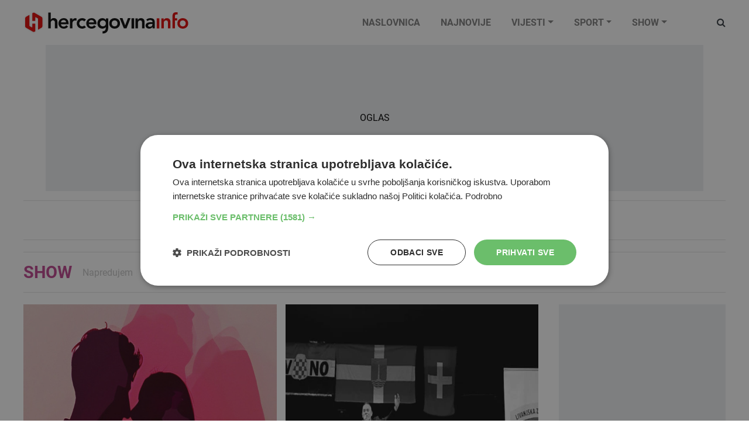

--- FILE ---
content_type: text/html; charset=utf-8
request_url: https://www.hercegovina.info/show/showbiz/?categoryNewsBlock-categoryId=68&categoryNewsBlock-loadMoreOffset=1&do=categoryNewsBlock-loadMore
body_size: 52950
content:
<!DOCTYPE html>
<html lang="hr">
<head>
	<meta charset="utf-8">
	<meta http-equiv="X-UA-Compatible" content="IE=edge">
	<meta name="viewport" content="width=device-width, initial-scale=1">
	<title id="snippet--title">Showbiz Najnovije | Vijesti Hercegovina.Info</title>
<meta property="fb:app_id" content="343965272459">
<meta name="google-site-verification" content="0XHptEg8eBr7OwFE0C3TrRpqVycGipXnxJgaMZ7xFE8">
<meta name="twitter:card" content="summary">
<meta name="twitter:site" content="@hercegovinainfo">
<meta name="description" content="Showbiz Najnovije">
<meta property="og:url" content="https://www.hercegovina.info/show/showbiz/?categoryNewsBlock-categoryId=68&amp;categoryNewsBlock-loadMoreOffset=1&amp;do=categoryNewsBlock-loadMore">
<meta property="og:type" content="website">
<meta property="og:title" content="Showbiz Najnovije">
<meta property="og:description" content="Showbiz Najnovije">
    <meta property="og:image" content="https://static.hercegovina.info/img/repository/2020/01/image_1024x1024/homepage.jpg">

	<link rel="preconnect" href="https://www.googletagmanager.com">
	<link rel="preload" as="font" href="/fonts/fontawesome-webfont.woff2?v=4.7.0" type="font/woff" crossorigin="anonymous">
	<link rel="preload" as="font" href="https://fonts.gstatic.com/s/roboto/v20/KFOmCnqEu92Fr1Mu4mxK.woff2" type="font/woff" crossorigin="anonymous">
	<link rel="preload" as="font" href="https://fonts.gstatic.com/s/roboto/v20/KFOlCnqEu92Fr1MmEU9fBBc4.woff2" type="font/woff" crossorigin="anonymous">
	<link rel="preload" as="font" href="https://fonts.gstatic.com/s/roboto/v20/KFOlCnqEu92Fr1MmWUlfBBc4.woff2" type="font/woff" crossorigin="anonymous">
	<link rel="preload" as="font" href="https://fonts.gstatic.com/s/roboto/v20/KFOlCnqEu92Fr1MmEU9fChc4EsA.woff2" type="font/woff" crossorigin="anonymous">
	<link rel="preload" as="font" href="https://fonts.gstatic.com/s/roboto/v20/KFOlCnqEu92Fr1MmWUlfChc4EsA.woff2" type="font/woff" crossorigin="anonymous">
	<link rel="preload" as="font" href="https://fonts.gstatic.com/s/roboto/v20/KFOmCnqEu92Fr1Mu7GxKOzY.woff2" type="font/woff" crossorigin="anonymous">
	<link rel="preload" as="image" href="https://www.hercegovina.info/img/logo.svg">
	<link rel="preload" as="image" href="https://www.hercegovina.info/img/donate_150.png">
<style>
    /*!* Bootstrap v4.6.0 (https://getbootstrap.com/)
   * Copyright 2011-2021 The Bootstrap Authors
   * Copyright 2011-2021 Twitter, Inc.
   * Licensed under MIT (https://github.com/twbs/bootstrap/blob/main/LICENSE)*/:root{--blue:#007bff;--indigo:#6610f2;--purple:#6f42c1;--pink:#e83e8c;--red:#dc3545;--orange:#fd7e14;--yellow:#ffc107;--green:#28a745;--teal:#20c997;--cyan:#17a2b8;--white:#fff;--gray:#6c757d;--gray-dark:#343a40;--primary:#007bff;--secondary:#6c757d;--success:#28a745;--info:#17a2b8;--warning:#ffc107;--danger:#dc3545;--light:#f8f9fa;--dark:#343a40;--breakpoint-xs:0;--breakpoint-sm:576px;--breakpoint-md:768px;--breakpoint-lg:992px;--breakpoint-xl:1200px;--font-family-sans-serif:-apple-system,BlinkMacSystemFont,"Segoe UI",Roboto,"Helvetica Neue",Arial,"Noto Sans","Liberation Sans",sans-serif,"Apple Color Emoji","Segoe UI Emoji","Segoe UI Symbol","Noto Color Emoji";--font-family-monospace:SFMono-Regular,Menlo,Monaco,Consolas,"Liberation Mono","Courier New",monospace}*,::after,::before{box-sizing:border-box}html{font-family:sans-serif;line-height:1.15;-webkit-text-size-adjust:100%;-webkit-tap-highlight-color:transparent}article,aside,figcaption,figure,footer,header,hgroup,main,nav,section{display:block}body{margin:0;font-family:-apple-system,BlinkMacSystemFont,segoe ui,Roboto,helvetica neue,Arial,noto sans,liberation sans,sans-serif,apple color emoji,segoe ui emoji,segoe ui symbol,noto color emoji;font-size:1rem;font-weight:400;line-height:1.5;color:#212529;text-align:left;background-color:#fff}[tabindex="-1"]:focus:not(:focus-visible){outline:0!important}hr{box-sizing:content-box;height:0;overflow:visible}h1,h2,h3,h4,h5,h6{margin-top:0;margin-bottom:.5rem}p{margin-top:0;margin-bottom:1rem}abbr[data-original-title],abbr[title]{text-decoration:underline;-webkit-text-decoration:underline dotted;text-decoration:underline dotted;cursor:help;border-bottom:0;-webkit-text-decoration-skip-ink:none;text-decoration-skip-ink:none}address{margin-bottom:1rem;font-style:normal;line-height:inherit}dl,ol,ul{margin-top:0;margin-bottom:1rem}ol ol,ol ul,ul ol,ul ul{margin-bottom:0}dt{font-weight:700}dd{margin-bottom:.5rem;margin-left:0}blockquote{margin:0 0 1rem}b,strong{font-weight:bolder}small{font-size:80%}sub,sup{position:relative;font-size:75%;line-height:0;vertical-align:baseline}sub{bottom:-.25em}sup{top:-.5em}a{color:#007bff;text-decoration:none;background-color:transparent}a:hover{color:#0056b3;text-decoration:underline}a:not([href]):not([class]){color:inherit;text-decoration:none}a:not([href]):not([class]):hover{color:inherit;text-decoration:none}code,kbd,pre,samp{font-family:SFMono-Regular,Menlo,Monaco,Consolas,liberation mono,courier new,monospace;font-size:1em}pre{margin-top:0;margin-bottom:1rem;overflow:auto;-ms-overflow-style:scrollbar}figure{margin:0 0 1rem}img{vertical-align:middle;border-style:none}svg{overflow:hidden;vertical-align:middle}table{border-collapse:collapse}caption{padding-top:.75rem;padding-bottom:.75rem;color:#6c757d;text-align:left;caption-side:bottom}th{text-align:inherit;text-align:-webkit-match-parent}label{display:inline-block;margin-bottom:.5rem}button{border-radius:0}button:focus:not(:focus-visible){outline:0}button,input,optgroup,select,textarea{margin:0;font-family:inherit;font-size:inherit;line-height:inherit}button,input{overflow:visible}button,select{text-transform:none}[role=button]{cursor:pointer}select{word-wrap:normal}[type=button],[type=reset],[type=submit],button{-webkit-appearance:button}[type=button]:not(:disabled),[type=reset]:not(:disabled),[type=submit]:not(:disabled),button:not(:disabled){cursor:pointer}[type=button]::-moz-focus-inner,[type=reset]::-moz-focus-inner,[type=submit]::-moz-focus-inner,button::-moz-focus-inner{padding:0;border-style:none}input[type=checkbox],input[type=radio]{box-sizing:border-box;padding:0}textarea{overflow:auto;resize:vertical}fieldset{min-width:0;padding:0;margin:0;border:0}legend{display:block;width:100%;max-width:100%;padding:0;margin-bottom:.5rem;font-size:1.5rem;line-height:inherit;color:inherit;white-space:normal}progress{vertical-align:baseline}[type=number]::-webkit-inner-spin-button,[type=number]::-webkit-outer-spin-button{height:auto}[type=search]{outline-offset:-2px;-webkit-appearance:none}[type=search]::-webkit-search-decoration{-webkit-appearance:none}::-webkit-file-upload-button{font:inherit;-webkit-appearance:button}output{display:inline-block}summary{display:list-item;cursor:pointer}template{display:none}[hidden]{display:none!important}.h1,.h2,.h3,.h4,.h5,.h6,h1,h2,h3,h4,h5,h6{margin-bottom:.5rem;font-weight:500;line-height:1.2}.h1,h1{font-size:2.5rem}.h2,h2{font-size:2rem}.h3,h3{font-size:1.75rem}.h4,h4{font-size:1.5rem}.h5,h5{font-size:1.25rem}.h6,h6{font-size:1rem}.lead{font-size:1.25rem;font-weight:300}.display-1{font-size:6rem;font-weight:300;line-height:1.2}.display-2{font-size:5.5rem;font-weight:300;line-height:1.2}.display-3{font-size:4.5rem;font-weight:300;line-height:1.2}.display-4{font-size:3.5rem;font-weight:300;line-height:1.2}hr{margin-top:1rem;margin-bottom:1rem;border:0;border-top:1px solid rgba(0,0,0,.1)}.small,small{font-size:80%;font-weight:400}.mark,mark{padding:.2em;background-color:#fcf8e3}.list-unstyled{padding-left:0;list-style:none}.list-inline{padding-left:0;list-style:none}.list-inline-item{display:inline-block}.list-inline-item:not(:last-child){margin-right:.5rem}.initialism{font-size:90%;text-transform:uppercase}.blockquote{margin-bottom:1rem;font-size:1.25rem}.blockquote-footer{display:block;font-size:80%;color:#6c757d}.blockquote-footer::before{content:"\2014\00A0"}.img-fluid{max-width:100%;height:auto}.img-thumbnail{padding:.25rem;background-color:#fff;border:1px solid #dee2e6;border-radius:.25rem;max-width:100%;height:auto}.figure{display:inline-block}.figure-img{margin-bottom:.5rem;line-height:1}.figure-caption{font-size:90%;color:#6c757d}.container,.container-fluid,.container-lg,.container-md,.container-sm,.container-xl{width:100%;padding-right:15px;padding-left:15px;margin-right:auto;margin-left:auto}@media(min-width:576px){.container,.container-sm{max-width:540px}}@media(min-width:768px){.container,.container-md,.container-sm{max-width:720px}}@media(min-width:992px){.container,.container-lg,.container-md,.container-sm{max-width:960px}}@media(min-width:1200px){.container,.container-lg,.container-md,.container-sm,.container-xl{max-width:1140px}}.row{display:-ms-flexbox;display:flex;-ms-flex-wrap:wrap;flex-wrap:wrap;margin-right:-15px;margin-left:-15px}.no-gutters{margin-right:0;margin-left:0}.no-gutters>.col,.no-gutters>[class*=col-]{padding-right:0;padding-left:0}.col,.col-1,.col-10,.col-11,.col-12,.col-2,.col-3,.col-4,.col-5,.col-6,.col-7,.col-8,.col-9,.col-auto,.col-lg,.col-lg-1,.col-lg-10,.col-lg-11,.col-lg-12,.col-lg-2,.col-lg-3,.col-lg-4,.col-lg-5,.col-lg-6,.col-lg-7,.col-lg-8,.col-lg-9,.col-lg-auto,.col-md,.col-md-1,.col-md-10,.col-md-11,.col-md-12,.col-md-2,.col-md-3,.col-md-4,.col-md-5,.col-md-6,.col-md-7,.col-md-8,.col-md-9,.col-md-auto,.col-sm,.col-sm-1,.col-sm-10,.col-sm-11,.col-sm-12,.col-sm-2,.col-sm-3,.col-sm-4,.col-sm-5,.col-sm-6,.col-sm-7,.col-sm-8,.col-sm-9,.col-sm-auto,.col-xl,.col-xl-1,.col-xl-10,.col-xl-11,.col-xl-12,.col-xl-2,.col-xl-3,.col-xl-4,.col-xl-5,.col-xl-6,.col-xl-7,.col-xl-8,.col-xl-9,.col-xl-auto{position:relative;width:100%;padding-right:15px;padding-left:15px}.col{-ms-flex-preferred-size:0;flex-basis:0;-ms-flex-positive:1;flex-grow:1;max-width:100%}.row-cols-1>*{-ms-flex:0 0 100%;flex:0 0 100%;max-width:100%}.row-cols-2>*{-ms-flex:0 0 50%;flex:0 0 50%;max-width:50%}.row-cols-3>*{-ms-flex:0 0 33.333333%;flex:0 0 33.333333%;max-width:33.333333%}.row-cols-4>*{-ms-flex:0 0 25%;flex:0 0 25%;max-width:25%}.row-cols-5>*{-ms-flex:0 0 20%;flex:0 0 20%;max-width:20%}.row-cols-6>*{-ms-flex:0 0 16.666667%;flex:0 0 16.666667%;max-width:16.666667%}.col-auto{-ms-flex:0 0 auto;flex:0 0 auto;width:auto;max-width:100%}.col-1{-ms-flex:0 0 8.333333%;flex:0 0 8.333333%;max-width:8.333333%}.col-2{-ms-flex:0 0 16.666667%;flex:0 0 16.666667%;max-width:16.666667%}.col-3{-ms-flex:0 0 25%;flex:0 0 25%;max-width:25%}.col-4{-ms-flex:0 0 33.333333%;flex:0 0 33.333333%;max-width:33.333333%}.col-5{-ms-flex:0 0 41.666667%;flex:0 0 41.666667%;max-width:41.666667%}.col-6{-ms-flex:0 0 50%;flex:0 0 50%;max-width:50%}.col-7{-ms-flex:0 0 58.333333%;flex:0 0 58.333333%;max-width:58.333333%}.col-8{-ms-flex:0 0 66.666667%;flex:0 0 66.666667%;max-width:66.666667%}.col-9{-ms-flex:0 0 75%;flex:0 0 75%;max-width:75%}.col-10{-ms-flex:0 0 83.333333%;flex:0 0 83.333333%;max-width:83.333333%}.col-11{-ms-flex:0 0 91.666667%;flex:0 0 91.666667%;max-width:91.666667%}.col-12{-ms-flex:0 0 100%;flex:0 0 100%;max-width:100%}.order-first{-ms-flex-order:-1;order:-1}.order-last{-ms-flex-order:13;order:13}.order-0{-ms-flex-order:0;order:0}.order-1{-ms-flex-order:1;order:1}.order-2{-ms-flex-order:2;order:2}.order-3{-ms-flex-order:3;order:3}.order-4{-ms-flex-order:4;order:4}.order-5{-ms-flex-order:5;order:5}.order-6{-ms-flex-order:6;order:6}.order-7{-ms-flex-order:7;order:7}.order-8{-ms-flex-order:8;order:8}.order-9{-ms-flex-order:9;order:9}.order-10{-ms-flex-order:10;order:10}.order-11{-ms-flex-order:11;order:11}.order-12{-ms-flex-order:12;order:12}.offset-1{margin-left:8.333333%}.offset-2{margin-left:16.666667%}.offset-3{margin-left:25%}.offset-4{margin-left:33.333333%}.offset-5{margin-left:41.666667%}.offset-6{margin-left:50%}.offset-7{margin-left:58.333333%}.offset-8{margin-left:66.666667%}.offset-9{margin-left:75%}.offset-10{margin-left:83.333333%}.offset-11{margin-left:91.666667%}@media(min-width:576px){.col-sm{-ms-flex-preferred-size:0;flex-basis:0;-ms-flex-positive:1;flex-grow:1;max-width:100%}.row-cols-sm-1>*{-ms-flex:0 0 100%;flex:0 0 100%;max-width:100%}.row-cols-sm-2>*{-ms-flex:0 0 50%;flex:0 0 50%;max-width:50%}.row-cols-sm-3>*{-ms-flex:0 0 33.333333%;flex:0 0 33.333333%;max-width:33.333333%}.row-cols-sm-4>*{-ms-flex:0 0 25%;flex:0 0 25%;max-width:25%}.row-cols-sm-5>*{-ms-flex:0 0 20%;flex:0 0 20%;max-width:20%}.row-cols-sm-6>*{-ms-flex:0 0 16.666667%;flex:0 0 16.666667%;max-width:16.666667%}.col-sm-auto{-ms-flex:0 0 auto;flex:0 0 auto;width:auto;max-width:100%}.col-sm-1{-ms-flex:0 0 8.333333%;flex:0 0 8.333333%;max-width:8.333333%}.col-sm-2{-ms-flex:0 0 16.666667%;flex:0 0 16.666667%;max-width:16.666667%}.col-sm-3{-ms-flex:0 0 25%;flex:0 0 25%;max-width:25%}.col-sm-4{-ms-flex:0 0 33.333333%;flex:0 0 33.333333%;max-width:33.333333%}.col-sm-5{-ms-flex:0 0 41.666667%;flex:0 0 41.666667%;max-width:41.666667%}.col-sm-6{-ms-flex:0 0 50%;flex:0 0 50%;max-width:50%}.col-sm-7{-ms-flex:0 0 58.333333%;flex:0 0 58.333333%;max-width:58.333333%}.col-sm-8{-ms-flex:0 0 66.666667%;flex:0 0 66.666667%;max-width:66.666667%}.col-sm-9{-ms-flex:0 0 75%;flex:0 0 75%;max-width:75%}.col-sm-10{-ms-flex:0 0 83.333333%;flex:0 0 83.333333%;max-width:83.333333%}.col-sm-11{-ms-flex:0 0 91.666667%;flex:0 0 91.666667%;max-width:91.666667%}.col-sm-12{-ms-flex:0 0 100%;flex:0 0 100%;max-width:100%}.order-sm-first{-ms-flex-order:-1;order:-1}.order-sm-last{-ms-flex-order:13;order:13}.order-sm-0{-ms-flex-order:0;order:0}.order-sm-1{-ms-flex-order:1;order:1}.order-sm-2{-ms-flex-order:2;order:2}.order-sm-3{-ms-flex-order:3;order:3}.order-sm-4{-ms-flex-order:4;order:4}.order-sm-5{-ms-flex-order:5;order:5}.order-sm-6{-ms-flex-order:6;order:6}.order-sm-7{-ms-flex-order:7;order:7}.order-sm-8{-ms-flex-order:8;order:8}.order-sm-9{-ms-flex-order:9;order:9}.order-sm-10{-ms-flex-order:10;order:10}.order-sm-11{-ms-flex-order:11;order:11}.order-sm-12{-ms-flex-order:12;order:12}.offset-sm-0{margin-left:0}.offset-sm-1{margin-left:8.333333%}.offset-sm-2{margin-left:16.666667%}.offset-sm-3{margin-left:25%}.offset-sm-4{margin-left:33.333333%}.offset-sm-5{margin-left:41.666667%}.offset-sm-6{margin-left:50%}.offset-sm-7{margin-left:58.333333%}.offset-sm-8{margin-left:66.666667%}.offset-sm-9{margin-left:75%}.offset-sm-10{margin-left:83.333333%}.offset-sm-11{margin-left:91.666667%}}@media(min-width:768px){.col-md{-ms-flex-preferred-size:0;flex-basis:0;-ms-flex-positive:1;flex-grow:1;max-width:100%}.row-cols-md-1>*{-ms-flex:0 0 100%;flex:0 0 100%;max-width:100%}.row-cols-md-2>*{-ms-flex:0 0 50%;flex:0 0 50%;max-width:50%}.row-cols-md-3>*{-ms-flex:0 0 33.333333%;flex:0 0 33.333333%;max-width:33.333333%}.row-cols-md-4>*{-ms-flex:0 0 25%;flex:0 0 25%;max-width:25%}.row-cols-md-5>*{-ms-flex:0 0 20%;flex:0 0 20%;max-width:20%}.row-cols-md-6>*{-ms-flex:0 0 16.666667%;flex:0 0 16.666667%;max-width:16.666667%}.col-md-auto{-ms-flex:0 0 auto;flex:0 0 auto;width:auto;max-width:100%}.col-md-1{-ms-flex:0 0 8.333333%;flex:0 0 8.333333%;max-width:8.333333%}.col-md-2{-ms-flex:0 0 16.666667%;flex:0 0 16.666667%;max-width:16.666667%}.col-md-3{-ms-flex:0 0 25%;flex:0 0 25%;max-width:25%}.col-md-4{-ms-flex:0 0 33.333333%;flex:0 0 33.333333%;max-width:33.333333%}.col-md-5{-ms-flex:0 0 41.666667%;flex:0 0 41.666667%;max-width:41.666667%}.col-md-6{-ms-flex:0 0 50%;flex:0 0 50%;max-width:50%}.col-md-7{-ms-flex:0 0 58.333333%;flex:0 0 58.333333%;max-width:58.333333%}.col-md-8{-ms-flex:0 0 66.666667%;flex:0 0 66.666667%;max-width:66.666667%}.col-md-9{-ms-flex:0 0 75%;flex:0 0 75%;max-width:75%}.col-md-10{-ms-flex:0 0 83.333333%;flex:0 0 83.333333%;max-width:83.333333%}.col-md-11{-ms-flex:0 0 91.666667%;flex:0 0 91.666667%;max-width:91.666667%}.col-md-12{-ms-flex:0 0 100%;flex:0 0 100%;max-width:100%}.order-md-first{-ms-flex-order:-1;order:-1}.order-md-last{-ms-flex-order:13;order:13}.order-md-0{-ms-flex-order:0;order:0}.order-md-1{-ms-flex-order:1;order:1}.order-md-2{-ms-flex-order:2;order:2}.order-md-3{-ms-flex-order:3;order:3}.order-md-4{-ms-flex-order:4;order:4}.order-md-5{-ms-flex-order:5;order:5}.order-md-6{-ms-flex-order:6;order:6}.order-md-7{-ms-flex-order:7;order:7}.order-md-8{-ms-flex-order:8;order:8}.order-md-9{-ms-flex-order:9;order:9}.order-md-10{-ms-flex-order:10;order:10}.order-md-11{-ms-flex-order:11;order:11}.order-md-12{-ms-flex-order:12;order:12}.offset-md-0{margin-left:0}.offset-md-1{margin-left:8.333333%}.offset-md-2{margin-left:16.666667%}.offset-md-3{margin-left:25%}.offset-md-4{margin-left:33.333333%}.offset-md-5{margin-left:41.666667%}.offset-md-6{margin-left:50%}.offset-md-7{margin-left:58.333333%}.offset-md-8{margin-left:66.666667%}.offset-md-9{margin-left:75%}.offset-md-10{margin-left:83.333333%}.offset-md-11{margin-left:91.666667%}}@media(min-width:992px){.col-lg{-ms-flex-preferred-size:0;flex-basis:0;-ms-flex-positive:1;flex-grow:1;max-width:100%}.row-cols-lg-1>*{-ms-flex:0 0 100%;flex:0 0 100%;max-width:100%}.row-cols-lg-2>*{-ms-flex:0 0 50%;flex:0 0 50%;max-width:50%}.row-cols-lg-3>*{-ms-flex:0 0 33.333333%;flex:0 0 33.333333%;max-width:33.333333%}.row-cols-lg-4>*{-ms-flex:0 0 25%;flex:0 0 25%;max-width:25%}.row-cols-lg-5>*{-ms-flex:0 0 20%;flex:0 0 20%;max-width:20%}.row-cols-lg-6>*{-ms-flex:0 0 16.666667%;flex:0 0 16.666667%;max-width:16.666667%}.col-lg-auto{-ms-flex:0 0 auto;flex:0 0 auto;width:auto;max-width:100%}.col-lg-1{-ms-flex:0 0 8.333333%;flex:0 0 8.333333%;max-width:8.333333%}.col-lg-2{-ms-flex:0 0 16.666667%;flex:0 0 16.666667%;max-width:16.666667%}.col-lg-3{-ms-flex:0 0 25%;flex:0 0 25%;max-width:25%}.col-lg-4{-ms-flex:0 0 33.333333%;flex:0 0 33.333333%;max-width:33.333333%}.col-lg-5{-ms-flex:0 0 41.666667%;flex:0 0 41.666667%;max-width:41.666667%}.col-lg-6{-ms-flex:0 0 50%;flex:0 0 50%;max-width:50%}.col-lg-7{-ms-flex:0 0 58.333333%;flex:0 0 58.333333%;max-width:58.333333%}.col-lg-8{-ms-flex:0 0 66.666667%;flex:0 0 66.666667%;max-width:66.666667%}.col-lg-9{-ms-flex:0 0 75%;flex:0 0 75%;max-width:75%}.col-lg-10{-ms-flex:0 0 83.333333%;flex:0 0 83.333333%;max-width:83.333333%}.col-lg-11{-ms-flex:0 0 91.666667%;flex:0 0 91.666667%;max-width:91.666667%}.col-lg-12{-ms-flex:0 0 100%;flex:0 0 100%;max-width:100%}.order-lg-first{-ms-flex-order:-1;order:-1}.order-lg-last{-ms-flex-order:13;order:13}.order-lg-0{-ms-flex-order:0;order:0}.order-lg-1{-ms-flex-order:1;order:1}.order-lg-2{-ms-flex-order:2;order:2}.order-lg-3{-ms-flex-order:3;order:3}.order-lg-4{-ms-flex-order:4;order:4}.order-lg-5{-ms-flex-order:5;order:5}.order-lg-6{-ms-flex-order:6;order:6}.order-lg-7{-ms-flex-order:7;order:7}.order-lg-8{-ms-flex-order:8;order:8}.order-lg-9{-ms-flex-order:9;order:9}.order-lg-10{-ms-flex-order:10;order:10}.order-lg-11{-ms-flex-order:11;order:11}.order-lg-12{-ms-flex-order:12;order:12}.offset-lg-0{margin-left:0}.offset-lg-1{margin-left:8.333333%}.offset-lg-2{margin-left:16.666667%}.offset-lg-3{margin-left:25%}.offset-lg-4{margin-left:33.333333%}.offset-lg-5{margin-left:41.666667%}.offset-lg-6{margin-left:50%}.offset-lg-7{margin-left:58.333333%}.offset-lg-8{margin-left:66.666667%}.offset-lg-9{margin-left:75%}.offset-lg-10{margin-left:83.333333%}.offset-lg-11{margin-left:91.666667%}}@media(min-width:1200px){.col-xl{-ms-flex-preferred-size:0;flex-basis:0;-ms-flex-positive:1;flex-grow:1;max-width:100%}.row-cols-xl-1>*{-ms-flex:0 0 100%;flex:0 0 100%;max-width:100%}.row-cols-xl-2>*{-ms-flex:0 0 50%;flex:0 0 50%;max-width:50%}.row-cols-xl-3>*{-ms-flex:0 0 33.333333%;flex:0 0 33.333333%;max-width:33.333333%}.row-cols-xl-4>*{-ms-flex:0 0 25%;flex:0 0 25%;max-width:25%}.row-cols-xl-5>*{-ms-flex:0 0 20%;flex:0 0 20%;max-width:20%}.row-cols-xl-6>*{-ms-flex:0 0 16.666667%;flex:0 0 16.666667%;max-width:16.666667%}.col-xl-auto{-ms-flex:0 0 auto;flex:0 0 auto;width:auto;max-width:100%}.col-xl-1{-ms-flex:0 0 8.333333%;flex:0 0 8.333333%;max-width:8.333333%}.col-xl-2{-ms-flex:0 0 16.666667%;flex:0 0 16.666667%;max-width:16.666667%}.col-xl-3{-ms-flex:0 0 25%;flex:0 0 25%;max-width:25%}.col-xl-4{-ms-flex:0 0 33.333333%;flex:0 0 33.333333%;max-width:33.333333%}.col-xl-5{-ms-flex:0 0 41.666667%;flex:0 0 41.666667%;max-width:41.666667%}.col-xl-6{-ms-flex:0 0 50%;flex:0 0 50%;max-width:50%}.col-xl-7{-ms-flex:0 0 58.333333%;flex:0 0 58.333333%;max-width:58.333333%}.col-xl-8{-ms-flex:0 0 66.666667%;flex:0 0 66.666667%;max-width:66.666667%}.col-xl-9{-ms-flex:0 0 75%;flex:0 0 75%;max-width:75%}.col-xl-10{-ms-flex:0 0 83.333333%;flex:0 0 83.333333%;max-width:83.333333%}.col-xl-11{-ms-flex:0 0 91.666667%;flex:0 0 91.666667%;max-width:91.666667%}.col-xl-12{-ms-flex:0 0 100%;flex:0 0 100%;max-width:100%}.order-xl-first{-ms-flex-order:-1;order:-1}.order-xl-last{-ms-flex-order:13;order:13}.order-xl-0{-ms-flex-order:0;order:0}.order-xl-1{-ms-flex-order:1;order:1}.order-xl-2{-ms-flex-order:2;order:2}.order-xl-3{-ms-flex-order:3;order:3}.order-xl-4{-ms-flex-order:4;order:4}.order-xl-5{-ms-flex-order:5;order:5}.order-xl-6{-ms-flex-order:6;order:6}.order-xl-7{-ms-flex-order:7;order:7}.order-xl-8{-ms-flex-order:8;order:8}.order-xl-9{-ms-flex-order:9;order:9}.order-xl-10{-ms-flex-order:10;order:10}.order-xl-11{-ms-flex-order:11;order:11}.order-xl-12{-ms-flex-order:12;order:12}.offset-xl-0{margin-left:0}.offset-xl-1{margin-left:8.333333%}.offset-xl-2{margin-left:16.666667%}.offset-xl-3{margin-left:25%}.offset-xl-4{margin-left:33.333333%}.offset-xl-5{margin-left:41.666667%}.offset-xl-6{margin-left:50%}.offset-xl-7{margin-left:58.333333%}.offset-xl-8{margin-left:66.666667%}.offset-xl-9{margin-left:75%}.offset-xl-10{margin-left:83.333333%}.offset-xl-11{margin-left:91.666667%}}.form-control{display:block;width:100%;height:calc(1.5em + .75rem + 2px);padding:.375rem .75rem;font-size:1rem;font-weight:400;line-height:1.5;color:#495057;background-color:#fff;background-clip:padding-box;border:1px solid #ced4da;border-radius:.25rem;transition:border-color .15s ease-in-out,box-shadow .15s ease-in-out}@media(prefers-reduced-motion:reduce){.form-control{transition:none}}.form-control::-ms-expand{background-color:transparent;border:0}.form-control:-moz-focusring{color:transparent;text-shadow:0 0 0 #495057}.form-control:focus{color:#495057;background-color:#fff;border-color:#80bdff;outline:0;box-shadow:0 0 0 .2rem rgba(0,123,255,.25)}.form-control::-webkit-input-placeholder{color:#6c757d;opacity:1}.form-control::-moz-placeholder{color:#6c757d;opacity:1}.form-control:-ms-input-placeholder{color:#6c757d;opacity:1}.form-control::-ms-input-placeholder{color:#6c757d;opacity:1}.form-control::placeholder{color:#6c757d;opacity:1}.form-control:disabled,.form-control[readonly]{background-color:#e9ecef;opacity:1}input[type=date].form-control,input[type=datetime-local].form-control,input[type=month].form-control,input[type=time].form-control{-webkit-appearance:none;-moz-appearance:none;appearance:none}select.form-control:focus::-ms-value{color:#495057;background-color:#fff}.form-control-file,.form-control-range{display:block;width:100%}.col-form-label{padding-top:calc(.375rem + 1px);padding-bottom:calc(.375rem + 1px);margin-bottom:0;font-size:inherit;line-height:1.5}.col-form-label-lg{padding-top:calc(.5rem + 1px);padding-bottom:calc(.5rem + 1px);font-size:1.25rem;line-height:1.5}.col-form-label-sm{padding-top:calc(.25rem + 1px);padding-bottom:calc(.25rem + 1px);font-size:.875rem;line-height:1.5}.form-control-plaintext{display:block;width:100%;padding:.375rem 0;margin-bottom:0;font-size:1rem;line-height:1.5;color:#212529;background-color:transparent;border:solid transparent;border-width:1px 0}.form-control-plaintext.form-control-lg,.form-control-plaintext.form-control-sm{padding-right:0;padding-left:0}.form-control-sm{height:calc(1.5em + .5rem + 2px);padding:.25rem .5rem;font-size:.875rem;line-height:1.5;border-radius:.2rem}.form-control-lg{height:calc(1.5em + 1rem + 2px);padding:.5rem 1rem;font-size:1.25rem;line-height:1.5;border-radius:.3rem}select.form-control[multiple],select.form-control[size]{height:auto}textarea.form-control{height:auto}.form-group{margin-bottom:1rem}.form-text{display:block;margin-top:.25rem}.form-row{display:-ms-flexbox;display:flex;-ms-flex-wrap:wrap;flex-wrap:wrap;margin-right:-5px;margin-left:-5px}.form-row>.col,.form-row>[class*=col-]{padding-right:5px;padding-left:5px}.form-check{position:relative;display:block;padding-left:1.25rem}.form-check-input{position:absolute;margin-top:.3rem;margin-left:-1.25rem}.form-check-input:disabled~.form-check-label,.form-check-input[disabled]~.form-check-label{color:#6c757d}.form-check-label{margin-bottom:0}.form-check-inline{display:-ms-inline-flexbox;display:inline-flex;-ms-flex-align:center;align-items:center;padding-left:0;margin-right:.75rem}.form-check-inline .form-check-input{position:static;margin-top:0;margin-right:.3125rem;margin-left:0}.valid-feedback{display:none;width:100%;margin-top:.25rem;font-size:80%;color:#28a745}.valid-tooltip{position:absolute;top:100%;left:0;z-index:5;display:none;max-width:100%;padding:.25rem .5rem;margin-top:.1rem;font-size:.875rem;line-height:1.5;color:#fff;background-color:rgba(40,167,69,.9);border-radius:.25rem}.form-row>.col>.valid-tooltip,.form-row>[class*=col-]>.valid-tooltip{left:5px}.is-valid~.valid-feedback,.is-valid~.valid-tooltip,.was-validated :valid~.valid-feedback,.was-validated :valid~.valid-tooltip{display:block}.form-control.is-valid,.was-validated .form-control:valid{border-color:#28a745;padding-right:calc(1.5em + .75rem);background-image:url([data-uri]);background-repeat:no-repeat;background-position:right calc(.375em + .1875rem) center;background-size:calc(.75em + .375rem) calc(.75em + .375rem)}.form-control.is-valid:focus,.was-validated .form-control:valid:focus{border-color:#28a745;box-shadow:0 0 0 .2rem rgba(40,167,69,.25)}.was-validated textarea.form-control:valid,textarea.form-control.is-valid{padding-right:calc(1.5em + .75rem);background-position:top calc(.375em + .1875rem) right calc(.375em + .1875rem)}.custom-select.is-valid,.was-validated .custom-select:valid{border-color:#28a745;padding-right:calc(.75em + 2.3125rem);background:url("data:image/svg+xml,%3csvg xmlns='http://www.w3.org/2000/svg' width='4' height='5' viewBox='0 0 4 5'%3e%3cpath fill='%23343a40' d='M2 0L0 2h4zm0 5L0 3h4z'/%3e%3c/svg%3e") right .75rem center/8px 10px no-repeat,#fff url("data:image/svg+xml,%3csvg xmlns='http://www.w3.org/2000/svg' width='8' height='8' viewBox='0 0 8 8'%3e%3cpath fill='%2328a745' d='M2.3 6.73L.6 4.53c-.4-1.04.46-1.4 1.1-.8l1.1 1.4 3.4-3.8c.6-.63 1.6-.27 1.2.7l-4 4.6c-.43.5-.8.4-1.1.1z'/%3e%3c/svg%3e") center right 1.75rem/calc(.75em + .375rem) calc(.75em + .375rem) no-repeat}.custom-select.is-valid:focus,.was-validated .custom-select:valid:focus{border-color:#28a745;box-shadow:0 0 0 .2rem rgba(40,167,69,.25)}.form-check-input.is-valid~.form-check-label,.was-validated .form-check-input:valid~.form-check-label{color:#28a745}.form-check-input.is-valid~.valid-feedback,.form-check-input.is-valid~.valid-tooltip,.was-validated .form-check-input:valid~.valid-feedback,.was-validated .form-check-input:valid~.valid-tooltip{display:block}.custom-control-input.is-valid~.custom-control-label,.was-validated .custom-control-input:valid~.custom-control-label{color:#28a745}.custom-control-input.is-valid~.custom-control-label::before,.was-validated .custom-control-input:valid~.custom-control-label::before{border-color:#28a745}.custom-control-input.is-valid:checked~.custom-control-label::before,.was-validated .custom-control-input:valid:checked~.custom-control-label::before{border-color:#34ce57;background-color:#34ce57}.custom-control-input.is-valid:focus~.custom-control-label::before,.was-validated .custom-control-input:valid:focus~.custom-control-label::before{box-shadow:0 0 0 .2rem rgba(40,167,69,.25)}.custom-control-input.is-valid:focus:not(:checked)~.custom-control-label::before,.was-validated .custom-control-input:valid:focus:not(:checked)~.custom-control-label::before{border-color:#28a745}.custom-file-input.is-valid~.custom-file-label,.was-validated .custom-file-input:valid~.custom-file-label{border-color:#28a745}.custom-file-input.is-valid:focus~.custom-file-label,.was-validated .custom-file-input:valid:focus~.custom-file-label{border-color:#28a745;box-shadow:0 0 0 .2rem rgba(40,167,69,.25)}.invalid-feedback{display:none;width:100%;margin-top:.25rem;font-size:80%;color:#dc3545}.invalid-tooltip{position:absolute;top:100%;left:0;z-index:5;display:none;max-width:100%;padding:.25rem .5rem;margin-top:.1rem;font-size:.875rem;line-height:1.5;color:#fff;background-color:rgba(220,53,69,.9);border-radius:.25rem}.form-row>.col>.invalid-tooltip,.form-row>[class*=col-]>.invalid-tooltip{left:5px}.is-invalid~.invalid-feedback,.is-invalid~.invalid-tooltip,.was-validated :invalid~.invalid-feedback,.was-validated :invalid~.invalid-tooltip{display:block}.form-control.is-invalid,.was-validated .form-control:invalid{border-color:#dc3545;padding-right:calc(1.5em + .75rem);background-image:url([data-uri]);background-repeat:no-repeat;background-position:right calc(.375em + .1875rem) center;background-size:calc(.75em + .375rem) calc(.75em + .375rem)}.form-control.is-invalid:focus,.was-validated .form-control:invalid:focus{border-color:#dc3545;box-shadow:0 0 0 .2rem rgba(220,53,69,.25)}.was-validated textarea.form-control:invalid,textarea.form-control.is-invalid{padding-right:calc(1.5em + .75rem);background-position:top calc(.375em + .1875rem) right calc(.375em + .1875rem)}.custom-select.is-invalid,.was-validated .custom-select:invalid{border-color:#dc3545;padding-right:calc(.75em + 2.3125rem);background:url("data:image/svg+xml,%3csvg xmlns='http://www.w3.org/2000/svg' width='4' height='5' viewBox='0 0 4 5'%3e%3cpath fill='%23343a40' d='M2 0L0 2h4zm0 5L0 3h4z'/%3e%3c/svg%3e") right .75rem center/8px 10px no-repeat,#fff url("data:image/svg+xml,%3csvg xmlns='http://www.w3.org/2000/svg' width='12' height='12' fill='none' stroke='%23dc3545' viewBox='0 0 12 12'%3e%3ccircle cx='6' cy='6' r='4.5'/%3e%3cpath stroke-linejoin='round' d='M5.8 3.6h.4L6 6.5z'/%3e%3ccircle cx='6' cy='8.2' r='.6' fill='%23dc3545' stroke='none'/%3e%3c/svg%3e") center right 1.75rem/calc(.75em + .375rem) calc(.75em + .375rem) no-repeat}.custom-select.is-invalid:focus,.was-validated .custom-select:invalid:focus{border-color:#dc3545;box-shadow:0 0 0 .2rem rgba(220,53,69,.25)}.form-check-input.is-invalid~.form-check-label,.was-validated .form-check-input:invalid~.form-check-label{color:#dc3545}.form-check-input.is-invalid~.invalid-feedback,.form-check-input.is-invalid~.invalid-tooltip,.was-validated .form-check-input:invalid~.invalid-feedback,.was-validated .form-check-input:invalid~.invalid-tooltip{display:block}.custom-control-input.is-invalid~.custom-control-label,.was-validated .custom-control-input:invalid~.custom-control-label{color:#dc3545}.custom-control-input.is-invalid~.custom-control-label::before,.was-validated .custom-control-input:invalid~.custom-control-label::before{border-color:#dc3545}.custom-control-input.is-invalid:checked~.custom-control-label::before,.was-validated .custom-control-input:invalid:checked~.custom-control-label::before{border-color:#e4606d;background-color:#e4606d}.custom-control-input.is-invalid:focus~.custom-control-label::before,.was-validated .custom-control-input:invalid:focus~.custom-control-label::before{box-shadow:0 0 0 .2rem rgba(220,53,69,.25)}.custom-control-input.is-invalid:focus:not(:checked)~.custom-control-label::before,.was-validated .custom-control-input:invalid:focus:not(:checked)~.custom-control-label::before{border-color:#dc3545}.custom-file-input.is-invalid~.custom-file-label,.was-validated .custom-file-input:invalid~.custom-file-label{border-color:#dc3545}.custom-file-input.is-invalid:focus~.custom-file-label,.was-validated .custom-file-input:invalid:focus~.custom-file-label{border-color:#dc3545;box-shadow:0 0 0 .2rem rgba(220,53,69,.25)}.form-inline{display:-ms-flexbox;display:flex;-ms-flex-flow:row wrap;flex-flow:row wrap;-ms-flex-align:center;align-items:center}.form-inline .form-check{width:100%}@media(min-width:576px){.form-inline label{display:-ms-flexbox;display:flex;-ms-flex-align:center;align-items:center;-ms-flex-pack:center;justify-content:center;margin-bottom:0}.form-inline .form-group{display:-ms-flexbox;display:flex;-ms-flex:0 0 auto;flex:0 0 auto;-ms-flex-flow:row wrap;flex-flow:row wrap;-ms-flex-align:center;align-items:center;margin-bottom:0}.form-inline .form-control{display:inline-block;width:auto;vertical-align:middle}.form-inline .form-control-plaintext{display:inline-block}.form-inline .custom-select,.form-inline .input-group{width:auto}.form-inline .form-check{display:-ms-flexbox;display:flex;-ms-flex-align:center;align-items:center;-ms-flex-pack:center;justify-content:center;width:auto;padding-left:0}.form-inline .form-check-input{position:relative;-ms-flex-negative:0;flex-shrink:0;margin-top:0;margin-right:.25rem;margin-left:0}.form-inline .custom-control{-ms-flex-align:center;align-items:center;-ms-flex-pack:center;justify-content:center}.form-inline .custom-control-label{margin-bottom:0}}.btn{display:inline-block;font-weight:400;color:#212529;text-align:center;vertical-align:middle;-webkit-user-select:none;-moz-user-select:none;-ms-user-select:none;user-select:none;background-color:transparent;border:1px solid transparent;padding:.375rem .75rem;font-size:1rem;line-height:1.5;border-radius:.25rem;transition:color .15s ease-in-out,background-color .15s ease-in-out,border-color .15s ease-in-out,box-shadow .15s ease-in-out}@media(prefers-reduced-motion:reduce){.btn{transition:none}}.btn:hover{color:#212529;text-decoration:none}.btn.focus,.btn:focus{outline:0;box-shadow:0 0 0 .2rem rgba(0,123,255,.25)}.btn.disabled,.btn:disabled{opacity:.65}.btn:not(:disabled):not(.disabled){cursor:pointer}a.btn.disabled,fieldset:disabled a.btn{pointer-events:none}.btn-primary{color:#fff;background-color:#007bff;border-color:#007bff}.btn-primary:hover{color:#fff;background-color:#0069d9;border-color:#0062cc}.btn-primary.focus,.btn-primary:focus{color:#fff;background-color:#0069d9;border-color:#0062cc;box-shadow:0 0 0 .2rem rgba(38,143,255,.5)}.btn-primary.disabled,.btn-primary:disabled{color:#fff;background-color:#007bff;border-color:#007bff}.btn-primary:not(:disabled):not(.disabled).active,.btn-primary:not(:disabled):not(.disabled):active,.show>.btn-primary.dropdown-toggle{color:#fff;background-color:#0062cc;border-color:#005cbf}.btn-primary:not(:disabled):not(.disabled).active:focus,.btn-primary:not(:disabled):not(.disabled):active:focus,.show>.btn-primary.dropdown-toggle:focus{box-shadow:0 0 0 .2rem rgba(38,143,255,.5)}.btn-secondary{color:#fff;background-color:#6c757d;border-color:#6c757d}.btn-secondary:hover{color:#fff;background-color:#5a6268;border-color:#545b62}.btn-secondary.focus,.btn-secondary:focus{color:#fff;background-color:#5a6268;border-color:#545b62;box-shadow:0 0 0 .2rem rgba(130,138,145,.5)}.btn-secondary.disabled,.btn-secondary:disabled{color:#fff;background-color:#6c757d;border-color:#6c757d}.btn-secondary:not(:disabled):not(.disabled).active,.btn-secondary:not(:disabled):not(.disabled):active,.show>.btn-secondary.dropdown-toggle{color:#fff;background-color:#545b62;border-color:#4e555b}.btn-secondary:not(:disabled):not(.disabled).active:focus,.btn-secondary:not(:disabled):not(.disabled):active:focus,.show>.btn-secondary.dropdown-toggle:focus{box-shadow:0 0 0 .2rem rgba(130,138,145,.5)}.btn-success{color:#fff;background-color:#28a745;border-color:#28a745}.btn-success:hover{color:#fff;background-color:#218838;border-color:#1e7e34}.btn-success.focus,.btn-success:focus{color:#fff;background-color:#218838;border-color:#1e7e34;box-shadow:0 0 0 .2rem rgba(72,180,97,.5)}.btn-success.disabled,.btn-success:disabled{color:#fff;background-color:#28a745;border-color:#28a745}.btn-success:not(:disabled):not(.disabled).active,.btn-success:not(:disabled):not(.disabled):active,.show>.btn-success.dropdown-toggle{color:#fff;background-color:#1e7e34;border-color:#1c7430}.btn-success:not(:disabled):not(.disabled).active:focus,.btn-success:not(:disabled):not(.disabled):active:focus,.show>.btn-success.dropdown-toggle:focus{box-shadow:0 0 0 .2rem rgba(72,180,97,.5)}.btn-info{color:#fff;background-color:#17a2b8;border-color:#17a2b8}.btn-info:hover{color:#fff;background-color:#138496;border-color:#117a8b}.btn-info.focus,.btn-info:focus{color:#fff;background-color:#138496;border-color:#117a8b;box-shadow:0 0 0 .2rem rgba(58,176,195,.5)}.btn-info.disabled,.btn-info:disabled{color:#fff;background-color:#17a2b8;border-color:#17a2b8}.btn-info:not(:disabled):not(.disabled).active,.btn-info:not(:disabled):not(.disabled):active,.show>.btn-info.dropdown-toggle{color:#fff;background-color:#117a8b;border-color:#10707f}.btn-info:not(:disabled):not(.disabled).active:focus,.btn-info:not(:disabled):not(.disabled):active:focus,.show>.btn-info.dropdown-toggle:focus{box-shadow:0 0 0 .2rem rgba(58,176,195,.5)}.btn-warning{color:#212529;background-color:#ffc107;border-color:#ffc107}.btn-warning:hover{color:#212529;background-color:#e0a800;border-color:#d39e00}.btn-warning.focus,.btn-warning:focus{color:#212529;background-color:#e0a800;border-color:#d39e00;box-shadow:0 0 0 .2rem rgba(222,170,12,.5)}.btn-warning.disabled,.btn-warning:disabled{color:#212529;background-color:#ffc107;border-color:#ffc107}.btn-warning:not(:disabled):not(.disabled).active,.btn-warning:not(:disabled):not(.disabled):active,.show>.btn-warning.dropdown-toggle{color:#212529;background-color:#d39e00;border-color:#c69500}.btn-warning:not(:disabled):not(.disabled).active:focus,.btn-warning:not(:disabled):not(.disabled):active:focus,.show>.btn-warning.dropdown-toggle:focus{box-shadow:0 0 0 .2rem rgba(222,170,12,.5)}.btn-danger{color:#fff;background-color:#dc3545;border-color:#dc3545}.btn-danger:hover{color:#fff;background-color:#c82333;border-color:#bd2130}.btn-danger.focus,.btn-danger:focus{color:#fff;background-color:#c82333;border-color:#bd2130;box-shadow:0 0 0 .2rem rgba(225,83,97,.5)}.btn-danger.disabled,.btn-danger:disabled{color:#fff;background-color:#dc3545;border-color:#dc3545}.btn-danger:not(:disabled):not(.disabled).active,.btn-danger:not(:disabled):not(.disabled):active,.show>.btn-danger.dropdown-toggle{color:#fff;background-color:#bd2130;border-color:#b21f2d}.btn-danger:not(:disabled):not(.disabled).active:focus,.btn-danger:not(:disabled):not(.disabled):active:focus,.show>.btn-danger.dropdown-toggle:focus{box-shadow:0 0 0 .2rem rgba(225,83,97,.5)}.btn-light{color:#212529;background-color:#f8f9fa;border-color:#f8f9fa}.btn-light:hover{color:#212529;background-color:#e2e6ea;border-color:#dae0e5}.btn-light.focus,.btn-light:focus{color:#212529;background-color:#e2e6ea;border-color:#dae0e5;box-shadow:0 0 0 .2rem rgba(216,217,219,.5)}.btn-light.disabled,.btn-light:disabled{color:#212529;background-color:#f8f9fa;border-color:#f8f9fa}.btn-light:not(:disabled):not(.disabled).active,.btn-light:not(:disabled):not(.disabled):active,.show>.btn-light.dropdown-toggle{color:#212529;background-color:#dae0e5;border-color:#d3d9df}.btn-light:not(:disabled):not(.disabled).active:focus,.btn-light:not(:disabled):not(.disabled):active:focus,.show>.btn-light.dropdown-toggle:focus{box-shadow:0 0 0 .2rem rgba(216,217,219,.5)}.btn-dark{color:#fff;background-color:#343a40;border-color:#343a40}.btn-dark:hover{color:#fff;background-color:#23272b;border-color:#1d2124}.btn-dark.focus,.btn-dark:focus{color:#fff;background-color:#23272b;border-color:#1d2124;box-shadow:0 0 0 .2rem rgba(82,88,93,.5)}.btn-dark.disabled,.btn-dark:disabled{color:#fff;background-color:#343a40;border-color:#343a40}.btn-dark:not(:disabled):not(.disabled).active,.btn-dark:not(:disabled):not(.disabled):active,.show>.btn-dark.dropdown-toggle{color:#fff;background-color:#1d2124;border-color:#171a1d}.btn-dark:not(:disabled):not(.disabled).active:focus,.btn-dark:not(:disabled):not(.disabled):active:focus,.show>.btn-dark.dropdown-toggle:focus{box-shadow:0 0 0 .2rem rgba(82,88,93,.5)}.btn-outline-primary{color:#007bff;border-color:#007bff}.btn-outline-primary:hover{color:#fff;background-color:#007bff;border-color:#007bff}.btn-outline-primary.focus,.btn-outline-primary:focus{box-shadow:0 0 0 .2rem rgba(0,123,255,.5)}.btn-outline-primary.disabled,.btn-outline-primary:disabled{color:#007bff;background-color:transparent}.btn-outline-primary:not(:disabled):not(.disabled).active,.btn-outline-primary:not(:disabled):not(.disabled):active,.show>.btn-outline-primary.dropdown-toggle{color:#fff;background-color:#007bff;border-color:#007bff}.btn-outline-primary:not(:disabled):not(.disabled).active:focus,.btn-outline-primary:not(:disabled):not(.disabled):active:focus,.show>.btn-outline-primary.dropdown-toggle:focus{box-shadow:0 0 0 .2rem rgba(0,123,255,.5)}.btn-outline-secondary{color:#6c757d;border-color:#6c757d}.btn-outline-secondary:hover{color:#fff;background-color:#6c757d;border-color:#6c757d}.btn-outline-secondary.focus,.btn-outline-secondary:focus{box-shadow:0 0 0 .2rem rgba(108,117,125,.5)}.btn-outline-secondary.disabled,.btn-outline-secondary:disabled{color:#6c757d;background-color:transparent}.btn-outline-secondary:not(:disabled):not(.disabled).active,.btn-outline-secondary:not(:disabled):not(.disabled):active,.show>.btn-outline-secondary.dropdown-toggle{color:#fff;background-color:#6c757d;border-color:#6c757d}.btn-outline-secondary:not(:disabled):not(.disabled).active:focus,.btn-outline-secondary:not(:disabled):not(.disabled):active:focus,.show>.btn-outline-secondary.dropdown-toggle:focus{box-shadow:0 0 0 .2rem rgba(108,117,125,.5)}.btn-outline-success{color:#28a745;border-color:#28a745}.btn-outline-success:hover{color:#fff;background-color:#28a745;border-color:#28a745}.btn-outline-success.focus,.btn-outline-success:focus{box-shadow:0 0 0 .2rem rgba(40,167,69,.5)}.btn-outline-success.disabled,.btn-outline-success:disabled{color:#28a745;background-color:transparent}.btn-outline-success:not(:disabled):not(.disabled).active,.btn-outline-success:not(:disabled):not(.disabled):active,.show>.btn-outline-success.dropdown-toggle{color:#fff;background-color:#28a745;border-color:#28a745}.btn-outline-success:not(:disabled):not(.disabled).active:focus,.btn-outline-success:not(:disabled):not(.disabled):active:focus,.show>.btn-outline-success.dropdown-toggle:focus{box-shadow:0 0 0 .2rem rgba(40,167,69,.5)}.btn-outline-info{color:#17a2b8;border-color:#17a2b8}.btn-outline-info:hover{color:#fff;background-color:#17a2b8;border-color:#17a2b8}.btn-outline-info.focus,.btn-outline-info:focus{box-shadow:0 0 0 .2rem rgba(23,162,184,.5)}.btn-outline-info.disabled,.btn-outline-info:disabled{color:#17a2b8;background-color:transparent}.btn-outline-info:not(:disabled):not(.disabled).active,.btn-outline-info:not(:disabled):not(.disabled):active,.show>.btn-outline-info.dropdown-toggle{color:#fff;background-color:#17a2b8;border-color:#17a2b8}.btn-outline-info:not(:disabled):not(.disabled).active:focus,.btn-outline-info:not(:disabled):not(.disabled):active:focus,.show>.btn-outline-info.dropdown-toggle:focus{box-shadow:0 0 0 .2rem rgba(23,162,184,.5)}.btn-outline-warning{color:#ffc107;border-color:#ffc107}.btn-outline-warning:hover{color:#212529;background-color:#ffc107;border-color:#ffc107}.btn-outline-warning.focus,.btn-outline-warning:focus{box-shadow:0 0 0 .2rem rgba(255,193,7,.5)}.btn-outline-warning.disabled,.btn-outline-warning:disabled{color:#ffc107;background-color:transparent}.btn-outline-warning:not(:disabled):not(.disabled).active,.btn-outline-warning:not(:disabled):not(.disabled):active,.show>.btn-outline-warning.dropdown-toggle{color:#212529;background-color:#ffc107;border-color:#ffc107}.btn-outline-warning:not(:disabled):not(.disabled).active:focus,.btn-outline-warning:not(:disabled):not(.disabled):active:focus,.show>.btn-outline-warning.dropdown-toggle:focus{box-shadow:0 0 0 .2rem rgba(255,193,7,.5)}.btn-outline-danger{color:#dc3545;border-color:#dc3545}.btn-outline-danger:hover{color:#fff;background-color:#dc3545;border-color:#dc3545}.btn-outline-danger.focus,.btn-outline-danger:focus{box-shadow:0 0 0 .2rem rgba(220,53,69,.5)}.btn-outline-danger.disabled,.btn-outline-danger:disabled{color:#dc3545;background-color:transparent}.btn-outline-danger:not(:disabled):not(.disabled).active,.btn-outline-danger:not(:disabled):not(.disabled):active,.show>.btn-outline-danger.dropdown-toggle{color:#fff;background-color:#dc3545;border-color:#dc3545}.btn-outline-danger:not(:disabled):not(.disabled).active:focus,.btn-outline-danger:not(:disabled):not(.disabled):active:focus,.show>.btn-outline-danger.dropdown-toggle:focus{box-shadow:0 0 0 .2rem rgba(220,53,69,.5)}.btn-outline-light{color:#f8f9fa;border-color:#f8f9fa}.btn-outline-light:hover{color:#212529;background-color:#f8f9fa;border-color:#f8f9fa}.btn-outline-light.focus,.btn-outline-light:focus{box-shadow:0 0 0 .2rem rgba(248,249,250,.5)}.btn-outline-light.disabled,.btn-outline-light:disabled{color:#f8f9fa;background-color:transparent}.btn-outline-light:not(:disabled):not(.disabled).active,.btn-outline-light:not(:disabled):not(.disabled):active,.show>.btn-outline-light.dropdown-toggle{color:#212529;background-color:#f8f9fa;border-color:#f8f9fa}.btn-outline-light:not(:disabled):not(.disabled).active:focus,.btn-outline-light:not(:disabled):not(.disabled):active:focus,.show>.btn-outline-light.dropdown-toggle:focus{box-shadow:0 0 0 .2rem rgba(248,249,250,.5)}.btn-outline-dark{color:#343a40;border-color:#343a40}.btn-outline-dark:hover{color:#fff;background-color:#343a40;border-color:#343a40}.btn-outline-dark.focus,.btn-outline-dark:focus{box-shadow:0 0 0 .2rem rgba(52,58,64,.5)}.btn-outline-dark.disabled,.btn-outline-dark:disabled{color:#343a40;background-color:transparent}.btn-outline-dark:not(:disabled):not(.disabled).active,.btn-outline-dark:not(:disabled):not(.disabled):active,.show>.btn-outline-dark.dropdown-toggle{color:#fff;background-color:#343a40;border-color:#343a40}.btn-outline-dark:not(:disabled):not(.disabled).active:focus,.btn-outline-dark:not(:disabled):not(.disabled):active:focus,.show>.btn-outline-dark.dropdown-toggle:focus{box-shadow:0 0 0 .2rem rgba(52,58,64,.5)}.btn-link{font-weight:400;color:#007bff;text-decoration:none}.btn-link:hover{color:#0056b3;text-decoration:underline}.btn-link.focus,.btn-link:focus{text-decoration:underline}.btn-link.disabled,.btn-link:disabled{color:#6c757d;pointer-events:none}.btn-lg{padding:.5rem 1rem;font-size:1.25rem;line-height:1.5;border-radius:.3rem}.btn-sm{padding:.25rem .5rem;font-size:.875rem;line-height:1.5;border-radius:.2rem}.btn-block{display:block;width:100%}.btn-block+.btn-block{margin-top:.5rem}input[type=button].btn-block,input[type=reset].btn-block,input[type=submit].btn-block{width:100%}.fade{transition:opacity .15s linear}@media(prefers-reduced-motion:reduce){.fade{transition:none}}.fade:not(.show){opacity:0}.collapse:not(.show){display:none}.collapsing{position:relative;height:0;overflow:hidden;transition:height .35s ease}@media(prefers-reduced-motion:reduce){.collapsing{transition:none}}.dropdown,.dropleft,.dropright,.dropup{position:relative}.dropdown-toggle{white-space:nowrap}.dropdown-toggle::after{display:inline-block;margin-left:.255em;vertical-align:.255em;content:"";border-top:.3em solid;border-right:.3em solid transparent;border-bottom:0;border-left:.3em solid transparent}.dropdown-toggle:empty::after{margin-left:0}.dropdown-menu{position:absolute;top:100%;left:0;z-index:1000;display:none;float:left;min-width:10rem;padding:.5rem 0;margin:.125rem 0 0;font-size:1rem;color:#212529;text-align:left;list-style:none;background-color:#fff;background-clip:padding-box;border:1px solid rgba(0,0,0,.15);border-radius:.25rem}.dropdown-menu-left{right:auto;left:0}.dropdown-menu-right{right:0;left:auto}@media(min-width:576px){.dropdown-menu-sm-left{right:auto;left:0}.dropdown-menu-sm-right{right:0;left:auto}}@media(min-width:768px){.dropdown-menu-md-left{right:auto;left:0}.dropdown-menu-md-right{right:0;left:auto}}@media(min-width:992px){.dropdown-menu-lg-left{right:auto;left:0}.dropdown-menu-lg-right{right:0;left:auto}}@media(min-width:1200px){.dropdown-menu-xl-left{right:auto;left:0}.dropdown-menu-xl-right{right:0;left:auto}}.dropup .dropdown-menu{top:auto;bottom:100%;margin-top:0;margin-bottom:.125rem}.dropup .dropdown-toggle::after{display:inline-block;margin-left:.255em;vertical-align:.255em;content:"";border-top:0;border-right:.3em solid transparent;border-bottom:.3em solid;border-left:.3em solid transparent}.dropup .dropdown-toggle:empty::after{margin-left:0}.dropright .dropdown-menu{top:0;right:auto;left:100%;margin-top:0;margin-left:.125rem}.dropright .dropdown-toggle::after{display:inline-block;margin-left:.255em;vertical-align:.255em;content:"";border-top:.3em solid transparent;border-right:0;border-bottom:.3em solid transparent;border-left:.3em solid}.dropright .dropdown-toggle:empty::after{margin-left:0}.dropright .dropdown-toggle::after{vertical-align:0}.dropleft .dropdown-menu{top:0;right:100%;left:auto;margin-top:0;margin-right:.125rem}.dropleft .dropdown-toggle::after{display:inline-block;margin-left:.255em;vertical-align:.255em;content:""}.dropleft .dropdown-toggle::after{display:none}.dropleft .dropdown-toggle::before{display:inline-block;margin-right:.255em;vertical-align:.255em;content:"";border-top:.3em solid transparent;border-right:.3em solid;border-bottom:.3em solid transparent}.dropleft .dropdown-toggle:empty::after{margin-left:0}.dropleft .dropdown-toggle::before{vertical-align:0}.dropdown-menu[x-placement^=bottom],.dropdown-menu[x-placement^=left],.dropdown-menu[x-placement^=right],.dropdown-menu[x-placement^=top]{right:auto;bottom:auto}.dropdown-divider{height:0;margin:.5rem 0;overflow:hidden;border-top:1px solid #e9ecef}.dropdown-item{display:block;width:100%;padding:.25rem 1.5rem;clear:both;font-weight:400;color:#212529;text-align:inherit;white-space:nowrap;background-color:transparent;border:0}.dropdown-item:focus,.dropdown-item:hover{color:#16181b;text-decoration:none;background-color:#e9ecef}.dropdown-item.active,.dropdown-item:active{color:#fff;text-decoration:none;background-color:#007bff}.dropdown-item.disabled,.dropdown-item:disabled{color:#adb5bd;pointer-events:none;background-color:transparent}.dropdown-menu.show{display:block}.dropdown-header{display:block;padding:.5rem 1.5rem;margin-bottom:0;font-size:.875rem;color:#6c757d;white-space:nowrap}.dropdown-item-text{display:block;padding:.25rem 1.5rem;color:#212529}.nav{display:-ms-flexbox;display:flex;-ms-flex-wrap:wrap;flex-wrap:wrap;padding-left:0;margin-bottom:0;list-style:none}.nav-link{display:block;padding:.5rem 1rem}.nav-link:focus,.nav-link:hover{text-decoration:none}.nav-link.disabled{color:#6c757d;pointer-events:none;cursor:default}.nav-tabs{border-bottom:1px solid #dee2e6}.nav-tabs .nav-link{margin-bottom:-1px;border:1px solid transparent;border-top-left-radius:.25rem;border-top-right-radius:.25rem}.nav-tabs .nav-link:focus,.nav-tabs .nav-link:hover{border-color:#e9ecef #e9ecef #dee2e6}.nav-tabs .nav-link.disabled{color:#6c757d;background-color:transparent;border-color:transparent}.nav-tabs .nav-item.show .nav-link,.nav-tabs .nav-link.active{color:#495057;background-color:#fff;border-color:#dee2e6 #dee2e6 #fff}.nav-tabs .dropdown-menu{margin-top:-1px;border-top-left-radius:0;border-top-right-radius:0}.nav-pills .nav-link{border-radius:.25rem}.nav-pills .nav-link.active,.nav-pills .show>.nav-link{color:#fff;background-color:#007bff}.nav-fill .nav-item,.nav-fill>.nav-link{-ms-flex:1 1 auto;flex:1 1 auto;text-align:center}.nav-justified .nav-item,.nav-justified>.nav-link{-ms-flex-preferred-size:0;flex-basis:0;-ms-flex-positive:1;flex-grow:1;text-align:center}.tab-content>.tab-pane{display:none}.tab-content>.active{display:block}.navbar{position:relative;display:-ms-flexbox;display:flex;-ms-flex-wrap:wrap;flex-wrap:wrap;-ms-flex-align:center;align-items:center;-ms-flex-pack:justify;justify-content:space-between;padding:.5rem 1rem}.navbar .container,.navbar .container-fluid,.navbar .container-lg,.navbar .container-md,.navbar .container-sm,.navbar .container-xl{display:-ms-flexbox;display:flex;-ms-flex-wrap:wrap;flex-wrap:wrap;-ms-flex-align:center;align-items:center;-ms-flex-pack:justify;justify-content:space-between}.navbar-brand{display:inline-block;padding-top:.3125rem;padding-bottom:.3125rem;margin-right:1rem;font-size:1.25rem;line-height:inherit;white-space:nowrap}.navbar-brand:focus,.navbar-brand:hover{text-decoration:none}.navbar-nav{display:-ms-flexbox;display:flex;-ms-flex-direction:column;flex-direction:column;padding-left:0;margin-bottom:0;list-style:none}.navbar-nav .nav-link{padding-right:0;padding-left:0}.navbar-nav .dropdown-menu{position:static;float:none}.navbar-text{display:inline-block;padding-top:.5rem;padding-bottom:.5rem}.navbar-collapse{-ms-flex-preferred-size:100%;flex-basis:100%;-ms-flex-positive:1;flex-grow:1;-ms-flex-align:center;align-items:center}.navbar-toggler{padding:.25rem .75rem;font-size:1.25rem;line-height:1;background-color:transparent;border:1px solid transparent;border-radius:.25rem}.navbar-toggler:focus,.navbar-toggler:hover{text-decoration:none}.navbar-toggler-icon{display:inline-block;width:1.5em;height:1.5em;vertical-align:middle;content:"";background:50%/100% 100% no-repeat}.navbar-nav-scroll{max-height:75vh;overflow-y:auto}@media(max-width:575.98px){.navbar-expand-sm>.container,.navbar-expand-sm>.container-fluid,.navbar-expand-sm>.container-lg,.navbar-expand-sm>.container-md,.navbar-expand-sm>.container-sm,.navbar-expand-sm>.container-xl{padding-right:0;padding-left:0}}@media(min-width:576px){.navbar-expand-sm{-ms-flex-flow:row nowrap;flex-flow:row nowrap;-ms-flex-pack:start;justify-content:flex-start}.navbar-expand-sm .navbar-nav{-ms-flex-direction:row;flex-direction:row}.navbar-expand-sm .navbar-nav .dropdown-menu{position:absolute}.navbar-expand-sm .navbar-nav .nav-link{padding-right:.5rem;padding-left:.5rem}.navbar-expand-sm>.container,.navbar-expand-sm>.container-fluid,.navbar-expand-sm>.container-lg,.navbar-expand-sm>.container-md,.navbar-expand-sm>.container-sm,.navbar-expand-sm>.container-xl{-ms-flex-wrap:nowrap;flex-wrap:nowrap}.navbar-expand-sm .navbar-nav-scroll{overflow:visible}.navbar-expand-sm .navbar-collapse{display:-ms-flexbox!important;display:flex!important;-ms-flex-preferred-size:auto;flex-basis:auto}.navbar-expand-sm .navbar-toggler{display:none}}@media(max-width:767.98px){.navbar-expand-md>.container,.navbar-expand-md>.container-fluid,.navbar-expand-md>.container-lg,.navbar-expand-md>.container-md,.navbar-expand-md>.container-sm,.navbar-expand-md>.container-xl{padding-right:0;padding-left:0}}@media(min-width:768px){.navbar-expand-md{-ms-flex-flow:row nowrap;flex-flow:row nowrap;-ms-flex-pack:start;justify-content:flex-start}.navbar-expand-md .navbar-nav{-ms-flex-direction:row;flex-direction:row}.navbar-expand-md .navbar-nav .dropdown-menu{position:absolute}.navbar-expand-md .navbar-nav .nav-link{padding-right:.5rem;padding-left:.5rem}.navbar-expand-md>.container,.navbar-expand-md>.container-fluid,.navbar-expand-md>.container-lg,.navbar-expand-md>.container-md,.navbar-expand-md>.container-sm,.navbar-expand-md>.container-xl{-ms-flex-wrap:nowrap;flex-wrap:nowrap}.navbar-expand-md .navbar-nav-scroll{overflow:visible}.navbar-expand-md .navbar-collapse{display:-ms-flexbox!important;display:flex!important;-ms-flex-preferred-size:auto;flex-basis:auto}.navbar-expand-md .navbar-toggler{display:none}}@media(max-width:991.98px){.navbar-expand-lg>.container,.navbar-expand-lg>.container-fluid,.navbar-expand-lg>.container-lg,.navbar-expand-lg>.container-md,.navbar-expand-lg>.container-sm,.navbar-expand-lg>.container-xl{padding-right:0;padding-left:0}}@media(min-width:992px){.navbar-expand-lg{-ms-flex-flow:row nowrap;flex-flow:row nowrap;-ms-flex-pack:start;justify-content:flex-start}.navbar-expand-lg .navbar-nav{-ms-flex-direction:row;flex-direction:row}.navbar-expand-lg .navbar-nav .dropdown-menu{position:absolute}.navbar-expand-lg .navbar-nav .nav-link{padding-right:.5rem;padding-left:.5rem}.navbar-expand-lg>.container,.navbar-expand-lg>.container-fluid,.navbar-expand-lg>.container-lg,.navbar-expand-lg>.container-md,.navbar-expand-lg>.container-sm,.navbar-expand-lg>.container-xl{-ms-flex-wrap:nowrap;flex-wrap:nowrap}.navbar-expand-lg .navbar-nav-scroll{overflow:visible}.navbar-expand-lg .navbar-collapse{display:-ms-flexbox!important;display:flex!important;-ms-flex-preferred-size:auto;flex-basis:auto}.navbar-expand-lg .navbar-toggler{display:none}}@media(max-width:1199.98px){.navbar-expand-xl>.container,.navbar-expand-xl>.container-fluid,.navbar-expand-xl>.container-lg,.navbar-expand-xl>.container-md,.navbar-expand-xl>.container-sm,.navbar-expand-xl>.container-xl{padding-right:0;padding-left:0}}@media(min-width:1200px){.navbar-expand-xl{-ms-flex-flow:row nowrap;flex-flow:row nowrap;-ms-flex-pack:start;justify-content:flex-start}.navbar-expand-xl .navbar-nav{-ms-flex-direction:row;flex-direction:row}.navbar-expand-xl .navbar-nav .dropdown-menu{position:absolute}.navbar-expand-xl .navbar-nav .nav-link{padding-right:.5rem;padding-left:.5rem}.navbar-expand-xl>.container,.navbar-expand-xl>.container-fluid,.navbar-expand-xl>.container-lg,.navbar-expand-xl>.container-md,.navbar-expand-xl>.container-sm,.navbar-expand-xl>.container-xl{-ms-flex-wrap:nowrap;flex-wrap:nowrap}.navbar-expand-xl .navbar-nav-scroll{overflow:visible}.navbar-expand-xl .navbar-collapse{display:-ms-flexbox!important;display:flex!important;-ms-flex-preferred-size:auto;flex-basis:auto}.navbar-expand-xl .navbar-toggler{display:none}}.navbar-expand{-ms-flex-flow:row nowrap;flex-flow:row nowrap;-ms-flex-pack:start;justify-content:flex-start}.navbar-expand>.container,.navbar-expand>.container-fluid,.navbar-expand>.container-lg,.navbar-expand>.container-md,.navbar-expand>.container-sm,.navbar-expand>.container-xl{padding-right:0;padding-left:0}.navbar-expand .navbar-nav{-ms-flex-direction:row;flex-direction:row}.navbar-expand .navbar-nav .dropdown-menu{position:absolute}.navbar-expand .navbar-nav .nav-link{padding-right:.5rem;padding-left:.5rem}.navbar-expand>.container,.navbar-expand>.container-fluid,.navbar-expand>.container-lg,.navbar-expand>.container-md,.navbar-expand>.container-sm,.navbar-expand>.container-xl{-ms-flex-wrap:nowrap;flex-wrap:nowrap}.navbar-expand .navbar-nav-scroll{overflow:visible}.navbar-expand .navbar-collapse{display:-ms-flexbox!important;display:flex!important;-ms-flex-preferred-size:auto;flex-basis:auto}.navbar-expand .navbar-toggler{display:none}.navbar-light .navbar-brand{color:rgba(0,0,0,.9)}.navbar-light .navbar-brand:focus,.navbar-light .navbar-brand:hover{color:rgba(0,0,0,.9)}.navbar-light .navbar-nav .nav-link{color:rgba(0,0,0,.5)}.navbar-light .navbar-nav .nav-link:focus,.navbar-light .navbar-nav .nav-link:hover{color:rgba(0,0,0,.7)}.navbar-light .navbar-nav .nav-link.disabled{color:rgba(0,0,0,.3)}.navbar-light .navbar-nav .active>.nav-link,.navbar-light .navbar-nav .nav-link.active,.navbar-light .navbar-nav .nav-link.show,.navbar-light .navbar-nav .show>.nav-link{color:rgba(0,0,0,.9)}.navbar-light .navbar-toggler{color:rgba(0,0,0,.5);border-color:rgba(0,0,0,.1)}.navbar-light .navbar-toggler-icon{background-image:url([data-uri])}.navbar-light .navbar-text{color:rgba(0,0,0,.5)}.navbar-light .navbar-text a{color:rgba(0,0,0,.9)}.navbar-light .navbar-text a:focus,.navbar-light .navbar-text a:hover{color:rgba(0,0,0,.9)}.navbar-dark .navbar-brand{color:#fff}.navbar-dark .navbar-brand:focus,.navbar-dark .navbar-brand:hover{color:#fff}.navbar-dark .navbar-nav .nav-link{color:rgba(255,255,255,.5)}.navbar-dark .navbar-nav .nav-link:focus,.navbar-dark .navbar-nav .nav-link:hover{color:rgba(255,255,255,.75)}.navbar-dark .navbar-nav .nav-link.disabled{color:rgba(255,255,255,.25)}.navbar-dark .navbar-nav .active>.nav-link,.navbar-dark .navbar-nav .nav-link.active,.navbar-dark .navbar-nav .nav-link.show,.navbar-dark .navbar-nav .show>.nav-link{color:#fff}.navbar-dark .navbar-toggler{color:rgba(255,255,255,.5);border-color:rgba(255,255,255,.1)}.navbar-dark .navbar-toggler-icon{background-image:url([data-uri])}.navbar-dark .navbar-text{color:rgba(255,255,255,.5)}.navbar-dark .navbar-text a{color:#fff}.navbar-dark .navbar-text a:focus,.navbar-dark .navbar-text a:hover{color:#fff}.card{position:relative;display:-ms-flexbox;display:flex;-ms-flex-direction:column;flex-direction:column;min-width:0;word-wrap:break-word;background-color:#fff;background-clip:border-box;border:1px solid rgba(0,0,0,.125);border-radius:.25rem}.card>hr{margin-right:0;margin-left:0}.card>.list-group{border-top:inherit;border-bottom:inherit}.card>.list-group:first-child{border-top-width:0;border-top-left-radius:calc(.25rem - 1px);border-top-right-radius:calc(.25rem - 1px)}.card>.list-group:last-child{border-bottom-width:0;border-bottom-right-radius:calc(.25rem - 1px);border-bottom-left-radius:calc(.25rem - 1px)}.card>.card-header+.list-group,.card>.list-group+.card-footer{border-top:0}.card-body{-ms-flex:1 1 auto;flex:1 1 auto;min-height:1px;padding:1.25rem}.card-title{margin-bottom:.75rem}.card-subtitle{margin-top:-.375rem;margin-bottom:0}.card-text:last-child{margin-bottom:0}.card-link:hover{text-decoration:none}.card-link+.card-link{margin-left:1.25rem}.card-header{padding:.75rem 1.25rem;margin-bottom:0;background-color:rgba(0,0,0,.03);border-bottom:1px solid rgba(0,0,0,.125)}.card-header:first-child{border-radius:calc(.25rem - 1px) calc(.25rem - 1px) 0 0}.card-footer{padding:.75rem 1.25rem;background-color:rgba(0,0,0,.03);border-top:1px solid rgba(0,0,0,.125)}.card-footer:last-child{border-radius:0 0 calc(.25rem - 1px) calc(.25rem - 1px)}.card-header-tabs{margin-right:-.625rem;margin-bottom:-.75rem;margin-left:-.625rem;border-bottom:0}.card-header-pills{margin-right:-.625rem;margin-left:-.625rem}.card-img-overlay{position:absolute;top:0;right:0;bottom:0;left:0;padding:1.25rem;border-radius:calc(.25rem - 1px)}.card-img,.card-img-bottom,.card-img-top{-ms-flex-negative:0;flex-shrink:0;width:100%}.card-img,.card-img-top{border-top-left-radius:calc(.25rem - 1px);border-top-right-radius:calc(.25rem - 1px)}.card-img,.card-img-bottom{border-bottom-right-radius:calc(.25rem - 1px);border-bottom-left-radius:calc(.25rem - 1px)}.card-deck .card{margin-bottom:15px}@media(min-width:576px){.card-deck{display:-ms-flexbox;display:flex;-ms-flex-flow:row wrap;flex-flow:row wrap;margin-right:-15px;margin-left:-15px}.card-deck .card{-ms-flex:1 0 0%;flex:1 0 0%;margin-right:15px;margin-bottom:0;margin-left:15px}}.card-group>.card{margin-bottom:15px}@media(min-width:576px){.card-group{display:-ms-flexbox;display:flex;-ms-flex-flow:row wrap;flex-flow:row wrap}.card-group>.card{-ms-flex:1 0 0%;flex:1 0 0%;margin-bottom:0}.card-group>.card+.card{margin-left:0;border-left:0}.card-group>.card:not(:last-child){border-top-right-radius:0;border-bottom-right-radius:0}.card-group>.card:not(:last-child) .card-header,.card-group>.card:not(:last-child) .card-img-top{border-top-right-radius:0}.card-group>.card:not(:last-child) .card-footer,.card-group>.card:not(:last-child) .card-img-bottom{border-bottom-right-radius:0}.card-group>.card:not(:first-child){border-top-left-radius:0;border-bottom-left-radius:0}.card-group>.card:not(:first-child) .card-header,.card-group>.card:not(:first-child) .card-img-top{border-top-left-radius:0}.card-group>.card:not(:first-child) .card-footer,.card-group>.card:not(:first-child) .card-img-bottom{border-bottom-left-radius:0}}.card-columns .card{margin-bottom:.75rem}@media(min-width:576px){.card-columns{-webkit-column-count:3;-moz-column-count:3;column-count:3;-webkit-column-gap:1.25rem;-moz-column-gap:1.25rem;column-gap:1.25rem;orphans:1;widows:1}.card-columns .card{display:inline-block;width:100%}}.accordion{overflow-anchor:none}.accordion>.card{overflow:hidden}.accordion>.card:not(:last-of-type){border-bottom:0;border-bottom-right-radius:0;border-bottom-left-radius:0}.accordion>.card:not(:first-of-type){border-top-left-radius:0;border-top-right-radius:0}.accordion>.card>.card-header{border-radius:0;margin-bottom:-1px}.align-baseline{vertical-align:baseline!important}.align-top{vertical-align:top!important}.align-middle{vertical-align:middle!important}.align-bottom{vertical-align:bottom!important}.align-text-bottom{vertical-align:text-bottom!important}.align-text-top{vertical-align:text-top!important}.bg-primary{background-color:#007bff!important}a.bg-primary:focus,a.bg-primary:hover,button.bg-primary:focus,button.bg-primary:hover{background-color:#0062cc!important}.bg-secondary{background-color:#6c757d!important}a.bg-secondary:focus,a.bg-secondary:hover,button.bg-secondary:focus,button.bg-secondary:hover{background-color:#545b62!important}.bg-success{background-color:#28a745!important}a.bg-success:focus,a.bg-success:hover,button.bg-success:focus,button.bg-success:hover{background-color:#1e7e34!important}.bg-info{background-color:#17a2b8!important}a.bg-info:focus,a.bg-info:hover,button.bg-info:focus,button.bg-info:hover{background-color:#117a8b!important}.bg-warning{background-color:#ffc107!important}a.bg-warning:focus,a.bg-warning:hover,button.bg-warning:focus,button.bg-warning:hover{background-color:#d39e00!important}.bg-danger{background-color:#dc3545!important}a.bg-danger:focus,a.bg-danger:hover,button.bg-danger:focus,button.bg-danger:hover{background-color:#bd2130!important}.bg-light{background-color:#f8f9fa!important}a.bg-light:focus,a.bg-light:hover,button.bg-light:focus,button.bg-light:hover{background-color:#dae0e5!important}.bg-dark{background-color:#343a40!important}a.bg-dark:focus,a.bg-dark:hover,button.bg-dark:focus,button.bg-dark:hover{background-color:#1d2124!important}.bg-white{background-color:#fff!important}.bg-transparent{background-color:transparent!important}.border{border:1px solid #dee2e6!important}.border-top{border-top:1px solid #dee2e6!important}.border-right{border-right:1px solid #dee2e6!important}.border-bottom{border-bottom:1px solid #dee2e6!important}.border-left{border-left:1px solid #dee2e6!important}.border-0{border:0!important}.border-top-0{border-top:0!important}.border-right-0{border-right:0!important}.border-bottom-0{border-bottom:0!important}.border-left-0{border-left:0!important}.border-primary{border-color:#007bff!important}.border-secondary{border-color:#6c757d!important}.border-success{border-color:#28a745!important}.border-info{border-color:#17a2b8!important}.border-warning{border-color:#ffc107!important}.border-danger{border-color:#dc3545!important}.border-light{border-color:#f8f9fa!important}.border-dark{border-color:#343a40!important}.border-white{border-color:#fff!important}.rounded-sm{border-radius:.2rem!important}.rounded{border-radius:.25rem!important}.rounded-top{border-top-left-radius:.25rem!important;border-top-right-radius:.25rem!important}.rounded-right{border-top-right-radius:.25rem!important;border-bottom-right-radius:.25rem!important}.rounded-bottom{border-bottom-right-radius:.25rem!important;border-bottom-left-radius:.25rem!important}.rounded-left{border-top-left-radius:.25rem!important;border-bottom-left-radius:.25rem!important}.rounded-lg{border-radius:.3rem!important}.rounded-circle{border-radius:50%!important}.rounded-pill{border-radius:50rem!important}.rounded-0{border-radius:0!important}.clearfix::after{display:block;clear:both;content:""}.d-none{display:none!important}.d-inline{display:inline!important}.d-inline-block{display:inline-block!important}.d-block{display:block!important}.d-table{display:table!important}.d-table-row{display:table-row!important}.d-table-cell{display:table-cell!important}.d-flex{display:-ms-flexbox!important;display:flex!important}.d-inline-flex{display:-ms-inline-flexbox!important;display:inline-flex!important}@media(min-width:576px){.d-sm-none{display:none!important}.d-sm-inline{display:inline!important}.d-sm-inline-block{display:inline-block!important}.d-sm-block{display:block!important}.d-sm-table{display:table!important}.d-sm-table-row{display:table-row!important}.d-sm-table-cell{display:table-cell!important}.d-sm-flex{display:-ms-flexbox!important;display:flex!important}.d-sm-inline-flex{display:-ms-inline-flexbox!important;display:inline-flex!important}}@media(min-width:768px){.d-md-none{display:none!important}.d-md-inline{display:inline!important}.d-md-inline-block{display:inline-block!important}.d-md-block{display:block!important}.d-md-table{display:table!important}.d-md-table-row{display:table-row!important}.d-md-table-cell{display:table-cell!important}.d-md-flex{display:-ms-flexbox!important;display:flex!important}.d-md-inline-flex{display:-ms-inline-flexbox!important;display:inline-flex!important}}@media(min-width:992px){.d-lg-none{display:none!important}.d-lg-inline{display:inline!important}.d-lg-inline-block{display:inline-block!important}.d-lg-block{display:block!important}.d-lg-table{display:table!important}.d-lg-table-row{display:table-row!important}.d-lg-table-cell{display:table-cell!important}.d-lg-flex{display:-ms-flexbox!important;display:flex!important}.d-lg-inline-flex{display:-ms-inline-flexbox!important;display:inline-flex!important}}@media(min-width:1200px){.d-xl-none{display:none!important}.d-xl-inline{display:inline!important}.d-xl-inline-block{display:inline-block!important}.d-xl-block{display:block!important}.d-xl-table{display:table!important}.d-xl-table-row{display:table-row!important}.d-xl-table-cell{display:table-cell!important}.d-xl-flex{display:-ms-flexbox!important;display:flex!important}.d-xl-inline-flex{display:-ms-inline-flexbox!important;display:inline-flex!important}}@media print{.d-print-none{display:none!important}.d-print-inline{display:inline!important}.d-print-inline-block{display:inline-block!important}.d-print-block{display:block!important}.d-print-table{display:table!important}.d-print-table-row{display:table-row!important}.d-print-table-cell{display:table-cell!important}.d-print-flex{display:-ms-flexbox!important;display:flex!important}.d-print-inline-flex{display:-ms-inline-flexbox!important;display:inline-flex!important}}.embed-responsive{position:relative;display:block;width:100%;padding:0;overflow:hidden}.embed-responsive::before{display:block;content:""}.embed-responsive .embed-responsive-item,.embed-responsive embed,.embed-responsive iframe,.embed-responsive object,.embed-responsive video{position:absolute;top:0;bottom:0;left:0;width:100%;height:100%;border:0}.embed-responsive-21by9::before{padding-top:42.857143%}.embed-responsive-16by9::before{padding-top:56.25%}.embed-responsive-4by3::before{padding-top:75%}.embed-responsive-1by1::before{padding-top:100%}.flex-row{-ms-flex-direction:row!important;flex-direction:row!important}.flex-column{-ms-flex-direction:column!important;flex-direction:column!important}.flex-row-reverse{-ms-flex-direction:row-reverse!important;flex-direction:row-reverse!important}.flex-column-reverse{-ms-flex-direction:column-reverse!important;flex-direction:column-reverse!important}.flex-wrap{-ms-flex-wrap:wrap!important;flex-wrap:wrap!important}.flex-nowrap{-ms-flex-wrap:nowrap!important;flex-wrap:nowrap!important}.flex-wrap-reverse{-ms-flex-wrap:wrap-reverse!important;flex-wrap:wrap-reverse!important}.flex-fill{-ms-flex:1 1 auto!important;flex:1 1 auto!important}.flex-grow-0{-ms-flex-positive:0!important;flex-grow:0!important}.flex-grow-1{-ms-flex-positive:1!important;flex-grow:1!important}.flex-shrink-0{-ms-flex-negative:0!important;flex-shrink:0!important}.flex-shrink-1{-ms-flex-negative:1!important;flex-shrink:1!important}.justify-content-start{-ms-flex-pack:start!important;justify-content:flex-start!important}.justify-content-end{-ms-flex-pack:end!important;justify-content:flex-end!important}.justify-content-center{-ms-flex-pack:center!important;justify-content:center!important}.justify-content-between{-ms-flex-pack:justify!important;justify-content:space-between!important}.justify-content-around{-ms-flex-pack:distribute!important;justify-content:space-around!important}.align-items-start{-ms-flex-align:start!important;align-items:flex-start!important}.align-items-end{-ms-flex-align:end!important;align-items:flex-end!important}.align-items-center{-ms-flex-align:center!important;align-items:center!important}.align-items-baseline{-ms-flex-align:baseline!important;align-items:baseline!important}.align-items-stretch{-ms-flex-align:stretch!important;align-items:stretch!important}.align-content-start{-ms-flex-line-pack:start!important;align-content:flex-start!important}.align-content-end{-ms-flex-line-pack:end!important;align-content:flex-end!important}.align-content-center{-ms-flex-line-pack:center!important;align-content:center!important}.align-content-between{-ms-flex-line-pack:justify!important;align-content:space-between!important}.align-content-around{-ms-flex-line-pack:distribute!important;align-content:space-around!important}.align-content-stretch{-ms-flex-line-pack:stretch!important;align-content:stretch!important}.align-self-auto{-ms-flex-item-align:auto!important;align-self:auto!important}.align-self-start{-ms-flex-item-align:start!important;align-self:flex-start!important}.align-self-end{-ms-flex-item-align:end!important;align-self:flex-end!important}.align-self-center{-ms-flex-item-align:center!important;align-self:center!important}.align-self-baseline{-ms-flex-item-align:baseline!important;align-self:baseline!important}.align-self-stretch{-ms-flex-item-align:stretch!important;align-self:stretch!important}@media(min-width:576px){.flex-sm-row{-ms-flex-direction:row!important;flex-direction:row!important}.flex-sm-column{-ms-flex-direction:column!important;flex-direction:column!important}.flex-sm-row-reverse{-ms-flex-direction:row-reverse!important;flex-direction:row-reverse!important}.flex-sm-column-reverse{-ms-flex-direction:column-reverse!important;flex-direction:column-reverse!important}.flex-sm-wrap{-ms-flex-wrap:wrap!important;flex-wrap:wrap!important}.flex-sm-nowrap{-ms-flex-wrap:nowrap!important;flex-wrap:nowrap!important}.flex-sm-wrap-reverse{-ms-flex-wrap:wrap-reverse!important;flex-wrap:wrap-reverse!important}.flex-sm-fill{-ms-flex:1 1 auto!important;flex:1 1 auto!important}.flex-sm-grow-0{-ms-flex-positive:0!important;flex-grow:0!important}.flex-sm-grow-1{-ms-flex-positive:1!important;flex-grow:1!important}.flex-sm-shrink-0{-ms-flex-negative:0!important;flex-shrink:0!important}.flex-sm-shrink-1{-ms-flex-negative:1!important;flex-shrink:1!important}.justify-content-sm-start{-ms-flex-pack:start!important;justify-content:flex-start!important}.justify-content-sm-end{-ms-flex-pack:end!important;justify-content:flex-end!important}.justify-content-sm-center{-ms-flex-pack:center!important;justify-content:center!important}.justify-content-sm-between{-ms-flex-pack:justify!important;justify-content:space-between!important}.justify-content-sm-around{-ms-flex-pack:distribute!important;justify-content:space-around!important}.align-items-sm-start{-ms-flex-align:start!important;align-items:flex-start!important}.align-items-sm-end{-ms-flex-align:end!important;align-items:flex-end!important}.align-items-sm-center{-ms-flex-align:center!important;align-items:center!important}.align-items-sm-baseline{-ms-flex-align:baseline!important;align-items:baseline!important}.align-items-sm-stretch{-ms-flex-align:stretch!important;align-items:stretch!important}.align-content-sm-start{-ms-flex-line-pack:start!important;align-content:flex-start!important}.align-content-sm-end{-ms-flex-line-pack:end!important;align-content:flex-end!important}.align-content-sm-center{-ms-flex-line-pack:center!important;align-content:center!important}.align-content-sm-between{-ms-flex-line-pack:justify!important;align-content:space-between!important}.align-content-sm-around{-ms-flex-line-pack:distribute!important;align-content:space-around!important}.align-content-sm-stretch{-ms-flex-line-pack:stretch!important;align-content:stretch!important}.align-self-sm-auto{-ms-flex-item-align:auto!important;align-self:auto!important}.align-self-sm-start{-ms-flex-item-align:start!important;align-self:flex-start!important}.align-self-sm-end{-ms-flex-item-align:end!important;align-self:flex-end!important}.align-self-sm-center{-ms-flex-item-align:center!important;align-self:center!important}.align-self-sm-baseline{-ms-flex-item-align:baseline!important;align-self:baseline!important}.align-self-sm-stretch{-ms-flex-item-align:stretch!important;align-self:stretch!important}}@media(min-width:768px){.flex-md-row{-ms-flex-direction:row!important;flex-direction:row!important}.flex-md-column{-ms-flex-direction:column!important;flex-direction:column!important}.flex-md-row-reverse{-ms-flex-direction:row-reverse!important;flex-direction:row-reverse!important}.flex-md-column-reverse{-ms-flex-direction:column-reverse!important;flex-direction:column-reverse!important}.flex-md-wrap{-ms-flex-wrap:wrap!important;flex-wrap:wrap!important}.flex-md-nowrap{-ms-flex-wrap:nowrap!important;flex-wrap:nowrap!important}.flex-md-wrap-reverse{-ms-flex-wrap:wrap-reverse!important;flex-wrap:wrap-reverse!important}.flex-md-fill{-ms-flex:1 1 auto!important;flex:1 1 auto!important}.flex-md-grow-0{-ms-flex-positive:0!important;flex-grow:0!important}.flex-md-grow-1{-ms-flex-positive:1!important;flex-grow:1!important}.flex-md-shrink-0{-ms-flex-negative:0!important;flex-shrink:0!important}.flex-md-shrink-1{-ms-flex-negative:1!important;flex-shrink:1!important}.justify-content-md-start{-ms-flex-pack:start!important;justify-content:flex-start!important}.justify-content-md-end{-ms-flex-pack:end!important;justify-content:flex-end!important}.justify-content-md-center{-ms-flex-pack:center!important;justify-content:center!important}.justify-content-md-between{-ms-flex-pack:justify!important;justify-content:space-between!important}.justify-content-md-around{-ms-flex-pack:distribute!important;justify-content:space-around!important}.align-items-md-start{-ms-flex-align:start!important;align-items:flex-start!important}.align-items-md-end{-ms-flex-align:end!important;align-items:flex-end!important}.align-items-md-center{-ms-flex-align:center!important;align-items:center!important}.align-items-md-baseline{-ms-flex-align:baseline!important;align-items:baseline!important}.align-items-md-stretch{-ms-flex-align:stretch!important;align-items:stretch!important}.align-content-md-start{-ms-flex-line-pack:start!important;align-content:flex-start!important}.align-content-md-end{-ms-flex-line-pack:end!important;align-content:flex-end!important}.align-content-md-center{-ms-flex-line-pack:center!important;align-content:center!important}.align-content-md-between{-ms-flex-line-pack:justify!important;align-content:space-between!important}.align-content-md-around{-ms-flex-line-pack:distribute!important;align-content:space-around!important}.align-content-md-stretch{-ms-flex-line-pack:stretch!important;align-content:stretch!important}.align-self-md-auto{-ms-flex-item-align:auto!important;align-self:auto!important}.align-self-md-start{-ms-flex-item-align:start!important;align-self:flex-start!important}.align-self-md-end{-ms-flex-item-align:end!important;align-self:flex-end!important}.align-self-md-center{-ms-flex-item-align:center!important;align-self:center!important}.align-self-md-baseline{-ms-flex-item-align:baseline!important;align-self:baseline!important}.align-self-md-stretch{-ms-flex-item-align:stretch!important;align-self:stretch!important}}@media(min-width:992px){.flex-lg-row{-ms-flex-direction:row!important;flex-direction:row!important}.flex-lg-column{-ms-flex-direction:column!important;flex-direction:column!important}.flex-lg-row-reverse{-ms-flex-direction:row-reverse!important;flex-direction:row-reverse!important}.flex-lg-column-reverse{-ms-flex-direction:column-reverse!important;flex-direction:column-reverse!important}.flex-lg-wrap{-ms-flex-wrap:wrap!important;flex-wrap:wrap!important}.flex-lg-nowrap{-ms-flex-wrap:nowrap!important;flex-wrap:nowrap!important}.flex-lg-wrap-reverse{-ms-flex-wrap:wrap-reverse!important;flex-wrap:wrap-reverse!important}.flex-lg-fill{-ms-flex:1 1 auto!important;flex:1 1 auto!important}.flex-lg-grow-0{-ms-flex-positive:0!important;flex-grow:0!important}.flex-lg-grow-1{-ms-flex-positive:1!important;flex-grow:1!important}.flex-lg-shrink-0{-ms-flex-negative:0!important;flex-shrink:0!important}.flex-lg-shrink-1{-ms-flex-negative:1!important;flex-shrink:1!important}.justify-content-lg-start{-ms-flex-pack:start!important;justify-content:flex-start!important}.justify-content-lg-end{-ms-flex-pack:end!important;justify-content:flex-end!important}.justify-content-lg-center{-ms-flex-pack:center!important;justify-content:center!important}.justify-content-lg-between{-ms-flex-pack:justify!important;justify-content:space-between!important}.justify-content-lg-around{-ms-flex-pack:distribute!important;justify-content:space-around!important}.align-items-lg-start{-ms-flex-align:start!important;align-items:flex-start!important}.align-items-lg-end{-ms-flex-align:end!important;align-items:flex-end!important}.align-items-lg-center{-ms-flex-align:center!important;align-items:center!important}.align-items-lg-baseline{-ms-flex-align:baseline!important;align-items:baseline!important}.align-items-lg-stretch{-ms-flex-align:stretch!important;align-items:stretch!important}.align-content-lg-start{-ms-flex-line-pack:start!important;align-content:flex-start!important}.align-content-lg-end{-ms-flex-line-pack:end!important;align-content:flex-end!important}.align-content-lg-center{-ms-flex-line-pack:center!important;align-content:center!important}.align-content-lg-between{-ms-flex-line-pack:justify!important;align-content:space-between!important}.align-content-lg-around{-ms-flex-line-pack:distribute!important;align-content:space-around!important}.align-content-lg-stretch{-ms-flex-line-pack:stretch!important;align-content:stretch!important}.align-self-lg-auto{-ms-flex-item-align:auto!important;align-self:auto!important}.align-self-lg-start{-ms-flex-item-align:start!important;align-self:flex-start!important}.align-self-lg-end{-ms-flex-item-align:end!important;align-self:flex-end!important}.align-self-lg-center{-ms-flex-item-align:center!important;align-self:center!important}.align-self-lg-baseline{-ms-flex-item-align:baseline!important;align-self:baseline!important}.align-self-lg-stretch{-ms-flex-item-align:stretch!important;align-self:stretch!important}}@media(min-width:1200px){.flex-xl-row{-ms-flex-direction:row!important;flex-direction:row!important}.flex-xl-column{-ms-flex-direction:column!important;flex-direction:column!important}.flex-xl-row-reverse{-ms-flex-direction:row-reverse!important;flex-direction:row-reverse!important}.flex-xl-column-reverse{-ms-flex-direction:column-reverse!important;flex-direction:column-reverse!important}.flex-xl-wrap{-ms-flex-wrap:wrap!important;flex-wrap:wrap!important}.flex-xl-nowrap{-ms-flex-wrap:nowrap!important;flex-wrap:nowrap!important}.flex-xl-wrap-reverse{-ms-flex-wrap:wrap-reverse!important;flex-wrap:wrap-reverse!important}.flex-xl-fill{-ms-flex:1 1 auto!important;flex:1 1 auto!important}.flex-xl-grow-0{-ms-flex-positive:0!important;flex-grow:0!important}.flex-xl-grow-1{-ms-flex-positive:1!important;flex-grow:1!important}.flex-xl-shrink-0{-ms-flex-negative:0!important;flex-shrink:0!important}.flex-xl-shrink-1{-ms-flex-negative:1!important;flex-shrink:1!important}.justify-content-xl-start{-ms-flex-pack:start!important;justify-content:flex-start!important}.justify-content-xl-end{-ms-flex-pack:end!important;justify-content:flex-end!important}.justify-content-xl-center{-ms-flex-pack:center!important;justify-content:center!important}.justify-content-xl-between{-ms-flex-pack:justify!important;justify-content:space-between!important}.justify-content-xl-around{-ms-flex-pack:distribute!important;justify-content:space-around!important}.align-items-xl-start{-ms-flex-align:start!important;align-items:flex-start!important}.align-items-xl-end{-ms-flex-align:end!important;align-items:flex-end!important}.align-items-xl-center{-ms-flex-align:center!important;align-items:center!important}.align-items-xl-baseline{-ms-flex-align:baseline!important;align-items:baseline!important}.align-items-xl-stretch{-ms-flex-align:stretch!important;align-items:stretch!important}.align-content-xl-start{-ms-flex-line-pack:start!important;align-content:flex-start!important}.align-content-xl-end{-ms-flex-line-pack:end!important;align-content:flex-end!important}.align-content-xl-center{-ms-flex-line-pack:center!important;align-content:center!important}.align-content-xl-between{-ms-flex-line-pack:justify!important;align-content:space-between!important}.align-content-xl-around{-ms-flex-line-pack:distribute!important;align-content:space-around!important}.align-content-xl-stretch{-ms-flex-line-pack:stretch!important;align-content:stretch!important}.align-self-xl-auto{-ms-flex-item-align:auto!important;align-self:auto!important}.align-self-xl-start{-ms-flex-item-align:start!important;align-self:flex-start!important}.align-self-xl-end{-ms-flex-item-align:end!important;align-self:flex-end!important}.align-self-xl-center{-ms-flex-item-align:center!important;align-self:center!important}.align-self-xl-baseline{-ms-flex-item-align:baseline!important;align-self:baseline!important}.align-self-xl-stretch{-ms-flex-item-align:stretch!important;align-self:stretch!important}}.float-left{float:left!important}.float-right{float:right!important}.float-none{float:none!important}@media(min-width:576px){.float-sm-left{float:left!important}.float-sm-right{float:right!important}.float-sm-none{float:none!important}}@media(min-width:768px){.float-md-left{float:left!important}.float-md-right{float:right!important}.float-md-none{float:none!important}}@media(min-width:992px){.float-lg-left{float:left!important}.float-lg-right{float:right!important}.float-lg-none{float:none!important}}@media(min-width:1200px){.float-xl-left{float:left!important}.float-xl-right{float:right!important}.float-xl-none{float:none!important}}.user-select-all{-webkit-user-select:all!important;-moz-user-select:all!important;user-select:all!important}.user-select-auto{-webkit-user-select:auto!important;-moz-user-select:auto!important;-ms-user-select:auto!important;user-select:auto!important}.user-select-none{-webkit-user-select:none!important;-moz-user-select:none!important;-ms-user-select:none!important;user-select:none!important}.overflow-auto{overflow:auto!important}.overflow-hidden{overflow:hidden!important}.position-static{position:static!important}.position-relative{position:relative!important}.position-absolute{position:absolute!important}.position-fixed{position:fixed!important}.position-sticky{position:-webkit-sticky!important;position:sticky!important}.fixed-top{position:fixed;top:0;right:0;left:0;z-index:1030}.fixed-bottom{position:fixed;right:0;bottom:0;left:0;z-index:1030}@supports((position:-webkit-sticky) or (position:sticky)){.sticky-top{position:-webkit-sticky;position:sticky;top:0;z-index:1020}}.sr-only{position:absolute;width:1px;height:1px;padding:0;margin:-1px;overflow:hidden;clip:rect(0,0,0,0);white-space:nowrap;border:0}.sr-only-focusable:active,.sr-only-focusable:focus{position:static;width:auto;height:auto;overflow:visible;clip:auto;white-space:normal}.shadow-sm{box-shadow:0 .125rem .25rem rgba(0,0,0,.075)!important}.shadow{box-shadow:0 .5rem 1rem rgba(0,0,0,.15)!important}.shadow-lg{box-shadow:0 1rem 3rem rgba(0,0,0,.175)!important}.shadow-none{box-shadow:none!important}.w-25{width:25%!important}.w-50{width:50%!important}.w-75{width:75%!important}.w-100{width:100%!important}.w-auto{width:auto!important}.h-25{height:25%!important}.h-50{height:50%!important}.h-75{height:75%!important}.h-100{height:100%!important}.h-auto{height:auto!important}.mw-100{max-width:100%!important}.mh-100{max-height:100%!important}.min-vw-100{min-width:100vw!important}.min-vh-100{min-height:100vh!important}.vw-100{width:100vw!important}.vh-100{height:100vh!important}.m-0{margin:0!important}.mt-0,.my-0{margin-top:0!important}.mr-0,.mx-0{margin-right:0!important}.mb-0,.my-0{margin-bottom:0!important}.ml-0,.mx-0{margin-left:0!important}.m-1{margin:.25rem!important}.mt-1,.my-1{margin-top:.25rem!important}.mr-1,.mx-1{margin-right:.25rem!important}.mb-1,.my-1{margin-bottom:.25rem!important}.ml-1,.mx-1{margin-left:.25rem!important}.m-2{margin:.5rem!important}.mt-2,.my-2{margin-top:.5rem!important}.mr-2,.mx-2{margin-right:.5rem!important}.mb-2,.my-2{margin-bottom:.5rem!important}.ml-2,.mx-2{margin-left:.5rem!important}.m-3{margin:1rem!important}.mt-3,.my-3{margin-top:1rem!important}.mr-3,.mx-3{margin-right:1rem!important}.mb-3,.my-3{margin-bottom:1rem!important}.ml-3,.mx-3{margin-left:1rem!important}.m-4{margin:1.5rem!important}.mt-4,.my-4{margin-top:1.5rem!important}.mr-4,.mx-4{margin-right:1.5rem!important}.mb-4,.my-4{margin-bottom:1.5rem!important}.ml-4,.mx-4{margin-left:1.5rem!important}.m-5{margin:3rem!important}.mt-5,.my-5{margin-top:3rem!important}.mr-5,.mx-5{margin-right:3rem!important}.mb-5,.my-5{margin-bottom:3rem!important}.ml-5,.mx-5{margin-left:3rem!important}.p-0{padding:0!important}.pt-0,.py-0{padding-top:0!important}.pr-0,.px-0{padding-right:0!important}.pb-0,.py-0{padding-bottom:0!important}.pl-0,.px-0{padding-left:0!important}.p-1{padding:.25rem!important}.pt-1,.py-1{padding-top:.25rem!important}.pr-1,.px-1{padding-right:.25rem!important}.pb-1,.py-1{padding-bottom:.25rem!important}.pl-1,.px-1{padding-left:.25rem!important}.p-2{padding:.5rem!important}.pt-2,.py-2{padding-top:.5rem!important}.pr-2,.px-2{padding-right:.5rem!important}.pb-2,.py-2{padding-bottom:.5rem!important}.pl-2,.px-2{padding-left:.5rem!important}.p-3{padding:1rem!important}.pt-3,.py-3{padding-top:1rem!important}.pr-3,.px-3{padding-right:1rem!important}.pb-3,.py-3{padding-bottom:1rem!important}.pl-3,.px-3{padding-left:1rem!important}.p-4{padding:1.5rem!important}.pt-4,.py-4{padding-top:1.5rem!important}.pr-4,.px-4{padding-right:1.5rem!important}.pb-4,.py-4{padding-bottom:1.5rem!important}.pl-4,.px-4{padding-left:1.5rem!important}.p-5{padding:3rem!important}.pt-5,.py-5{padding-top:3rem!important}.pr-5,.px-5{padding-right:3rem!important}.pb-5,.py-5{padding-bottom:3rem!important}.pl-5,.px-5{padding-left:3rem!important}.m-n1{margin:-.25rem!important}.mt-n1,.my-n1{margin-top:-.25rem!important}.mr-n1,.mx-n1{margin-right:-.25rem!important}.mb-n1,.my-n1{margin-bottom:-.25rem!important}.ml-n1,.mx-n1{margin-left:-.25rem!important}.m-n2{margin:-.5rem!important}.mt-n2,.my-n2{margin-top:-.5rem!important}.mr-n2,.mx-n2{margin-right:-.5rem!important}.mb-n2,.my-n2{margin-bottom:-.5rem!important}.ml-n2,.mx-n2{margin-left:-.5rem!important}.m-n3{margin:-1rem!important}.mt-n3,.my-n3{margin-top:-1rem!important}.mr-n3,.mx-n3{margin-right:-1rem!important}.mb-n3,.my-n3{margin-bottom:-1rem!important}.ml-n3,.mx-n3{margin-left:-1rem!important}.m-n4{margin:-1.5rem!important}.mt-n4,.my-n4{margin-top:-1.5rem!important}.mr-n4,.mx-n4{margin-right:-1.5rem!important}.mb-n4,.my-n4{margin-bottom:-1.5rem!important}.ml-n4,.mx-n4{margin-left:-1.5rem!important}.m-n5{margin:-3rem!important}.mt-n5,.my-n5{margin-top:-3rem!important}.mr-n5,.mx-n5{margin-right:-3rem!important}.mb-n5,.my-n5{margin-bottom:-3rem!important}.ml-n5,.mx-n5{margin-left:-3rem!important}.m-auto{margin:auto!important}.mt-auto,.my-auto{margin-top:auto!important}.mr-auto,.mx-auto{margin-right:auto!important}.mb-auto,.my-auto{margin-bottom:auto!important}.ml-auto,.mx-auto{margin-left:auto!important}@media(min-width:576px){.m-sm-0{margin:0!important}.mt-sm-0,.my-sm-0{margin-top:0!important}.mr-sm-0,.mx-sm-0{margin-right:0!important}.mb-sm-0,.my-sm-0{margin-bottom:0!important}.ml-sm-0,.mx-sm-0{margin-left:0!important}.m-sm-1{margin:.25rem!important}.mt-sm-1,.my-sm-1{margin-top:.25rem!important}.mr-sm-1,.mx-sm-1{margin-right:.25rem!important}.mb-sm-1,.my-sm-1{margin-bottom:.25rem!important}.ml-sm-1,.mx-sm-1{margin-left:.25rem!important}.m-sm-2{margin:.5rem!important}.mt-sm-2,.my-sm-2{margin-top:.5rem!important}.mr-sm-2,.mx-sm-2{margin-right:.5rem!important}.mb-sm-2,.my-sm-2{margin-bottom:.5rem!important}.ml-sm-2,.mx-sm-2{margin-left:.5rem!important}.m-sm-3{margin:1rem!important}.mt-sm-3,.my-sm-3{margin-top:1rem!important}.mr-sm-3,.mx-sm-3{margin-right:1rem!important}.mb-sm-3,.my-sm-3{margin-bottom:1rem!important}.ml-sm-3,.mx-sm-3{margin-left:1rem!important}.m-sm-4{margin:1.5rem!important}.mt-sm-4,.my-sm-4{margin-top:1.5rem!important}.mr-sm-4,.mx-sm-4{margin-right:1.5rem!important}.mb-sm-4,.my-sm-4{margin-bottom:1.5rem!important}.ml-sm-4,.mx-sm-4{margin-left:1.5rem!important}.m-sm-5{margin:3rem!important}.mt-sm-5,.my-sm-5{margin-top:3rem!important}.mr-sm-5,.mx-sm-5{margin-right:3rem!important}.mb-sm-5,.my-sm-5{margin-bottom:3rem!important}.ml-sm-5,.mx-sm-5{margin-left:3rem!important}.p-sm-0{padding:0!important}.pt-sm-0,.py-sm-0{padding-top:0!important}.pr-sm-0,.px-sm-0{padding-right:0!important}.pb-sm-0,.py-sm-0{padding-bottom:0!important}.pl-sm-0,.px-sm-0{padding-left:0!important}.p-sm-1{padding:.25rem!important}.pt-sm-1,.py-sm-1{padding-top:.25rem!important}.pr-sm-1,.px-sm-1{padding-right:.25rem!important}.pb-sm-1,.py-sm-1{padding-bottom:.25rem!important}.pl-sm-1,.px-sm-1{padding-left:.25rem!important}.p-sm-2{padding:.5rem!important}.pt-sm-2,.py-sm-2{padding-top:.5rem!important}.pr-sm-2,.px-sm-2{padding-right:.5rem!important}.pb-sm-2,.py-sm-2{padding-bottom:.5rem!important}.pl-sm-2,.px-sm-2{padding-left:.5rem!important}.p-sm-3{padding:1rem!important}.pt-sm-3,.py-sm-3{padding-top:1rem!important}.pr-sm-3,.px-sm-3{padding-right:1rem!important}.pb-sm-3,.py-sm-3{padding-bottom:1rem!important}.pl-sm-3,.px-sm-3{padding-left:1rem!important}.p-sm-4{padding:1.5rem!important}.pt-sm-4,.py-sm-4{padding-top:1.5rem!important}.pr-sm-4,.px-sm-4{padding-right:1.5rem!important}.pb-sm-4,.py-sm-4{padding-bottom:1.5rem!important}.pl-sm-4,.px-sm-4{padding-left:1.5rem!important}.p-sm-5{padding:3rem!important}.pt-sm-5,.py-sm-5{padding-top:3rem!important}.pr-sm-5,.px-sm-5{padding-right:3rem!important}.pb-sm-5,.py-sm-5{padding-bottom:3rem!important}.pl-sm-5,.px-sm-5{padding-left:3rem!important}.m-sm-n1{margin:-.25rem!important}.mt-sm-n1,.my-sm-n1{margin-top:-.25rem!important}.mr-sm-n1,.mx-sm-n1{margin-right:-.25rem!important}.mb-sm-n1,.my-sm-n1{margin-bottom:-.25rem!important}.ml-sm-n1,.mx-sm-n1{margin-left:-.25rem!important}.m-sm-n2{margin:-.5rem!important}.mt-sm-n2,.my-sm-n2{margin-top:-.5rem!important}.mr-sm-n2,.mx-sm-n2{margin-right:-.5rem!important}.mb-sm-n2,.my-sm-n2{margin-bottom:-.5rem!important}.ml-sm-n2,.mx-sm-n2{margin-left:-.5rem!important}.m-sm-n3{margin:-1rem!important}.mt-sm-n3,.my-sm-n3{margin-top:-1rem!important}.mr-sm-n3,.mx-sm-n3{margin-right:-1rem!important}.mb-sm-n3,.my-sm-n3{margin-bottom:-1rem!important}.ml-sm-n3,.mx-sm-n3{margin-left:-1rem!important}.m-sm-n4{margin:-1.5rem!important}.mt-sm-n4,.my-sm-n4{margin-top:-1.5rem!important}.mr-sm-n4,.mx-sm-n4{margin-right:-1.5rem!important}.mb-sm-n4,.my-sm-n4{margin-bottom:-1.5rem!important}.ml-sm-n4,.mx-sm-n4{margin-left:-1.5rem!important}.m-sm-n5{margin:-3rem!important}.mt-sm-n5,.my-sm-n5{margin-top:-3rem!important}.mr-sm-n5,.mx-sm-n5{margin-right:-3rem!important}.mb-sm-n5,.my-sm-n5{margin-bottom:-3rem!important}.ml-sm-n5,.mx-sm-n5{margin-left:-3rem!important}.m-sm-auto{margin:auto!important}.mt-sm-auto,.my-sm-auto{margin-top:auto!important}.mr-sm-auto,.mx-sm-auto{margin-right:auto!important}.mb-sm-auto,.my-sm-auto{margin-bottom:auto!important}.ml-sm-auto,.mx-sm-auto{margin-left:auto!important}}@media(min-width:768px){.m-md-0{margin:0!important}.mt-md-0,.my-md-0{margin-top:0!important}.mr-md-0,.mx-md-0{margin-right:0!important}.mb-md-0,.my-md-0{margin-bottom:0!important}.ml-md-0,.mx-md-0{margin-left:0!important}.m-md-1{margin:.25rem!important}.mt-md-1,.my-md-1{margin-top:.25rem!important}.mr-md-1,.mx-md-1{margin-right:.25rem!important}.mb-md-1,.my-md-1{margin-bottom:.25rem!important}.ml-md-1,.mx-md-1{margin-left:.25rem!important}.m-md-2{margin:.5rem!important}.mt-md-2,.my-md-2{margin-top:.5rem!important}.mr-md-2,.mx-md-2{margin-right:.5rem!important}.mb-md-2,.my-md-2{margin-bottom:.5rem!important}.ml-md-2,.mx-md-2{margin-left:.5rem!important}.m-md-3{margin:1rem!important}.mt-md-3,.my-md-3{margin-top:1rem!important}.mr-md-3,.mx-md-3{margin-right:1rem!important}.mb-md-3,.my-md-3{margin-bottom:1rem!important}.ml-md-3,.mx-md-3{margin-left:1rem!important}.m-md-4{margin:1.5rem!important}.mt-md-4,.my-md-4{margin-top:1.5rem!important}.mr-md-4,.mx-md-4{margin-right:1.5rem!important}.mb-md-4,.my-md-4{margin-bottom:1.5rem!important}.ml-md-4,.mx-md-4{margin-left:1.5rem!important}.m-md-5{margin:3rem!important}.mt-md-5,.my-md-5{margin-top:3rem!important}.mr-md-5,.mx-md-5{margin-right:3rem!important}.mb-md-5,.my-md-5{margin-bottom:3rem!important}.ml-md-5,.mx-md-5{margin-left:3rem!important}.p-md-0{padding:0!important}.pt-md-0,.py-md-0{padding-top:0!important}.pr-md-0,.px-md-0{padding-right:0!important}.pb-md-0,.py-md-0{padding-bottom:0!important}.pl-md-0,.px-md-0{padding-left:0!important}.p-md-1{padding:.25rem!important}.pt-md-1,.py-md-1{padding-top:.25rem!important}.pr-md-1,.px-md-1{padding-right:.25rem!important}.pb-md-1,.py-md-1{padding-bottom:.25rem!important}.pl-md-1,.px-md-1{padding-left:.25rem!important}.p-md-2{padding:.5rem!important}.pt-md-2,.py-md-2{padding-top:.5rem!important}.pr-md-2,.px-md-2{padding-right:.5rem!important}.pb-md-2,.py-md-2{padding-bottom:.5rem!important}.pl-md-2,.px-md-2{padding-left:.5rem!important}.p-md-3{padding:1rem!important}.pt-md-3,.py-md-3{padding-top:1rem!important}.pr-md-3,.px-md-3{padding-right:1rem!important}.pb-md-3,.py-md-3{padding-bottom:1rem!important}.pl-md-3,.px-md-3{padding-left:1rem!important}.p-md-4{padding:1.5rem!important}.pt-md-4,.py-md-4{padding-top:1.5rem!important}.pr-md-4,.px-md-4{padding-right:1.5rem!important}.pb-md-4,.py-md-4{padding-bottom:1.5rem!important}.pl-md-4,.px-md-4{padding-left:1.5rem!important}.p-md-5{padding:3rem!important}.pt-md-5,.py-md-5{padding-top:3rem!important}.pr-md-5,.px-md-5{padding-right:3rem!important}.pb-md-5,.py-md-5{padding-bottom:3rem!important}.pl-md-5,.px-md-5{padding-left:3rem!important}.m-md-n1{margin:-.25rem!important}.mt-md-n1,.my-md-n1{margin-top:-.25rem!important}.mr-md-n1,.mx-md-n1{margin-right:-.25rem!important}.mb-md-n1,.my-md-n1{margin-bottom:-.25rem!important}.ml-md-n1,.mx-md-n1{margin-left:-.25rem!important}.m-md-n2{margin:-.5rem!important}.mt-md-n2,.my-md-n2{margin-top:-.5rem!important}.mr-md-n2,.mx-md-n2{margin-right:-.5rem!important}.mb-md-n2,.my-md-n2{margin-bottom:-.5rem!important}.ml-md-n2,.mx-md-n2{margin-left:-.5rem!important}.m-md-n3{margin:-1rem!important}.mt-md-n3,.my-md-n3{margin-top:-1rem!important}.mr-md-n3,.mx-md-n3{margin-right:-1rem!important}.mb-md-n3,.my-md-n3{margin-bottom:-1rem!important}.ml-md-n3,.mx-md-n3{margin-left:-1rem!important}.m-md-n4{margin:-1.5rem!important}.mt-md-n4,.my-md-n4{margin-top:-1.5rem!important}.mr-md-n4,.mx-md-n4{margin-right:-1.5rem!important}.mb-md-n4,.my-md-n4{margin-bottom:-1.5rem!important}.ml-md-n4,.mx-md-n4{margin-left:-1.5rem!important}.m-md-n5{margin:-3rem!important}.mt-md-n5,.my-md-n5{margin-top:-3rem!important}.mr-md-n5,.mx-md-n5{margin-right:-3rem!important}.mb-md-n5,.my-md-n5{margin-bottom:-3rem!important}.ml-md-n5,.mx-md-n5{margin-left:-3rem!important}.m-md-auto{margin:auto!important}.mt-md-auto,.my-md-auto{margin-top:auto!important}.mr-md-auto,.mx-md-auto{margin-right:auto!important}.mb-md-auto,.my-md-auto{margin-bottom:auto!important}.ml-md-auto,.mx-md-auto{margin-left:auto!important}}@media(min-width:992px){.m-lg-0{margin:0!important}.mt-lg-0,.my-lg-0{margin-top:0!important}.mr-lg-0,.mx-lg-0{margin-right:0!important}.mb-lg-0,.my-lg-0{margin-bottom:0!important}.ml-lg-0,.mx-lg-0{margin-left:0!important}.m-lg-1{margin:.25rem!important}.mt-lg-1,.my-lg-1{margin-top:.25rem!important}.mr-lg-1,.mx-lg-1{margin-right:.25rem!important}.mb-lg-1,.my-lg-1{margin-bottom:.25rem!important}.ml-lg-1,.mx-lg-1{margin-left:.25rem!important}.m-lg-2{margin:.5rem!important}.mt-lg-2,.my-lg-2{margin-top:.5rem!important}.mr-lg-2,.mx-lg-2{margin-right:.5rem!important}.mb-lg-2,.my-lg-2{margin-bottom:.5rem!important}.ml-lg-2,.mx-lg-2{margin-left:.5rem!important}.m-lg-3{margin:1rem!important}.mt-lg-3,.my-lg-3{margin-top:1rem!important}.mr-lg-3,.mx-lg-3{margin-right:1rem!important}.mb-lg-3,.my-lg-3{margin-bottom:1rem!important}.ml-lg-3,.mx-lg-3{margin-left:1rem!important}.m-lg-4{margin:1.5rem!important}.mt-lg-4,.my-lg-4{margin-top:1.5rem!important}.mr-lg-4,.mx-lg-4{margin-right:1.5rem!important}.mb-lg-4,.my-lg-4{margin-bottom:1.5rem!important}.ml-lg-4,.mx-lg-4{margin-left:1.5rem!important}.m-lg-5{margin:3rem!important}.mt-lg-5,.my-lg-5{margin-top:3rem!important}.mr-lg-5,.mx-lg-5{margin-right:3rem!important}.mb-lg-5,.my-lg-5{margin-bottom:3rem!important}.ml-lg-5,.mx-lg-5{margin-left:3rem!important}.p-lg-0{padding:0!important}.pt-lg-0,.py-lg-0{padding-top:0!important}.pr-lg-0,.px-lg-0{padding-right:0!important}.pb-lg-0,.py-lg-0{padding-bottom:0!important}.pl-lg-0,.px-lg-0{padding-left:0!important}.p-lg-1{padding:.25rem!important}.pt-lg-1,.py-lg-1{padding-top:.25rem!important}.pr-lg-1,.px-lg-1{padding-right:.25rem!important}.pb-lg-1,.py-lg-1{padding-bottom:.25rem!important}.pl-lg-1,.px-lg-1{padding-left:.25rem!important}.p-lg-2{padding:.5rem!important}.pt-lg-2,.py-lg-2{padding-top:.5rem!important}.pr-lg-2,.px-lg-2{padding-right:.5rem!important}.pb-lg-2,.py-lg-2{padding-bottom:.5rem!important}.pl-lg-2,.px-lg-2{padding-left:.5rem!important}.p-lg-3{padding:1rem!important}.pt-lg-3,.py-lg-3{padding-top:1rem!important}.pr-lg-3,.px-lg-3{padding-right:1rem!important}.pb-lg-3,.py-lg-3{padding-bottom:1rem!important}.pl-lg-3,.px-lg-3{padding-left:1rem!important}.p-lg-4{padding:1.5rem!important}.pt-lg-4,.py-lg-4{padding-top:1.5rem!important}.pr-lg-4,.px-lg-4{padding-right:1.5rem!important}.pb-lg-4,.py-lg-4{padding-bottom:1.5rem!important}.pl-lg-4,.px-lg-4{padding-left:1.5rem!important}.p-lg-5{padding:3rem!important}.pt-lg-5,.py-lg-5{padding-top:3rem!important}.pr-lg-5,.px-lg-5{padding-right:3rem!important}.pb-lg-5,.py-lg-5{padding-bottom:3rem!important}.pl-lg-5,.px-lg-5{padding-left:3rem!important}.m-lg-n1{margin:-.25rem!important}.mt-lg-n1,.my-lg-n1{margin-top:-.25rem!important}.mr-lg-n1,.mx-lg-n1{margin-right:-.25rem!important}.mb-lg-n1,.my-lg-n1{margin-bottom:-.25rem!important}.ml-lg-n1,.mx-lg-n1{margin-left:-.25rem!important}.m-lg-n2{margin:-.5rem!important}.mt-lg-n2,.my-lg-n2{margin-top:-.5rem!important}.mr-lg-n2,.mx-lg-n2{margin-right:-.5rem!important}.mb-lg-n2,.my-lg-n2{margin-bottom:-.5rem!important}.ml-lg-n2,.mx-lg-n2{margin-left:-.5rem!important}.m-lg-n3{margin:-1rem!important}.mt-lg-n3,.my-lg-n3{margin-top:-1rem!important}.mr-lg-n3,.mx-lg-n3{margin-right:-1rem!important}.mb-lg-n3,.my-lg-n3{margin-bottom:-1rem!important}.ml-lg-n3,.mx-lg-n3{margin-left:-1rem!important}.m-lg-n4{margin:-1.5rem!important}.mt-lg-n4,.my-lg-n4{margin-top:-1.5rem!important}.mr-lg-n4,.mx-lg-n4{margin-right:-1.5rem!important}.mb-lg-n4,.my-lg-n4{margin-bottom:-1.5rem!important}.ml-lg-n4,.mx-lg-n4{margin-left:-1.5rem!important}.m-lg-n5{margin:-3rem!important}.mt-lg-n5,.my-lg-n5{margin-top:-3rem!important}.mr-lg-n5,.mx-lg-n5{margin-right:-3rem!important}.mb-lg-n5,.my-lg-n5{margin-bottom:-3rem!important}.ml-lg-n5,.mx-lg-n5{margin-left:-3rem!important}.m-lg-auto{margin:auto!important}.mt-lg-auto,.my-lg-auto{margin-top:auto!important}.mr-lg-auto,.mx-lg-auto{margin-right:auto!important}.mb-lg-auto,.my-lg-auto{margin-bottom:auto!important}.ml-lg-auto,.mx-lg-auto{margin-left:auto!important}}@media(min-width:1200px){.m-xl-0{margin:0!important}.mt-xl-0,.my-xl-0{margin-top:0!important}.mr-xl-0,.mx-xl-0{margin-right:0!important}.mb-xl-0,.my-xl-0{margin-bottom:0!important}.ml-xl-0,.mx-xl-0{margin-left:0!important}.m-xl-1{margin:.25rem!important}.mt-xl-1,.my-xl-1{margin-top:.25rem!important}.mr-xl-1,.mx-xl-1{margin-right:.25rem!important}.mb-xl-1,.my-xl-1{margin-bottom:.25rem!important}.ml-xl-1,.mx-xl-1{margin-left:.25rem!important}.m-xl-2{margin:.5rem!important}.mt-xl-2,.my-xl-2{margin-top:.5rem!important}.mr-xl-2,.mx-xl-2{margin-right:.5rem!important}.mb-xl-2,.my-xl-2{margin-bottom:.5rem!important}.ml-xl-2,.mx-xl-2{margin-left:.5rem!important}.m-xl-3{margin:1rem!important}.mt-xl-3,.my-xl-3{margin-top:1rem!important}.mr-xl-3,.mx-xl-3{margin-right:1rem!important}.mb-xl-3,.my-xl-3{margin-bottom:1rem!important}.ml-xl-3,.mx-xl-3{margin-left:1rem!important}.m-xl-4{margin:1.5rem!important}.mt-xl-4,.my-xl-4{margin-top:1.5rem!important}.mr-xl-4,.mx-xl-4{margin-right:1.5rem!important}.mb-xl-4,.my-xl-4{margin-bottom:1.5rem!important}.ml-xl-4,.mx-xl-4{margin-left:1.5rem!important}.m-xl-5{margin:3rem!important}.mt-xl-5,.my-xl-5{margin-top:3rem!important}.mr-xl-5,.mx-xl-5{margin-right:3rem!important}.mb-xl-5,.my-xl-5{margin-bottom:3rem!important}.ml-xl-5,.mx-xl-5{margin-left:3rem!important}.p-xl-0{padding:0!important}.pt-xl-0,.py-xl-0{padding-top:0!important}.pr-xl-0,.px-xl-0{padding-right:0!important}.pb-xl-0,.py-xl-0{padding-bottom:0!important}.pl-xl-0,.px-xl-0{padding-left:0!important}.p-xl-1{padding:.25rem!important}.pt-xl-1,.py-xl-1{padding-top:.25rem!important}.pr-xl-1,.px-xl-1{padding-right:.25rem!important}.pb-xl-1,.py-xl-1{padding-bottom:.25rem!important}.pl-xl-1,.px-xl-1{padding-left:.25rem!important}.p-xl-2{padding:.5rem!important}.pt-xl-2,.py-xl-2{padding-top:.5rem!important}.pr-xl-2,.px-xl-2{padding-right:.5rem!important}.pb-xl-2,.py-xl-2{padding-bottom:.5rem!important}.pl-xl-2,.px-xl-2{padding-left:.5rem!important}.p-xl-3{padding:1rem!important}.pt-xl-3,.py-xl-3{padding-top:1rem!important}.pr-xl-3,.px-xl-3{padding-right:1rem!important}.pb-xl-3,.py-xl-3{padding-bottom:1rem!important}.pl-xl-3,.px-xl-3{padding-left:1rem!important}.p-xl-4{padding:1.5rem!important}.pt-xl-4,.py-xl-4{padding-top:1.5rem!important}.pr-xl-4,.px-xl-4{padding-right:1.5rem!important}.pb-xl-4,.py-xl-4{padding-bottom:1.5rem!important}.pl-xl-4,.px-xl-4{padding-left:1.5rem!important}.p-xl-5{padding:3rem!important}.pt-xl-5,.py-xl-5{padding-top:3rem!important}.pr-xl-5,.px-xl-5{padding-right:3rem!important}.pb-xl-5,.py-xl-5{padding-bottom:3rem!important}.pl-xl-5,.px-xl-5{padding-left:3rem!important}.m-xl-n1{margin:-.25rem!important}.mt-xl-n1,.my-xl-n1{margin-top:-.25rem!important}.mr-xl-n1,.mx-xl-n1{margin-right:-.25rem!important}.mb-xl-n1,.my-xl-n1{margin-bottom:-.25rem!important}.ml-xl-n1,.mx-xl-n1{margin-left:-.25rem!important}.m-xl-n2{margin:-.5rem!important}.mt-xl-n2,.my-xl-n2{margin-top:-.5rem!important}.mr-xl-n2,.mx-xl-n2{margin-right:-.5rem!important}.mb-xl-n2,.my-xl-n2{margin-bottom:-.5rem!important}.ml-xl-n2,.mx-xl-n2{margin-left:-.5rem!important}.m-xl-n3{margin:-1rem!important}.mt-xl-n3,.my-xl-n3{margin-top:-1rem!important}.mr-xl-n3,.mx-xl-n3{margin-right:-1rem!important}.mb-xl-n3,.my-xl-n3{margin-bottom:-1rem!important}.ml-xl-n3,.mx-xl-n3{margin-left:-1rem!important}.m-xl-n4{margin:-1.5rem!important}.mt-xl-n4,.my-xl-n4{margin-top:-1.5rem!important}.mr-xl-n4,.mx-xl-n4{margin-right:-1.5rem!important}.mb-xl-n4,.my-xl-n4{margin-bottom:-1.5rem!important}.ml-xl-n4,.mx-xl-n4{margin-left:-1.5rem!important}.m-xl-n5{margin:-3rem!important}.mt-xl-n5,.my-xl-n5{margin-top:-3rem!important}.mr-xl-n5,.mx-xl-n5{margin-right:-3rem!important}.mb-xl-n5,.my-xl-n5{margin-bottom:-3rem!important}.ml-xl-n5,.mx-xl-n5{margin-left:-3rem!important}.m-xl-auto{margin:auto!important}.mt-xl-auto,.my-xl-auto{margin-top:auto!important}.mr-xl-auto,.mx-xl-auto{margin-right:auto!important}.mb-xl-auto,.my-xl-auto{margin-bottom:auto!important}.ml-xl-auto,.mx-xl-auto{margin-left:auto!important}}.stretched-link::after{position:absolute;top:0;right:0;bottom:0;left:0;z-index:1;pointer-events:auto;content:"";background-color:transparent}.text-monospace{font-family:SFMono-Regular,Menlo,Monaco,Consolas,liberation mono,courier new,monospace!important}.text-justify{text-align:justify!important}.text-wrap{white-space:normal!important}.text-nowrap{white-space:nowrap!important}.text-truncate{overflow:hidden;text-overflow:ellipsis;white-space:nowrap}.text-left{text-align:left!important}.text-right{text-align:right!important}.text-center{text-align:center!important}@media(min-width:576px){.text-sm-left{text-align:left!important}.text-sm-right{text-align:right!important}.text-sm-center{text-align:center!important}}@media(min-width:768px){.text-md-left{text-align:left!important}.text-md-right{text-align:right!important}.text-md-center{text-align:center!important}}@media(min-width:992px){.text-lg-left{text-align:left!important}.text-lg-right{text-align:right!important}.text-lg-center{text-align:center!important}}@media(min-width:1200px){.text-xl-left{text-align:left!important}.text-xl-right{text-align:right!important}.text-xl-center{text-align:center!important}}.text-lowercase{text-transform:lowercase!important}.text-uppercase{text-transform:uppercase!important}.text-capitalize{text-transform:capitalize!important}.font-weight-light{font-weight:300!important}.font-weight-lighter{font-weight:lighter!important}.font-weight-normal{font-weight:400!important}.font-weight-bold{font-weight:700!important}.font-weight-bolder{font-weight:bolder!important}.font-italic{font-style:italic!important}.text-white{color:#fff!important}.text-primary{color:#007bff!important}a.text-primary:focus,a.text-primary:hover{color:#0056b3!important}.text-secondary{color:#6c757d!important}a.text-secondary:focus,a.text-secondary:hover{color:#494f54!important}.text-success{color:#28a745!important}a.text-success:focus,a.text-success:hover{color:#19692c!important}.text-info{color:#17a2b8!important}a.text-info:focus,a.text-info:hover{color:#0f6674!important}.text-warning{color:#ffc107!important}a.text-warning:focus,a.text-warning:hover{color:#ba8b00!important}.text-danger{color:#dc3545!important}a.text-danger:focus,a.text-danger:hover{color:#a71d2a!important}.text-light{color:#f8f9fa!important}a.text-light:focus,a.text-light:hover{color:#cbd3da!important}.text-dark{color:#343a40!important}a.text-dark:focus,a.text-dark:hover{color:#121416!important}.text-body{color:#212529!important}.text-muted{color:#6c757d!important}.text-black-50{color:rgba(0,0,0,.5)!important}.text-white-50{color:rgba(255,255,255,.5)!important}.text-hide{font:0/0 a;color:transparent;text-shadow:none;background-color:transparent;border:0}.text-decoration-none{text-decoration:none!important}.text-break{word-break:break-word!important;word-wrap:break-word!important}.text-reset{color:inherit!important}.visible{visibility:visible!important}.invisible{visibility:hidden!important}.pace{-webkit-pointer-events:none;pointer-events:none;-webkit-user-select:none;-moz-user-select:none;user-select:none}.pace-inactive{display:none}.pace .pace-progress{background:#22df80;position:fixed;z-index:2000;top:0;right:100%;width:100%;height:2px}@charset "UTF-8";body,html{height:100%}ol,ul{margin:0;padding:0}button:active,button:focus,input:active{border:0;outline:0}input:focus,select:focus,textarea:focus{border:1px solid #3197d6;outline:none;-webkit-box-shadow:none;box-shadow:none}a{-webkit-transition:.4s;transition:.4s;color:#e00605}a:focus,a:hover{text-decoration:none;color:#e00605}figure{margin:0}img{max-width:100%}img.alignleft{float:left;margin:5px 30px 40px 0}img.alignright{float:right;margin:5px 0 40px 30px}img.aligncenter{display:block;clear:both;margin-right:auto;margin-bottom:6px;margin-left:auto}.grid-item figure img,.img-block,.m-post-content .post-thumb img,.post-item figure a img,.style-1 .widget.gallery ul li a img,.style-2 .widget.single-cat figure a img,.style-3 .widget.gallery ul li a img,.widget--border-box.single-cat figure a img,.widget--border-box.social-grid .media-lists li a .media__inner,.widget--title-box.single-cat figure a img{width:100%}.u-font13{font-size:.8125rem}.u-radius-3{-webkit-border-radius:3px;border-radius:3px}.u-radius-6{-webkit-border-radius:6px;border-radius:6px}.u-flex{display:-webkit-box;display:-webkit-flex;display:-moz-box;display:-ms-flexbox;display:flex}.u-flex--wrap{-webkit-flex-wrap:wrap;-ms-flex-wrap:wrap;flex-wrap:wrap}.u-flex--content-center{-webkit-box-pack:center;-moz-box-pack:center;-ms-flex-pack:center;-webkit-justify-content:center;justify-content:center}.u-flex--content-between{-webkit-box-pack:justify;-moz-box-pack:justify;-ms-flex-pack:justify;-webkit-justify-content:space-between;justify-content:space-between}.u-flex--item-center{-webkit-align-items:center;align-items:center;-webkit-box-align:center;-moz-box-align:center;-ms-flex-align:center}.clear::after,.clear::before,section::after,section::before{display:block;clear:both;content:""}@media(min-width:1340px){.container{width:1340px;max-width:1340px;padding:0 20px}}@media(min-width:1025px) and (max-width:1280px){.container{width:1200px;max-width:1200px;padding:0}}@media(max-width:575px){.container{padding:0 10px}.news-container{border-top:1px solid #e3e3e3}}.u-relative{position:relative}.u-padding-t-10{padding-top:10px}.u-padding-t-15{padding-top:15px}.u-padding-t-20{padding-top:20px}.u-padding-t-30{padding-top:30px}.u-padding-t-50{padding-top:50px}.u-padding-t-60{padding-top:60px}.u-padding-tb-25{padding-top:25px;padding-bottom:25px}.u-padding-tb-20{padding-top:20px;padding-bottom:20px}.u-padding-tb-40{padding-top:40px;padding-bottom:40px}.u-padding-tb-60{padding-top:60px;padding-bottom:60px}.u-padding-t-80{padding-top:80px}.u-padding-b-0{padding-bottom:0!important}.u-padding-b-80{padding-bottom:80px}.u-padding-l-40{padding-left:40px}.posts-box__category.no-pad ul,.u-padding-r-0{padding-right:0}.u-padding-x-20{padding:0 20px}@media(max-width:991px){.u-sm-down-padding-l-0{padding-left:0}}.posts-box__top--auto-hight p,.u-margin0{margin:0}.u-margin-t-0{margin-top:0}.u-margin-t-5{margin-top:5px}.u-margin-t-10{margin-top:10px}.u-margin-t-15{margin-top:15px}.u-margin-t-20{margin-top:20px}.u-margin-t-25{margin-top:25px}.u-margin-t-30{margin-top:30px}.u-margin-t-35{margin-top:35px}.u-margin-t-40{margin-top:40px}.u-margin-t-60{margin-top:60px}.u-margin-t-80{margin-top:80px}@media(max-width:991px){.u-md-down-margin-t-40{margin-top:40px}.u-md-down-margin-b-40{margin-bottom:40px}}@media(max-width:575px){.u-lst-margin-b-40{margin-bottom:40px}}@media(max-width:767px){.u-sm-down-margin-b-40{margin-bottom:40px}.u-sm-down-margin-b-30{margin-bottom:30px}.u-sm-down-margin-b-15{margin-bottom:15px}}@media(max-width:991px){.u-md-down-margin-b-30{margin-bottom:30px}}@media(max-width:1230px){.u-lg-down-margin-b-30{margin-bottom:30px}}.u-margin-b-0{margin-bottom:0}.posts-box__top--auto-hight h3,.u-margin-b-5{margin-bottom:5px}.u-margin-b-7{margin-bottom:7px}.u-margin-b-8{margin-bottom:8px}.u-margin-b-10{margin-bottom:10px}.u-margin-b-15{margin-bottom:15px}.u-margin-b-20{margin-bottom:20px}.u-margin-b-25{margin-bottom:25px}.u-margin-b-30{margin-bottom:30px}.u-margin-b-35{margin-bottom:35px}.u-margin-b-40{margin-bottom:40px}.u-margin-b-45{margin-bottom:45px}.u-margin-b-50{margin-bottom:50px}.u-margin-b-60{margin-bottom:60px}.u-margin-b-65{margin-bottom:65px}.u-margin-b-70{margin-bottom:70px}.u-margin-b-75{margin-bottom:75px}.u-margin-b-80{margin-bottom:80px}.u-margin-b-95{margin-bottom:95px}.u-margin-b-100{margin-bottom:100px}.u-margin-b-150{margin-bottom:150px}.n-magrin-b-6{margin-bottom:-6px}.u-margin-l-5{margin-left:5px}.u-margin-l-10{margin-left:10px}.u-margin-l-15{margin-left:15px}.u-margin-r-5{margin-right:5px}.header .header__status__items li i,.m-post-content .post-tags .tags-wrap a i,.u-margin-r-10{margin-right:10px}.u-margin-r-15{margin-right:15px}.u-margin-r-20{margin-right:20px}.u-margin-r-30{margin-right:30px}.n-margin-lr-3{margin-right:-3px;margin-left:-3px}.mfp-bg,.mfp-wrap{z-index:9999999999999999}.u-gray-bg{background:#f6f6f6}.cursor-pointer{cursor:pointer}.modal-open{overflow:hidden!important}.JS-show-menu{padding-right:17px}@media(min-width:576px){.d-sm-block-custom{display:inline-block!important}}.progressive{position:relative;overflow:hidden}.progressive__img{width:100%;height:100%;-webkit-transform:translateZ(0);transform:translateZ(0)}.progressive--is-loaded,.progressive--not-loaded{-webkit-transform:scale(1);-ms-transform:scale(1);transform:scale(1);-webkit-filter:blur(20px);filter:blur(20px)}.progressive--is-loaded{-webkit-animation:a .5s both;animation:a .5s both}@media(min-width:576px){.in-article-ad-1{float:left;padding-right:1rem}}@media(max-width:575px){.in-article-ad-1,.in-article-ad-2,.in-article-ad-3{margin-left:-10px}}.in-article-ad-2{margin-bottom:25px}@-webkit-keyframes a{0%{-webkit-filter:blur(20px);filter:blur(20px)}to{-webkit-filter:blur(0);filter:blur(0)}}@keyframes a{0%{-webkit-filter:blur(20px);filter:blur(20px)}to{-webkit-filter:blur(0);filter:blur(0)}}.news-type{margin-right:-.3rem}.live:before{content:"LIVE â—";-webkit-animation:live-pulse 1.5s infinite;animation:live-pulse 1.5s infinite;opacity:0;color:#e00605;font-weight:700}@-webkit-keyframes live-pulse{0%,to{opacity:0}50%{opacity:1}}@keyframes live-pulse{0%,to{opacity:0}50%{opacity:1}}.blocked-space{background-color:#e3e3e3}.category-widget{margin-top:20px}.news-headline{letter-spacing:.01em;text-transform:uppercase;font-size:14px;font-weight:500}.floatingControls{position:fixed;z-index:999;right:0;bottom:0;left:0;overflow:hidden;padding:1em;-webkit-transition:-webkit-transform .2s;transition:transform .2s;transition:transform .2s,-webkit-transform .2s;-webkit-transform:translate3d(0,9em,0);transform:translate3d(0,9em,0)}.floatingControls.active{-webkit-transform:translate3d(0,0,0);transform:translate3d(0,0,0)}.floatingControls a{left:0;display:inline-block;float:left;overflow:hidden;width:3.2em;height:3.2em;padding:14px 0 0 8px;-webkit-transition:left .2s;transition:left .2s;color:#fff;-webkit-border-radius:50%;border-radius:50%;background-color:#e00605;-webkit-box-shadow:0 .2em .5em .05em rgba(0,0,0,.25);box-shadow:0 .2em .5em .05em rgba(0,0,0,.25)}.floatingControls a .fa-default{padding-left:10px}@media(max-width:575px){.banner-space{margin-bottom:10px}}.search-text-form .form-group{margin-bottom:0}.footer-sticky{position:fixed;z-index:1000;bottom:0;width:100%;height:60px;background-color:#f6f6f6;line-height:60px}.card-columns{-webkit-column-count:5;-moz-column-count:5;column-count:5;-webkit-column-gap:1.25rem;-moz-column-gap:1.25rem;column-gap:1.25rem;orphans:1;widows:1}@media(max-width:575px){.card-columns .card{display:inline-block;margin-bottom:.7rem}}.card-columns .card .card-body{padding:.5rem}.card-columns .card .card-body .card-title{margin-bottom:.55rem;font-size:1rem}@media(max-width:575px){.card-columns .card .card-body .card-title{font-size:.9rem}.card-columns{margin-top:1rem;-webkit-column-count:2;-moz-column-count:2;column-count:2;-webkit-column-gap:.7rem;-moz-column-gap:.7rem;column-gap:.7rem}}@media(min-width:1025px) and (max-width:1280px){.card-columns{-webkit-column-count:4;-moz-column-count:4;column-count:4}}.article-category-name{position:absolute;padding:.2rem .3rem;text-transform:uppercase;color:#fff;background-color:#e00605;font-size:.8rem;line-height:.7rem}@media(min-width:768px){.article-category-name{margin:1em}}.row{margin-right:-10px;margin-left:-10px}.col,.col-1,.col-10,.col-11,.col-12,.col-2,.col-3,.col-4,.col-5,.col-6,.col-7,.col-8,.col-9,.col-auto,.col-lg,.col-lg-1,.col-lg-10,.col-lg-11,.col-lg-12,.col-lg-2,.col-lg-3,.col-lg-4,.col-lg-5,.col-lg-6,.col-lg-7,.col-lg-8,.col-lg-9,.col-lg-auto,.col-md,.col-md-1,.col-md-10,.col-md-11,.col-md-12,.col-md-2,.col-md-3,.col-md-4,.col-md-5,.col-md-6,.col-md-7,.col-md-8,.col-md-9,.col-md-auto,.col-sm,.col-sm-1,.col-sm-10,.col-sm-11,.col-sm-12,.col-sm-2,.col-sm-3,.col-sm-4,.col-sm-5,.col-sm-6,.col-sm-7,.col-sm-8,.col-sm-9,.col-sm-auto,.col-xl,.col-xl-1,.col-xl-10,.col-xl-11,.col-xl-12,.col-xl-2,.col-xl-3,.col-xl-4,.col-xl-5,.col-xl-6,.col-xl-7,.col-xl-8,.col-xl-9,.col-xl-auto{padding-right:10px;padding-left:10px}.grid-item{position:relative;overflow:hidden;flex:0 0 50%;padding:0 3px;-webkit-box-flex:0;-moz-box-flex:0;-webkit-flex:0 0 50%;-ms-flex:0 0 50%}.grid-item:before{position:absolute;top:0;width:-webkit-calc(100% - 6px);width:calc(100% - 6px);height:100%;content:"";background:-webkit-gradient(linear,left top,left bottom,color-stop(50%,transparent),color-stop(50%,#000));background:-webkit-linear-gradient(top,transparent 50%,#000);background:linear-gradient(-180deg,transparent 50%,#000)}.grid-item .thumb-content{position:absolute;z-index:99;bottom:-30px;padding:0 20px 20px;-webkit-transition:.4s;transition:.4s}@media(max-width:991px){.grid-item .thumb-content{bottom:0}}.grid-item .thumb-content .post-cat{-webkit-transition:.15s;transition:.15s;-webkit-transform:translateY(20px);-ms-transform:translateY(20px);transform:translateY(20px);opacity:0}@media(max-width:991px){.grid-item .thumb-content .post-cat{display:none}}.grid-item .thumb-content .post-cat ul li a{display:inline-block;padding:6px 10px;color:#fff;-webkit-border-radius:3px;border-radius:3px;background:#e00605;font-size:1rem;line-height:1}.grid-item .thumb-content .post-title{margin-top:10px;margin-bottom:0}@media(max-width:991px){.grid-item .thumb-content .post-title{font-size:1.25rem!important}}@media(max-width:767px){.grid-item .thumb-content .post-title{overflow:hidden;height:52px}}.featured-tag-44847 .posts-box-promo .posts-box3__title a,.grid-item .thumb-content .post-title a,.side-bar__inner.cat-1 .active h4,.side-bar__inner.cat-114 .active h4,.side-bar__inner.cat-147 .active h4,.side-bar__inner.cat-44 .active h4,.side-bar__inner.cat-49 .active h4,.side-bar__inner.cat-69 .active h4,.side-bar__inner.cat-75 .active h4{color:#fff}.grid-item .thumb-content .post-meta .post-comments:hover,.grid-item .thumb-content .post-title a:hover,.posts-box__bottom__load-more a:hover{color:#e00605}.grid-item .thumb-content .post-meta{-webkit-transition:.3s;transition:.3s;opacity:0;color:#fff}@media(max-width:991px){.grid-item .thumb-content .post-meta{opacity:1}}.grid-item .thumb-content .post-meta i,.m-post-content--nyc .post-top .post-meta .item i,.m-post-content--tok .post-meta .item i,.m-post-content--van .post-meta .item i,.post-item .post-meta i{margin-right:8px}.grid-item .thumb-content .post-meta .post-comments{margin-left:30px;color:#fff}@media(max-width:767px){.grid-item .thumb-content .post-meta .post-comments{display:none}}.grid-item:nth-child(-n+3){flex:0 0 33.333%;margin-bottom:6px;-webkit-box-flex:0;-moz-box-flex:0;-webkit-flex:0 0 33.333%;-ms-flex:0 0 33.333%}.grid-item:nth-child(-n+3) .post-title{font-size:1.5rem}@media(min-width:576px) and (max-width:1200px){.grid-item:first-child{display:none}}.grid-item:hover .post-meta{opacity:1}.grid-item:hover .thumb-content{bottom:0}.grid-item:hover .post-cat{-webkit-transition:.3s;transition:.3s;-webkit-transform:translateY(0);-ms-transform:translateY(0);transform:translateY(0);opacity:1}@media(max-width:575px){.grid-item{flex:1 0 100%!important;margin-bottom:10px!important;-webkit-box-flex:1!important;-moz-box-flex:1!important;-webkit-flex:1 0 100%!important;-ms-flex:1 0 100%!important}}@media(min-width:576px) and (max-width:1200px){.grid-item{flex:1 0 50%!important;-webkit-box-flex:1!important;-moz-box-flex:1!important;-webkit-flex:1 0 50%!important;-ms-flex:1 0 50%!important}}.posts-box .post-title{margin-top:20px;font-weight:700}@media(max-width:575px){.posts-box .post-title{margin-top:10px}}.news-block-full-width{margin:20px 0}@media(max-width:575px){.news-block-full-width{margin-top:0}.side-bar-banner{margin-top:10px}.billboard-2,.billboard-3,.billboard-4{margin-bottom:10px}}.posts-box.has-load-more{padding-top:20px;border-top:1px solid #e3e3e3}.posts-box.has-load-more.embed-text{background-color:#c5c5c5}@media(max-width:575px){.posts-box.has-load-more.embed-text{padding-top:0}}.posts-box.has-load-more.embed-text article.post-item{padding-right:20px;padding-left:20px}@media(max-width:575px){.posts-box.has-load-more.embed-text article.post-item{padding:10px}.posts-box.has-load-more:not(.embed-text){padding-top:0;border-top:none}}.posts-box.has-load-more .posts-list article.post-item{margin-bottom:20px;padding-bottom:20px;border-bottom:1px solid #e3e3e3}.posts-box.has-load-more .posts-list article.post-item:not(.inside-news){display:-webkit-box;display:-webkit-flex;display:-moz-box;display:-ms-flexbox;display:flex}@media(max-width:767px){.posts-box.has-load-more .posts-list article.post-item{-webkit-box-direction:normal;-moz-box-direction:normal;-webkit-box-orient:vertical;-moz-box-orient:vertical;-webkit-flex-flow:column;-ms-flex-flow:column;flex-flow:column}}@media(max-width:575px){.posts-box.has-load-more .posts-list article.post-item:not(.embed-text){margin-bottom:0;padding-top:10px;padding-bottom:10px}.posts-box.has-load-more .posts-list article.post-item:not(.embed-text):last-child{border-bottom:none}}@media(max-width:767px){.posts-box.has-load-more .posts-list article.post-item figure{margin-bottom:15px;text-align:center}}@media(min-width:768px){.posts-box.has-load-more .posts-list article.post-item figure{flex:0 0 370px;-webkit-box-flex:0;-moz-box-flex:0;-webkit-flex:0 0 370px;-ms-flex:0 0 370px}.posts-box.has-load-more .posts-list article.post-item figure:not(.inside-news){margin-right:20px}}.posts-box.has-load-more .posts-list article.post-item .post-content .post-title{margin-bottom:5px;font-size:22px;line-height:1.15}.posts-box.has-load-more .posts-list article.post-item .post-content .post-title:not(.inside-news){margin-top:0}.posts-box.has-load-more .posts-list article.post-item .post-content .post-meta{font-size:.9rem;line-height:1}.posts-box.has-load-more .posts-list article.post-item .post-content .post-excerpt{display:-webkit-box;overflow:hidden;margin-top:15px}.posts-box__top{position:relative;display:-webkit-box;display:-webkit-flex;display:-moz-box;display:-ms-flexbox;display:flex;height:70px;margin-bottom:20px;text-transform:uppercase;border-top:1px solid #e3e3e3;border-bottom:1px solid #e3e3e3;-webkit-align-items:center;align-items:center;-webkit-box-align:center;-moz-box-align:center;-ms-flex-align:center}.posts-box__top--auto-hight{height:auto}.posts-box__top--auto-hight div{padding:30px 20px}@media(max-width:575px){.posts-box__top{margin-bottom:0}}.posts-box__top__title{flex:0 0 auto;max-width:-webkit-calc(100% - 100px);max-width:calc(100% - 100px);margin:0;font-size:1.8rem;font-weight:700;-webkit-box-flex:0;-moz-box-flex:0;-webkit-flex:0 0 auto;-ms-flex:0 0 auto}@media(max-width:575px){.posts-box__top__title{font-size:1.2rem}}.posts-box__category{width:100%;-webkit-box-flex:1;-moz-box-flex:1;-webkit-flex-grow:1;flex-grow:1;-ms-flex-positive:1}.posts-box__category ul{padding-right:20px}@media(max-width:575px){.posts-box__category ul{padding-right:0}}.posts-box__category ul li{display:inline-block;margin-left:18px;text-transform:none}@media(max-width:575px){.posts-box__category ul li{margin-left:4px}}.posts-box__category ul li a{color:#c5c5c5;font-size:1rem;font-weight:400}.posts-box__category ul li a:hover,.posts-box__category ul li.active a{color:#010101}@media(max-width:575px){.posts-box__category ul li a{padding:.2rem}}.flex-menu-parent,.posts-box__bottom__load-more{display:-webkit-box;display:-webkit-flex;display:-moz-box;display:-ms-flexbox;display:flex}.posts-box__bottom__load-more{height:50px;margin-bottom:10px;border:1px solid #e3e3e3;-webkit-align-items:center;align-items:center;-webkit-box-align:center;-moz-box-align:center;-webkit-box-pack:center;-moz-box-pack:center;-ms-flex-align:center;-ms-flex-pack:center;-webkit-justify-content:center;justify-content:center}.posts-box__bottom__load-more a{display:inline-block;color:#6d6d6d;font-size:1.125rem}.flex-menu-parent{width:100%;margin-top:2px;-webkit-align-items:flex-start;align-items:flex-start;-webkit-box-align:start;-moz-box-align:start;-webkit-box-pack:start;-moz-box-pack:start;-ms-flex-align:start;-ms-flex-pack:start;-webkit-justify-content:flex-start;justify-content:flex-start}@media(max-width:575px){.flex-menu-parent{margin-top:0}}.posts-box2{-webkit-border-radius:3px;border-radius:3px;background:#fff}.single-item .posts-box2__top{padding:0 20px}.side-bar__inner.cat-1 .active{background-color:#e00605}.side-bar__inner.cat-147 .active,.side-bar__inner.cat-75 .active{background-color:#fb6d05}.side-bar__inner.cat-44 .active{background-color:#4f9500}.side-bar__inner.cat-114 .active,.side-bar__inner.cat-49 .active{background-color:#c04590}.side-bar__inner.cat-69 .active{background-color:#ea949d}.side-bar__inner.cat-148 .active{background-color:#fc0}@media(min-width:576px){.billboard{margin:20px 0}}.featured-box{margin:20px 0}.posts-box-promo{padding-top:20px;border-top:1px solid #e3e3e3}@media(max-width:575px){.posts-box-promo article{margin-bottom:0;padding-top:10px;padding-bottom:10px;border-bottom:1px solid #e3e3e3}.posts-box-promo article:nth-child(4){border-bottom:0}}.posts-box-promo .posts-box-body{margin-top:30px}.posts-box-promo .post-content{margin-top:10px}@media(max-width:575px){.posts-box-promo .post-content .post-title{margin-bottom:0;font-size:1.063rem}}.posts-box3-fun-category-title{font-weight:700;line-height:1}.featured-category-148{margin-top:5px;background-color:#fc0}.featured-category-148 .posts-box-promo,.featured-tag-44847 .posts-box-promo{border-top:none}.featured-category-148 .posts-box-promo .posts-box-body{margin-top:0}.featured-tag-44847{margin-top:0;background-color:#e00605}.featured-tag-44847 .posts-box-promo .post-title,.posts-box3__top.tab-0 .active h4,.posts-box3__top.tab-1 .active h4,.posts-box3__top.tab-147 .active h4,.posts-box3__top.tab-151 .active h4,.posts-box3__top.tab-44 .active h4,.posts-box3__top.tab-49 .active h4,.posts-box3__top.tab-69 .active h4,.posts-box3__top.tab-75 .active h4,.posts-list.has-video-box .post-item .post-content .post-title a{color:#fff}.featured-tag-44847 .posts-box-promo .posts-box-body{margin-top:20px}@media(max-width:575px){.featured-tag-44847 .posts-box-promo .posts-box-body{margin-top:0}}.posts-box3__top,.posts-list.has-style-1{display:-webkit-box;display:-webkit-flex;display:-moz-box;display:-ms-flexbox;display:flex}.posts-box3__top{text-align:center}.posts-box3__top.tab-0 .active,.posts-box3__top.tab-1 .active,.posts-box3__top.tab-151 .active{background-color:#e00605}.posts-box3__top.tab-147 .active,.posts-box3__top.tab-75 .active{background-color:#fb6d05}.posts-box3__top.tab-44 .active{background-color:#4f9500}.posts-box3__top.tab-49 .active{background-color:#c04590}.posts-box3__top.tab-69 .active{background-color:#ea949d}.posts-box3__top h3,.posts-box3__top h4{flex:0 0 auto;max-width:100%;height:30px;margin:0;-webkit-box-flex:0;-moz-box-flex:0;-webkit-flex:0 0 auto;-ms-flex:0 0 auto}.posts-box3__top h4 span{padding-top:5px}.posts-box3__top h3 span:before,.posts-box3__top h4 span:before{position:absolute;bottom:-10px;left:0;width:100%;height:1px;content:"";background:#e00605}.posts-box3__top h3{height:40px}.posts-box3__top h3 span,.posts-box3__top h4 span{position:relative;display:inline-block}@media(max-width:767px){.posts-box3__top h3 span{padding-top:5px}}.posts-box3__top.has-tabs h4{text-transform:uppercase;color:#010101;font-size:1rem}.posts-box3__top.has-tabs h4.active{color:#010101}.posts-box3__top.has-tabs h4 span:before{background:0 0}.posts-list.has-style-1{border-top:0;-webkit-flex-wrap:wrap;-ms-flex-wrap:wrap;flex-wrap:wrap}.posts-list.has-style-1 .post-item{flex:0 0 50%;margin-bottom:20px;padding-right:15px;-webkit-box-flex:0;-moz-box-flex:0;-webkit-flex:0 0 50%;-ms-flex:0 0 50%}@media(min-width:1366px){.posts-list.has-style-1 .post-item img{height:291px}}@media(max-width:575px){.posts-list.has-style-1 .post-item{flex:0 0 100%;margin-bottom:0;padding:10px 0;border-bottom:1px solid #e3e3e3;-webkit-box-flex:0;-moz-box-flex:0;-webkit-flex:0 0 100%;-ms-flex:0 0 100%}.posts-list.has-style-1 .post-item:first-child{margin-top:10px;padding-top:0}}.posts-list.has-style-1 .post-meta{margin-bottom:15px}.breadcrumbs span a:hover,.posts-list.has-big-in-top-trns a:hover,.posts-list.has-style-1 .post-comments:hover,.posts-list.has-video-box .post-item .post-content .post-title a:hover,.posts-list.has-video-box .post-item figure a:hover:after{color:#e00605}@media(max-width:400px){.posts-list.has-style-1 .post-comments{display:none}}@media(min-width:575px) and (max-width:767px){.posts-list.has-style-1 .post-comments{display:none}}@media(min-width:991px) and (max-width:1230px){.posts-list.has-style-1 .post-comments{display:none}}.posts-list.has-post-in-left{padding-top:30px;padding-right:5px;padding-left:5px;border-top:0}.posts-list.has-post-in-left .post-item{display:inline-block;width:50%;padding-right:15px;padding-left:15px}@media(max-width:767px){.posts-list.has-post-in-left .post-item{width:100%!important}}.posts-list.has-post-in-left .post-item:first-child{float:left;width:50%}@media(max-width:767px){.posts-list.has-post-in-left .post-item:first-child{margin-bottom:30px}}.posts-list.has-post-in-left .post-item:first-child .post-title{margin-top:15px}.posts-list.has-post-in-left .post-item:first-child .post-meta{margin-bottom:10px}.posts-list.has-post-in-left .post-item:first-child .post-comments:hover,.posts-list.mega-posts .post-item:first-child .post-comments:hover{color:#e00605}@media(max-width:575px){.posts-list.has-post-in-left .post-item:first-child .post-comments{display:none}}.posts-list.has-post-in-left .post-item:nth-child(n+2){display:-webkit-box;display:-webkit-flex;display:-moz-box;display:-ms-flexbox;display:flex;margin-bottom:30px}.posts-list.has-post-in-left .post-item:nth-child(n+2) figure,.posts-list.mega-posts .post-item:nth-child(n+2):nth-child(-n+4) figure{flex:0 0 100px;margin-right:20px;-webkit-box-flex:0;-moz-box-flex:0;-webkit-flex:0 0 100px;-ms-flex:0 0 100px}@media(max-width:575px){.posts-list.has-post-in-left .post-item:nth-child(n+2) figure{flex:0 0 70px;-webkit-box-flex:0;-moz-box-flex:0;-webkit-flex:0 0 70px;-ms-flex:0 0 70px}}.posts-list.has-post-in-left .post-item:nth-child(n+2) .post-title{font-size:16px}.posts-list.has-video-box{display:-webkit-box;display:-webkit-flex;display:-moz-box;display:-ms-flexbox;display:flex;padding:30px 5px 40px;border:1px solid #eae9e9;border-top:0;-webkit-flex-wrap:wrap;-ms-flex-wrap:wrap;flex-wrap:wrap}@media(max-width:767px){.posts-list.has-video-box{padding-bottom:0}}.posts-list.has-video-box .post-item{position:relative;overflow:hidden;flex:0 0 33.333%;padding-right:15px;padding-left:15px;-webkit-box-flex:0;-moz-box-flex:0;-webkit-flex:0 0 33.333%;-ms-flex:0 0 33.333%}@media(max-width:767px){.posts-list.has-video-box .post-item{flex:0 0 100%;margin-bottom:30px;-webkit-box-flex:0;-moz-box-flex:0;-webkit-flex:0 0 100%;-ms-flex:0 0 100%}}.posts-list.has-video-box .post-item:before{position:absolute;z-index:1;top:0;left:15px;width:-webkit-calc(100% - 30px);width:calc(100% - 30px);height:100%;content:"";pointer-events:none;background:-webkit-gradient(linear,left top,left bottom,color-stop(50%,transparent),color-stop(50%,#000));background:-webkit-linear-gradient(top,transparent 50%,#000);background:linear-gradient(-180deg,transparent 50%,#000)}.posts-list.has-video-box .post-item figure a{position:relative;display:block}.posts-list.has-video-box .post-item figure a:after{position:absolute;z-index:99999;top:0;right:0;bottom:0;left:0;width:50px;height:50px;margin:auto;content:"\f144";-webkit-transition:.3s;transition:.3s;text-align:center;color:#fff;font-family:Fontawesome;font-size:45px;line-height:50px}.posts-list.has-video-box .post-item .post-content{position:absolute;z-index:9999;bottom:-35px;left:15px;width:-webkit-calc(100% - 30px);width:calc(100% - 30px);padding-right:20px;padding-bottom:20px;padding-left:20px;-webkit-transition:.4s;transition:.4s}@media(min-width:768px) and (max-width:991px){.posts-list.has-video-box .post-item .post-content{display:none}}@media(max-width:575px){.posts-list.has-video-box .post-item .post-content{bottom:0}.posts-list.has-video-box .post-item .post-content .post-title{overflow:hidden;max-height:43px}}@media(min-width:991px) and (max-width:1230px){.posts-list.has-video-box .post-item .post-content .post-title{overflow:hidden;max-height:50px}}.posts-list.has-video-box .post-item .post-content .post-meta{-webkit-transition:.3s;transition:.3s;opacity:0;color:#fff}@media(max-width:575px){.posts-list.has-video-box .post-item .post-content .post-meta{display:none}}.posts-list.has-video-box .post-item:hover .post-content{bottom:0}.posts-list.has-video-box .post-item:hover .post-meta{opacity:1}.posts-list.has-big-in-top{padding-top:30px;padding-right:20px;padding-left:20px;border:1px solid #eae9e9;border-top:0}.posts-list.has-big-in-top .post-item:first-child{margin-bottom:30px;padding-bottom:27px;border-bottom:1px solid #eae9e9}.posts-list.has-big-in-top .post-item:first-child .post-title{margin-top:15px}.posts-list.has-big-in-top .post-item:first-child .post-meta{margin-bottom:10px}.posts-list.has-big-in-top .post-item:first-child .post-comments{display:none}.posts-list.has-big-in-top .post-item:nth-last-child(-n+3){display:-webkit-box;display:-webkit-flex;display:-moz-box;display:-ms-flexbox;display:flex;margin-bottom:30px}.posts-list.has-big-in-top .post-item:nth-last-child(-n+3) figure{flex:0 0 80px;margin-right:20px;-webkit-box-flex:0;-moz-box-flex:0;-webkit-flex:0 0 80px;-ms-flex:0 0 80px}@media(max-width:575px){.posts-list.has-big-in-top .post-item:nth-last-child(-n+3) figure{flex:0 0 70px;margin-right:15px;-webkit-box-flex:0;-moz-box-flex:0;-webkit-flex:0 0 70px;-ms-flex:0 0 70px}}.posts-list.has-big-in-top .post-item:nth-last-child(-n+3) .post-title{font-size:16px}.posts-list.has-big-in-top .post-item:nth-last-child(-n+3) .post-meta{line-height:1}.posts-list.has-big-in-top-alt{padding:30px 20px}.posts-list.has-big-in-top-alt .post-item img{-webkit-border-radius:3px;border-radius:3px}.posts-list.has-big-in-top-alt .post-item:first-child{margin-bottom:30px;padding-bottom:27px;border-bottom:1px solid #eae9e9}.posts-list.has-big-in-top-alt .post-item:first-child .post-title{margin-top:5px}.posts-list.has-big-in-top-alt .post-item:first-child .post-meta{margin-top:15px}.posts-list.has-big-in-top-alt .post-item:nth-last-child(-n+3){display:-webkit-box;display:-webkit-flex;display:-moz-box;display:-ms-flexbox;display:flex;margin-bottom:30px}.posts-list.has-big-in-top-alt .post-item:nth-last-child(-n+3) figure{flex:0 0 80px;margin-right:20px;-webkit-box-flex:0;-moz-box-flex:0;-webkit-flex:0 0 80px;-ms-flex:0 0 80px}.posts-list.has-big-in-top-alt .post-item:nth-last-child(-n+3) .post-title{margin-bottom:0;font-size:16px}.posts-list.has-big-in-top-alt .post-item:nth-last-child(-n+3) .post-meta{margin-bottom:10px;line-height:1}.posts-list.has-big-in-top-alt .post-item:last-child{margin-bottom:0}.posts-list.has-big-in-top-trns a{color:rgba(1,1,1,.75)}@media(min-width:575px){.posts-list.has-big-in-top-trns .post-item .post-content{height:60px}.posts-list.has-big-in-top-trns .post-item .post-title{display:-webkit-box;overflow:hidden;text-overflow:ellipsis;line-height:1.3rem;-webkit-box-orient:vertical;-webkit-line-clamp:3}}@media(max-width:575px){.posts-list.has-big-in-top-trns .post-item .post-title{font-size:1.063rem}}.posts-list.has-big-in-top-trns .post-item:first-child{margin-bottom:20px}@media(max-width:575px){.posts-list.has-big-in-top-trns .post-item{padding-top:10px;border-bottom:1px solid #e3e3e3}.posts-list.has-big-in-top-trns .post-item:last-child{border-bottom:none}.posts-list.has-big-in-top-trns .post-item:first-child{margin-bottom:0}}.posts-list.mega-posts{padding-top:30px;padding-right:5px;padding-left:5px;border:1px solid #eae9e9;border-top:0}.posts-list.mega-posts::after,.posts-list.mega-posts::before{display:block;clear:both;content:""}.posts-list.mega-posts .post-item{float:left;width:50%;padding-right:15px;padding-left:15px}.posts-list.mega-posts .post-item:nth-child(4) .wrap{padding-bottom:30px;border-bottom:1px solid #eae9e9}.posts-list.mega-posts .post-item:first-child{margin-bottom:20px}.posts-list.mega-posts .post-item:first-child .wrap{padding-bottom:30px;border-bottom:1px solid #eae9e9}.posts-list.mega-posts .post-item:first-child .post-title{margin-top:12px}.posts-list.mega-posts .post-item:first-child .post-meta{margin-bottom:15px}@media(max-width:575px){.posts-list.mega-posts .post-item:first-child .post-comments{display:none}}.posts-list.mega-posts .post-item:nth-child(n+2):nth-child(-n+4),.posts-list.mega-posts .post-item:nth-child(n+5):nth-child(-n+10){margin-bottom:30px}.posts-list.mega-posts .post-item:nth-child(n+2):nth-child(-n+4) .wrap{display:-webkit-box;display:-webkit-flex;display:-moz-box;display:-ms-flexbox;display:flex}@media(max-width:575px){.posts-list.mega-posts .post-item:nth-child(n+2):nth-child(-n+4) figure{flex:0 0 70px;margin-right:15px;-webkit-box-flex:0;-moz-box-flex:0;-webkit-flex:0 0 70px;-ms-flex:0 0 70px}}.posts-list.mega-posts .post-item:nth-child(n+2):nth-child(-n+4) .post-title{font-size:16px}@media(min-width:767px) and (max-width:1230px){.posts-list.mega-posts .post-item:nth-child(n+2):nth-child(-n+4) .post-title{overflow:hidden;height:60px}}.posts-list.mega-posts .post-item:nth-child(n+5):nth-child(-n+10) .post-title{font-size:18px}@media(max-width:767px){.posts-list.mega-posts .post-item{width:100%}}.posts-list-fluid-first{display:-webkit-box;display:-webkit-flex;display:-moz-box;display:-ms-flexbox;display:flex;padding:30px 15px;-webkit-flex-wrap:wrap;-ms-flex-wrap:wrap;flex-wrap:wrap}.posts-list-fluid-first .post-item{flex:0 0 50%;margin-bottom:20px;padding:0 15px;-webkit-box-flex:0;-moz-box-flex:0;-webkit-flex:0 0 50%;-ms-flex:0 0 50%}@media(max-width:575px){.posts-list-fluid-first .post-item{flex:0 0 100%;-webkit-box-flex:0;-moz-box-flex:0;-webkit-flex:0 0 100%;-ms-flex:0 0 100%}}.posts-list-fluid-first .post-item .post-item__inner{padding-bottom:25px;border-bottom:1px solid #e3e3e3}.posts-list-fluid-first .post-item .post-meta{margin-bottom:12px}.posts-list-fluid-first .post-item:first-child{flex:0 0 100%;-webkit-box-flex:0;-moz-box-flex:0;-webkit-flex:0 0 100%;-ms-flex:0 0 100%}.posts-list-fluid-first .post-item:first-child .post-item__inner{display:-webkit-box;display:-webkit-flex;display:-moz-box;display:-ms-flexbox;display:flex}@media(max-width:767px){.posts-list-fluid-first .post-item:first-child .post-item__inner{-webkit-flex-wrap:wrap;-ms-flex-wrap:wrap;flex-wrap:wrap}}.posts-list-fluid-first .post-item:first-child figure{flex:0 0 340px;margin-right:30px;-webkit-box-flex:0;-moz-box-flex:0;-webkit-flex:0 0 340px;-ms-flex:0 0 340px}@media(max-width:767px){.posts-list-fluid-first .post-item:first-child figure{flex:0 0 100%;margin-right:0;margin-bottom:10px;-webkit-box-flex:0;-moz-box-flex:0;-webkit-flex:0 0 100%;-ms-flex:0 0 100%}}@media(min-width:678px) and (max-width:1230px){.posts-list-fluid-first .post-item:first-child figure{flex:0 0 260px;-webkit-box-flex:0;-moz-box-flex:0;-webkit-flex:0 0 260px;-ms-flex:0 0 260px}.posts-list-fluid-first .post-item:first-child .post-meta{display:none}.posts-list-fluid-first .post-item:first-child .post-excerpt{overflow:hidden;max-height:80px}}.posts-list-fluid-first .post-item:nth-last-child(-n+4) .post-item__bottom{display:-webkit-box;display:-webkit-flex;display:-moz-box;display:-ms-flexbox;display:flex}@media(max-width:767px){.posts-list-fluid-first .post-item:nth-last-child(-n+4) .post-item__bottom{-webkit-flex-wrap:wrap;-ms-flex-wrap:wrap;flex-wrap:wrap}}.posts-list-fluid-first .post-item:nth-last-child(-n+4) .post-item__bottom figure{flex:0 0 120px;margin-right:20px;-webkit-box-flex:0;-moz-box-flex:0;-webkit-flex:0 0 120px;-ms-flex:0 0 120px}@media(max-width:767px){.posts-list-fluid-first .post-item:nth-last-child(-n+4) .post-item__bottom figure{flex:0 0 100%;margin-bottom:10px;-webkit-box-flex:0;-moz-box-flex:0;-webkit-flex:0 0 100%;-ms-flex:0 0 100%}}@media(min-width:678px) and (max-width:1230px){.posts-list-fluid-first .post-item:nth-last-child(-n+4) .post-item__bottom figure{flex:0 0 80px;-webkit-box-flex:0;-moz-box-flex:0;-webkit-flex:0 0 80px;-ms-flex:0 0 80px}}.posts-list-fluid-first .post-item:nth-last-child(-n+4) h5{margin-bottom:16px}@media(min-width:678px) and (max-width:1230px){.posts-list-fluid-first .post-item:nth-last-child(-n+4) h5{overflow:hidden;max-height:40px}.posts-list-fluid-first .post-item:nth-last-child(-n+4) .post-excerpt{overflow:hidden;max-height:80px}}.posts-list-fluid-first .post-item:nth-last-child(-n+2),.style-2 .widget.gallery ul li:nth-last-child(-n+3),.style-3 .widget.gallery ul li:nth-last-child(-n+2){margin-bottom:0}.posts-list-fluid-first .post-item:nth-last-child(-n+2) .post-item__inner{padding-bottom:0;border-bottom:0}.posts-list-fluid-first-alt{display:-webkit-box;display:-webkit-flex;display:-moz-box;display:-ms-flexbox;display:flex;-webkit-flex-wrap:wrap;-ms-flex-wrap:wrap;flex-wrap:wrap}.posts-list-fluid-first-alt .post-item{flex:0 0 50%;padding:0;-webkit-box-flex:0;-moz-box-flex:0;-webkit-flex:0 0 50%;-ms-flex:0 0 50%}@media(max-width:767px){.posts-list-fluid-first-alt .post-item{flex:0 0 100%;-webkit-box-flex:0;-moz-box-flex:0;-webkit-flex:0 0 100%;-ms-flex:0 0 100%}}.posts-list-fluid-first-alt .post-item .news-headline{margin-top:10px;margin-bottom:-10px}.posts-list-fluid-first-alt .post-item:first-child{flex:0 0 100%;-webkit-box-flex:0;-moz-box-flex:0;-webkit-flex:0 0 100%;-ms-flex:0 0 100%}@media(max-width:575px){.posts-list-fluid-first-alt .post-item{padding-top:10px;border-bottom:1px solid #e3e3e3}}.post-item .post-category{padding-top:25px;padding-bottom:10px}.header__nav li,.post-item .post-category ul li{display:inline-block}.post-item .post-category ul li a{display:inline-block;height:30px;padding:0 14px;color:#fff;-webkit-border-radius:3px;border-radius:3px;background:#e00605;font-family:Heebo;font-size:1rem;line-height:30px}.post-item .post-meta{color:#909090}.post-item .post-meta .post-comments{margin-left:30px;color:#909090}.post-item .post-excerpt{margin-bottom:0}.post-item .post-title{margin:.5rem 0}@media(min-width:768px){.post-item .post-title .post-title{font-size:2rem;font-weight:700}}.social--color .social__facebook{background-color:#2492e4}.social--color .social__twitter{background-color:#0af}.social--color .social__google-plus{background-color:#dd4b39}.social--color .social__linkedin{background-color:#0077b5}.social--color .social__instagram{background-color:#405de6}.social--color .social__youtube{background:red}.social--circle li a{display:inline-block;-webkit-border-radius:50%;border-radius:50%}.load-more a,.social--redius li a{display:inline-block;-webkit-border-radius:3px;border-radius:3px}.footer__nav ul,.load-more{text-align:center}.load-more a{height:46px;padding:0 30px;text-transform:uppercase;color:#fff;background:#42434c;font-size:14px;line-height:46px}.load-more a:hover{opacity:.7}.modal-backdrop{background-color:#172430}.modal-backdrop.show{opacity:.85}.form-control,.modal-content,.modal-header{-webkit-border-radius:0;border-radius:0}.form-control{padding:0 10px;border:1px solid #ccc;font-size:1rem}.form-control:focus{border-color:#e00605;outline:0;background-color:#fff;-webkit-box-shadow:none;box-shadow:none}.form-control:-webkit-autofill{background:#fff}.custom-control-input:focus~.custom-control-label::before{-webkit-box-shadow:none;box-shadow:none}.custom-checkbox .custom-control-label::before{border:1px solid #ddd;background:0 0}input.form-control{height:44px}textarea.form-control{padding:10px}.breadcrumbs-area{display:-webkit-box;display:-webkit-flex;display:-moz-box;display:-ms-flexbox;display:flex;height:70px;-webkit-align-items:center;align-items:center;-webkit-box-align:center;-moz-box-align:center;-ms-flex-align:center}.breadcrumbs-area--light{background:#f6f6f6}.breadcrumbs-area--dark{background:#eee}.breadcrumbs span{color:#909090;font-family:Heebo;font-weight:400}.breadcrumbs span a,h1 a,h2 a,h3 a,h4 a,h5 a,h6 a,p .drop-caps{color:#010101}@font-face{font-family:roboto;font-weight:300;font-style:normal;font-display: swap;src:url(https://fonts.gstatic.com/s/roboto/v20/KFOlCnqEu92Fr1MmSU5fCRc4EsA.woff2) format("woff2");unicode-range:U+0460-052F,U+1C80-1C88,U+20B4,U+2DE0-2DFF,U+A640-A69F,U+FE2E-FE2F}@font-face{font-family:roboto;font-weight:300;font-style:normal;font-display: swap;src:url(https://fonts.gstatic.com/s/roboto/v20/KFOlCnqEu92Fr1MmSU5fABc4EsA.woff2) format("woff2");unicode-range:U+0400-045F,U+0490-0491,U+04B0-04B1,U+2116}@font-face{font-family:roboto;font-weight:300;font-style:normal;font-display: swap;src:url(https://fonts.gstatic.com/s/roboto/v20/KFOlCnqEu92Fr1MmSU5fCBc4EsA.woff2) format("woff2");unicode-range:U+1F00-1FFF}@font-face{font-family:roboto;font-weight:300;font-style:normal;font-display: swap;src:url(https://fonts.gstatic.com/s/roboto/v20/KFOlCnqEu92Fr1MmSU5fBxc4EsA.woff2) format("woff2");unicode-range:U+0370-03FF}@font-face{font-family:roboto;font-weight:300;font-style:normal;font-display: swap;src:url(https://fonts.gstatic.com/s/roboto/v20/KFOlCnqEu92Fr1MmSU5fCxc4EsA.woff2&display=swap) format("woff2");unicode-range:U+0102-0103,U+0110-0111,U+0128-0129,U+0168-0169,U+01A0-01A1,U+01AF-01B0,U+1EA0-1EF9,U+20AB}@font-face{font-family:roboto;font-weight:300;font-style:normal;font-display: swap;src:url(https://fonts.gstatic.com/s/roboto/v20/KFOlCnqEu92Fr1MmSU5fChc4EsA.woff2) format("woff2");unicode-range:U+0100-024F,U+0259,U+1E00-1EFF,U+2020,U+20A0-20AB,U+20AD-20CF,U+2113,U+2C60-2C7F,U+A720-A7FF}@font-face{font-family:roboto;font-weight:300;font-style:normal;font-display: swap;src:url(https://fonts.gstatic.com/s/roboto/v20/KFOlCnqEu92Fr1MmSU5fBBc4.woff2) format("woff2");unicode-range:U+0000-00FF,U+0131,U+0152-0153,U+02BB-02BC,U+02C6,U+02DA,U+02DC,U+2000-206F,U+2074,U+20AC,U+2122,U+2191,U+2193,U+2212,U+2215,U+FEFF,U+FFFD}@font-face{font-family:roboto;font-weight:400;font-style:normal;font-display: swap;src:url(https://fonts.gstatic.com/s/roboto/v20/KFOmCnqEu92Fr1Mu72xKOzY.woff2) format("woff2");unicode-range:U+0460-052F,U+1C80-1C88,U+20B4,U+2DE0-2DFF,U+A640-A69F,U+FE2E-FE2F}@font-face{font-family:roboto;font-weight:400;font-style:normal;font-display: swap;src:url(https://fonts.gstatic.com/s/roboto/v20/KFOmCnqEu92Fr1Mu5mxKOzY.woff2) format("woff2");unicode-range:U+0400-045F,U+0490-0491,U+04B0-04B1,U+2116}@font-face{font-family:roboto;font-weight:400;font-style:normal;font-display: swap;src:url(https://fonts.gstatic.com/s/roboto/v20/KFOmCnqEu92Fr1Mu7mxKOzY.woff2) format("woff2");unicode-range:U+1F00-1FFF}@font-face{font-family:roboto;font-weight:400;font-style:normal;font-display: swap;src:url(https://fonts.gstatic.com/s/roboto/v20/KFOmCnqEu92Fr1Mu4WxKOzY.woff2) format("woff2");unicode-range:U+0370-03FF}@font-face{font-family:roboto;font-weight:400;font-style:normal;font-display: swap;src:url(https://fonts.gstatic.com/s/roboto/v20/KFOmCnqEu92Fr1Mu7WxKOzY.woff2) format("woff2");unicode-range:U+0102-0103,U+0110-0111,U+0128-0129,U+0168-0169,U+01A0-01A1,U+01AF-01B0,U+1EA0-1EF9,U+20AB}@font-face{font-family:roboto;font-weight:400;font-style:normal;font-display: swap;src:url(https://fonts.gstatic.com/s/roboto/v20/KFOmCnqEu92Fr1Mu7GxKOzY.woff2) format("woff2");unicode-range:U+0100-024F,U+0259,U+1E00-1EFF,U+2020,U+20A0-20AB,U+20AD-20CF,U+2113,U+2C60-2C7F,U+A720-A7FF}@font-face{font-family:roboto;font-weight:400;font-style:normal;font-display: swap;src:url(https://fonts.gstatic.com/s/roboto/v20/KFOmCnqEu92Fr1Mu4mxK.woff2) format("woff2");unicode-range:U+0000-00FF,U+0131,U+0152-0153,U+02BB-02BC,U+02C6,U+02DA,U+02DC,U+2000-206F,U+2074,U+20AC,U+2122,U+2191,U+2193,U+2212,U+2215,U+FEFF,U+FFFD}@font-face{font-family:roboto;font-weight:500;font-style:normal;font-display: swap;src:url(https://fonts.gstatic.com/s/roboto/v20/KFOlCnqEu92Fr1MmEU9fCRc4EsA.woff2) format("woff2");unicode-range:U+0460-052F,U+1C80-1C88,U+20B4,U+2DE0-2DFF,U+A640-A69F,U+FE2E-FE2F}@font-face{font-family:roboto;font-weight:500;font-style:normal;font-display: swap;src:url(https://fonts.gstatic.com/s/roboto/v20/KFOlCnqEu92Fr1MmEU9fABc4EsA.woff2) format("woff2");unicode-range:U+0400-045F,U+0490-0491,U+04B0-04B1,U+2116}@font-face{font-family:roboto;font-weight:500;font-style:normal;font-display: swap;src:url(https://fonts.gstatic.com/s/roboto/v20/KFOlCnqEu92Fr1MmEU9fCBc4EsA.woff2) format("woff2");unicode-range:U+1F00-1FFF}@font-face{font-family:roboto;font-weight:500;font-style:normal;font-display: swap;src:url(https://fonts.gstatic.com/s/roboto/v20/KFOlCnqEu92Fr1MmEU9fBxc4EsA.woff2) format("woff2");unicode-range:U+0370-03FF}@font-face{font-family:roboto;font-weight:500;font-style:normal;font-display: swap;src:url(https://fonts.gstatic.com/s/roboto/v20/KFOlCnqEu92Fr1MmEU9fCxc4EsA.woff2) format("woff2");unicode-range:U+0102-0103,U+0110-0111,U+0128-0129,U+0168-0169,U+01A0-01A1,U+01AF-01B0,U+1EA0-1EF9,U+20AB}@font-face{font-family:roboto;font-weight:500;font-style:normal;font-display: swap;src:url(https://fonts.gstatic.com/s/roboto/v20/KFOlCnqEu92Fr1MmEU9fChc4EsA.woff2) format("woff2");unicode-range:U+0100-024F,U+0259,U+1E00-1EFF,U+2020,U+20A0-20AB,U+20AD-20CF,U+2113,U+2C60-2C7F,U+A720-A7FF}@font-face{font-family:roboto;font-weight:500;font-style:normal;font-display: swap;src:url(https://fonts.gstatic.com/s/roboto/v20/KFOlCnqEu92Fr1MmEU9fBBc4.woff2) format("woff2");unicode-range:U+0000-00FF,U+0131,U+0152-0153,U+02BB-02BC,U+02C6,U+02DA,U+02DC,U+2000-206F,U+2074,U+20AC,U+2122,U+2191,U+2193,U+2212,U+2215,U+FEFF,U+FFFD}@font-face{font-family:roboto;font-weight:700;font-style:normal;font-display: swap;src:url(https://fonts.gstatic.com/s/roboto/v20/KFOlCnqEu92Fr1MmWUlfCRc4EsA.woff2) format("woff2");unicode-range:U+0460-052F,U+1C80-1C88,U+20B4,U+2DE0-2DFF,U+A640-A69F,U+FE2E-FE2F}@font-face{font-family:roboto;font-weight:700;font-style:normal;font-display: swap;src:url(https://fonts.gstatic.com/s/roboto/v20/KFOlCnqEu92Fr1MmWUlfABc4EsA.woff2) format("woff2");unicode-range:U+0400-045F,U+0490-0491,U+04B0-04B1,U+2116}@font-face{font-family:roboto;font-weight:700;font-style:normal;font-display: swap;src:url(https://fonts.gstatic.com/s/roboto/v20/KFOlCnqEu92Fr1MmWUlfCBc4EsA.woff2) format("woff2");unicode-range:U+1F00-1FFF}@font-face{font-family:roboto;font-weight:700;font-style:normal;font-display: swap;src:url(https://fonts.gstatic.com/s/roboto/v20/KFOlCnqEu92Fr1MmWUlfBxc4EsA.woff2) format("woff2");unicode-range:U+0370-03FF}@font-face{font-family:roboto;font-weight:700;font-style:normal;font-display: swap;src:url(https://fonts.gstatic.com/s/roboto/v20/KFOlCnqEu92Fr1MmWUlfCxc4EsA.woff2) format("woff2");unicode-range:U+0102-0103,U+0110-0111,U+0128-0129,U+0168-0169,U+01A0-01A1,U+01AF-01B0,U+1EA0-1EF9,U+20AB}@font-face{font-family:roboto;font-weight:700;font-style:normal;font-display: swap;src:url(https://fonts.gstatic.com/s/roboto/v20/KFOlCnqEu92Fr1MmWUlfChc4EsA.woff2) format("woff2");unicode-range:U+0100-024F,U+0259,U+1E00-1EFF,U+2020,U+20A0-20AB,U+20AD-20CF,U+2113,U+2C60-2C7F,U+A720-A7FF}@font-face{font-family:roboto;font-weight:700;font-style:normal;font-display: swap;src:url(https://fonts.gstatic.com/s/roboto/v20/KFOlCnqEu92Fr1MmWUlfBBc4.woff2) format("woff2");unicode-range:U+0000-00FF,U+0131,U+0152-0153,U+02BB-02BC,U+02C6,U+02DA,U+02DC,U+2000-206F,U+2074,U+20AC,U+2122,U+2191,U+2193,U+2212,U+2215,U+FEFF,U+FFFD}@font-face{font-family:roboto;font-weight:900;font-style:normal;font-display: swap;src:url(https://fonts.gstatic.com/s/roboto/v20/KFOlCnqEu92Fr1MmYUtfCRc4EsA.woff2) format("woff2");unicode-range:U+0460-052F,U+1C80-1C88,U+20B4,U+2DE0-2DFF,U+A640-A69F,U+FE2E-FE2F}@font-face{font-family:roboto;font-weight:900;font-style:normal;font-display: swap;src:url(https://fonts.gstatic.com/s/roboto/v20/KFOlCnqEu92Fr1MmYUtfABc4EsA.woff2) format("woff2");unicode-range:U+0400-045F,U+0490-0491,U+04B0-04B1,U+2116}@font-face{font-family:roboto;font-weight:900;font-style:normal;font-display: swap;src:url(https://fonts.gstatic.com/s/roboto/v20/KFOlCnqEu92Fr1MmYUtfCBc4EsA.woff2) format("woff2");unicode-range:U+1F00-1FFF}@font-face{font-family:roboto;font-weight:900;font-style:normal;font-display: swap;src:url(https://fonts.gstatic.com/s/roboto/v20/KFOlCnqEu92Fr1MmYUtfBxc4EsA.woff2) format("woff2");unicode-range:U+0370-03FF}@font-face{font-family:roboto;font-weight:900;font-style:normal;font-display: swap;src:url(https://fonts.gstatic.com/s/roboto/v20/KFOlCnqEu92Fr1MmYUtfCxc4EsA.woff2) format("woff2");unicode-range:U+0102-0103,U+0110-0111,U+0128-0129,U+0168-0169,U+01A0-01A1,U+01AF-01B0,U+1EA0-1EF9,U+20AB}@font-face{font-family:roboto;font-weight:900;font-style:normal;font-display: swap;src:url(https://fonts.gstatic.com/s/roboto/v20/KFOlCnqEu92Fr1MmYUtfChc4EsA.woff2) format("woff2");unicode-range:U+0100-024F,U+0259,U+1E00-1EFF,U+2020,U+20A0-20AB,U+20AD-20CF,U+2113,U+2C60-2C7F,U+A720-A7FF}@font-face{font-family:roboto;font-weight:900;font-style:normal;font-display: swap;src:url(https://fonts.gstatic.com/s/roboto/v20/KFOlCnqEu92Fr1MmYUtfBBc4.woff2) format("woff2");unicode-range:U+0000-00FF,U+0131,U+0152-0153,U+02BB-02BC,U+02C6,U+02DA,U+02DC,U+2000-206F,U+2074,U+20AC,U+2122,U+2191,U+2193,U+2212,U+2215,U+FEFF,U+FFFD}@font-face{font-family:rubik;font-weight:300;font-style:normal;font-display: swap;src:url(https://fonts.gstatic.com/s/rubik/v11/iJWKBXyIfDnIV7nMrXyi0A.woff2) format("woff2");unicode-range:U+0460-052F,U+1C80-1C88,U+20B4,U+2DE0-2DFF,U+A640-A69F,U+FE2E-FE2F}@font-face{font-family:rubik;font-weight:300;font-style:normal;font-display: swap;src:url(https://fonts.gstatic.com/s/rubik/v11/iJWKBXyIfDnIV7nFrXyi0A.woff2) format("woff2");unicode-range:U+0400-045F,U+0490-0491,U+04B0-04B1,U+2116}@font-face{font-family:rubik;font-weight:300;font-style:normal;font-display: swap;src:url(https://fonts.gstatic.com/s/rubik/v11/iJWKBXyIfDnIV7nDrXyi0A.woff2) format("woff2");unicode-range:U+0590-05FF,U+20AA,U+25CC,U+FB1D-FB4F}@font-face{font-family:rubik;font-weight:300;font-style:normal;font-display: swap;src:url(https://fonts.gstatic.com/s/rubik/v11/iJWKBXyIfDnIV7nPrXyi0A.woff2) format("woff2");unicode-range:U+0100-024F,U+0259,U+1E00-1EFF,U+2020,U+20A0-20AB,U+20AD-20CF,U+2113,U+2C60-2C7F,U+A720-A7FF}@font-face{font-family:rubik;font-weight:300;font-style:normal;font-display: swap;src:url(https://fonts.gstatic.com/s/rubik/v11/iJWKBXyIfDnIV7nBrXw.woff2) format("woff2");unicode-range:U+0000-00FF,U+0131,U+0152-0153,U+02BB-02BC,U+02C6,U+02DA,U+02DC,U+2000-206F,U+2074,U+20AC,U+2122,U+2191,U+2193,U+2212,U+2215,U+FEFF,U+FFFD}@font-face{font-family:rubik;font-weight:400;font-style:normal;font-display: swap;src:url(https://fonts.gstatic.com/s/rubik/v11/iJWKBXyIfDnIV7nMrXyi0A.woff2) format("woff2");unicode-range:U+0460-052F,U+1C80-1C88,U+20B4,U+2DE0-2DFF,U+A640-A69F,U+FE2E-FE2F}@font-face{font-family:rubik;font-weight:400;font-style:normal;font-display: swap;src:url(https://fonts.gstatic.com/s/rubik/v11/iJWKBXyIfDnIV7nFrXyi0A.woff2) format("woff2");unicode-range:U+0400-045F,U+0490-0491,U+04B0-04B1,U+2116}@font-face{font-family:rubik;font-weight:400;font-style:normal;font-display: swap;src:url(https://fonts.gstatic.com/s/rubik/v11/iJWKBXyIfDnIV7nDrXyi0A.woff2) format("woff2");unicode-range:U+0590-05FF,U+20AA,U+25CC,U+FB1D-FB4F}@font-face{font-family:rubik;font-weight:400;font-style:normal;font-display: swap;src:url(https://fonts.gstatic.com/s/rubik/v11/iJWKBXyIfDnIV7nPrXyi0A.woff2) format("woff2");unicode-range:U+0100-024F,U+0259,U+1E00-1EFF,U+2020,U+20A0-20AB,U+20AD-20CF,U+2113,U+2C60-2C7F,U+A720-A7FF}@font-face{font-family:rubik;font-weight:400;font-style:normal;font-display: swap;src:url(https://fonts.gstatic.com/s/rubik/v11/iJWKBXyIfDnIV7nBrXw.woff2) format("woff2");unicode-range:U+0000-00FF,U+0131,U+0152-0153,U+02BB-02BC,U+02C6,U+02DA,U+02DC,U+2000-206F,U+2074,U+20AC,U+2122,U+2191,U+2193,U+2212,U+2215,U+FEFF,U+FFFD}@font-face{font-family:rubik;font-weight:500;font-style:normal;font-display: swap;src:url(https://fonts.gstatic.com/s/rubik/v11/iJWKBXyIfDnIV7nMrXyi0A.woff2) format("woff2");unicode-range:U+0460-052F,U+1C80-1C88,U+20B4,U+2DE0-2DFF,U+A640-A69F,U+FE2E-FE2F}@font-face{font-family:rubik;font-weight:500;font-style:normal;font-display: swap;src:url(https://fonts.gstatic.com/s/rubik/v11/iJWKBXyIfDnIV7nFrXyi0A.woff2) format("woff2");unicode-range:U+0400-045F,U+0490-0491,U+04B0-04B1,U+2116}@font-face{font-family:rubik;font-weight:500;font-style:normal;font-display: swap;src:url(https://fonts.gstatic.com/s/rubik/v11/iJWKBXyIfDnIV7nDrXyi0A.woff2) format("woff2");unicode-range:U+0590-05FF,U+20AA,U+25CC,U+FB1D-FB4F}@font-face{font-family:rubik;font-weight:500;font-style:normal;font-display: swap;src:url(https://fonts.gstatic.com/s/rubik/v11/iJWKBXyIfDnIV7nPrXyi0A.woff2) format("woff2");unicode-range:U+0100-024F,U+0259,U+1E00-1EFF,U+2020,U+20A0-20AB,U+20AD-20CF,U+2113,U+2C60-2C7F,U+A720-A7FF}@font-face{font-family:rubik;font-weight:500;font-style:normal;font-display: swap;src:url(https://fonts.gstatic.com/s/rubik/v11/iJWKBXyIfDnIV7nBrXw.woff2) format("woff2");unicode-range:U+0000-00FF,U+0131,U+0152-0153,U+02BB-02BC,U+02C6,U+02DA,U+02DC,U+2000-206F,U+2074,U+20AC,U+2122,U+2191,U+2193,U+2212,U+2215,U+FEFF,U+FFFD}body,h1,h2,h3,h4,h5,h6{font-family:roboto,sans-serif}h1,h2,h3,h4,h5,h6{clear:both;margin:0 0 .75rem;color:#010101;line-height:1.3}h1{font-size:2.25rem}h2{font-size:1.875rem}h3{font-size:1.5rem}h4{font-size:1.25rem}h5{font-size:1.125rem}body,h6,p{font-size:1rem}@media(max-width:767px){h1{font-size:1.75rem}h2{font-size:1.5rem}h3{font-size:1.25rem}h4{font-size:1.125rem}}p{margin:0 0 1.875rem;color:#010101;font-family:roboto,sans-serif;line-height:1.68}p .drop-caps{float:left;margin-right:10px;font-size:420%;line-height:1}blockquote.alignleft{float:left;width:50%;padding-right:30px}@media(max-width:575px){blockquote.alignleft{width:100%}}blockquote.alignright{float:left;width:50%;padding-left:30px}@media(max-width:575px){blockquote.alignright{width:100%}}.header .header__status{height:30px;-webkit-align-items:center;align-items:center;-webkit-box-align:center;-moz-box-align:center;-ms-flex-align:center}.header .header__status.has-bg{background:#172430}.header .header__status.has-border{border-bottom:1px solid #e5e5e5}.header .header__status.color-light li{color:rgba(209,231,254,.5);border-right:1px solid #000}.header .header__status.color-light li a{color:rgba(209,231,254,.5)}.header .header__status.color-gray li{color:#8b8b8b;border-right:1px solid #8b8b8b}@media(max-width:991px){.header .header__status.color-gray li{border-right:0!important}}.header .header__status.color-gray li a{color:#8b8b8b}.header .header__status,.header .header__status__items{display:-webkit-box;display:-webkit-flex;display:-moz-box;display:-ms-flexbox;display:flex}.header .header__status__items li{padding-right:20px;padding-left:20px;letter-spacing:.3px;font-size:.875rem;line-height:1}@media(max-width:575px){.header .header__status__items li{padding-right:0;padding-left:.5rem;border:0!important;font-size:.8125rem}}.header .header__status__items li a:hover{opacity:.7}.header .header__status__items--right{-webkit-box-pack:end;-moz-box-pack:end;-ms-flex-pack:end;-webkit-justify-content:flex-end;justify-content:flex-end}.header .header__status__items--left li:last-child,.header .header__status__items--right li:last-child{padding-right:0;border-right:0}.header .header__status__items--left{-webkit-box-pack:start;-moz-box-pack:start;-ms-flex-pack:start;-webkit-justify-content:flex-start;justify-content:flex-start}.header .header__status__items--left li:first-child{padding-left:0}.header__status__login{-webkit-transition:.3s;transition:.3s}.header__status__login:hover{opacity:.7!important}@media(max-width:575px){.main-nav-fixed{position:fixed;z-index:100;top:0;width:100%;background-color:#fff}.site-logo{width:219px}}.navbar{padding:.1rem 0}@media(max-width:575px){.navbar{padding:.3rem 0}}@media(min-width:767px){.main-menu-link{display:inline-block;margin-right:35px;padding-top:25px;padding-bottom:25px;text-transform:uppercase;color:#c5c5c5;font-size:1rem;font-weight:700}.main-menu-link:hover{color:#e00605}}.navbar-expand-lg .navbar-nav .nav-link{padding-right:0;padding-left:0}@media(max-width:575px){.navbar-expand-lg .navbar-nav .nav-link{letter-spacing:.08em;text-transform:uppercase;border-bottom:1px solid #f6f6f6;font-size:.8rem;font-weight:700}}@media(min-width:767px){.navbar-nav{padding-right:50px}}@media(max-width:575px){.dropdown-menu{letter-spacing:.08em;text-transform:uppercase;border:none;font-size:.8rem;font-weight:700}}.header__nav li:last-child a{margin-right:0}.header__nav a{display:inline-block;margin-right:35px;padding-top:25px;padding-bottom:25px;text-transform:uppercase;color:#c5c5c5;font-size:1rem;font-weight:700}@media(min-width:991px) and (max-width:1230px){.header__nav a{font-size:1rem}}.footer__nav ul li a:hover,.header__nav a:hover,.m-post-content .post-tags .tags-wrap a:hover,.m-post-content .post-tags .tags-wrap a:hover i,.m-post-content .post-tags-alt .tags-wrap a:hover,.m-post-content .post-tags-alt .tags-wrap a:hover i,.m-post-content--nyc .post-top .post-meta .item a:hover{color:#e00605}.header__nav a.active{color:#010101;border-top:5px solid #e00605}.header__nav.has-bg{background:#2e303a}.header__nav.has-bg a{margin-right:0;padding:18px 20px;color:#fff;font-weight:400}.header__nav.has-bg li{margin-right:-4px}.header__nav.has-bg li.active>a,.header__nav.has-bg li:hover>a{color:#fff;background:#e00605}@media(max-width:575px){.header--style-one{margin-bottom:45px}}@media(max-width:767px){.site-logo--alt{text-align:center}}.footer__widgets.style-1{padding:20px 0 30px;background:#f5f5f5}.footer__widgets.style-1 .footer-logo{padding-bottom:20px;border-bottom:1px solid #ebebeb}.footer__widgets.style-1 .col-dev:before{position:absolute;top:0;right:15px;width:1px;height:100%;content:"";background:#ebebeb}@media(max-width:767px){.footer__widgets.style-1 .col-dev:before{display:none}}.footer__widgets.style-1 .col-dev:after{position:absolute;top:0;right:14px;width:1px;height:100%;content:"";background:#ebebeb}@media(max-width:767px){.footer__widgets.style-1 .col-dev:after{display:none}}.footer__nav ul li:last-child:before,.footer__widgets.style-1 .col-dev:last-child:after,.footer__widgets.style-1 .col-dev:last-child:before{display:none}@media(min-width:768px) and (max-width:991px){.footer__widgets.style-1 .col-dev:nth-child(2):after,.footer__widgets.style-1 .col-dev:nth-child(2):before{display:none}}.footer__widgets.style-1 .r-dev{margin-top:50px;margin-bottom:40px;border-top:1px solid #121d27;border-bottom:1px solid #1d2b38}.footer__widgets.style-2,.footer__widgets.style-3{padding:80px 0 50px;background:#fff}.footer__end{padding:40px 0}.footer__end--dark{background:#0a1118}.footer__end--brand{background:#172430}.footer__nav ul li{position:relative;padding-right:14px}.footer__nav ul li a{color:#5e5e5e;font-size:.8125rem;font-weight:400}.footer__nav ul li:before{position:absolute;top:7px;right:4px;width:1px;height:14px;content:"";background:#5e5e5e}.footer__copyright{text-align:center}.footer__copyright p{margin-bottom:0;color:#5e5e5e;line-height:1}@media(max-width:767px){.footer__copyright p{text-align:center!important}}.footer__bottom{padding:50px 0;border-top:1px solid #e3e3e3;background:#fff}.footer__bottom p,.style-3 .widget.opinion-news ul li .img_des p{margin:0}.footer__bottom .social li,.footer__nav ul li,.m-post-content--nyc .post-top .categories li,.m-post-content--tok .post-meta .item ul,.m-post-content--van .post-meta .item ul{display:inline-block}.footer__bottom .social li a{width:30px;height:30px;margin-right:5px;margin-bottom:10px;text-align:center;color:#fff;line-height:30px}.footer__bottom .social li a:hover,.m-post-content .post-share .share-links a:hover,.m-post-content .post-share-alt .share-links a:hover,.m-post-content--nyc .post-top .categories a:hover,.widget--border-box.social-grid .media-lists li a:hover{opacity:.7}.m-post-content .has-no-gallery{margin-bottom:40px}.m-post-content .gallery-items{position:relative;margin:6px 0 40px}@media(max-width:575px){.m-post-content .gallery-items{margin-top:3px}}.m-post-content .gallery-items a{padding:.5rem}@media(max-width:575px){.m-post-content .gallery-items a{padding:.2rem}.m-post-content .gallery-items a:nth-child(4){position:relative;padding-right:0}.m-post-content .gallery-items a:nth-child(5),.m-post-content .gallery-items a:nth-child(6){padding:0}}.m-post-content .gallery-items a .gallery-items-counter{position:absolute;right:0;bottom:8px;padding:0 1rem;letter-spacing:.03em;color:#fff;background-color:rgba(0,0,0,.7);font-family:archivo narrow,sans-serif;font-size:2rem;font-weight:700;font-style:normal}@media(max-width:575px){.m-post-content .gallery-items a .gallery-items-counter{bottom:0}}.m-post-content .gallery-items a:first-child{padding-left:0}.m-post-content .gallery-items a:last-child{position:relative;padding-right:0}.m-post-content .picture-author{position:absolute;bottom:10px;left:10px;padding:0 10px;color:#fff;background:rgba(0,0,0,.5);font-size:12px;line-height:28px}.m-post-content .picture-author.has-caption{bottom:35px}.m-post-content .post-share,.m-post-content .post-share-alt,.m-post-content .post-tags,.m-post-content .post-tags-alt{display:-webkit-box;display:-webkit-flex;display:-moz-box;display:-ms-flexbox;display:flex}.m-post-content .post-tags h6,.m-post-content .post-tags-alt h6{flex:0 0 50px;margin:0 20px 0 0;padding-top:8px;-webkit-box-flex:0;-moz-box-flex:0;-webkit-flex:0 0 50px;-ms-flex:0 0 50px}.m-post-content .post-tags .tags-wrap a{display:inline-block;height:32px;margin-right:10px;margin-bottom:10px;padding:0 15px;color:#717171;border:1px solid #ccc;line-height:30px}@media(max-width:575px){.m-post-content .post-tags .tags-wrap a i{margin-right:5px}.m-post-content .post-tags .tags-wrap a{padding:0 6px}}.m-post-content .post-tags-alt .tags-wrap a{display:inline-block;height:36px;margin-right:10px;margin-bottom:10px;padding:0 15px;color:#717171;border:1px solid #ccc;line-height:36px}.m-post-content .post-share .share-links a i,.m-post-content .post-tags-alt .tags-wrap a i{margin-right:10px}.m-post-content .post-share,.m-post-content .post-share-alt{padding-top:40px;border-top:1px solid #e3e3e3;-webkit-align-items:center;align-items:center;-webkit-box-align:center;-moz-box-align:center;-ms-flex-align:center}.m-post-content .post-share h6,.m-post-content .post-share-alt h6{margin:0 20px 0 0}.m-post-content .post-share .share-links a{display:inline-block;height:40px;margin-right:10px;padding:0 30px;color:#fff;-webkit-border-radius:3px;border-radius:3px;line-height:40px}@media(max-width:767px){.m-post-content .post-share .share-links a{width:40px;padding:0;text-align:center}}@media(min-width:991px) and (max-width:1230px){.m-post-content .post-share .share-links a{padding-right:15px;padding-left:15px}}@media(max-width:767px){.m-post-content .post-share .share-links a span{display:none}.m-post-content .post-share .share-links a i{margin-right:0}}.m-post-content .post-share-alt .share-links a{display:inline-block;width:46px;height:46px;margin-right:10px;text-align:center;color:#fff;line-height:46px}@media(max-width:575px){.m-post-content--nyc{margin-top:10px}}.m-post-content--nyc .post-top .categories a{display:inline-block;height:30px;padding:0 15px;color:#fff;-webkit-border-radius:3px;border-radius:3px;background:#e00605;line-height:30px}.m-post-content--nyc .post-top .post-title{margin-bottom:10px;font-weight:700}.m-post-content--nyc .post-top .post-meta{margin-bottom:15px;line-height:1.5}.m-post-content--nyc .post-top .post-meta .item,.m-post-content--tok .post-meta .item,.m-post-content--van .post-meta .item{display:inline-block;margin-right:25px;color:#909090}.m-post-content--nyc .post-top .post-meta .item a,.m-post-content--tok .post-meta .item a,.m-post-content--van .post-meta .item a,.widget--border-box.single-cat .post-content .post-meta time{color:#909090}@media(max-width:360px){.m-post-content--nyc .post-top .post-meta .item .hidden-lst{display:none}}@media(max-width:575px){.m-post-content--nyc .post-top .post-meta .item{margin-right:15px}}.m-post-content--nyc .entry-content{margin-bottom:20px}.m-post-content--nyc .entry-content figcaption{margin:6px 8px;text-align:center;font-style:italic}.m-post-content--van{padding:30px;background:#fff}@media(max-width:575px){.m-post-content--van{padding:30px 20px}}.m-post-content--van .post-meta{margin-top:25px;padding-top:30px;border-top:1px solid #e3e3e3}.m-post-content--tok .post-meta .item a:hover,.m-post-content--van .post-meta .item a:hover{color:#e00605}.m-post-content--tok .post-meta .item li,.m-post-content--van .post-meta .item li{display:inline-block;margin-left:-4px}@media(max-width:575px){.m-post-content--van .post-meta .item:nth-child(1){display:none}}@media(max-width:767px){.m-post-content--van .post-meta .item:nth-child(2){display:none}}@media(min-width:991px) and (max-width:1230px){.m-post-content--van .post-meta .item:nth-child(2){display:none}}.m-post-content--tok{background:#fff}.m-post-content--tok .post-meta,.m-post-content--van .post-meta{margin-bottom:30px;line-height:1}@media(max-width:575px){.m-post-content--tok .post-meta .item:first-child{display:none}}.entry-content p{color:#010101;font-size:1.15rem}.entry-content ul{margin-top:1.25rem;margin-bottom:1.875rem}.entry-content .list-arrow li{position:relative;padding-left:17px}.entry-content .list-arrow li:before{position:absolute;top:0;left:0;padding-right:10px;content:"\f101";color:#e00605;font-family:FontAwesome}.entry-content .list-circle li{position:relative;padding-left:15px}.entry-content .list-circle li:before{position:absolute;top:9px;left:0;width:7px;height:7px;content:"";border:1px solid #e00605;-webkit-border-radius:50%;border-radius:50%}.entry-content blockquote{font-style:italic}.entry-content blockquote p{letter-spacing:.3px;font-size:18px;font-weight:600}.entry-content blockquote cite{display:block;margin-top:20px;letter-spacing:.3px;color:#e00605}.entry-content blockquote cite span{display:block;color:#909090;font-size:15px;font-weight:400}.entry-content .list-box{float:left;width:55%;margin-right:25px;margin-bottom:25px;padding-right:20px;padding-left:20px;border:1px solid #eae9e9}@media(max-width:575px){.entry-content .list-box{width:100%;margin-bottom:30px}}.cat-1,.cat-151{color:#e00605!important}.cat-151:hover,.cat-1:hover,.not-found__search button:hover,.style-1 .widget.bolt-post .post-title a:hover,.style-1 .widget.widget_menu ul li a:hover,.tags-title h1 span{color:#e00605}.cat-146,.cat-150{color:#1da1f2!important}.cat-146:hover,.cat-150:hover,.style-2 .widget.twitter-feed-alt .twitter-box .twitter-body a{color:#1da1f2}.cat-147,.cat-75{color:#fb6d05!important}.cat-147:hover,.cat-75:hover{color:#fb6d05}.cat-44{color:#4f9500!important}.cat-44:hover{color:#4f9500}.cat-114,.cat-49{color:#c04590!important}.cat-114:hover,.cat-49:hover{color:#c04590}.cat-69{color:#ea949d!important}.cat-69:hover{color:#ea949d}.cat-148{color:#fc0!important}.sub-cat-152{color:#caeaeb!important}.sub-cat-153{color:#a1dadb!important}.sub-cat-154{color:#cce3c2!important}.sub-cat-155{color:#d4b5d0!important}.sub-cat-156{color:#c4cbce!important}.sub-cat-157{color:#e0dfe1!important}.sub-cat-158{color:#f8f3e6!important}.sub-cat-159{color:#fbf7b3!important}.color-fun{color:#fc0}.article-category-bg-1{background-color:#e00605}.article-category-bg-44{background-color:#4f9500}.article-category-bg-147{background-color:#fb6d05}.article-category-bg-49{background-color:#c04590}.article-category-bg-69{background-color:#ea949d}.article-sub-category-bg-152{background-color:#caeaeb}.article-sub-category-bg-153{background-color:#a1dadb}.article-sub-category-bg-154{background-color:#cce3c2}.article-sub-category-bg-155{background-color:#d4b5d0}.article-sub-category-bg-156{background-color:#c4cbce}.article-sub-category-bg-157{background-color:#e0dfe1}.article-sub-category-bg-158{background-color:#f8f3e6}.article-sub-category-bg-159{background-color:#fbf7b3}.widget{margin-bottom:40px}.widget--border-box.single-cat .posts-wrap li:last-child,.widget:last-child{margin-bottom:0}.widget--border-box .widget__title{height:50px;padding-left:15px}.widget--border-box .widget__title h4{margin:0;line-height:50px}.widget--border-box.single-cat .posts-wrap{padding:0}.widget--border-box.single-cat .posts-wrap li{display:-webkit-box;display:-webkit-flex;display:-moz-box;display:-ms-flexbox;display:flex;margin-bottom:20px;-webkit-align-items:flex-start;align-items:flex-start;-webkit-box-align:start;-moz-box-align:start;-ms-flex-align:start}@media(max-width:575px){.widget--border-box.single-cat .posts-wrap li{margin-bottom:0;padding-top:10px;padding-bottom:10px;border-bottom:1px solid #e3e3e3}.widget--border-box.single-cat .posts-wrap li:last-child{border-bottom:none}}.widget--border-box.single-cat figure{flex:0 0 130px;margin-right:10px;-webkit-box-flex:0;-moz-box-flex:0;-webkit-flex:0 0 130px;-ms-flex:0 0 130px}@media(max-width:575px){.widget--border-box.single-cat .post-content{height:84px}}.style-2 .widget.twitter-feed-alt .twitter-box h5,.widget--border-box.opinion .post-content .post-title,.widget--border-box.single-cat .post-content h6{margin-bottom:2px}.style-1 .widget.bolt-post .post-meta time i,.style-2 .widget.twitter-feed-alt .twitter-box p time i,.widget--border-box.opinion .post-content .post-meta i,.widget--border-box.single-cat .post-content .post-meta time i{margin-right:5px}.widget--border-box.single-cat .post-title{display:block;display:-webkit-box;overflow:hidden;text-overflow:ellipsis;line-height:1.3rem;-webkit-box-orient:vertical;-webkit-line-clamp:4}@media(max-width:575px){.widget--border-box.single-cat .post-title{font-size:1.063rem}}.widget--border-box.opinion .o-lists{padding:20px 20px 0;counter-reset:section;border-right:1px solid #eae9e9;border-bottom:1px solid #eae9e9;border-left:1px solid #eae9e9}.widget--border-box.opinion .o-lists li{position:relative;display:-webkit-box;display:-webkit-flex;display:-moz-box;display:-ms-flexbox;display:flex;margin-bottom:20px}.widget--border-box.opinion .o-lists li:before{position:absolute;width:50px;height:50px;content:"0" counter(section);counter-increment:section;text-align:center;color:#c0f;line-height:50px}.widget--border-box.opinion .num{flex:0 0 50px;height:50px;margin-right:20px;background-repeat:no-repeat;-webkit-background-size:contain;background-size:contain;-webkit-box-flex:0;-moz-box-flex:0;-webkit-flex:0 0 50px;-ms-flex:0 0 50px}.widget--border-box.opinion .post-content .post-meta{color:#909090}.widget--border-box.social-grid .list-wrap{border-right:1px solid #eae9e9;border-bottom:1px solid #eae9e9;border-left:1px solid #eae9e9}.widget--border-box.social-grid .media-lists{display:-webkit-box;display:-webkit-flex;display:-moz-box;display:-ms-flexbox;display:flex;margin:0 -8px;padding:30px 20px 15px;-webkit-flex-wrap:wrap;-ms-flex-wrap:wrap;flex-wrap:wrap}.widget--border-box.social-grid .media-lists li{flex:0 0 33.333%;margin-bottom:15px;padding:0 8px;-webkit-box-flex:0;-moz-box-flex:0;-webkit-flex:0 0 33.333%;-ms-flex:0 0 33.333%}.widget--border-box.social-grid .media-lists li a,.widget--title-box .widget__title{-webkit-align-items:center;align-items:center;-webkit-box-align:center;-moz-box-align:center;-ms-flex-align:center}.widget--border-box.social-grid .media-lists li a{display:-webkit-box;display:-webkit-flex;display:-moz-box;display:-ms-flexbox;display:flex;width:100%;text-align:center;color:#fff;height:100px;-webkit-border-radius:3px;border-radius:3px}.widget--border-box.social-grid .media-lists li a i{font-size:30px}@media(max-width:400px){.widget--border-box.social-grid .media-lists li a i{font-size:24px}}.widget--border-box.social-grid .media-lists li a span{display:block;margin-top:5px;text-align:center;font-weight:600}@media(max-width:400px){.widget--border-box.social-grid .media-lists li a span{font-size:.9rem}}@media(min-width:576px){.widget--border-box.widget--news-list .posts-wrap li{position:relative;margin-bottom:0;padding-top:10px;padding-bottom:10px;padding-left:4em;border-bottom:1px solid #e3e3e3}.widget--border-box.widget--news-list .posts-wrap li:last-child{border-bottom:none}.widget--border-box.widget--news-list .posts-wrap li .post-content .order-number{position:absolute;top:1em;left:0;width:3em;text-align:center;color:#e00605;border:1px solid #e3e3e3;font-size:1.1em;font-weight:600;font-style:normal;line-height:3em}.widget--border-box.widget--news-list .posts-wrap li .post-content time{font-size:.9rem}.widget--border-box.widget--news-list .posts-wrap li .post-content .post-title-wrapper{height:40px}.widget--border-box.widget--news-list .posts-wrap li .post-content .post-title-wrapper .post-title{display:-webkit-box;overflow:hidden;text-overflow:ellipsis;line-height:1.3rem;-webkit-box-orient:vertical;-webkit-line-clamp:2}}@media(max-width:575px){.widget--title-box{margin-top:20px}}.widget--title-box .widget__title,.widget--title-box.single-cat .posts-wrap li{display:-webkit-box;display:-webkit-flex;display:-moz-box;display:-ms-flexbox;display:flex}.widget--title-box .widget__title{height:55px;margin:0 -20px;padding:0 20px;-webkit-border-radius:3px 3px 0 0;border-radius:3px 3px 0 0;background:#172430}.widget--title-box .widget__title h4{overflow:hidden;margin:0;white-space:nowrap;text-overflow:ellipsis;color:#fff}@media(min-width:576px){.widget--title-box.single-cat .posts-wrap{padding-top:20px}}.widget--title-box.single-cat .posts-wrap li{margin-bottom:30px}.address-body ul li:last-child,.style-2 .widget.single-cat .posts-wrap li:last-child,.style-2 .widget.twitter-feed-alt .twitter-box li:last-child,.style-3 .widget.about .a-block li:last-child,.style-3 .widget.opinion-news ul li:last-child,.widget--title-box.single-cat .posts-wrap li:last-child{margin-bottom:0}.widget--title-box.single-cat figure{overflow:hidden;flex:0 0 80px;height:65px;margin-right:20px;-webkit-border-radius:3px;border-radius:3px;-webkit-box-flex:0;-moz-box-flex:0;-webkit-flex:0 0 80px;-ms-flex:0 0 80px}@media(max-width:575px){.widget--title-box.single-cat figure{flex:0 0 70px;margin-right:15px;-webkit-box-flex:0;-moz-box-flex:0;-webkit-flex:0 0 70px;-ms-flex:0 0 70px}}.widget--title-box.single-cat .post-content h6{margin-bottom:0}@media(max-width:575px){.widget--title-box.single-cat .post-content h6{overflow:hidden;height:40px}}.widget--title-box.single-cat .post-content .post-meta{margin-bottom:8px;line-height:1}.style-2 .widget.single-cat .post-content .post-meta time,.widget--title-box.single-cat .post-content .post-meta time{color:#8d8d8d}.widget--title-box.single-cat.single-cat-modified .posts-wrap li{margin-bottom:20px}@media(max-width:575px){.widget--title-box.single-cat.single-cat-modified .posts-wrap li{margin-bottom:0;padding-top:10px;padding-bottom:10px;border-bottom:1px solid #e3e3e3}}.widget--title-box.single-cat.single-cat-modified figure{flex:0 0 130px;height:84px;margin-right:10px;-webkit-border-radius:0;border-radius:0;-webkit-box-flex:0;-moz-box-flex:0;-webkit-flex:0 0 130px;-ms-flex:0 0 130px}.widget--title-box.single-cat.single-cat-modified figure img{max-height:100%}.widget--title-box.single-cat.single-cat-modified .post-content h6{display:block;display:-webkit-box;overflow:hidden;text-overflow:ellipsis;line-height:1.3rem;-webkit-box-orient:vertical;-webkit-line-clamp:3}.widget--title-box.opinion .o-lists{padding-top:20px;counter-reset:section}.widget--title-box.opinion .o-lists li{position:relative;display:-webkit-box;display:-webkit-flex;display:-moz-box;display:-ms-flexbox;display:flex;margin-bottom:20px}.widget--title-box.opinion .o-lists li>img{margin-right:15px}.widget--title-box.opinion .num{flex:0 0 40px;height:50px;background-repeat:no-repeat;-webkit-background-size:contain;background-size:contain;-webkit-box-flex:0;-moz-box-flex:0;-webkit-flex:0 0 40px;-ms-flex:0 0 40px}.address-body ul li p,.style-2 .widget.single-cat .post-content h6,.style-2 .widget.twitter-feed-alt .twitter-box p,.widget--title-box.opinion .post-content .post-title{margin-bottom:0}.widget--title-box.opinion .post-content .post-meta{margin-bottom:2px;color:#c5c5c5;font-size:.9rem;line-height:1}.widget--title-box.post-categoris .post-categoris__wrap{position:relative;padding-top:30px;padding-bottom:20px}.widget--title-box.post-categoris .cat-ctrl{width:100%;height:60px;padding-right:20px;padding-left:20px;cursor:pointer;text-align:left;color:#bebebe;border:1px solid #bebebe;-webkit-border-radius:4px;border-radius:4px;background:#fff}.widget--title-box.post-categoris .cat-ctrl i{float:right;font-size:1.25rem}.widget--title-box.post-categoris .w-categoris{width:100%;padding-top:15px;padding-bottom:15px}.widget--title-box.post-categoris .w-categoris .dropdown-item{padding:0 20px;color:#585858;font-size:1rem;line-height:3.4rem}.widget--title-box.post-categoris .w-categoris .dropdown-item:hover{opacity:1;color:#e00605}.widget--title-box.post-categoris .w-categoris .dropdown-item:active{color:#e00605;background:0 0}.img-banner figure a{display:block;overflow:hidden}.style-1 .widget__title h4{margin-bottom:22px;text-transform:uppercase;font-weight:400}.style-1 .widget.about .a-block li{margin-bottom:20px}.style-1 .widget.about .a-block li h6,.style-3 .widget.about .a-block li h6{margin-bottom:5px;text-transform:uppercase;color:#a7aaad}.style-1 .widget.about .a-block li p{margin-bottom:0;color:#a7aaad}.style-1 .widget.about .a-block li p span,.style-3 .widget.about .a-block li p span{display:block}.style-1 .widget.widget_menu ul{margin-top:-5px}.style-1 .widget.widget_menu ul li a{display:block;color:#a7aaad;line-height:30px}.style-1 .widget.bolt-post ul li{margin-bottom:20px;padding-right:15px}.style-1 .widget.bolt-post .post-title{margin-bottom:5px}.style-1 .widget.bolt-post .post-title a{color:#a7aaad}.style-1 .widget.bolt-post .post-meta time{color:#5f666e;font-weight:400}.style-1 .widget.gallery ul,.style-2 .widget.gallery ul,.style-3 .widget.gallery ul{display:-webkit-box;display:-webkit-flex;display:-moz-box;display:-ms-flexbox;display:flex;margin:0 -10px;-webkit-flex-wrap:wrap;-ms-flex-wrap:wrap;flex-wrap:wrap}.style-1 .widget.gallery ul li{flex:0 0 50%;margin-bottom:20px;padding:0 10px;-webkit-box-flex:0;-moz-box-flex:0;-webkit-flex:0 0 50%;-ms-flex:0 0 50%}@media(max-width:767px){.style-1 .widget.gallery ul li{flex:0 0 33.333%;-webkit-box-flex:0;-moz-box-flex:0;-webkit-flex:0 0 33.333%;-ms-flex:0 0 33.333%}}.style-1 .widget.social .logo{margin-bottom:30px}.style-1 .widget.social ul li{display:inline-block;margin-right:7px}.style-1 .widget.social ul li a{display:inline-block;width:30px;height:30px;text-align:center;color:#d1e7fe;line-height:30px}.style-1 .widget.social ul li a:hover{opacity:.7}.style-2 .widget__title,.style-3 .widget__title{margin-bottom:30px;border-bottom:1px solid #e3e3e3}.style-2 .widget__title h3,.style-3 .widget__title h4{position:relative;display:inline-block;margin-bottom:10px;color:#172430;font-weight:400}.style-2 .widget__title h3:before,.style-3 .widget__title h4:before{position:absolute;bottom:-11px;left:0;width:100%;height:1px;content:"";background:#e00605}.style-2 .widget.gallery ul,.style-3 .widget.gallery ul{margin:0 -7px}.style-2 .widget.gallery ul li,.style-3 .widget.gallery ul li{flex:0 0 33.333%;margin-bottom:20px;padding:0 7px;-webkit-box-flex:0;-moz-box-flex:0;-webkit-flex:0 0 33.333%;-ms-flex:0 0 33.333%}.style-2 .widget.gallery ul li a{display:inline-block;overflow:hidden;-webkit-border-radius:3px;border-radius:3px}.style-2 .widget.single-cat .posts-wrap li{display:-webkit-box;display:-webkit-flex;display:-moz-box;display:-ms-flexbox;display:flex;margin-bottom:30px;-webkit-align-items:flex-start;align-items:flex-start;-webkit-box-align:start;-moz-box-align:start;-ms-flex-align:start}.style-2 .widget.single-cat figure{overflow:hidden;flex:0 0 80px;margin-right:20px;-webkit-border-radius:3px;border-radius:3px;-webkit-box-flex:0;-moz-box-flex:0;-webkit-flex:0 0 80px;-ms-flex:0 0 80px}@media(max-width:575px){.style-2 .widget.single-cat figure{flex:0 0 70px;margin-right:15px;-webkit-box-flex:0;-moz-box-flex:0;-webkit-flex:0 0 70px;-ms-flex:0 0 70px}.style-2 .widget.single-cat .post-content h6{overflow:hidden;max-height:40px}}@media(min-width:576px) and (max-width:767px){.style-2 .widget.single-cat .post-content h6{overflow:hidden;max-height:60px}}.style-2 .widget.single-cat .post-content .post-meta{margin-bottom:8px;line-height:1}@media(min-width:576px) and (max-width:767px){.style-2 .widget.single-cat .post-content .post-meta{display:none}}.style-2 .widget.twitter-feed-alt .twitter-box li{margin-bottom:30px}.style-2 .widget.twitter-feed-alt .twitter-box .icon-wrap{flex:0 0 30px;margin-right:20px;-webkit-box-flex:0;-moz-box-flex:0;-webkit-flex:0 0 30px;-ms-flex:0 0 30px}.style-2 .widget.twitter-feed-alt .twitter-box .meta{margin-bottom:10px;line-height:1}.style-2 .widget.twitter-feed-alt .twitter-box p time{color:#909090}.style-3 .widget__title h4{margin-bottom:5px}.style-3 .widget__title h4:before{bottom:-6px}.style-3 .widget.gallery ul li{flex:0 0 50%;-webkit-flex:0 0 50%;-ms-flex:0 0 50%}@media(min-width:400px) and (max-width:767px){.style-3 .widget.gallery ul li{flex:0 0 33.333%;-webkit-box-flex:0;-moz-box-flex:0;-webkit-flex:0 0 33.333%;-ms-flex:0 0 33.333%}}.style-3 .widget.gallery ul li a{display:block;overflow:hidden}.style-3 .widget.opinion-news ul{padding-left:15px;border-left:1px solid #e8e8e8}.style-3 .widget.opinion-news ul li{position:relative;margin-bottom:30px}.style-3 .widget.opinion-news ul li:before{position:absolute;top:5px;left:-19px;width:7px;height:7px;content:"";-webkit-transition:.3s;transition:.3s;-webkit-border-radius:50%;border-radius:50%;background:#717171;-webkit-box-shadow:0 0 0 4px #fff;box-shadow:0 0 0 4px #fff}.style-3 .widget.opinion-news ul li:hover:before{background:#e00605}.address-body ul li h4,.style-3 .widget.opinion-news ul li h5{font-weight:400}@media(min-width:768px) and (max-width:1230px){.style-3 .widget.opinion-news ul li h5{overflow:hidden;white-space:nowrap;text-overflow:ellipsis}}.link-widgets .widgets-inner,.style-2 .widget.twitter-feed-alt .twitter-box li,.style-3 .widget.opinion-news ul li .img_des{display:-webkit-box;display:-webkit-flex;display:-moz-box;display:-ms-flexbox;display:flex}.style-3 .widget.opinion-news ul li .img_des{-webkit-align-items:flex-start;align-items:flex-start;-webkit-box-align:start;-moz-box-align:start;-ms-flex-align:start}.style-3 .widget.opinion-news ul li .img_des figure{flex:0 0 65px;margin-right:15px;-webkit-box-flex:0;-moz-box-flex:0;-webkit-flex:0 0 65px;-ms-flex:0 0 65px}@media(min-width:768px) and (max-width:991px){.style-3 .widget.opinion-news ul li .img_des figure{flex:0 0 50px;-webkit-box-flex:0;-moz-box-flex:0;-webkit-flex:0 0 50px;-ms-flex:0 0 50px}.style-3 .widget.opinion-news ul li .img_des p{overflow:hidden;max-height:55px}}.style-3 .widget.about .site-logo{margin-bottom:40px}.style-3 .widget.about .a-block li{margin-bottom:30px}.style-3 .widget.about .a-block li h6{color:#010101;font-weight:400}.style-3 .widget.about .a-block li p{margin-bottom:0;color:#717171}@media(min-width:768px) and (max-width:991px){.style-3 .widget.about .a-block li p{font-size:15px}}.link-widgets{background:#e8e8e8}.link-widgets .widgets-inner{margin:0 -15px;-webkit-flex-wrap:wrap;-ms-flex-wrap:wrap;flex-wrap:wrap}.link-widgets .widgets-inner .widget__title{margin-bottom:20px;border-bottom:1px solid #ccc}.link-widgets .widgets-inner .c-col{flex:0 0 20%;padding:0 15px;-webkit-box-flex:0;-moz-box-flex:0;-webkit-flex:0 0 20%;-ms-flex:0 0 20%}@media(max-width:480px){.link-widgets .widgets-inner .c-col{flex:0 0 100%;margin-bottom:40px;-webkit-box-flex:0;-moz-box-flex:0;-webkit-flex:0 0 100%;-ms-flex:0 0 100%}}@media(min-width:481px) and (max-width:767px){.link-widgets .widgets-inner .c-col{flex:0 0 50%;margin-bottom:40px;-webkit-box-flex:0;-moz-box-flex:0;-webkit-flex:0 0 50%;-ms-flex:0 0 50%}}@media(min-width:768px) and (max-width:991px){.link-widgets .widgets-inner .c-col{flex:0 0 33.33%;margin-bottom:40px;-webkit-box-flex:0;-moz-box-flex:0;-webkit-flex:0 0 33.33%;-ms-flex:0 0 33.33%}}.link-widgets .widgets-inner .c-col:last-child,.link-widgets .widgets-inner .widget:last-child{margin-bottom:0!important}.link-widgets .widgets-inner .widget{margin-bottom:30px}.link-lists li a{color:#717171;font-size:1rem;line-height:2rem}.link-lists li a:hover{text-decoration:underline;color:#e00605}.text.copy-right p{margin-bottom:0;color:#b8b8b8}@media(max-width:990px){.ripple{position:absolute;top:50%;left:50%;width:5px;height:5px;-webkit-transform:scale(1,1) translate(-50%);-ms-transform:scale(1,1) translate(-50%);transform:scale(1,1) translate(-50%);-webkit-transform-origin:50% 50%;-ms-transform-origin:50% 50%;transform-origin:50% 50%;-webkit-animation:ripple-anim .75s;animation:ripple-anim .75s;opacity:0;-webkit-border-radius:100%;border-radius:100%;background:rgba(0,0,0,.25)}.btn-ripple{position:relative;overflow:hidden}}@-webkit-keyframes ripple-anim{0%{-webkit-transform:scale(0,0);transform:scale(0,0);opacity:1}20%{-webkit-transform:scale(25,25);transform:scale(25,25);opacity:1}to{-webkit-transform:scale(100,100);transform:scale(100,100);opacity:0}}@keyframes ripple-anim{0%{-webkit-transform:scale(0,0);transform:scale(0,0);opacity:1}20%{-webkit-transform:scale(25,25);transform:scale(25,25);opacity:1}to{-webkit-transform:scale(100,100);transform:scale(100,100);opacity:0}}.form-title{display:-webkit-box;display:-webkit-flex;display:-moz-box;display:-ms-flexbox;display:flex;height:50px;padding-left:30px;border:1px solid #eae9e9;border-left:4px solid #e00605;-webkit-align-items:center;align-items:center;-webkit-box-align:center;-moz-box-align:center;-ms-flex-align:center}@media(max-width:575px){.form-title{padding-left:20px}}.form-title h4{margin:0;font-weight:400}.form-body{padding:30px;border:1px solid #eae9e9;border-top:0}@media(max-width:575px){.form-body{padding-right:20px;padding-left:20px}}.address-body{padding:30px 30px 40px;border:1px solid #eae9e9;border-top:0}@media(max-width:575px){.address-body{padding-right:20px;padding-left:20px}}.address-body ul li{margin-bottom:35px}.not-found{display:-webkit-box;display:-webkit-flex;display:-moz-box;display:-ms-flexbox;display:flex;padding-top:80px;padding-bottom:150px;-webkit-box-pack:center;-moz-box-pack:center;-ms-flex-pack:center;-webkit-justify-content:center;justify-content:center}.not-found__content{padding-top:45px;text-align:center}.not-found__content h4{font-family:open sans;font-weight:600}@media(max-width:575px){.not-found__content br{display:none}}.not-found__search{position:relative;max-width:370px;margin:auto}.not-found__search input{width:100%;height:46px;padding-right:40px;padding-left:10px;border:1px solid #8d8d8d;font-size:.9375rem}.not-found__search input:focus{border:1px solid #e00605}.not-found__search button{position:absolute;top:0;right:0;width:36px;height:46px;cursor:pointer;color:#717171;border:0;background:0 0}@media(max-width:400px){.posts-box3.archive-box .posts-box3__top__title{overflow:hidden;white-space:nowrap;text-overflow:ellipsis}}.tags-title h1{margin:0 0 20px;padding:10px 0;text-align:center;border-top:1px solid #e3e3e3;border-bottom:1px solid #e3e3e3}/*!* Font Awesome 4.7.0 by @davegandy - http://fontawesome.io - @fontawesome
* License - http://fontawesome.io/license (Font: SIL OFL 1.1, CSS: MIT License)*/@font-face{font-display: swap;font-family:fontawesome;src:url(/fonts/fontawesome-webfont.eot?v=4.7.0);src:url(/fonts/fontawesome-webfont.eot?#iefix&v=4.7.0) format('embedded-opentype'),url(/fonts/fontawesome-webfont.woff2?v=4.7.0) format('woff2'),url(/fonts/fontawesome-webfont.woff?v=4.7.0) format('woff'),url(/fonts/fontawesome-webfont.ttf?v=4.7.0) format('truetype'),url(/fonts/fontawesome-webfont.svg?v=4.7.0#fontawesomeregular) format('svg');font-weight:400;font-style:normal}.fa{display:inline-block;font:normal normal normal 14px/1 FontAwesome;font-size:inherit;text-rendering:auto;-webkit-font-smoothing:antialiased;-moz-osx-font-smoothing:grayscale}.fa-lg{font-size:1.33333333em;line-height:.75em;vertical-align:-15%}.fa-2x{font-size:2em}.fa-3x{font-size:3em}.fa-4x{font-size:4em}.fa-5x{font-size:5em}.fa-fw{width:1.28571429em;text-align:center}.fa-ul{padding-left:0;margin-left:2.14285714em;list-style-type:none}.fa-ul>li{position:relative}.fa-li{position:absolute;left:-2.14285714em;width:2.14285714em;top:.14285714em;text-align:center}.fa-li.fa-lg{left:-1.85714286em}.fa-border{padding:.2em .25em .15em;border:solid .08em #eee;border-radius:.1em}.fa-pull-left{float:left}.fa-pull-right{float:right}.fa.fa-pull-left{margin-right:.3em}.fa.fa-pull-right{margin-left:.3em}.pull-right{float:right}.pull-left{float:left}.fa.pull-left{margin-right:.3em}.fa.pull-right{margin-left:.3em}.fa-spin{-webkit-animation:fa-spin 2s infinite linear;animation:fa-spin 2s infinite linear}.fa-pulse{-webkit-animation:fa-spin 1s infinite steps(8);animation:fa-spin 1s infinite steps(8)}@-webkit-keyframes fa-spin{0%{-webkit-transform:rotate(0deg);transform:rotate(0deg)}100%{-webkit-transform:rotate(359deg);transform:rotate(359deg)}}@keyframes fa-spin{0%{-webkit-transform:rotate(0deg);transform:rotate(0deg)}100%{-webkit-transform:rotate(359deg);transform:rotate(359deg)}}.fa-rotate-90{-ms-filter:"progid:DXImageTransform.Microsoft.BasicImage(rotation=1)";-webkit-transform:rotate(90deg);-ms-transform:rotate(90deg);transform:rotate(90deg)}.fa-rotate-180{-ms-filter:"progid:DXImageTransform.Microsoft.BasicImage(rotation=2)";-webkit-transform:rotate(180deg);-ms-transform:rotate(180deg);transform:rotate(180deg)}.fa-rotate-270{-ms-filter:"progid:DXImageTransform.Microsoft.BasicImage(rotation=3)";-webkit-transform:rotate(270deg);-ms-transform:rotate(270deg);transform:rotate(270deg)}.fa-flip-horizontal{-ms-filter:"progid:DXImageTransform.Microsoft.BasicImage(rotation=0, mirror=1)";-webkit-transform:scale(-1,1);-ms-transform:scale(-1,1);transform:scale(-1,1)}.fa-flip-vertical{-ms-filter:"progid:DXImageTransform.Microsoft.BasicImage(rotation=2, mirror=1)";-webkit-transform:scale(1,-1);-ms-transform:scale(1,-1);transform:scale(1,-1)}:root .fa-rotate-90,:root .fa-rotate-180,:root .fa-rotate-270,:root .fa-flip-horizontal,:root .fa-flip-vertical{filter:none}.fa-stack{position:relative;display:inline-block;width:2em;height:2em;line-height:2em;vertical-align:middle}.fa-stack-1x,.fa-stack-2x{position:absolute;left:0;width:100%;text-align:center}.fa-stack-1x{line-height:inherit}.fa-stack-2x{font-size:2em}.fa-inverse{color:#fff}.fa-glass:before{content:"\f000"}.fa-music:before{content:"\f001"}.fa-search:before{content:"\f002"}.fa-envelope-o:before{content:"\f003"}.fa-heart:before{content:"\f004"}.fa-star:before{content:"\f005"}.fa-star-o:before{content:"\f006"}.fa-user:before{content:"\f007"}.fa-film:before{content:"\f008"}.fa-th-large:before{content:"\f009"}.fa-th:before{content:"\f00a"}.fa-th-list:before{content:"\f00b"}.fa-check:before{content:"\f00c"}.fa-remove:before,.fa-close:before,.fa-times:before{content:"\f00d"}.fa-search-plus:before{content:"\f00e"}.fa-search-minus:before{content:"\f010"}.fa-power-off:before{content:"\f011"}.fa-signal:before{content:"\f012"}.fa-gear:before,.fa-cog:before{content:"\f013"}.fa-trash-o:before{content:"\f014"}.fa-home:before{content:"\f015"}.fa-file-o:before{content:"\f016"}.fa-clock-o:before{content:"\f017"}.fa-road:before{content:"\f018"}.fa-download:before{content:"\f019"}.fa-arrow-circle-o-down:before{content:"\f01a"}.fa-arrow-circle-o-up:before{content:"\f01b"}.fa-inbox:before{content:"\f01c"}.fa-play-circle-o:before{content:"\f01d"}.fa-rotate-right:before,.fa-repeat:before{content:"\f01e"}.fa-refresh:before{content:"\f021"}.fa-list-alt:before{content:"\f022"}.fa-lock:before{content:"\f023"}.fa-flag:before{content:"\f024"}.fa-headphones:before{content:"\f025"}.fa-volume-off:before{content:"\f026"}.fa-volume-down:before{content:"\f027"}.fa-volume-up:before{content:"\f028"}.fa-qrcode:before{content:"\f029"}.fa-barcode:before{content:"\f02a"}.fa-tag:before{content:"\f02b"}.fa-tags:before{content:"\f02c"}.fa-book:before{content:"\f02d"}.fa-bookmark:before{content:"\f02e"}.fa-print:before{content:"\f02f"}.fa-camera:before{content:"\f030"}.fa-font:before{content:"\f031"}.fa-bold:before{content:"\f032"}.fa-italic:before{content:"\f033"}.fa-text-height:before{content:"\f034"}.fa-text-width:before{content:"\f035"}.fa-align-left:before{content:"\f036"}.fa-align-center:before{content:"\f037"}.fa-align-right:before{content:"\f038"}.fa-align-justify:before{content:"\f039"}.fa-list:before{content:"\f03a"}.fa-dedent:before,.fa-outdent:before{content:"\f03b"}.fa-indent:before{content:"\f03c"}.fa-video-camera:before{content:"\f03d"}.fa-photo:before,.fa-image:before,.fa-picture-o:before{content:"\f03e"}.fa-pencil:before{content:"\f040"}.fa-map-marker:before{content:"\f041"}.fa-adjust:before{content:"\f042"}.fa-tint:before{content:"\f043"}.fa-edit:before,.fa-pencil-square-o:before{content:"\f044"}.fa-share-square-o:before{content:"\f045"}.fa-check-square-o:before{content:"\f046"}.fa-arrows:before{content:"\f047"}.fa-step-backward:before{content:"\f048"}.fa-fast-backward:before{content:"\f049"}.fa-backward:before{content:"\f04a"}.fa-play:before{content:"\f04b"}.fa-pause:before{content:"\f04c"}.fa-stop:before{content:"\f04d"}.fa-forward:before{content:"\f04e"}.fa-fast-forward:before{content:"\f050"}.fa-step-forward:before{content:"\f051"}.fa-eject:before{content:"\f052"}.fa-chevron-left:before{content:"\f053"}.fa-chevron-right:before{content:"\f054"}.fa-plus-circle:before{content:"\f055"}.fa-minus-circle:before{content:"\f056"}.fa-times-circle:before{content:"\f057"}.fa-check-circle:before{content:"\f058"}.fa-question-circle:before{content:"\f059"}.fa-info-circle:before{content:"\f05a"}.fa-crosshairs:before{content:"\f05b"}.fa-times-circle-o:before{content:"\f05c"}.fa-check-circle-o:before{content:"\f05d"}.fa-ban:before{content:"\f05e"}.fa-arrow-left:before{content:"\f060"}.fa-arrow-right:before{content:"\f061"}.fa-arrow-up:before{content:"\f062"}.fa-arrow-down:before{content:"\f063"}.fa-mail-forward:before,.fa-share:before{content:"\f064"}.fa-expand:before{content:"\f065"}.fa-compress:before{content:"\f066"}.fa-plus:before{content:"\f067"}.fa-minus:before{content:"\f068"}.fa-asterisk:before{content:"\f069"}.fa-exclamation-circle:before{content:"\f06a"}.fa-gift:before{content:"\f06b"}.fa-leaf:before{content:"\f06c"}.fa-fire:before{content:"\f06d"}.fa-eye:before{content:"\f06e"}.fa-eye-slash:before{content:"\f070"}.fa-warning:before,.fa-exclamation-triangle:before{content:"\f071"}.fa-plane:before{content:"\f072"}.fa-calendar:before{content:"\f073"}.fa-random:before{content:"\f074"}.fa-comment:before{content:"\f075"}.fa-magnet:before{content:"\f076"}.fa-chevron-up:before{content:"\f077"}.fa-chevron-down:before{content:"\f078"}.fa-retweet:before{content:"\f079"}.fa-shopping-cart:before{content:"\f07a"}.fa-folder:before{content:"\f07b"}.fa-folder-open:before{content:"\f07c"}.fa-arrows-v:before{content:"\f07d"}.fa-arrows-h:before{content:"\f07e"}.fa-bar-chart-o:before,.fa-bar-chart:before{content:"\f080"}.fa-twitter-square:before{content:"\f081"}.fa-facebook-square:before{content:"\f082"}.fa-camera-retro:before{content:"\f083"}.fa-key:before{content:"\f084"}.fa-gears:before,.fa-cogs:before{content:"\f085"}.fa-comments:before{content:"\f086"}.fa-thumbs-o-up:before{content:"\f087"}.fa-thumbs-o-down:before{content:"\f088"}.fa-star-half:before{content:"\f089"}.fa-heart-o:before{content:"\f08a"}.fa-sign-out:before{content:"\f08b"}.fa-linkedin-square:before{content:"\f08c"}.fa-thumb-tack:before{content:"\f08d"}.fa-external-link:before{content:"\f08e"}.fa-sign-in:before{content:"\f090"}.fa-trophy:before{content:"\f091"}.fa-github-square:before{content:"\f092"}.fa-upload:before{content:"\f093"}.fa-lemon-o:before{content:"\f094"}.fa-phone:before{content:"\f095"}.fa-square-o:before{content:"\f096"}.fa-bookmark-o:before{content:"\f097"}.fa-phone-square:before{content:"\f098"}.fa-twitter:before{content:"\f099"}.fa-facebook-f:before,.fa-facebook:before{content:"\f09a"}.fa-github:before{content:"\f09b"}.fa-unlock:before{content:"\f09c"}.fa-credit-card:before{content:"\f09d"}.fa-feed:before,.fa-rss:before{content:"\f09e"}.fa-hdd-o:before{content:"\f0a0"}.fa-bullhorn:before{content:"\f0a1"}.fa-bell:before{content:"\f0f3"}.fa-certificate:before{content:"\f0a3"}.fa-hand-o-right:before{content:"\f0a4"}.fa-hand-o-left:before{content:"\f0a5"}.fa-hand-o-up:before{content:"\f0a6"}.fa-hand-o-down:before{content:"\f0a7"}.fa-arrow-circle-left:before{content:"\f0a8"}.fa-arrow-circle-right:before{content:"\f0a9"}.fa-arrow-circle-up:before{content:"\f0aa"}.fa-arrow-circle-down:before{content:"\f0ab"}.fa-globe:before{content:"\f0ac"}.fa-wrench:before{content:"\f0ad"}.fa-tasks:before{content:"\f0ae"}.fa-filter:before{content:"\f0b0"}.fa-briefcase:before{content:"\f0b1"}.fa-arrows-alt:before{content:"\f0b2"}.fa-group:before,.fa-users:before{content:"\f0c0"}.fa-chain:before,.fa-link:before{content:"\f0c1"}.fa-cloud:before{content:"\f0c2"}.fa-flask:before{content:"\f0c3"}.fa-cut:before,.fa-scissors:before{content:"\f0c4"}.fa-copy:before,.fa-files-o:before{content:"\f0c5"}.fa-paperclip:before{content:"\f0c6"}.fa-save:before,.fa-floppy-o:before{content:"\f0c7"}.fa-square:before{content:"\f0c8"}.fa-navicon:before,.fa-reorder:before,.fa-bars:before{content:"\f0c9"}.fa-list-ul:before{content:"\f0ca"}.fa-list-ol:before{content:"\f0cb"}.fa-strikethrough:before{content:"\f0cc"}.fa-underline:before{content:"\f0cd"}.fa-table:before{content:"\f0ce"}.fa-magic:before{content:"\f0d0"}.fa-truck:before{content:"\f0d1"}.fa-pinterest:before{content:"\f0d2"}.fa-pinterest-square:before{content:"\f0d3"}.fa-google-plus-square:before{content:"\f0d4"}.fa-google-plus:before{content:"\f0d5"}.fa-money:before{content:"\f0d6"}.fa-caret-down:before{content:"\f0d7"}.fa-caret-up:before{content:"\f0d8"}.fa-caret-left:before{content:"\f0d9"}.fa-caret-right:before{content:"\f0da"}.fa-columns:before{content:"\f0db"}.fa-unsorted:before,.fa-sort:before{content:"\f0dc"}.fa-sort-down:before,.fa-sort-desc:before{content:"\f0dd"}.fa-sort-up:before,.fa-sort-asc:before{content:"\f0de"}.fa-envelope:before{content:"\f0e0"}.fa-linkedin:before{content:"\f0e1"}.fa-rotate-left:before,.fa-undo:before{content:"\f0e2"}.fa-legal:before,.fa-gavel:before{content:"\f0e3"}.fa-dashboard:before,.fa-tachometer:before{content:"\f0e4"}.fa-comment-o:before{content:"\f0e5"}.fa-comments-o:before{content:"\f0e6"}.fa-flash:before,.fa-bolt:before{content:"\f0e7"}.fa-sitemap:before{content:"\f0e8"}.fa-umbrella:before{content:"\f0e9"}.fa-paste:before,.fa-clipboard:before{content:"\f0ea"}.fa-lightbulb-o:before{content:"\f0eb"}.fa-exchange:before{content:"\f0ec"}.fa-cloud-download:before{content:"\f0ed"}.fa-cloud-upload:before{content:"\f0ee"}.fa-user-md:before{content:"\f0f0"}.fa-stethoscope:before{content:"\f0f1"}.fa-suitcase:before{content:"\f0f2"}.fa-bell-o:before{content:"\f0a2"}.fa-coffee:before{content:"\f0f4"}.fa-cutlery:before{content:"\f0f5"}.fa-file-text-o:before{content:"\f0f6"}.fa-building-o:before{content:"\f0f7"}.fa-hospital-o:before{content:"\f0f8"}.fa-ambulance:before{content:"\f0f9"}.fa-medkit:before{content:"\f0fa"}.fa-fighter-jet:before{content:"\f0fb"}.fa-beer:before{content:"\f0fc"}.fa-h-square:before{content:"\f0fd"}.fa-plus-square:before{content:"\f0fe"}.fa-angle-double-left:before{content:"\f100"}.fa-angle-double-right:before{content:"\f101"}.fa-angle-double-up:before{content:"\f102"}.fa-angle-double-down:before{content:"\f103"}.fa-angle-left:before{content:"\f104"}.fa-angle-right:before{content:"\f105"}.fa-angle-up:before{content:"\f106"}.fa-angle-down:before{content:"\f107"}.fa-desktop:before{content:"\f108"}.fa-laptop:before{content:"\f109"}.fa-tablet:before{content:"\f10a"}.fa-mobile-phone:before,.fa-mobile:before{content:"\f10b"}.fa-circle-o:before{content:"\f10c"}.fa-quote-left:before{content:"\f10d"}.fa-quote-right:before{content:"\f10e"}.fa-spinner:before{content:"\f110"}.fa-circle:before{content:"\f111"}.fa-mail-reply:before,.fa-reply:before{content:"\f112"}.fa-github-alt:before{content:"\f113"}.fa-folder-o:before{content:"\f114"}.fa-folder-open-o:before{content:"\f115"}.fa-smile-o:before{content:"\f118"}.fa-frown-o:before{content:"\f119"}.fa-meh-o:before{content:"\f11a"}.fa-gamepad:before{content:"\f11b"}.fa-keyboard-o:before{content:"\f11c"}.fa-flag-o:before{content:"\f11d"}.fa-flag-checkered:before{content:"\f11e"}.fa-terminal:before{content:"\f120"}.fa-code:before{content:"\f121"}.fa-mail-reply-all:before,.fa-reply-all:before{content:"\f122"}.fa-star-half-empty:before,.fa-star-half-full:before,.fa-star-half-o:before{content:"\f123"}.fa-location-arrow:before{content:"\f124"}.fa-crop:before{content:"\f125"}.fa-code-fork:before{content:"\f126"}.fa-unlink:before,.fa-chain-broken:before{content:"\f127"}.fa-question:before{content:"\f128"}.fa-info:before{content:"\f129"}.fa-exclamation:before{content:"\f12a"}.fa-superscript:before{content:"\f12b"}.fa-subscript:before{content:"\f12c"}.fa-eraser:before{content:"\f12d"}.fa-puzzle-piece:before{content:"\f12e"}.fa-microphone:before{content:"\f130"}.fa-microphone-slash:before{content:"\f131"}.fa-shield:before{content:"\f132"}.fa-calendar-o:before{content:"\f133"}.fa-fire-extinguisher:before{content:"\f134"}.fa-rocket:before{content:"\f135"}.fa-maxcdn:before{content:"\f136"}.fa-chevron-circle-left:before{content:"\f137"}.fa-chevron-circle-right:before{content:"\f138"}.fa-chevron-circle-up:before{content:"\f139"}.fa-chevron-circle-down:before{content:"\f13a"}.fa-html5:before{content:"\f13b"}.fa-css3:before{content:"\f13c"}.fa-anchor:before{content:"\f13d"}.fa-unlock-alt:before{content:"\f13e"}.fa-bullseye:before{content:"\f140"}.fa-ellipsis-h:before{content:"\f141"}.fa-ellipsis-v:before{content:"\f142"}.fa-rss-square:before{content:"\f143"}.fa-play-circle:before{content:"\f144"}.fa-ticket:before{content:"\f145"}.fa-minus-square:before{content:"\f146"}.fa-minus-square-o:before{content:"\f147"}.fa-level-up:before{content:"\f148"}.fa-level-down:before{content:"\f149"}.fa-check-square:before{content:"\f14a"}.fa-pencil-square:before{content:"\f14b"}.fa-external-link-square:before{content:"\f14c"}.fa-share-square:before{content:"\f14d"}.fa-compass:before{content:"\f14e"}.fa-toggle-down:before,.fa-caret-square-o-down:before{content:"\f150"}.fa-toggle-up:before,.fa-caret-square-o-up:before{content:"\f151"}.fa-toggle-right:before,.fa-caret-square-o-right:before{content:"\f152"}.fa-euro:before,.fa-eur:before{content:"\f153"}.fa-gbp:before{content:"\f154"}.fa-dollar:before,.fa-usd:before{content:"\f155"}.fa-rupee:before,.fa-inr:before{content:"\f156"}.fa-cny:before,.fa-rmb:before,.fa-yen:before,.fa-jpy:before{content:"\f157"}.fa-ruble:before,.fa-rouble:before,.fa-rub:before{content:"\f158"}.fa-won:before,.fa-krw:before{content:"\f159"}.fa-bitcoin:before,.fa-btc:before{content:"\f15a"}.fa-file:before{content:"\f15b"}.fa-file-text:before{content:"\f15c"}.fa-sort-alpha-asc:before{content:"\f15d"}.fa-sort-alpha-desc:before{content:"\f15e"}.fa-sort-amount-asc:before{content:"\f160"}.fa-sort-amount-desc:before{content:"\f161"}.fa-sort-numeric-asc:before{content:"\f162"}.fa-sort-numeric-desc:before{content:"\f163"}.fa-thumbs-up:before{content:"\f164"}.fa-thumbs-down:before{content:"\f165"}.fa-youtube-square:before{content:"\f166"}.fa-youtube:before{content:"\f167"}.fa-xing:before{content:"\f168"}.fa-xing-square:before{content:"\f169"}.fa-youtube-play:before{content:"\f16a"}.fa-dropbox:before{content:"\f16b"}.fa-stack-overflow:before{content:"\f16c"}.fa-instagram:before{content:"\f16d"}.fa-flickr:before{content:"\f16e"}.fa-adn:before{content:"\f170"}.fa-bitbucket:before{content:"\f171"}.fa-bitbucket-square:before{content:"\f172"}.fa-tumblr:before{content:"\f173"}.fa-tumblr-square:before{content:"\f174"}.fa-long-arrow-down:before{content:"\f175"}.fa-long-arrow-up:before{content:"\f176"}.fa-long-arrow-left:before{content:"\f177"}.fa-long-arrow-right:before{content:"\f178"}.fa-apple:before{content:"\f179"}.fa-windows:before{content:"\f17a"}.fa-android:before{content:"\f17b"}.fa-linux:before{content:"\f17c"}.fa-dribbble:before{content:"\f17d"}.fa-skype:before{content:"\f17e"}.fa-foursquare:before{content:"\f180"}.fa-trello:before{content:"\f181"}.fa-female:before{content:"\f182"}.fa-male:before{content:"\f183"}.fa-gittip:before,.fa-gratipay:before{content:"\f184"}.fa-sun-o:before{content:"\f185"}.fa-moon-o:before{content:"\f186"}.fa-archive:before{content:"\f187"}.fa-bug:before{content:"\f188"}.fa-vk:before{content:"\f189"}.fa-weibo:before{content:"\f18a"}.fa-renren:before{content:"\f18b"}.fa-pagelines:before{content:"\f18c"}.fa-stack-exchange:before{content:"\f18d"}.fa-arrow-circle-o-right:before{content:"\f18e"}.fa-arrow-circle-o-left:before{content:"\f190"}.fa-toggle-left:before,.fa-caret-square-o-left:before{content:"\f191"}.fa-dot-circle-o:before{content:"\f192"}.fa-wheelchair:before{content:"\f193"}.fa-vimeo-square:before{content:"\f194"}.fa-turkish-lira:before,.fa-try:before{content:"\f195"}.fa-plus-square-o:before{content:"\f196"}.fa-space-shuttle:before{content:"\f197"}.fa-slack:before{content:"\f198"}.fa-envelope-square:before{content:"\f199"}.fa-wordpress:before{content:"\f19a"}.fa-openid:before{content:"\f19b"}.fa-institution:before,.fa-bank:before,.fa-university:before{content:"\f19c"}.fa-mortar-board:before,.fa-graduation-cap:before{content:"\f19d"}.fa-yahoo:before{content:"\f19e"}.fa-google:before{content:"\f1a0"}.fa-reddit:before{content:"\f1a1"}.fa-reddit-square:before{content:"\f1a2"}.fa-stumbleupon-circle:before{content:"\f1a3"}.fa-stumbleupon:before{content:"\f1a4"}.fa-delicious:before{content:"\f1a5"}.fa-digg:before{content:"\f1a6"}.fa-pied-piper-pp:before{content:"\f1a7"}.fa-pied-piper-alt:before{content:"\f1a8"}.fa-drupal:before{content:"\f1a9"}.fa-joomla:before{content:"\f1aa"}.fa-language:before{content:"\f1ab"}.fa-fax:before{content:"\f1ac"}.fa-building:before{content:"\f1ad"}.fa-child:before{content:"\f1ae"}.fa-paw:before{content:"\f1b0"}.fa-spoon:before{content:"\f1b1"}.fa-cube:before{content:"\f1b2"}.fa-cubes:before{content:"\f1b3"}.fa-behance:before{content:"\f1b4"}.fa-behance-square:before{content:"\f1b5"}.fa-steam:before{content:"\f1b6"}.fa-steam-square:before{content:"\f1b7"}.fa-recycle:before{content:"\f1b8"}.fa-automobile:before,.fa-car:before{content:"\f1b9"}.fa-cab:before,.fa-taxi:before{content:"\f1ba"}.fa-tree:before{content:"\f1bb"}.fa-spotify:before{content:"\f1bc"}.fa-deviantart:before{content:"\f1bd"}.fa-soundcloud:before{content:"\f1be"}.fa-database:before{content:"\f1c0"}.fa-file-pdf-o:before{content:"\f1c1"}.fa-file-word-o:before{content:"\f1c2"}.fa-file-excel-o:before{content:"\f1c3"}.fa-file-powerpoint-o:before{content:"\f1c4"}.fa-file-photo-o:before,.fa-file-picture-o:before,.fa-file-image-o:before{content:"\f1c5"}.fa-file-zip-o:before,.fa-file-archive-o:before{content:"\f1c6"}.fa-file-sound-o:before,.fa-file-audio-o:before{content:"\f1c7"}.fa-file-movie-o:before,.fa-file-video-o:before{content:"\f1c8"}.fa-file-code-o:before{content:"\f1c9"}.fa-vine:before{content:"\f1ca"}.fa-codepen:before{content:"\f1cb"}.fa-jsfiddle:before{content:"\f1cc"}.fa-life-bouy:before,.fa-life-buoy:before,.fa-life-saver:before,.fa-support:before,.fa-life-ring:before{content:"\f1cd"}.fa-circle-o-notch:before{content:"\f1ce"}.fa-ra:before,.fa-resistance:before,.fa-rebel:before{content:"\f1d0"}.fa-ge:before,.fa-empire:before{content:"\f1d1"}.fa-git-square:before{content:"\f1d2"}.fa-git:before{content:"\f1d3"}.fa-y-combinator-square:before,.fa-yc-square:before,.fa-hacker-news:before{content:"\f1d4"}.fa-tencent-weibo:before{content:"\f1d5"}.fa-qq:before{content:"\f1d6"}.fa-wechat:before,.fa-weixin:before{content:"\f1d7"}.fa-send:before,.fa-paper-plane:before{content:"\f1d8"}.fa-send-o:before,.fa-paper-plane-o:before{content:"\f1d9"}.fa-history:before{content:"\f1da"}.fa-circle-thin:before{content:"\f1db"}.fa-header:before{content:"\f1dc"}.fa-paragraph:before{content:"\f1dd"}.fa-sliders:before{content:"\f1de"}.fa-share-alt:before{content:"\f1e0"}.fa-share-alt-square:before{content:"\f1e1"}.fa-bomb:before{content:"\f1e2"}.fa-soccer-ball-o:before,.fa-futbol-o:before{content:"\f1e3"}.fa-tty:before{content:"\f1e4"}.fa-binoculars:before{content:"\f1e5"}.fa-plug:before{content:"\f1e6"}.fa-slideshare:before{content:"\f1e7"}.fa-twitch:before{content:"\f1e8"}.fa-yelp:before{content:"\f1e9"}.fa-newspaper-o:before{content:"\f1ea"}.fa-wifi:before{content:"\f1eb"}.fa-calculator:before{content:"\f1ec"}.fa-paypal:before{content:"\f1ed"}.fa-google-wallet:before{content:"\f1ee"}.fa-cc-visa:before{content:"\f1f0"}.fa-cc-mastercard:before{content:"\f1f1"}.fa-cc-discover:before{content:"\f1f2"}.fa-cc-amex:before{content:"\f1f3"}.fa-cc-paypal:before{content:"\f1f4"}.fa-cc-stripe:before{content:"\f1f5"}.fa-bell-slash:before{content:"\f1f6"}.fa-bell-slash-o:before{content:"\f1f7"}.fa-trash:before{content:"\f1f8"}.fa-copyright:before{content:"\f1f9"}.fa-at:before{content:"\f1fa"}.fa-eyedropper:before{content:"\f1fb"}.fa-paint-brush:before{content:"\f1fc"}.fa-birthday-cake:before{content:"\f1fd"}.fa-area-chart:before{content:"\f1fe"}.fa-pie-chart:before{content:"\f200"}.fa-line-chart:before{content:"\f201"}.fa-lastfm:before{content:"\f202"}.fa-lastfm-square:before{content:"\f203"}.fa-toggle-off:before{content:"\f204"}.fa-toggle-on:before{content:"\f205"}.fa-bicycle:before{content:"\f206"}.fa-bus:before{content:"\f207"}.fa-ioxhost:before{content:"\f208"}.fa-angellist:before{content:"\f209"}.fa-cc:before{content:"\f20a"}.fa-shekel:before,.fa-sheqel:before,.fa-ils:before{content:"\f20b"}.fa-meanpath:before{content:"\f20c"}.fa-buysellads:before{content:"\f20d"}.fa-connectdevelop:before{content:"\f20e"}.fa-dashcube:before{content:"\f210"}.fa-forumbee:before{content:"\f211"}.fa-leanpub:before{content:"\f212"}.fa-sellsy:before{content:"\f213"}.fa-shirtsinbulk:before{content:"\f214"}.fa-simplybuilt:before{content:"\f215"}.fa-skyatlas:before{content:"\f216"}.fa-cart-plus:before{content:"\f217"}.fa-cart-arrow-down:before{content:"\f218"}.fa-diamond:before{content:"\f219"}.fa-ship:before{content:"\f21a"}.fa-user-secret:before{content:"\f21b"}.fa-motorcycle:before{content:"\f21c"}.fa-street-view:before{content:"\f21d"}.fa-heartbeat:before{content:"\f21e"}.fa-venus:before{content:"\f221"}.fa-mars:before{content:"\f222"}.fa-mercury:before{content:"\f223"}.fa-intersex:before,.fa-transgender:before{content:"\f224"}.fa-transgender-alt:before{content:"\f225"}.fa-venus-double:before{content:"\f226"}.fa-mars-double:before{content:"\f227"}.fa-venus-mars:before{content:"\f228"}.fa-mars-stroke:before{content:"\f229"}.fa-mars-stroke-v:before{content:"\f22a"}.fa-mars-stroke-h:before{content:"\f22b"}.fa-neuter:before{content:"\f22c"}.fa-genderless:before{content:"\f22d"}.fa-facebook-official:before{content:"\f230"}.fa-pinterest-p:before{content:"\f231"}.fa-whatsapp:before{content:"\f232"}.fa-server:before{content:"\f233"}.fa-user-plus:before{content:"\f234"}.fa-user-times:before{content:"\f235"}.fa-hotel:before,.fa-bed:before{content:"\f236"}.fa-viacoin:before{content:"\f237"}.fa-train:before{content:"\f238"}.fa-subway:before{content:"\f239"}.fa-medium:before{content:"\f23a"}.fa-yc:before,.fa-y-combinator:before{content:"\f23b"}.fa-optin-monster:before{content:"\f23c"}.fa-opencart:before{content:"\f23d"}.fa-expeditedssl:before{content:"\f23e"}.fa-battery-4:before,.fa-battery:before,.fa-battery-full:before{content:"\f240"}.fa-battery-3:before,.fa-battery-three-quarters:before{content:"\f241"}.fa-battery-2:before,.fa-battery-half:before{content:"\f242"}.fa-battery-1:before,.fa-battery-quarter:before{content:"\f243"}.fa-battery-0:before,.fa-battery-empty:before{content:"\f244"}.fa-mouse-pointer:before{content:"\f245"}.fa-i-cursor:before{content:"\f246"}.fa-object-group:before{content:"\f247"}.fa-object-ungroup:before{content:"\f248"}.fa-sticky-note:before{content:"\f249"}.fa-sticky-note-o:before{content:"\f24a"}.fa-cc-jcb:before{content:"\f24b"}.fa-cc-diners-club:before{content:"\f24c"}.fa-clone:before{content:"\f24d"}.fa-balance-scale:before{content:"\f24e"}.fa-hourglass-o:before{content:"\f250"}.fa-hourglass-1:before,.fa-hourglass-start:before{content:"\f251"}.fa-hourglass-2:before,.fa-hourglass-half:before{content:"\f252"}.fa-hourglass-3:before,.fa-hourglass-end:before{content:"\f253"}.fa-hourglass:before{content:"\f254"}.fa-hand-grab-o:before,.fa-hand-rock-o:before{content:"\f255"}.fa-hand-stop-o:before,.fa-hand-paper-o:before{content:"\f256"}.fa-hand-scissors-o:before{content:"\f257"}.fa-hand-lizard-o:before{content:"\f258"}.fa-hand-spock-o:before{content:"\f259"}.fa-hand-pointer-o:before{content:"\f25a"}.fa-hand-peace-o:before{content:"\f25b"}.fa-trademark:before{content:"\f25c"}.fa-registered:before{content:"\f25d"}.fa-creative-commons:before{content:"\f25e"}.fa-gg:before{content:"\f260"}.fa-gg-circle:before{content:"\f261"}.fa-tripadvisor:before{content:"\f262"}.fa-odnoklassniki:before{content:"\f263"}.fa-odnoklassniki-square:before{content:"\f264"}.fa-get-pocket:before{content:"\f265"}.fa-wikipedia-w:before{content:"\f266"}.fa-safari:before{content:"\f267"}.fa-chrome:before{content:"\f268"}.fa-firefox:before{content:"\f269"}.fa-opera:before{content:"\f26a"}.fa-internet-explorer:before{content:"\f26b"}.fa-tv:before,.fa-television:before{content:"\f26c"}.fa-contao:before{content:"\f26d"}.fa-500px:before{content:"\f26e"}.fa-amazon:before{content:"\f270"}.fa-calendar-plus-o:before{content:"\f271"}.fa-calendar-minus-o:before{content:"\f272"}.fa-calendar-times-o:before{content:"\f273"}.fa-calendar-check-o:before{content:"\f274"}.fa-industry:before{content:"\f275"}.fa-map-pin:before{content:"\f276"}.fa-map-signs:before{content:"\f277"}.fa-map-o:before{content:"\f278"}.fa-map:before{content:"\f279"}.fa-commenting:before{content:"\f27a"}.fa-commenting-o:before{content:"\f27b"}.fa-houzz:before{content:"\f27c"}.fa-vimeo:before{content:"\f27d"}.fa-black-tie:before{content:"\f27e"}.fa-fonticons:before{content:"\f280"}.fa-reddit-alien:before{content:"\f281"}.fa-edge:before{content:"\f282"}.fa-credit-card-alt:before{content:"\f283"}.fa-codiepie:before{content:"\f284"}.fa-modx:before{content:"\f285"}.fa-fort-awesome:before{content:"\f286"}.fa-usb:before{content:"\f287"}.fa-product-hunt:before{content:"\f288"}.fa-mixcloud:before{content:"\f289"}.fa-scribd:before{content:"\f28a"}.fa-pause-circle:before{content:"\f28b"}.fa-pause-circle-o:before{content:"\f28c"}.fa-stop-circle:before{content:"\f28d"}.fa-stop-circle-o:before{content:"\f28e"}.fa-shopping-bag:before{content:"\f290"}.fa-shopping-basket:before{content:"\f291"}.fa-hashtag:before{content:"\f292"}.fa-bluetooth:before{content:"\f293"}.fa-bluetooth-b:before{content:"\f294"}.fa-percent:before{content:"\f295"}.fa-gitlab:before{content:"\f296"}.fa-wpbeginner:before{content:"\f297"}.fa-wpforms:before{content:"\f298"}.fa-envira:before{content:"\f299"}.fa-universal-access:before{content:"\f29a"}.fa-wheelchair-alt:before{content:"\f29b"}.fa-question-circle-o:before{content:"\f29c"}.fa-blind:before{content:"\f29d"}.fa-audio-description:before{content:"\f29e"}.fa-volume-control-phone:before{content:"\f2a0"}.fa-braille:before{content:"\f2a1"}.fa-assistive-listening-systems:before{content:"\f2a2"}.fa-asl-interpreting:before,.fa-american-sign-language-interpreting:before{content:"\f2a3"}.fa-deafness:before,.fa-hard-of-hearing:before,.fa-deaf:before{content:"\f2a4"}.fa-glide:before{content:"\f2a5"}.fa-glide-g:before{content:"\f2a6"}.fa-signing:before,.fa-sign-language:before{content:"\f2a7"}.fa-low-vision:before{content:"\f2a8"}.fa-viadeo:before{content:"\f2a9"}.fa-viadeo-square:before{content:"\f2aa"}.fa-snapchat:before{content:"\f2ab"}.fa-snapchat-ghost:before{content:"\f2ac"}.fa-snapchat-square:before{content:"\f2ad"}.fa-pied-piper:before{content:"\f2ae"}.fa-first-order:before{content:"\f2b0"}.fa-yoast:before{content:"\f2b1"}.fa-themeisle:before{content:"\f2b2"}.fa-google-plus-circle:before,.fa-google-plus-official:before{content:"\f2b3"}.fa-fa:before,.fa-font-awesome:before{content:"\f2b4"}.fa-handshake-o:before{content:"\f2b5"}.fa-envelope-open:before{content:"\f2b6"}.fa-envelope-open-o:before{content:"\f2b7"}.fa-linode:before{content:"\f2b8"}.fa-address-book:before{content:"\f2b9"}.fa-address-book-o:before{content:"\f2ba"}.fa-vcard:before,.fa-address-card:before{content:"\f2bb"}.fa-vcard-o:before,.fa-address-card-o:before{content:"\f2bc"}.fa-user-circle:before{content:"\f2bd"}.fa-user-circle-o:before{content:"\f2be"}.fa-user-o:before{content:"\f2c0"}.fa-id-badge:before{content:"\f2c1"}.fa-drivers-license:before,.fa-id-card:before{content:"\f2c2"}.fa-drivers-license-o:before,.fa-id-card-o:before{content:"\f2c3"}.fa-quora:before{content:"\f2c4"}.fa-free-code-camp:before{content:"\f2c5"}.fa-telegram:before{content:"\f2c6"}.fa-thermometer-4:before,.fa-thermometer:before,.fa-thermometer-full:before{content:"\f2c7"}.fa-thermometer-3:before,.fa-thermometer-three-quarters:before{content:"\f2c8"}.fa-thermometer-2:before,.fa-thermometer-half:before{content:"\f2c9"}.fa-thermometer-1:before,.fa-thermometer-quarter:before{content:"\f2ca"}.fa-thermometer-0:before,.fa-thermometer-empty:before{content:"\f2cb"}.fa-shower:before{content:"\f2cc"}.fa-bathtub:before,.fa-s15:before,.fa-bath:before{content:"\f2cd"}.fa-podcast:before{content:"\f2ce"}.fa-window-maximize:before{content:"\f2d0"}.fa-window-minimize:before{content:"\f2d1"}.fa-window-restore:before{content:"\f2d2"}.fa-times-rectangle:before,.fa-window-close:before{content:"\f2d3"}.fa-times-rectangle-o:before,.fa-window-close-o:before{content:"\f2d4"}.fa-bandcamp:before{content:"\f2d5"}.fa-grav:before{content:"\f2d6"}.fa-etsy:before{content:"\f2d7"}.fa-imdb:before{content:"\f2d8"}.fa-ravelry:before{content:"\f2d9"}.fa-eercast:before{content:"\f2da"}.fa-microchip:before{content:"\f2db"}.fa-snowflake-o:before{content:"\f2dc"}.fa-superpowers:before{content:"\f2dd"}.fa-wpexplorer:before{content:"\f2de"}.fa-meetup:before{content:"\f2e0"}.sr-only{position:absolute;width:1px;height:1px;padding:0;margin:-1px;overflow:hidden;clip:rect(0,0,0,0);border:0}.sr-only-focusable:active,.sr-only-focusable:focus{position:static;width:auto;height:auto;margin:0;overflow:visible;clip:auto}
</style><style>
	.entry-content a {
		color: #010101;
		border-bottom: 2px solid #eb1e25;
	}
	.post-title a {
		border-bottom: none;
	}

    .banner-placeholder,  .banner-placeholder-side {
        background: #eef0f2;
        display: flex;
        align-items: center;
        justify-content: center;
        width: 100%;
    }

    .banner-placeholder {
        margin: 0 3rem 1rem;
        min-height: 250px;
    }

    .banner-placeholder-side {
        min-height: 500px;
    }

    .placeholder-text {
        position: absolute;
        z-index: 1;
        text-transform: uppercase;
        margin: 0;
    }

    .z-index-2 {
      z-index: 2;
    }

    ol:not(.posts-wrap, .navbar-nav),
    ul:not(.posts-wrap, .navbar-nav) {
        margin: 1rem;
        padding: 1rem;
    }

    .entry-content p {
        line-height: 1.5;
    }

    .entry-content ul {
        margin: 1rem;
        padding: 0 1rem 1rem 1rem !important;
        font-size: 1.1rem !important;
    }

    .widget_menu ul {
        list-style: none;
        margin: 0;
        padding: 0;
    }

    .pagination {
        display: flex;
        list-style: none;
        padding: 10px 0;
        justify-content: center;
        align-items: center;
        flex-wrap: wrap; /* Allows wrapping on small screens */
        gap: 5px;
    }

    .page-item {
        display: inline-block;
    }

    .page-item a, .page-item span {
        display: block;
        padding: 10px 14px;
        text-decoration: none;
        color: #007bff;
        border: 1px solid #ddd;
        border-radius: 5px;
        background-color: #fff;
        transition: 0.3s;
        font-size: 16px;
    }

    .page-item a:hover {
        background-color: #007bff;
        color: #fff;
        border-color: #007bff;
    }

    .page-item.active a {
        background-color: #007bff;
        color: #fff;
        border-color: #007bff;
        font-weight: bold;
    }

    .page-item.disabled span {
        color: #ccc;
        border: 1px solid #ddd;
        background-color: #f9f9f9;
        pointer-events: none;
    }

    .featured-tag-46060 {
        background-color: beige;
    }

    .featured-tag-65506 {
        background-color: aliceblue;
    }

    .featured-tag-65705 {
        background-color: burlywood;
    }

    /* The Close Button */
    .pwa-close {
        color: #fff;
        float: right;
        font-size: 50px;
        font-weight: bold;
        position: absolute;
        z-index: 1;
        right: 10px;
    }

    .pwa-top-sticky {
        position: fixed;
        z-index: 1000;
        bottom: 0;
        width: 100%;
        height: 60px;
        background-color: #f6f6f6;
        line-height: 60px;
        top: 0;
    }

    /* Responsive Styles */
    @media screen and (max-width: 768px) {
        .page-item a, .page-item span {
            padding: 8px 10px; /* Smaller padding on tablets */
            font-size: 14px;
        }
    }

    @media screen and (max-width: 480px) {
        .pagination {
            gap: 3px; /* Reduce space between elements */
        }

        .page-item a, .page-item span {
            padding: 6px 8px; /* Smaller padding on mobile */
            font-size: 12px;
        }

        /* Hide some page numbers if too many */
        .page-item.numbered {
            display: none;
        }

        .page-item.active,
        .page-item:first-child,
        .page-item:last-child,
        .page-item:nth-child(2),
        .page-item:nth-last-child(2) {
            display: inline-block;
        }
    }

    @media screen and (max-width: 1024px) {
        .post-excerpt {
            display: none !important;
        }
    }

    @media (max-width: 767px) {
        h3 {
            font-weight: 800;
        }
    }
</style>	<meta name="google-site-verification" content="0XHptEg8eBr7OwFE0C3TrRpqVycGipXnxJgaMZ7xFE8">
	<meta name="axl-verification" content="98f0a050-c281-11e9-9a4d-b9bdba20220e">
	<meta property="fb:app_id" content="343965272459">
	<meta property="fb:pages" content="183125419488">
	<link rel="apple-touch-icon" href="/img/icon-152x152.png">
    <link rel="apple-touch-icon" sizes="76x76" href="/img/icon-76x76.png">
    <link rel="apple-touch-icon" sizes="120x120" href="/img/icon-120x120.png">
    <link rel="apple-touch-icon" sizes="152x152" href="/img/icon-152x152.png">
    <link rel="manifest" href="/manifest.json">
    <link rel="shortcut icon" href="/favicon.ico">
	<link rel="search" type="application/opensearchdescription+xml" title="Vijesti Hercegovina.Info" href="/opensearch.xml">
    <link rel="canonical" href="https://www.hercegovina.info/show/showbiz/">

<script>
    var scrollToTop = false;
    var isBackButton = false;
    var sendView = false;
    var sectionId = 2909;

    window.addEventListener("load", (event) => {
        naja.initialize();
        naja.snippetHandler.addEventListener('afterUpdate', function(event) {
            if (event.detail.snippet.id === 'snippet--content') {
                if (!isBackButton) {
                    window.scrollToTop = true;
                }
                window.sendView = true;
            }
        });

        window.addEventListener('popstate', function (e) {
            window.scrollToTop = false;
            window.isBackButton = true;
        });

        naja.addEventListener('start', function(event) {
            window.isBackButton = false;
        });

        naja.addEventListener('complete', function(event) {
            if (window.scrollToTop) {
                document.body.scrollTop = document.documentElement.scrollTop = 0;
            }
            window.scrollToTop = false;
            if(!window.sendView) {
                return;
            }

            window.sendView = false;

            if (typeof window.dm !== "undefined") {
                dm.AjaxEvent("pageview");
            }
        });

        //Does not use passive listeners to improve scrolling performance (Lighthouse Report)
        jQuery.event.special.touchstart = {
            setup: function( _, ns, handle ){
                this.addEventListener("touchstart", handle, { passive: true });
            }
        };
    });
</script>
    <!-- GPT -->
    <script>
        window.addEventListener('CookieScriptCategory-targeting', function() {
            console.log('target allowed');
            var gads = document.createElement('script');
            var useSSL = 'https:' == document.location.protocol;
            gads.async = true;
            gads.src = (useSSL ? 'https:' : 'http:') + '//securepubads.g.doubleclick.net/tag/js/gpt.js'; //www.googletagservices.com/tag/js/gpt.js
            var node = document.getElementsByTagName('script')[0];
            node.parentNode.insertBefore(gads, node); // some code here
        });
    </script>

    <!-- Google Tag Manager -->
    <script>(function(w,d,s,l,i){w[l]=w[l]||[];w[l].push({'gtm.start':
        new Date().getTime(),event:'gtm.js'});var f=d.getElementsByTagName(s)[0],
        j=d.createElement(s),dl=l!='dataLayer'?'&l='+l:'';j.async=true;j.src=
        'https://www.googletagmanager.com/gtm.js?id='+i+dl;f.parentNode.insertBefore(j,f);
        })(window,document,'script','dataLayer','GTM-TWRKQP97');</script>
    <!-- End Google Tag Manager -->
<script>
    function showModal() {
        console.log('show modal');
        // Get the modal
        let modal = document.getElementById('myModal');
        if (modal) {
            modal.style.display = 'block';
        }
    }

    window.googletag = window.googletag || { cmd: [] };
    let billboardSizes = [[300, 250], [468, 60], [970, 90], [970, 250], [250, 250], [336, 280], [300, 500], [728, 90], [320, 50], [320, 100], [980, 200], [980, 300], [980, 100]],
        smallBillboardSizes = [[320, 50], [320, 100], [970, 90], [970, 250], [728, 90], [980, 200], [980, 300], [980, 100]],
        rectangleSizes = [[300, 250], [250, 250], [300, 500], [300, 600], [320, 50], [160, 600], [320, 100], [336, 280], [1, 1], [300, 750]],
        rectangleDesktopSizes = [[300, 500], [300, 600], [300, 250], [1, 1], [300, 750]],
        articleSizes = [[300, 250], [320, 100], [320, 50], [250, 250], [336, 280], [300, 500], [300, 600], [1, 1], [300, 750]],
        articleDesktopSizes = [[468, 60], [320, 100], [320, 50], [728, 90], [300, 750]],
        homepageConstant = 'page',
        categoryConstant = 'category',
        articleConstant = 'article',
        wWidth = window.innerWidth ? window.innerWidth : $(window).width(),
        homepageSlot1,
        homepageSlot2,
        homepageSlot3,
        homepageSlot4,
        homepageSlot5,
        homepageSlot6,
        homepageSlot7,
        homepageSlot8,
        homepageSlot9,
        homepageSlot10,
        homepageSlot13,
        articleSlot1,
        articleSlot2,
        articleSlot3,
        articleSlot4,
        articleSlot5,
        articleSlot6,
        categorySlot1,
        categorySlot2,
        categorySlot3,
        categorySlot4,
        categorySlot5,
        outOfPageSlot,
        floater;


    let dfp = (function() {

        function setTargeting(adsType, adsCat, catId, subCatId, isAjaxCall) {

            googletag.cmd.push(function () {
                let recSizes = wWidth >= 980 ? rectangleDesktopSizes : rectangleSizes;
                let artSizes = wWidth >= 980 ? articleDesktopSizes : articleSizes;

                googletag.pubads().setTargeting('type', adsType);
                googletag.pubads().setTargeting('herc-cat', adsCat);
                googletag.pubads().setTargeting('categoryIds', catId.toString());
                googletag.pubads().setTargeting('subCategoryIds', subCatId.toString());

                if (!isAjaxCall) {
                    googletag.pubads().enableLazyLoad({
                        // Fetch slots within 5 viewports.
                        fetchMarginPercent: 100,
                        // Render slots within 2 viewports.
                        renderMarginPercent: 100,
                        // Double the above values on mobile, where viewports are smaller
                        // and users tend to scroll faster.
                        mobileScaling: 2.0
                    });
                    googletag.pubads().setForceSafeFrame(false);
                    googletag.pubads().setCentering(true);
                    googletag.pubads().enableSingleRequest();
                    googletag.enableServices();
                } else {
                    googletag.destroySlots();
                }

                // Register event handlers to observe lazy loading behavior.
                googletag.pubads().addEventListener('slotRequested', function(event) {
                    console.log(event.slot.getSlotElementId() + ' fetched.');
                });

                googletag.pubads().addEventListener('slotOnload', function(event) {
                    console.log(event.slot.getSlotElementId() + ' rendered.');
                });

                floater = googletag.defineSlot('/83871691/adxp_hercegovinainfo_floater', [[300, 500], [300, 600], [336, 280], [300, 250], [500, 500]], 'div-gpt-ad-1711553603485-0').addService(googletag.pubads());
                outOfPageSlot = googletag.defineOutOfPageSlot('/83871691/adxp_hercegovinainfo_out_of_page', 'div-gpt-ad-1619536443226-0').addService(googletag.pubads());
                switch(adsType) {
                    case homepageConstant:
                        homepageSlot1 = googletag.defineSlot('/83871691/adxp_hercegovinainfo_billboard_1', smallBillboardSizes, 'div-gpt-ad-1577695701185-1').addService(googletag.pubads());
                        homepageSlot2 = googletag.defineSlot('/83871691/adxp_hercegovinainfo_billboard_2', billboardSizes, 'div-gpt-ad-1577695701185-2').addService(googletag.pubads());
                        homepageSlot3 = googletag.defineSlot('/83871691/adxp_hercegovinainfo_billboard_3', billboardSizes, 'div-gpt-ad-1577695701185-3').addService(googletag.pubads());
                        homepageSlot4 = googletag.defineSlot('/83871691/adxp_hercegovinainfo_billboard_4', billboardSizes, 'div-gpt-ad-1577695701185-4').addService(googletag.pubads());
                        homepageSlot5 = googletag.defineSlot('/83871691/adxp_hercegovinainfo_side_1', recSizes, 'div-gpt-ad-1577695825452-1').addService(googletag.pubads());
                        homepageSlot6 = googletag.defineSlot('/83871691/adxp_hercegovinainfo_side_2', recSizes, 'div-gpt-ad-1577695825452-2').addService(googletag.pubads());
                        homepageSlot7 = googletag.defineSlot('/83871691/adxp_hercegovinainfo_side_3', recSizes, 'div-gpt-ad-1577695825452-3').addService(googletag.pubads());
                        homepageSlot8 = googletag.defineSlot('/83871691/adxp_hercegovinainfo_side_4', recSizes, 'div-gpt-ad-1577695825452-4').addService(googletag.pubads());
                        homepageSlot9 = googletag.defineSlot('/83871691/adxp_hercegovinainfo_side_5', recSizes, 'div-gpt-ad-1577695825452-5').addService(googletag.pubads());
                        homepageSlot10 = googletag.defineSlot('/83871691/adxp_hercegovinainfo_side_6', recSizes, 'div-gpt-ad-1577695825452-6').addService(googletag.pubads());
                        homepageSlot13 = googletag.defineSlot('/83871691/adxp_hercegovinainfo_homepage_fix', billboardSizes, 'div-gpt-ad-1653501845522-0').addService(googletag.pubads());

                        let refreshListHomepage = [homepageSlot1, homepageSlot2, homepageSlot3, homepageSlot4, homepageSlot5, homepageSlot6, homepageSlot7, homepageSlot8, homepageSlot9, homepageSlot10, outOfPageSlot, homepageSlot13, floater];

                        googletag.cmd.push(function () {
                            googletag.pubads().refresh(refreshListHomepage);
                        });
                        break;
                    case articleConstant:
                        articleSlot1 = googletag.defineSlot('/83871691/adxp_hercegovinainfo_billboard_1', smallBillboardSizes, 'div-gpt-ad-1577695701185-0').addService(googletag.pubads());
                        articleSlot2 = googletag.defineSlot('/83871691/adxp_hercegovinainfo_inArticle_1', artSizes, 'div-gpt-ad-1577695771038-0').addService(googletag.pubads());
                        articleSlot4 = googletag.defineSlot('/83871691/adxp_hercegovinainfo_inArticle_3', artSizes, 'div-gpt-ad-1577695801119-0').addService(googletag.pubads());

                        let refreshListArticle = [articleSlot1, articleSlot2, articleSlot3, articleSlot4, articleSlot5, articleSlot6, outOfPageSlot, floater];
                        let elementInArticle2 = document.querySelector('#div-gpt-ad-1577695784749-0');
                        if (elementInArticle2) {
                            articleSlot3 = googletag.defineSlot('/83871691/adxp_hercegovinainfo_inArticle_2', artSizes, 'div-gpt-ad-1577695784749-0').addService(googletag.pubads());
                            refreshListArticle.push(articleSlot3);
                        }

                        let elementSide1 = document.querySelector('#div-gpt-ad-1577695843378-0');
                        if (elementSide1) {
                            articleSlot5 = googletag.defineSlot('/83871691/adxp_hercegovinainfo_side_1', recSizes, 'div-gpt-ad-1577695825452-0').addService(googletag.pubads());
                            refreshListArticle.push(articleSlot5);
                        }

                        let elementSide2 = document.querySelector('#div-gpt-ad-1577695843378-0');
                        if (elementSide2) {
                            articleSlot6 = googletag.defineSlot('/83871691/adxp_hercegovinainfo_side_2', recSizes, 'div-gpt-ad-1577695843378-0').addService(googletag.pubads());
                            refreshListArticle.push(articleSlot6);
                        }

                        googletag.cmd.push(function () {
                            googletag.pubads().refresh(refreshListArticle);
                        });
                        break;
                    case categoryConstant:
                        categorySlot1 = googletag.defineSlot('/83871691/adxp_hercegovinainfo_billboard_1', smallBillboardSizes, 'div-gpt-ad-1577695701185-10').addService(googletag.pubads());
                        categorySlot3 = googletag.defineSlot('/83871691/adxp_hercegovinainfo_billboard_3', billboardSizes, 'div-gpt-ad-1577695755264-10').addService(googletag.pubads());
                        categorySlot4 = googletag.defineSlot('/83871691/adxp_hercegovinainfo_side_1', recSizes, 'div-gpt-ad-1577695825452-10').addService(googletag.pubads());
                        categorySlot5 = googletag.defineSlot('/83871691/adxp_hercegovinainfo_side_2', recSizes, 'div-gpt-ad-1577695843378-10').addService(googletag.pubads());

                        let refreshListCategory = [categorySlot1, categorySlot2, categorySlot3, categorySlot4, categorySlot5, outOfPageSlot, floater];
                        let elementBillboard2 = document.querySelector('#div-gpt-ad-1577695755264-10');
                        if (elementBillboard2) {
                            categorySlot2 = googletag.defineSlot('/83871691/adxp_hercegovinainfo_billboard_2', billboardSizes, 'div-gpt-ad-1577695740303-10').addService(googletag.pubads());
                            refreshListCategory.push(categorySlot2);
                        }

                        googletag.cmd.push(function () {
                            googletag.pubads().refresh(refreshListCategory);
                        });
                        break;
                    default:
                        googletag.cmd.push(function () {
                            googletag.pubads().refresh([floater]);
                        });
                        break;
                }

            });
        }

        return {
            setTargeting: setTargeting
        }
    })();
</script>
<style>
        /* The Modal (background) */
    .modal {
        display: none; /* Hidden by default */
        position: fixed; /* Stay in place */
        z-index: 50000000000; /* Sit on top */
        left: 0;
        top: 0;
        width: 100%; /* Full width */
        height: 100%; /* Full height */
        background-color: rgb(0,0,0); /* Fallback color */
        background-color: rgba(0,0,0,0.7); /* Black w/ opacity */
    }

    /* Modal Content */
    .modal-content {
        margin: 15% auto; /* 15% from the top and centered */
    }

    /* The Close Button */
    .close {
        color: #fff;
        float: right;
        font-size: 50px;
        font-weight: bold;
        position: absolute;
        z-index: 1;
        margin-left: 470px;
        margin-top: -20px;
    }

    .close:hover,
    .close:focus {
        color: black;
        text-decoration: none;
        cursor: pointer;
    }

    @media (max-width: 600px) {
        .modal-content {
            margin: 25% auto; /* 15% from the top and centered */
        }

        .close {
            margin-left: 300px;
            margin-top: -15px;
        }
    }

    @media (min-width: 992px) {
        .modal-content {
            width: 500px; /* Could be more or less, depending on screen size */
        }
    }

</style>
<script>
    document.addEventListener('DOMContentLoaded', function() {
        // Get the modal
        let modal = document.getElementById('myModal');

        if (!modal) {
            return;
        }

        // Get the <span> element that closes the modal
        let span = document.getElementById('closeButton');

        // When the user clicks on <span> (x), close the modal
        span.onclick = function() {
            modal.style.display = 'none';
        }

        // When the user clicks anywhere outside of the modal, close it
        window.onclick = function(event) {
            if (event.target == modal) {
                modal.style.display = 'none';
            }
        }
    });
</script></head>
<body>
<header class="header--style-one header">
	<div class="main-nav-fixed main-nav">
		<div class="container">
			<nav class="navbar navbar-expand-lg navbar-light">
				<a class="ajax navbar-brand" title="Hercegovina.Info" href="/"><img class="site-logo" src="/img/logo.svg" alt="Hercegovina.Info"></a>
				<button class="navbar-toggler border-0 px-0" type="button" data-toggle="collapse" data-target="#navbarSupportedContent" aria-controls="navbarSupportedContent" aria-expanded="false" aria-label="Toggle navigation">
					<span class="navbar-toggler-icon"></span>
				</button>
				<div class="collapse navbar-collapse justify-content-end" id="navbarSupportedContent">
					<ul class="navbar-nav" id="snippet--menu">
						<li class="nav-item"><a class="ajax nav-link main-menu-link main-menu-parent-link" href="/">Naslovnica</a></li>
						<li class="nav-item"><a class="ajax nav-link main-menu-link main-menu-parent-link" href="/vijesti/najnovije">Najnovije</a></li>
							<li class="dropdown nav-item">
								<a id="navbarDropdown-1" role="button" data-toggle="dropdown" aria-haspopup="true" aria-expanded="false" href="#" class="dropdown-toggle nav-link main-menu-link">Vijesti</a>
								<div class="dropdown-menu" aria-labelledby="navbarDropdown-1">
									
											<a class="ajax dropdown-item" href="/vijesti/">Najnovije</a>
											<a class="ajax dropdown-item menu-sub-cat-48" href="/vijesti/bih/">BIH</a>

											<a class="ajax dropdown-item menu-sub-cat-54" href="/vijesti/mostar/">Mostar</a>

											<a class="ajax dropdown-item menu-sub-cat-53" href="/vijesti/crna-kronika/">Crna kronika</a>

											<a class="ajax dropdown-item menu-sub-cat-147" href="/vijesti/istrazili-smo/">Istražili smo</a>

											<a class="ajax dropdown-item menu-sub-cat-41" href="/vijesti/politika/">Politika</a>

											<a class="ajax dropdown-item menu-sub-cat-35" href="/vijesti/hrvatska/">Hrvatska</a>

											<a class="ajax dropdown-item menu-sub-cat-37" href="/vijesti/svijet/">Svijet</a>

											<a class="ajax dropdown-item menu-sub-cat-113" href="/vijesti/religija/">Religija</a>

											<a class="ajax dropdown-item menu-sub-cat-127" href="/vijesti/gospodarstvo/">Gospodarstvo</a>

											<a class="ajax dropdown-item menu-sub-cat-161" href="/vijesti/vijesti-na-engleskom/">Vijesti na engleskom</a>





















								</div>
							</li>
							<li class="dropdown nav-item">
								<a id="navbarDropdown-2" role="button" data-toggle="dropdown" aria-haspopup="true" aria-expanded="false" href="#" class="dropdown-toggle nav-link main-menu-link">Sport</a>
								<div class="dropdown-menu" aria-labelledby="navbarDropdown-2">
									
											<a class="ajax dropdown-item" href="/sport/">Najnovije</a>
											<a class="ajax dropdown-item menu-sub-cat-45" href="/sport/nogomet/">Nogomet</a>

											<a class="ajax dropdown-item menu-sub-cat-46" href="/sport/kosarka/">Košarka</a>

											<a class="ajax dropdown-item menu-sub-cat-47" href="/sport/rukomet/">Rukomet</a>

											<a class="ajax dropdown-item menu-sub-cat-62" href="/sport/ostali-sportovi/">Ostali sportovi</a>

											<a class="ajax dropdown-item menu-sub-cat-89" href="/sport/borilacki-sportovi/">Borilački sportovi</a>

											<a class="ajax dropdown-item menu-sub-cat-145" href="/sport/tenis/">Tenis</a>
								</div>
							</li>
							<li class="dropdown nav-item">
								<a id="navbarDropdown-3" role="button" data-toggle="dropdown" aria-haspopup="true" aria-expanded="false" href="#" class="dropdown-toggle nav-link main-menu-link">Show</a>
								<div class="dropdown-menu" aria-labelledby="navbarDropdown-3">
									
											<a class="ajax dropdown-item" href="/show/">Najnovije</a>
											<a class="ajax dropdown-item menu-sub-cat-153" href="/lifestyle/napredujem/">Napredujem</a>

											<a class="ajax dropdown-item menu-sub-cat-68" href="/show/showbiz/">Showbiz</a>

											<a class="ajax dropdown-item menu-sub-cat-155" href="/lifestyle/uredujem/">Uređujem</a>

											<a class="ajax dropdown-item menu-sub-cat-42" href="/zanimljivo/kultura/">Kultura</a>

											<a class="ajax dropdown-item menu-sub-cat-67" href="/show/zanimljivosti/">Zanimljivosti</a>

											<a class="ajax dropdown-item menu-sub-cat-154" href="/lifestyle/citam/">Čitam</a>

											<a class="ajax dropdown-item menu-sub-cat-52" href="/show/party/">Party</a>

											<a class="ajax dropdown-item menu-sub-cat-69" href="/lifestyle/">Lifestyle</a>

											<a class="ajax dropdown-item menu-sub-cat-152" href="/lifestyle/putujem/">Putujem</a>

											<a class="ajax dropdown-item menu-sub-cat-115" href="/show/love-and-sex/">Love &amp; Sex</a>















								</div>
							</li>
						<li class="nav-item"><a class="ajax nav-link main-menu-link main-menu-parent-link d-block d-sm-none" href="/stranice/marketing">Marketing</a></li>
						<li class="nav-item"><a target="_blank" class="nav-link main-menu-link main-menu-parent-link d-block d-sm-none" href="https://www.burza.ba">Oglasnik</a></li>
						<li class="nav-item"><a class="ajax nav-link main-menu-link main-menu-parent-link d-block d-sm-none" href="/stranice/donacije"><img src="/img/donate_150.png" alt="Podržite i DONIRAJTE našu rubriku ISTRAŽILI SMO"></a></li>
						<li class="nav-item"><a class="ajax nav-link main-menu-link main-menu-parent-link d-block d-sm-none" href="/pretraga/"><i class="fa fa-search"></i></a></li>
					</ul>
					<a aria-label="Search" class="ajax header__search__btn JS-search-trigger d-none d-lg-inline-block text-dark" href="/pretraga/"><i class="fa fa-search"></i></a>
				</div>
			</nav>
		<div>
	</div>
</header>
<main id="snippet--content">
	    <section class="tags-title">
        <div class="container">
            <div class="row content-wrapper">
                <div class="banner-placeholder">
                    <p class="placeholder-text">OGLAS</p>
                    <!-- /83871691/adxp_hercegovinainfo_billboard_1 -->
                    <div id='div-gpt-ad-1577695701185-10' class="text-center z-index-2 mx-auto"></div>
                </div>
                <div class="col-lg-12">
                    <h1>Showbiz</h1>
                </div>
            </div>
        </div>
    </section>
<section class="has-sidebar">
    <div class="container">
        <div class="row content-wrapper">
            <!-- /83871691/adxp_hercegovinainfo_out_of_page -->
            <div id='div-gpt-ad-1619536443226-0' class="text-center mx-auto mt-2"></div>
            <div class="col-lg-12">
                <div class="posts-box__top btn-ripple">
                    <h4 class="posts-box__top__title">
                        <a class="ajax cat-49" href="/show/">
                            Show
                        </a>
                    </h4>
                    <div class="posts-box__category">
                        <div class="flex-menu-parent">
                                <ul class="menu flex">
                                        <li>
                                            <a class="ajax" href="/lifestyle/napredujem/">Napredujem</a>
                                        </li>
                                        <li class="active">
                                            <a class="ajax" href="/show/showbiz/">Showbiz</a>
                                        </li>
                                        <li>
                                            <a class="ajax" href="/lifestyle/uredujem/">Uređujem</a>
                                        </li>
                                        <li>
                                            <a class="ajax" href="/zanimljivo/kultura/">Kultura</a>
                                        </li>
                                        <li>
                                            <a class="ajax" href="/show/zanimljivosti/">Zanimljivosti</a>
                                        </li>
                                        <li>
                                            <a class="ajax" href="/lifestyle/citam/">Čitam</a>
                                        </li>
                                        <li>
                                            <a class="ajax" href="/show/party/">Party</a>
                                        </li>
                                        <li>
                                            <a class="ajax" href="/lifestyle/">Lifestyle</a>
                                        </li>
                                </ul>
                        </div>
                    </div>
                </div>
            </div>
            <div class="col-lg-9 mb-2">
                <div class="posts-box has-cat">
                    <div class="posts-list has-style-1">
                            <article class="post-item btn-ripple">
                                <figure>
                                    <a href="/show/showbiz/hit-iz-80-ih-dobio-novu-moderniju-verziju/248084/" class="ajax">
                                        <img fetchpriority="high"  width="640" height="396"  src="https://static.hercegovina.info/img/repository/2025/12/image_640x396/denis-goldin-voli-me-jos-ovu-noc.jpg" alt="Denis Goldin voli me još ovu noć">
                                    </a>
                                </figure>
                                <div class="post-content">
                                    <a class="ajax" href="/show/showbiz/hit-iz-80-ih-dobio-novu-moderniju-verziju/248084/">
                                        <h4 class="post-title">Hit iz '80-ih dobio novu, moderniju verziju</h4>
                                    </a>
                                    <p class="post-excerpt">
                                        Denis Goldin predstavlja dugoočekivanu kompilaciju 'Denis &amp; Denis &amp; Denis', jedinstveni glazbeni projekt koji okuplja vrhunske izvođače i…
                                    </p>
                                </div>
                            </article>
                            <article class="post-item btn-ripple">
                                <figure>
                                    <a href="/show/showbiz/mirko-perkovic-poky-umro-nakon-nastupa-na-livanjskoj-noci-u-zurichu/248033/" class="ajax">
                                        <img fetchpriority="high"  width="640" height="396"  src="https://static.hercegovina.info/img/repository/2025/11/image_640x396/mirko-perkovic-poky.jpg" alt="Mirko Perković-Poky">
                                    </a>
                                </figure>
                                <div class="post-content">
                                    <a class="ajax" href="/show/showbiz/mirko-perkovic-poky-umro-nakon-nastupa-na-livanjskoj-noci-u-zurichu/248033/">
                                        <h4 class="post-title">Mirko Perković Poky umro nakon nastupa na Livanjskoj noći u Zürichu</h4>
                                    </a>
                                    <p class="post-excerpt">
                                        U Z&uuml;richu je preminuo Mirko Perković-Poky, poznati hrvatski pjevač, koji je rođen u Livnu, ali je dugo godina živio u Berlinu i bio omiljen u…
                                    </p>
                                </div>
                            </article>

                            <!-- /83871691/adxp_hercegovinainfo_billboard_2 -->
                            <div id='div-gpt-ad-1577695740303-10' class="text-center mb-3 mt-3 mx-auto"></div>
                    </div><!--//.posts-list -->
                </div>
                <div class="posts-box has-cat has-load-more">
                    <div class="posts-list" data-naja-snippet-append="true" id="snippet-categoryNewsBlock-categoryPosts">
                        
                            <article class="post-item btn-ripple">
                                <figure>
                                    <a href="/show/showbiz/marin-ivanovic-stoka-ovisnost-o-drogi-zamijenio-sam-ovisnoscu-o-bogu/248028/" class="ajax">
                                            <img width="370" height="200" src="https://static.hercegovina.info/img/repository/2025/11/image_370x200/marin-ivanovic-stoka.jpg" alt="Marin Ivanović Stoka">
                                    </a>
                                </figure>
                                <div class="post-content">
                                    <a class="ajax" href="/show/showbiz/marin-ivanovic-stoka-ovisnost-o-drogi-zamijenio-sam-ovisnoscu-o-bogu/248028/">
                                        <h4 class="post-title">Marin Ivanović Stoka: 'Ovisnost o drogi zamijenio sam ovisnošću o Bogu'</h4>
                                    </a>
                                    <div class="post-meta">
                                        <time datetime="30.11.2025. 18:35">30.11.2025. 18:35</time>
                                    </div>
                                    <p class="post-excerpt">
                                        Reper Marin Ivanović Stoka govorio je u HTV-ovoj emisiji "Nedjeljom u 2" za&scaron;to nije dobro drogirati se i &scaron;to droga može učiniti čovjeku. Opisao je i kako je izgledala borba protiv vi…
                                    </p>
                                </div>
                            </article>

                            <article class="post-item btn-ripple">
                                <figure>
                                    <a href="/show/showbiz/americki-glazbenik-i-tiktok-zvijezda-sa-vise-od-14-milijuna-pratitelja-snimao-se-u-camcu-na-neretvi/247813/" class="ajax">
                                            <img width="370" height="200" src="https://static.hercegovina.info/img/repository/2025/11/image_370x200/oliver-tree.jpg" alt="Oliver Tree">
                                    </a>
                                </figure>
                                <div class="post-content">
                                    <a class="ajax" href="/show/showbiz/americki-glazbenik-i-tiktok-zvijezda-sa-vise-od-14-milijuna-pratitelja-snimao-se-u-camcu-na-neretvi/247813/">
                                        <h4 class="post-title"><span class="news-type cat-49 sub-cat-68">VIDEO</span> &nbsp;Američki glazbenik i TikTok zvijezda sa više od 14 milijuna pratitelja snimao se u čamcu na Neretvi</h4>
                                    </a>
                                    <div class="post-meta">
                                        <time datetime="25.11.2025. 19:09">25.11.2025. 19:09</time>
                                    </div>
                                    <p class="post-excerpt">
                                        Američki pjevač Oliver Tree otkrio je da je nedavno boravio u Mostaru, a video koji je objavio s Neretve brzo je postao viralan na TikToku. Dok se čamcem vozio prema Starom mostu, snimao se uz svoju…
                                    </p>
                                </div>
                            </article>

                            <article class="post-item btn-ripple">
                                <figure>
                                    <a href="/show/showbiz/sokantne-optuzbe-na-miss-universe-fatimi-je-otac-namjestio-pobjedu/247619/" class="ajax">
                                            <img width="370" height="200" class="lazy" data-src="https://static.hercegovina.info/img/repository/2025/11/image_370x200/fatima-bosch-miss-universe.jpg" alt="Fátima Bosch Miss Universe">
                                    </a>
                                </figure>
                                <div class="post-content">
                                    <a class="ajax" href="/show/showbiz/sokantne-optuzbe-na-miss-universe-fatimi-je-otac-namjestio-pobjedu/247619/">
                                        <h4 class="post-title">Šokantne optužbe na Miss Universe: 'Fatimi je otac namjestio pobjedu'</h4>
                                    </a>
                                    <div class="post-meta">
                                        <time datetime="21.11.2025. 14:16">21.11.2025. 14:16</time>
                                    </div>
                                    <p class="post-excerpt">
                                        Novoizabranu pobjednicu Miss Universe, F&aacute;timu Bosch, već sada prozivaju zbog 'namje&scaron;tene pobjede'. Naime, jedan od sudaca koji je odstupio iz sudačkog žirija samo nekoliko dana prije…
                                    </p>
                                </div>
                            </article>
                                <!-- /83871691/adxp_hercegovinainfo_billboard_3 -->
                                <div id='div-gpt-ad-1577695755264-10' class="text-center mb-3 mt-3 mx-auto">
                                </div>

                            <article class="post-item btn-ripple">
                                <figure>
                                    <a href="/show/showbiz/posjeta-ronalda-trumpu-podigla-prasinu-fanovi-bijesni/247537/" class="ajax">
                                            <img width="370" height="200" class="lazy" data-src="https://static.hercegovina.info/img/repository/2025/11/image_370x200/ronaldo-i-trump.jpg" alt="Ronaldo i Trump">
                                    </a>
                                </figure>
                                <div class="post-content">
                                    <a class="ajax" href="/show/showbiz/posjeta-ronalda-trumpu-podigla-prasinu-fanovi-bijesni/247537/">
                                        <h4 class="post-title">Posjeta Ronalda Trumpu podigla prašinu, fanovi bijesni</h4>
                                    </a>
                                    <div class="post-meta">
                                        <time datetime="20.11.2025. 07:43">20.11.2025. 07:43</time>
                                    </div>
                                    <p class="post-excerpt">
                                        Cristiano Ronaldo bio je u posjetu Bijeloj kući, skupa sa zaručnicom Georginom Rodriguez, &scaron;to je izazvalo mnoge kontroverze i kritike.
No, nogometa&scaron;a kritičari nisu omeli u tome da se i…
                                    </p>
                                </div>
                            </article>

                            <article class="post-item btn-ripple">
                                <figure>
                                    <a href="/show/showbiz/mate-bulic-objavio-fotografije-iz-svog-doma-oni-su-moja-druga-obitelj/247500/" class="ajax">
                                            <img width="370" height="200" class="lazy" data-src="https://static.hercegovina.info/img/repository/2025/11/image_370x200/mate-bulic_83861401.jpg" alt="Mate Bulić">
                                    </a>
                                </figure>
                                <div class="post-content">
                                    <a class="ajax" href="/show/showbiz/mate-bulic-objavio-fotografije-iz-svog-doma-oni-su-moja-druga-obitelj/247500/">
                                        <h4 class="post-title">Mate Bulić objavio fotografije iz svog doma: 'Oni su moja druga obitelj'</h4>
                                    </a>
                                    <div class="post-meta">
                                        <time datetime="19.11.2025. 12:38">19.11.2025. 12:38</time>
                                    </div>
                                    <p class="post-excerpt">
                                        'Kralj dijaspore' Mate Bulić bio je jedan od glavnih izvođača na manifestaciji Hrvatska noć koja se proteklog vikenda održala u Frankfurtu, koji je njemu drugi dom. Nastupio je s grupom Delta, koja…
                                    </p>
                                </div>
                            </article>

                            <article class="post-item btn-ripple">
                                <figure>
                                    <a href="/show/showbiz/lana-jurcevic-ocekuje-drugo-dijete/247389/" class="ajax">
                                            <img width="370" height="200" class="lazy" data-src="https://static.hercegovina.info/img/repository/2025/11/image_370x200/lana-jurcevic_19401356.jpg" alt="Lana Jurčević">
                                    </a>
                                </figure>
                                <div class="post-content">
                                    <a class="ajax" href="/show/showbiz/lana-jurcevic-ocekuje-drugo-dijete/247389/">
                                        <h4 class="post-title">Lana Jurčević čeka drugo dijete</h4>
                                    </a>
                                    <div class="post-meta">
                                        <time datetime="16.11.2025. 21:22">16.11.2025. 21:22</time>
                                    </div>
                                    <p class="post-excerpt">
                                        Pjevačica Lana Jurčević je trudna, a sretnu vijest objavila je na Instagramu, uz video pozitivnog testa na trudnoću.
"Dio mene. Drugi dio. Iznenađenje", napisala je uz objavu.
Ovo će joj biti drugo…
                                    </p>
                                </div>
                            </article>

                            <article class="post-item btn-ripple">
                                <figure>
                                    <a href="/show/showbiz/helen-mirren-primit-ce-nagradu-za-izvanredna-filmska-postignuca/247230/" class="ajax">
                                            <img width="370" height="200" class="lazy" data-src="https://static.hercegovina.info/img/repository/2025/11/image_370x200/helen-mirren_40724879.jpg" alt="Helen Mirren
">
                                    </a>
                                </figure>
                                <div class="post-content">
                                    <a class="ajax" href="/show/showbiz/helen-mirren-primit-ce-nagradu-za-izvanredna-filmska-postignuca/247230/">
                                        <h4 class="post-title">Helen Mirren primit će nagradu za izvanredna filmska postignuća</h4>
                                    </a>
                                    <div class="post-meta">
                                        <time datetime="13.11.2025. 12:20">13.11.2025. 12:20</time>
                                    </div>
                                    <p class="post-excerpt">
                                        Britanska glumica Helen Mirren primit će nagradu Cecil B. DeMille za izvanredna filmska postignuća u siječnju 2026. godine.&nbsp;
Nagrada, koja se smatra neslužbenim počasnim Zlatnim globusom,…
                                    </p>
                                </div>
                            </article>

                            <article class="post-item btn-ripple">
                                <figure>
                                    <a href="/show/showbiz/kiki-rahimovski-moji-su-jerkovici-iz-capljine-djed-mi-je-mostarac/247185/" class="ajax">
                                            <img width="370" height="200" class="lazy" data-src="https://static.hercegovina.info/img/repository/2025/11/image_370x200/kiki-rahimovski.jpg" alt="Kiki Rahimovski">
                                    </a>
                                </figure>
                                <div class="post-content">
                                    <a class="ajax" href="/show/showbiz/kiki-rahimovski-moji-su-jerkovici-iz-capljine-djed-mi-je-mostarac/247185/">
                                        <h4 class="post-title">Kiki Rahimovski: Moji su Jerkovići iz Čapljine, djed mi je Mostarac</h4>
                                    </a>
                                    <div class="post-meta">
                                        <time datetime="12.11.2025. 16:54">12.11.2025. 16:54</time>
                                    </div>
                                    <p class="post-excerpt">
                                        Poznati hrvatski glazbenik Kristijan Kiki Rahimovski gostovao je na Radioteleviziji Herceg-Bosne, gdje je govorio o svojim glazbenim počecima, novim projektima, uspomenama na oca Akija te o osobnoj…
                                    </p>
                                </div>
                            </article>

                            <article class="post-item btn-ripple">
                                <figure>
                                    <a href="/show/showbiz/zdravko-mamic-u-hercegovini-zapjevao-poznatu-pjesmu-hajduka/247162/" class="ajax">
                                            <img width="370" height="200" class="lazy" data-src="https://static.hercegovina.info/img/repository/2025/11/image_370x200/zdravko-mamic-pjeva-pjesmu-hajduka.jpg" alt="Zdravko Mamić pjeva pjesmu Hajduka">
                                    </a>
                                </figure>
                                <div class="post-content">
                                    <a class="ajax" href="/show/showbiz/zdravko-mamic-u-hercegovini-zapjevao-poznatu-pjesmu-hajduka/247162/">
                                        <h4 class="post-title"><span class="news-type cat-49 sub-cat-68">VIDEO</span> &nbsp;Zdravko Mamić u Hercegovini zapjevao poznatu pjesmu Hajduka</h4>
                                    </a>
                                    <div class="post-meta">
                                        <time datetime="12.11.2025. 11:34">12.11.2025. 11:34</time>
                                    </div>
                                    <p class="post-excerpt">
                                        U Tepčićima kod Čitluka održan je Sedmi sajam ćuptera, tradicionalne hercegovačke slastice, uz bogat kulturni program i velik odaziv, stigao je i Zdravko Mamić.
Bjegunac od hrvatskog pravosuđa…
                                    </p>
                                </div>
                            </article>

                            <article class="post-item btn-ripple">
                                <figure>
                                    <a href="/show/showbiz/mate-i-zdravka-bulic-imali-su-odlican-razlog-da-se-srede-za-izlazak/247138/" class="ajax">
                                            <img width="370" height="200" class="lazy" data-src="https://static.hercegovina.info/img/repository/2025/11/image_370x200/mate-i-zdravka-bulic.jpg" alt="Mate i Zdravka Bulić">
                                    </a>
                                </figure>
                                <div class="post-content">
                                    <a class="ajax" href="/show/showbiz/mate-i-zdravka-bulic-imali-su-odlican-razlog-da-se-srede-za-izlazak/247138/">
                                        <h4 class="post-title">Mate i Zdravka Bulić imali su odličan razlog da se srede za izlazak</h4>
                                    </a>
                                    <div class="post-meta">
                                        <time datetime="11.11.2025. 20:23">11.11.2025. 20:23</time>
                                    </div>
                                    <p class="post-excerpt">
                                        Glazbenik Mate Bulić razveselio je obožavatelje objavom rijetke fotografije sa suprugom Zdravkom. Par je pozirao ispred dekoracije s balonima, pripremljene povodom kr&scaron;tenja njihova unuka Tina.…
                                    </p>
                                </div>
                            </article>

                            <article class="post-item btn-ripple">
                                <figure>
                                    <a href="/show/showbiz/ivica-zubac-i-supruga-kristina-objavili-sretnu-vijest/247043/" class="ajax">
                                            <img width="370" height="200" class="lazy" data-src="https://static.hercegovina.info/img/repository/2025/11/image_370x200/ivica-zubac-i-supruga.jpg" alt="Ivica Zubac i supruga">
                                    </a>
                                </figure>
                                <div class="post-content">
                                    <a class="ajax" href="/show/showbiz/ivica-zubac-i-supruga-kristina-objavili-sretnu-vijest/247043/">
                                        <h4 class="post-title">Ivica Zubac i supruga Kristina objavili sretnu vijest</h4>
                                    </a>
                                    <div class="post-meta">
                                        <time datetime="10.11.2025. 08:59">10.11.2025. 08:59</time>
                                    </div>
                                    <p class="post-excerpt">
                                        Ko&scaron;arka&scaron; Ivica Zubac i njegova supruga Kristina Zubac, rođena Pri&scaron;č, objavili su sretnu vijest - dobit će dijete. Fotografijama su se pohvalili na Instagramu, a lijepa magistra…
                                    </p>
                                </div>
                            </article>

                            <article class="post-item btn-ripple">
                                <figure>
                                    <a href="/show/showbiz/feminnem-od-ove-pjesme-je-sve-eksplodiralo/247028/" class="ajax">
                                            <img width="370" height="200" class="lazy" data-src="https://static.hercegovina.info/img/repository/2025/11/image_370x200/feminnem.jpg" alt="Feminnem">
                                    </a>
                                </figure>
                                <div class="post-content">
                                    <a class="ajax" href="/show/showbiz/feminnem-od-ove-pjesme-je-sve-eksplodiralo/247028/">
                                        <h4 class="post-title"><span class="news-type cat-49 sub-cat-68">VIDEO</span> &nbsp;Feminnem: 'Od ove pjesme je sve eksplodiralo'</h4>
                                    </a>
                                    <div class="post-meta">
                                        <time datetime="09.11.2025. 20:38">09.11.2025. 20:38</time>
                                    </div>
                                    <p class="post-excerpt">
                                        Na službenom profilu grupe Feminnem objavljen je video u kojem se Pamela Ramljak, Neda Parmać i Nika Antolos pojavljuju zajedno, pjevajući hit &ldquo;Zovi&rdquo;.U opisu videa stoji:
&ldquo;Sjećate…
                                    </p>
                                </div>
                            </article>

                            <article class="post-item btn-ripple">
                                <figure>
                                    <a href="/show/showbiz/buc-kesidi-obradovao-fanove-novim-singlom/246979/" class="ajax">
                                            <img width="370" height="200" class="lazy" data-src="https://static.hercegovina.info/img/repository/2025/11/image_370x200/buc-kesidi.jpg" alt="Buč Kesidi">
                                    </a>
                                </figure>
                                <div class="post-content">
                                    <a class="ajax" href="/show/showbiz/buc-kesidi-obradovao-fanove-novim-singlom/246979/">
                                        <h4 class="post-title">Buč Kesidi obradovao fanove novim singlom</h4>
                                    </a>
                                    <div class="post-meta">
                                        <time datetime="07.11.2025. 20:49">07.11.2025. 20:49</time>
                                    </div>
                                    <p class="post-excerpt">
                                        Pančevački indie rock dvojac 'Buč Kesidi' objavio je novi singl 'Posle plakanja' sa njihovog hvaljenog albuma 'Moderne veze'. Kao peti singl koji je skinut s njihovog trećeg studijskog albuma, pjesma…
                                    </p>
                                </div>
                            </article>

                            <article class="post-item btn-ripple">
                                <figure>
                                    <a href="/show/showbiz/rijecki-bend-novim-singlom-i-albumom-obiljezava-30-godina-karijere/246734/" class="ajax">
                                            <img width="370" height="200" class="lazy" data-src="https://static.hercegovina.info/img/repository/2025/11/image_370x200/belfast-food-bend.jpg" alt="Belfast food bend">
                                    </a>
                                </figure>
                                <div class="post-content">
                                    <a class="ajax" href="/show/showbiz/rijecki-bend-novim-singlom-i-albumom-obiljezava-30-godina-karijere/246734/">
                                        <h4 class="post-title">Riječki bend novim singlom i albumom obilježava 30 godina karijere</h4>
                                    </a>
                                    <div class="post-meta">
                                        <time datetime="03.11.2025. 21:25">03.11.2025. 21:25</time>
                                    </div>
                                    <p class="post-excerpt">
                                        Riječka grupa 'Belfast Food' nakon dužeg vremena vraća se s potpuno novim singlom 'Svira muzika', koji je dostupan na svim digitalnim servisima, uz prateći videospot na YouTube kanalu Dallas Recordsa…
                                    </p>
                                </div>
                            </article>

                            <article class="post-item btn-ripple">
                                <figure>
                                    <a href="/show/showbiz/nakon-sto-je-rasprodao-prvi-thompson-trazi-i-dodatni-termin-za-koncert-u-areni-zagreb/246711/" class="ajax">
                                            <img width="370" height="200" class="lazy" data-src="https://static.hercegovina.info/img/repository/2025/07/image_370x200/thompson-pisao-medijima-i-veleposlanstvima.jpg" alt="Thompson pisao medijima i veleposlanstvima">
                                    </a>
                                </figure>
                                <div class="post-content">
                                    <a class="ajax" href="/show/showbiz/nakon-sto-je-rasprodao-prvi-thompson-trazi-i-dodatni-termin-za-koncert-u-areni-zagreb/246711/">
                                        <h4 class="post-title">Nakon što je rasprodao prvi, Thompson traži i dodatni termin za koncert u Areni Zagreb</h4>
                                    </a>
                                    <div class="post-meta">
                                        <time datetime="03.11.2025. 12:02">03.11.2025. 12:02</time>
                                    </div>
                                    <p class="post-excerpt">
                                        Zbog rekordne potražnje i brze rasprodaje ulaznica za koncert 27. prosinca, tim Marka Perkovića Thompsona službeno je zatražio dodatni termin koncerta u zagrebačkoj Areni,&nbsp;dan poslije, 28.…
                                    </p>
                                </div>
                            </article>

                            <article class="post-item btn-ripple">
                                <figure>
                                    <a href="/show/showbiz/adi-sose-otkrio-gdje-ce-pjevati-za-novu-godinu/246399/" class="ajax">
                                            <img width="370" height="200" class="lazy" data-src="https://static.hercegovina.info/img/repository/2025/06/image_370x200/adi-sose.jpg" alt="Adi Šoše">
                                    </a>
                                </figure>
                                <div class="post-content">
                                    <a class="ajax" href="/show/showbiz/adi-sose-otkrio-gdje-ce-pjevati-za-novu-godinu/246399/">
                                        <h4 class="post-title">Adi Šoše otkrio gdje će pjevati za Novu godinu</h4>
                                    </a>
                                    <div class="post-meta">
                                        <time datetime="27.10.2025. 22:03">27.10.2025. 22:03</time>
                                    </div>
                                    <p class="post-excerpt">
                                        Popularni mostarski pjevač Adi &Scaron;o&scaron;e otkrio je gdje će dočekati Novu 2026. godinu &ndash; nastupit će u Tuzli 31. prosinca.
Vijest je objavio na svom Instagram profilu uz plakat s…
                                    </p>
                                </div>
                            </article>

                            <article class="post-item btn-ripple">
                                <figure>
                                    <a href="/show/showbiz/goran-bogdan-otkrio-da-je-dobio-dijete/246225/" class="ajax">
                                            <img width="370" height="200" class="lazy" data-src="https://static.hercegovina.info/img/repository/2025/10/image_370x200/goran-bogdan-i-jovana-stojiljkovic.jpg" alt="Goran Bogdan i Jovana Stojiljković">
                                    </a>
                                </figure>
                                <div class="post-content">
                                    <a class="ajax" href="/show/showbiz/goran-bogdan-otkrio-da-je-dobio-dijete/246225/">
                                        <h4 class="post-title">Goran Bogdan otkrio da je dobio dijete</h4>
                                    </a>
                                    <div class="post-meta">
                                        <time datetime="23.10.2025. 18:11">23.10.2025. 18:11</time>
                                    </div>
                                    <p class="post-excerpt">
                                        Glumac Goran Bogdan (44) prvi je put progovorio o detaljima iz privatnog života nakon &scaron;to je dobio dijete s mlađom kolegicom Jovanom Stojiljković (33).
Naime, Goran je sada otvoreno govorio za…
                                    </p>
                                </div>
                            </article>

                            <article class="post-item btn-ripple">
                                <figure>
                                    <a href="/show/showbiz/sarajlija-pobijedio-na-najstarijem-glazbenom-natjecanju-u-mostaru/246126/" class="ajax">
                                            <img width="370" height="200" class="lazy" data-src="https://static.hercegovina.info/img/repository/2025/10/image_370x200/prvi-glas-bijelog-polja-2025.jpg" alt="Prvi glas Bijelog Polja 2025">
                                    </a>
                                </figure>
                                <div class="post-content">
                                    <a class="ajax" href="/show/showbiz/sarajlija-pobijedio-na-najstarijem-glazbenom-natjecanju-u-mostaru/246126/">
                                        <h4 class="post-title"><span class="news-type cat-49 sub-cat-68">FOTO</span> &nbsp;Sarajlija pobijedio na najstarijem glazbenom natjecanju u Mostaru</h4>
                                    </a>
                                    <div class="post-meta">
                                        <time datetime="21.10.2025. 22:11">21.10.2025. 22:11</time>
                                    </div>
                                    <p class="post-excerpt">
                                        Dvorana Kulturnog centra (KC) Mostar Sjever u Potocima je bila popri&scaron;te natjecateljske večeri Međunarodnog festivala neafirmiranih pjevača BiH i regije pod nazivom '63. Prvi glas Bijelog Polja…
                                    </p>
                                </div>
                            </article>
                    </div><!--//.posts-list -->

                    <div class="posts-box__bottom mb-3" id="snippet-categoryNewsBlock-loadMore">
                        <div class="posts-box__bottom__load-more">
                            <a class="ajax text-uppercase" href="/show/showbiz/?categoryNewsBlock-categoryId=68&categoryNewsBlock-loadMoreOffset=2&do=categoryNewsBlock-loadMore">Prikaži još vijesti</a>
                        </div>
                    </div>
                </div>
            </div>
            <div class="col-lg-3 sidebar--right">
                <div class="side-bar__inner text-center">
                    <div class="banner-placeholder-side">
                        <p class="placeholder-text">OGLAS</p>
                        <!-- /83871691/adxp_hercegovinainfo_side_1 -->
                        <div id='div-gpt-ad-1577695825452-10' class="text-center z-index-2 mx-auto mb-3"></div>
                    </div>
                </div>
                <div class="category-widget side-bar__inner cat-49">
<div class="widget widget--border-box widget--news-list single-cat">
    <div class="posts-box3__top has-tabs btn-ripple tab-68">
        <div class="ajax flex-fill active">
                    <h4><span>Najčitanije</span></h4>
        </div>
    </div>
            <ul class="posts-wrap" data-naja-snippet-append="true" id="snippet-categoryNewsBlock-newsWidget-news-widget-items--68--1">
                
                    <li class="btn-ripple">
                        <figure class="d-sm-none">
                            <a class="ajax" href="/show/showbiz/mup-zzh-zabranio-koncert-desingerice-u-ljubuskom/248970/">
                                    <img src="https://static.hercegovina.info/img/repository/2025/12/image_130x84/desingerica.jpg" alt="MUP ŽZH zabranio koncert Desingerice u Ljubuškom">
                            </a>
                        </figure>
                        <div class="post-content">
                            <div class="order-number cat-49 d-none d-sm-block">1</div>
                            <div class="post-meta d-none d-sm-block">
                                <time datetime="19.12.2025. 18:24">19.12.2025. 18:24</time>
                            </div>
                            <div class="post-title-wrapper">
                                <a class="ajax" href="/show/showbiz/mup-zzh-zabranio-koncert-desingerice-u-ljubuskom/248970/">
                                    <h6 class="post-title">
                                        MUP ŽZH zabranio koncert Desingerice u Ljubuškom
                                    </h6>
                                </a>
                            </div>
                        </div>
                    </li>

                    <li class="btn-ripple">
                        <figure class="d-sm-none">
                            <a class="ajax" href="/show/showbiz/suradnik-hanke-paldum-poginuo-u-prometnoj-nesreci/249087/">
                                    <img src="https://static.hercegovina.info/img/repository/2025/12/image_130x84/harmonikas-samir-hodzic.jpg" alt="Suradnik Hanke Paldum poginuo u prometnoj nesreći">
                            </a>
                        </figure>
                        <div class="post-content">
                            <div class="order-number cat-49 d-none d-sm-block">2</div>
                            <div class="post-meta d-none d-sm-block">
                                <time datetime="22.12.2025. 15:12">22.12.2025. 15:12</time>
                            </div>
                            <div class="post-title-wrapper">
                                <a class="ajax" href="/show/showbiz/suradnik-hanke-paldum-poginuo-u-prometnoj-nesreci/249087/">
                                    <h6 class="post-title">
                                        Suradnik Hanke Paldum poginuo u prometnoj nesreći
                                    </h6>
                                </a>
                            </div>
                        </div>
                    </li>

                    <li class="btn-ripple">
                        <figure class="d-sm-none">
                            <a class="ajax" href="/show/showbiz/marijana-mikulic-pokazala-fotografije-iz-svog-mobitela-prije-ucjenjivaca/249096/">
                                    <img src="https://static.hercegovina.info/img/repository/2025/06/image_130x84/marijana-mikulic-teretana.jpg" alt="Marijana Mikulić pokazala fotografije iz svog mobitela prije &apos;ucjenjivača&apos;">
                            </a>
                        </figure>
                        <div class="post-content">
                            <div class="order-number cat-49 d-none d-sm-block">3</div>
                            <div class="post-meta d-none d-sm-block">
                                <time datetime="22.12.2025. 21:37">22.12.2025. 21:37</time>
                            </div>
                            <div class="post-title-wrapper">
                                <a class="ajax" href="/show/showbiz/marijana-mikulic-pokazala-fotografije-iz-svog-mobitela-prije-ucjenjivaca/249096/">
                                    <h6 class="post-title">
                                        <span class="news-type cat-49 sub-cat-68">VIDEO</span> &nbsp;Marijana Mikulić pokazala fotografije iz svog mobitela prije 'ucjenjivača'
                                    </h6>
                                </a>
                            </div>
                        </div>
                    </li>

                    <li class="btn-ripple">
                        <figure class="d-sm-none">
                            <a class="ajax" href="/show/showbiz/thompson-najavio-dodatne-koncerte-u-splitu-i-porecu/248974/">
                                    <img src="https://static.hercegovina.info/img/repository/2025/11/image_130x84/thompson-u-osijeku.jpg" alt="Thompson najavio dodatne koncerte u Splitu i Poreču">
                            </a>
                        </figure>
                        <div class="post-content">
                            <div class="order-number cat-49 d-none d-sm-block">4</div>
                            <div class="post-meta d-none d-sm-block">
                                <time datetime="19.12.2025. 20:21">19.12.2025. 20:21</time>
                            </div>
                            <div class="post-title-wrapper">
                                <a class="ajax" href="/show/showbiz/thompson-najavio-dodatne-koncerte-u-splitu-i-porecu/248974/">
                                    <h6 class="post-title">
                                        Thompson najavio dodatne koncerte u Splitu i Poreču
                                    </h6>
                                </a>
                            </div>
                        </div>
                    </li>
            </ul>

</div>                </div>
                <!-- /83871691/adxp_hercegovinainfo_side_2 -->
                <div id='div-gpt-ad-1577695843378-10' class="text-center mx-auto mt-3">
                </div>
            </div>
        </div>
    </div>
</section>
    <script type="application/ld+json">
{"@context":"https://schema.org","@type":"WebPage","name":"Showbiz - Najnovije vijesti","url":"https://www.hercegovina.info/","publisher":{"@type":"Organization","name":"Hercegovina.info","sameAs":["https://www.facebook.com/Hercegovina.Info1","https://twitter.com/hercegovinainfo","https://www.youtube.com/channel/UCHqOpHIEveT_cRSPElzyOEw"],"url":"https://www.hercegovina.info/","logo":{"@type":"ImageObject","url":"https://www.hercegovina.info/img/icon-152x152.png"}}}
</script>
<script type="application/ld+json">
{"@context":"https://schema.org","@type":"ItemList","description":"Showbiz","url":"https://www.hercegovina.info/show/showbiz/","itemListElement":[{"@type":"ListItem","name":"VIDEO Marijana Mikulić pokazala fotografije iz svog mobitela prije 'ucjenjivača'","image":"https://static.hercegovina.info/img/repository/2025/06/image_1024x1024/marijana-mikulic-teretana.jpg","url":"https://www.hercegovina.info/show/showbiz/marijana-mikulic-pokazala-fotografije-iz-svog-mobitela-prije-ucjenjivaca/249096/","position":1},{"@type":"ListItem","name":"Suradnik Hanke Paldum poginuo u prometnoj nesreći","image":"https://static.hercegovina.info/img/repository/2025/12/image_1024x1024/harmonikas-samir-hodzic.jpg","url":"https://www.hercegovina.info/show/showbiz/suradnik-hanke-paldum-poginuo-u-prometnoj-nesreci/249087/","position":2},{"@type":"ListItem","name":"Thompson najavio dodatne koncerte u Splitu i Poreču","image":"https://static.hercegovina.info/img/repository/2025/11/image_1024x1024/thompson-u-osijeku.jpg","url":"https://www.hercegovina.info/show/showbiz/thompson-najavio-dodatne-koncerte-u-splitu-i-porecu/248974/","position":3},{"@type":"ListItem","name":"MUP ŽZH zabranio koncert Desingerice u Ljubuškom","image":"https://static.hercegovina.info/img/repository/2025/12/image_1024x1024/desingerica.jpg","url":"https://www.hercegovina.info/show/showbiz/mup-zzh-zabranio-koncert-desingerice-u-ljubuskom/248970/","position":4},{"@type":"ListItem","name":"Proglašena najbogatija osoba na svijetu, prva čija je vrijednost imovine premašila 600 milijardi dolara","image":"https://static.hercegovina.info/img/repository/2023/03/image_1024x1024/dolari-brojanje.jpg","url":"https://www.hercegovina.info/show/showbiz/proglasena-najbogatija-osoba-na-svijetu-prva-cija-je-vrijednost-imovine-premasila-600-milijardi-dolara/248768/","position":5},{"@type":"ListItem","name":"VIDEO Zoster predstavio novu pjesmu, pogledajte spot snimljen u Ljubuškom","image":"https://static.hercegovina.info/img/repository/2025/12/image_1024x1024/mario-knezovic-sin-tadijin.jpg","url":"https://www.hercegovina.info/show/showbiz/zoster-predstavio-novu-pjesmu-pogledajte-spot-snimljen-u-ljubuskom/248725/","position":6},{"@type":"ListItem","name":"Mladi glazbenik ToMa iskazao snažnu emociju u novom singlu","image":"https://static.hercegovina.info/img/repository/2025/12/image_1024x1024/toma-bozic-je.jpg","url":"https://www.hercegovina.info/show/showbiz/mladi-glazbenik-toma-iskazao-snaznu-emociju-u-novom-singlu/248681/","position":7},{"@type":"ListItem","name":"U Poreču pokrenuta peticija za otkazivanje koncerta Marka Perkovića Thompsona","image":"https://static.hercegovina.info/img/repository/2025/07/image_1024x1024/thompson-pisao-medijima-i-veleposlanstvima.jpg","url":"https://www.hercegovina.info/show/showbiz/u-porecu-pokrenuta-peticija-za-otkazivanje-koncerta-marka-perkovica-thompsona/248640/","position":8},{"@type":"ListItem","name":"Sarajevo će ipak imati doček Nove godine, stiže Jelena Rozga","image":"https://static.hercegovina.info/img/repository/2025/12/image_1024x1024/docek-nove-godine-u-sarajevu.jpg","url":"https://www.hercegovina.info/show/showbiz/sarajevo-ce-ipak-imati-docek-nove-godine-stize-jelena-rozga/248628/","position":9},{"@type":"ListItem","name":"HRT diskvalificirao pjevačicu s Dore 2026. jer uopće nema hrvatsko državljanstvo","image":"https://static.hercegovina.info/img/repository/2025/12/image_1024x1024/karolina-ilic.jpg","url":"https://www.hercegovina.info/show/showbiz/hrt-diskvalificirao-pjevacicu-s-dore-2026-jer-uopce-nema-hrvatsko-drzavljanstvo/248520/","position":10},{"@type":"ListItem","name":"Dalić ugostio Thompsona u Varaždinu","image":"https://static.hercegovina.info/img/repository/2025/12/image_1024x1024/thompson-i-zlatko-dalic.jpg","url":"https://www.hercegovina.info/show/showbiz/dalic-ugostio-thompsona-u-svom-restoranu-u-varazdinu/248433/","position":11},{"@type":"ListItem","name":"Sydney Sweeney iskreno: 'Češće ćete čuti 'ne' nego 'da' u Hollywoodu'","image":"https://static.hercegovina.info/img/repository/2025/12/image_1024x1024/sydney-sweeney.jpg","url":"https://www.hercegovina.info/show/showbiz/sydney-sweeney-iskreno-cesce-cete-cuti-ne-nego-da-u-hollywoodu/248408/","position":12},{"@type":"ListItem","name":"Stigao je novi album benda Let 3","image":"https://static.hercegovina.info/img/repository/2025/12/image_1024x1024/let-3-sarenilo.jpg","url":"https://www.hercegovina.info/show/showbiz/stigao-je-novi-album-benda-let-3/248372/","position":13},{"@type":"ListItem","name":"Mostarka Nika Šunjić oduševila emotivnom pjesmom koja je bila želja njezinog oca","image":"https://static.hercegovina.info/img/repository/2025/12/image_1024x1024/mostarka-nika-sunjic.jpg","url":"https://www.hercegovina.info/show/showbiz/mostarka-nika-sunjic-odusevila-emotivnom-pjesmom-koja-je-bila-zelja-njezinog-oca/248359/","position":14},{"@type":"ListItem","name":"Netflix kupnjom Warner Brosa uzima tron filmskog svijeta","image":"https://static.hercegovina.info/img/repository/2025/12/image_1024x1024/warner-bros.jpg","url":"https://www.hercegovina.info/show/showbiz/hollywood-pod-netflixom-hbo-fransize-i-kino-buducnost-u-rukama-streamera/248309/","position":15},{"@type":"ListItem","name":"VIDEO Antonija Blaće o ludom putovanju u Hercegovinu: 'Ja visim s neke grane i lovim psa za rep, a muž lovi mene'","image":"https://static.hercegovina.info/img/repository/2025/12/image_1024x1024/antonija-blace.jpg","url":"https://www.hercegovina.info/show/showbiz/antonija-blace-o-ludom-putovanju-u-hercegovinu-ja-visim-s-neke-grane-i-lovim-psa-za-rep-a-muz-lovi-mene/248299/","position":16},{"@type":"ListItem","name":"Slovili su kao par iz snova, sada se ne žele ni pogledati u sudnici","image":"https://static.hercegovina.info/img/repository/2025/12/image_1024x1024/ana-ivanovic-i-bastian-schweinsteinger.jpg","url":"https://www.hercegovina.info/show/showbiz/slovili-su-kao-par-iz-snova-sada-se-ne-zele-ni-pogledati-u-sudnici/248259/","position":17},{"@type":"ListItem","name":"Pobjednik 'Života na vagi' otkrio koliko se udebljao nakon finala","image":"https://static.hercegovina.info/img/repository/2025/12/image_1024x1024/dominik-saric-zivot-na-vagi.jpg","url":"https://www.hercegovina.info/show/showbiz/pobjednik-zivota-na-vagi-otkrio-koliko-se-udebljao-nakon-finala/248257/","position":18},{"@type":"ListItem","name":"Pamela Anderson želi promijeniti prezime u Hyytiäinen, za to ima dobar razlog","image":"https://static.hercegovina.info/img/repository/2025/12/image_1024x1024/pamela-anderson.jpg","url":"https://www.hercegovina.info/show/showbiz/pamela-anderson-zeli-promijeniti-prezime-u-hyytiainen-za-to-ima-dobar-razlog/248251/","position":19},{"@type":"ListItem","name":"Saša Popović imao je 280 stanova, ali evo što je još prijavljeno u oporuci","image":"https://static.hercegovina.info/img/repository/2025/12/image_1024x1024/sasa-popovic.jpg","url":"https://www.hercegovina.info/show/showbiz/sasa-popovic-imao-je-280-stanova-ali-evo-sto-je-jos-prijavljeno-u-oporuci/248104/","position":20}]}
</script>
</main>
<footer class="footer u-margin-t-20">
	<div class="footer__widgets style-1">
		<div class="container">
			<div class="row u-margin-t-20">
				
					<div class="col-4 col-md-3 col-dev u-md-down-margin-b-40">
						<div class="widget widget_menu">
							<div class="widget__title">
								<h4><a class="ajax" href="/vijesti/">Vijesti</a></h4>
								<ul>
									<li>
										
										<a class="ajax" href="/vijesti/bih/">BIH</a>
									</li>
									<li>
										
										<a class="ajax" href="/vijesti/mostar/">Mostar</a>
									</li>
									<li>
										
										<a class="ajax" href="/vijesti/crna-kronika/">Crna kronika</a>
									</li>
									<li>
										
										<a class="ajax" href="/vijesti/istrazili-smo/">Istražili smo</a>
									</li>
									<li>
										
										<a class="ajax" href="/vijesti/politika/">Politika</a>
									</li>
									<li>
										
										<a class="ajax" href="/vijesti/hrvatska/">Hrvatska</a>
									</li>
									<li>
										
										<a class="ajax" href="/vijesti/svijet/">Svijet</a>
									</li>
									<li>
										
										<a class="ajax" href="/vijesti/religija/">Religija</a>
									</li>
									<li>
										
										<a class="ajax" href="/vijesti/gospodarstvo/">Gospodarstvo</a>
									</li>
									<li>
										
										<a class="ajax" href="/vijesti/vijesti-na-engleskom/">Vijesti na engleskom</a>
									</li>
									<li>
										
										<a class="ajax" href="/vijesti/posao/">Posao</a>
									</li>
									<li>
										</li>
								</ul>
							</div>
						</div>
					</div>

					<div class="col-4 col-md-3 col-dev u-md-down-margin-b-40">
						<div class="widget widget_menu">
							<div class="widget__title">
								<h4><a class="ajax" href="/sport/">Sport</a></h4>
								<ul>
									<li>
										
										<a class="ajax" href="/sport/nogomet/">Nogomet</a>
									</li>
									<li>
										
										<a class="ajax" href="/sport/kosarka/">Košarka</a>
									</li>
									<li>
										
										<a class="ajax" href="/sport/rukomet/">Rukomet</a>
									</li>
									<li>
										
										<a class="ajax" href="/sport/ostali-sportovi/">Ostali sportovi</a>
									</li>
									<li>
										
										<a class="ajax" href="/sport/borilacki-sportovi/">Borilački sportovi</a>
									</li>
									<li>
										
										<a class="ajax" href="/sport/tenis/">Tenis</a>
									</li>
								</ul>
							</div>
						</div>
					</div>

					<div class="col-4 col-md-3 col-dev u-md-down-margin-b-40">
						<div class="widget widget_menu">
							<div class="widget__title">
								<h4><a class="ajax" href="/show/">Show</a></h4>
								<ul>
									<li>
										
										<a class="ajax" href="/lifestyle/napredujem/">Napredujem</a>
									</li>
									<li>
										
										<a class="ajax" href="/show/showbiz/">Showbiz</a>
									</li>
									<li>
										
										<a class="ajax" href="/lifestyle/uredujem/">Uređujem</a>
									</li>
									<li>
										
										<a class="ajax" href="/zanimljivo/kultura/">Kultura</a>
									</li>
									<li>
										
										<a class="ajax" href="/show/zanimljivosti/">Zanimljivosti</a>
									</li>
									<li>
										
										<a class="ajax" href="/lifestyle/citam/">Čitam</a>
									</li>
									<li>
										
										<a class="ajax" href="/show/party/">Party</a>
									</li>
									<li>
										
										<a class="ajax" href="/lifestyle/">Lifestyle</a>
									</li>
									<li>
										
										<a class="ajax" href="/lifestyle/putujem/">Putujem</a>
									</li>
									<li>
										
										<a class="ajax" href="/show/love-and-sex/">Love &amp; Sex</a>
									</li>
									<li>
										
										<a class="ajax" href="/lifestyle/uzivam/">Uživam</a>
									</li>
									<li>
										</li>
								</ul>
							</div>
						</div>
					</div>
				<div class="col-md-3 col-dev u-md-down-margin-b-40">
					<div class="widget about">
						<div class="widget__title">
							<h4>Pratite nas još na:</h4>
						</div>
						<div class="widget social">
							<ul class="social--circle social--color">
								<li><a aria-label="Facebook" class="social__facebook" href="https://www.facebook.com/Hercegovina.Info1"><i class="fa fa-facebook"></i></a></li>
								<li><a aria-label="Twitter" class="social__twitter" href="https://twitter.com/hercegovinainfo"><i class="fa fa-twitter"></i></a></li>
								<li><a aria-label="Youtube" class="social__youtube" href="https://www.youtube.com/channel/UCHqOpHIEveT_cRSPElzyOEw"><i class="fa fa-youtube"></i></a></li>
							</ul>
						</div>
					</div>
				</div>
			</div>
		</div>
	</div>
	<div class="footer__end footer__end--dark">
		<div class="container">
			<nav class="footer__nav">
				<ul>
					<li><a class="ajax" href="/stranice/marketing">Marketing</a></li>
					<li><a class="ajax" href="/stranice/impressum">Impressum</a></li>
					<li><a class="ajax" href="/stranice/kontakt">Kontakt</a></li>
					<li><a class="ajax" href="/stranice/uvjeti-koristenja">Uvjeti korištenja</a></li>
					<li><a class="ajax" href="/stranice/donacije">Donirajte</a></li>
					<li><a href="/rss">RSS</a></li>
				</ul>
			</nav>
			<div class="footer__copyright u-padding-t-15">
				<p class="u-font13">© 2019 Hercegovina.info</p>
			</div>
		</div>
	</div>
</footer>
<div id="pwa-block" class="pwa-top-sticky" style="display: none">
	<div class="container">
		<button id="pwa-btn-close" type="button" class="pwa-close pull-left border-0" aria-label="Close">
			<span aria-hidden="true">×</span>
		</button>
		<span class="text-muted">Hercegovina.info aplikacija</span> <button id="pwa-btn" class="btn btn-warning ml-1">Dodaj</button>
	</div>
</div>
<!-- The Modal -->
<div id="myModal" class="modal">
	<!-- Modal content -->
	<div class="modal-content">
		<span class="close" id="closeButton">&times;</span>
		<!-- /83871691/adxp_hercegovinainfo_floater -->
		<div id='div-gpt-ad-1711553603485-0'></div>
	</div>
</div>
<script defer src="/vendor/jquery/jquery-3.5.1.min.js"></script>
<script defer src="/components/naja-2/Naja.min.js"></script>
<script defer src="/vendor/bootstrap/js/bootstrap.min.js?v=1612113660"></script>
<script defer src="/vendor/lazy/jquery.lazy.min.js"></script>
<script defer src="/vendor/lazy/jquery.lazy.picture.min.js"></script>
<script defer src="/js/newstoday.js?v=1612113660"></script>
<script type="application/ld+json">
	{"@context":"https://schema.org","@type":"Organization","name":"Hercegovina.info","sameAs":["https://www.facebook.com/Hercegovina.Info1","https://twitter.com/hercegovinainfo","https://www.youtube.com/channel/UCHqOpHIEveT_cRSPElzyOEw"],"url":"https://www.hercegovina.info/","logo":{"@type":"ImageObject","url":"https://www.hercegovina.info/img/icon-152x152.png"}}
</script>
<script type="application/ld+json">
	{"@context":"https://schema.org","@type":"WebSite","name":"Hercegovina.info","potentialAction":{"@type":"SearchAction","target":"https://www.hercegovina.info/pretraga/{search_term_string}","query-input":"required name=search_term_string"},"url":"https://www.hercegovina.info/"}
</script>
<div id="fb-root"></div>
<div id="snippet--scripts"><script>
    window.addEventListener("load", (event) => {
        executePageScript();
    });

    if (window.jQuery) {
        executePageScript();
    }

    function executePageScript() {
        $('img.lazy').lazy();
        registerEvents();


    }
</script>
</div>
<script>
    if ('serviceWorker' in navigator) {
        window.addEventListener('load', function() {
            navigator.serviceWorker.register('/service-worker.js').then(
                function (registration) {
                    registration.update();
                }
            );

            let deferredPrompt;
            window.addEventListener('beforeinstallprompt', (e) => {
                if (window.getWindowWidth() >= 991 || window.readCookie('pwa-button') !== null) {
                    return;
                }

                e.preventDefault();
                deferredPrompt = e;

                let pwaBtnClose = document.getElementById('pwa-btn-close');
                let pwaBtn = document.getElementById('pwa-btn');
                let pwaBlock = document.getElementById('pwa-block');
                pwaBtnClose.addEventListener('click', (e) => {
                    pwaBlock.style.display = 'none';
                    window.createCookie('pwa-button', 'true', 7);
                    gtag('event', 'pwa_install_close', {
                        event_category: 'engagement',
                        event_label: 'User close the A2HS prompt',
                    });
                });

                pwaBlock.style.display = 'block';
                pwaBtn.addEventListener('click', (e) => {

                    if (deferredPrompt === null) {
                        return;
                    }

                    pwaBlock.style.display = 'none';
                    deferredPrompt.prompt();
                    deferredPrompt.userChoice.then((choiceResult) => {
                        if (choiceResult.outcome === 'accepted') {
                            gtag('event', 'pwa_install', {
                                event_category: 'engagement',
                                event_label: 'PWA Installation Accepted',
                            });
                        } else {
                            gtag('event', 'pwa_install_dismissed', {
                                event_category: 'engagement',
                                event_label: 'PWA Installation Dismissed',
                            });
                            console.log('User dismissed the A2HS prompt');
                        }
                        deferredPrompt = null;
                    });

                    window.createCookie('pwa-button', 'true', 7);
                });
            });
        });
    }
</script></body>
</html>


--- FILE ---
content_type: application/javascript
request_url: https://geo.cookie-script.com/s/93f7a79c3f0d1cfcb639cad87684a553.js?country=us-gb&region=eu
body_size: 47398
content:
/*@cc_on;document.querySelectorAll||(document.querySelectorAll=function(t){var i,e=document.createElement('style'),n=[];for(document.documentElement.firstChild.appendChild(e),document._qsa=[],e.styleSheet.cssText=t+'{x-qsa:expression(document._qsa && document._qsa.push(this))}',window.scrollBy(0,0),e.parentNode.removeChild(e);document._qsa.length;)(i=document._qsa.shift()).style.removeAttribute('x-qsa'),n.push(i);return document._qsa=null,n}),document.querySelector||(document.querySelector=function(t){var e=document.querySelectorAll(t);return e.length?e[0]:null});@*/!function(){var e=function(t){return t.replace(/^\s+|\s+$/g,'')},i=function(t){return new RegExp('(^|\\s+)'+t+'(\\s+|$)')},n=function(t,e,i){for(var n=0;n<t.length;n++)e.call(i,t[n])};function t(t){this.element=t};t.prototype={add:function(){n(arguments,function(t){this.contains(t)||(this.element.className=e(this.element.className+' '+t))},this)},remove:function(){n(arguments,function(t){this.element.className=e(this.element.className.replace(i(t),' '))},this)},toggle:function(t){return this.contains(t)?(this.remove(t),!1):(this.add(t),!0)},contains:function(t){return i(t).test(this.element.className)},item:function(t){return this.element.className.split(/\s+/)[t]||null},replace:function(t,e){this.remove(t),this.add(e)}},'classList'in Element.prototype||Object.defineProperty(Element.prototype,'classList',{get:function(){return new t(this)}}),window.DOMTokenList&&!DOMTokenList.prototype.replace&&(DOMTokenList.prototype.replace=t.prototype.replace)}();Array.prototype.indexOf||(Array.prototype.indexOf=function(t,e){'use strict';var i;if(null==this)throw new TypeError('"this" is null or not defined');var a=Object(this),o=a.length>>>0;if(0===o)return-1;var n=0|e;if(n>=o)return-1;for(i=Math.max(n>=0?n:o-Math.abs(n),0);i<o;i++)if(i in a&&a[i]===t)return i;return-1});if(!window.CookieScriptData){window.CookieScriptData={useGoogleTemplate:!1,isVerifyGoogleConsentMode:!1,}};if(!(!!window.CookieScript&&!!window.CookieScript.instance)){window.CookieScript=function(){this.version=20240422;this.initTime=null;this.saveTime='2025-05-08 18:58:25';this.consentTime=1744916761;this.onAcceptAll=function(){};this.onAccept=function(){};this.onReject=function(){};this.onClose=function(){};var m={core:null,other:null};function bi(t){if(typeof t==='function'){m.other=t}
else if(typeof t==='object'){if(t.core){m.core=t.fn}}};Object.defineProperties(this,{onChangeIABCategoryMap:{set:bi,enumerable:!1,configurable:!1},});function Jt(t){if(m.core&&typeof m.core==='function'){m.core(t)};if(m.other&&typeof m.other==='function'){m.other(t)}};this.currentState=function(){var t={action:d('action')};var e=d('key');if(e){t.key=e};t.categories=R();return t};this.expireDays=function(){return Wt};this.hash=function(){return ut};this.show=function(){T()};this.hide=function(){E();P()};this.categories=function(){return o};this.getCookieValueForQueryArg=function(){var t=z(),e=a.get(t);if(e){return t+'='+encodeURIComponent(e)};return''};this.dispatchEventNames=[];this.currentLang=null;this.iabCMP=null;this.tcString=undefined;this.googleAcString=undefined;this.getCMPId=function(){return Number(ci)};this.getIABSdkUrl=function(){return Xt};this.getIABVendorsIds=function(){return si};this.getGoogleVendorsIds=function(){return di};this.getIABLegIntPurposes=function(){return ui};this.isCheckedIABCategoryMap=function(){var t='targeting',e=Q();if(n(e,t)){return!0}
else{return!1}};this.IABEnableAdvertiserConsentMode=function(){return!1};this.IABEnabledIgnoreDecline=Boolean();this.getIABText=function(){return pi};this.getIABTextTranslations=function(){return ri};this.showIABSpecificTab=function(t){var e=document.getElementById('cookiescript_manage_wrap');if(e){var i=document.getElementById('cookiescript_cookietablewrap');if(i.classList.contains('cookiescript_hidden')){e.click()}};document.getElementById('cookiescript_setting_advertising').click();g('showSpecificTab',t?t:'purposes')};this.setCMPCookie=function(t){this.tcString=t;r('CMP',t)};this.getCMPCookie=function(){var t=d('CMP');this.tcString=t;return t};this.setGoogleACStringCookie=function(t){this.googleAcString=t;r('GoogleACString',t)};this.getGoogleACStringCookie=function(){var t=d('GoogleACString');this.googleAcString=t;return t};this.forceDispatchCSLoadEvent=function(){c('CookieScriptLoaded')};this.applyTranslation=function(t){A(t)};this.applyCurrentCookiesState=function(){et()};this.applyTranslationByCode=function(t,e){Y(t,e)};this.acceptAllAction=function(){It(!0);E();ee()};this.acceptAction=function(t,e){var i;if(typeof t==='undefined'){i=Q();J(i)}
else{if(st){t.push('strict')};i=y(t);if(e==='undefined'){W(i)}};E();ie(i,e)};this.rejectAllAction=function(){It(!1);J([]);E();ne()};this.demoLoadView=function(){l('Warning is real site script')};var t=this,ji='\n    <style data-type="cookiescriptstyles">\n      #cookiescript_injected {\r\n    background-color: #FFFFFF;\r\n    z-index: 999997;\r\n    opacity: 1;\r\n    font-size: 14px;\r\n    font-weight: normal;\r\n    font-family: \'Open Sans\', Arial, \'Trebuchet MS\', \'Segoe UI\', \'Helvetica\', sans-serif;\r\n    box-shadow: 1px 2px 8px 0 rgba(0, 0, 0, 0.35);\r\n    color: #2d2d2d;\r\n    box-sizing: border-box;\r\n}\r\n\r\n.cookiescript_overlay {\r\n    overflow: hidden;\r\n    height: 100vh;\r\n}\r\n\r\n.cookiescript_checkbox_label {\r\n    cursor: pointer;\r\n    display: flex;\r\n    align-items: center;\r\n    padding:0 4px;\r\n    line-height: 1.5;\r\n    margin:0;\r\n\ttext-align: left;\r\n}\r\n.cookiescript_pre_header {\r\n    display: flex;\r\n    justify-content: flex-end;\r\n    align-items: center;\r\n    position: absolute;\r\n    top: 15px;\r\n    right: 15px;\r\n}\r\n#cookiescript_close {\r\n    font-size: 29px;\r\n    line-height: 13px;\r\n    cursor: pointer;\r\n    color: #2d2d2d;\r\n    height: 15px;\r\n    width: 15px;\r\n    margin: 0 0 0 10px;\r\n    padding: 0;\r\n    overflow: hidden;\r\n    letter-spacing: 0;\r\n    font-family: \'Trebuchet MS\', \'Arial\', sans-serif;\r\n    font-weight: 100;\r\n    opacity: 0.85;\r\n    z-index: 999999;\r\n    position: relative;\r\n    top: -1px;\r\n}\r\n\r\n#cookiescript_buttons {\r\n    display: flex;\r\n    flex-direction: row;\r\n    font-weight: 700;\r\n}\r\n#cookiescript_manage_wrap {\r\n    text-transform: uppercase;\r\n    text-align: center;\r\n    font-size: 12px;\r\n    letter-spacing: 0.4px;\r\n    font-weight: 700;\r\n}\r\n#cookiescript_manage {\r\n    display: inline;\r\n    cursor: pointer;\r\n    color: #2d2d2d;\r\n    opacity:0.85;\r\n    margin-left:-15px;\r\n}\r\n#cookiescript_manage #cookiescript_manageicon .cookiescript_gear {\r\n    fill: #2d2d2d;\r\n}\r\n#cookiescript_manage:hover #cookiescript_manageicon .cookiescript_gear {\r\n    fill: #6BBE6B;;\r\n}\r\n\r\nsvg#cookiescript_manageicon {\r\n    width: 15px;\r\n    height: 15px;\r\n    display: inline;\r\n    margin: 0 5px 0 0;\r\n    padding: 0;\r\n    position: relative;\r\n    top: 3px;\r\n    vertical-align: baseline;\r\n}\r\n\r\n#cookiescript_header {\r\n    background-color: transparent;\r\n    z-index: 999998;\r\n    color: #2d2d2d;\r\n    font-size: 18px;\r\n    line-height: 1.3;\r\n    font-weight: 600;\r\n    letter-spacing: 0.4px;\r\n    opacity:1;\r\n}\r\n.cookiescript_checkbox {\r\n    display: flex;\r\n    flex-direction: row;\r\n}\r\ninput.cookiescript_checkbox_input {\r\n}\r\nspan.cookiescript_checkbox_text {\r\n    display: inline-block;\r\n    font-size: 12px;\r\n    margin: 0;\r\n    text-transform: uppercase;\r\n    font-weight: 600;\r\n    color: #2d2d2d;\r\n    letter-spacing: 1px;\r\n}\r\n\r\n#cookiescript_save {\r\n    border: 0;\r\n    transition: all 0.25s ease 0s;\r\n    background-color: #6BBE6B;\r\n    color: #FFFFFF;\r\n    text-transform: uppercase;\r\n    font-size: 12px;\r\n    text-align: center;\r\n    line-height: 3.2;\r\n    letter-spacing: 0.4px;\r\n}\r\n\/*IE 9 fixes*\/\r\n@media screen and (min-width:0\\0) and (min-resolution: .001dpcm) {\r\n    .cookiescript_checkbox_label {\r\n        position: relative;\r\n        top:-10px;\r\n    }\r\n    #cookiescript_accept, #cookiescript_reject, #cookiescript_save{\r\n    \tdisplay: inline-block;\r\n    }\r\n    #cookiescript_buttons{\r\n    \ttext-align:center;\r\n    }\r\n}\r\n#cookiescript_save{\r\n    display: none;\r\n}\r\n#cookiescript_reject {\r\n    border: 1px solid #2d2d2d;\r\n    text-align: center;\r\n    line-height: 3;\r\n    font-size: 12px;\r\n    text-transform: uppercase;\r\n    letter-spacing: 0.4px;\r\n    color: #2d2d2d;\r\n    background: #FFFFFF;\r\n}\r\n#cookiescript_accept {\r\n\ttransition: all 0.25s ease 0s;\r\n\ttext-transform: uppercase;\r\n\tfont-size: 12px;\r\n\ttext-align: center;\r\n\tletter-spacing: 0.4px;\r\n\tborder: 0;\r\n\tbackground-color: #6BBE6B;\r\n\tcolor: #FFFFFF;\r\n\tline-height: 3.2;\r\n}\r\n\r\n#cookiescript_accept, #cookiescript_reject, #cookiescript_save {\r\n    font-weight: 700;\r\n    cursor: pointer;\r\n    white-space: nowrap;\r\n    transition-duration: 100ms;\r\n    transition-timing-function: ease-in-out;\r\n    min-width: 103px;\r\n}\r\n.cookiescript_bigger {\r\n    transform: scale(1.1);\r\n}\r\n#cookiescript_link {\r\n    text-decoration: none;\r\n    color: #2d2d2d;\r\n    font-size: 11px;\r\n    text-align: center;\r\n    font-weight: 400;\r\n    text-transform: uppercase;\r\n    opacity: 0.8;\r\n\tdisplay:inline !important;\r\n}\r\n\r\n#cookiescript_readmore,\r\n#cookiescript_reportlink,\r\n#cookiescript_cookiescriptlink {\r\n    border: 0;\r\n    padding: 0;\r\n    cursor: pointer;\r\n    margin: 0;\r\n    transition: all 100ms ease 0s;\r\n    background-color: transparent;\r\n    display: inline;\r\n    font-size: 12px;\r\n    text-decoration: none;\r\n}\r\n\r\n#cookiescript_readmore,\r\n#cookiescript_description a{\r\n    color: #333333;\r\n}\r\n#cookiescript_reportlink,\r\n#cookiescript_cookiescriptlink {\r\n    color: #2d2d2d;\r\n}\r\n\r\n\r\n#cookiescript_readmore:hover,\r\n#cookiescript_reportlink:hover,\r\n#cookiescript_cookiescriptlink:hover,\r\n#cookiescript_description a:hover{\r\n    text-decoration: underline;\r\n    color: #333333;\r\n\r\n}\r\n\r\n#cookiescript_description {\r\n    color: #2d2d2d;\r\n    font-size: 12px;\r\n    letter-spacing: 0.3px;\r\n    line-height: 1.65;\r\n    font-weight: 400;\r\n}\r\n#cookiescript_checkboxs {\r\n}\r\n#cookiescript_close:hover,\r\n#cookiescript_manage:hover,\r\n#cookiescript_link:hover\r\n{\r\n    opacity: 1;\r\n}\r\n\r\n#cookiescript_reject:hover {\r\n    background-color: #ebebeb;\r\n}\r\n\r\n#cookiescript_accept:hover{\r\n\tbackground-color: #63af63;\r\n}\r\n#cookiescript_save:hover {\r\n    background-color: #63af63;\r\n}\r\n\r\n#cookiescript_readmore:hover,\r\n#cookiescript_reportlink:hover,\r\n#cookiescript_cookiescriptlink:hover\r\n{\r\n    color: #63af63;\r\n}\r\n\r\n.cookiescript_globe {\r\n    fill:#1c1c1c;\r\n}\r\n\r\n\r\n.cookiescriptlogo {fill: #22b8f0;}\r\n\r\n#cookiescript_badge {\r\n    position: fixed;\r\n    line-height: 0;\r\n    cursor: pointer;\r\n    z-index: 99999;\r\n    font-size: 0;\r\n    color: #999;\r\nleft: 10px;\r\n    display: flex;\r\n    flex-direction: row;\r\n    opacity: 1;\r\n}\r\n\r\n#cookiescript_badgetext{\r\n    text-transform: uppercase;\r\n    font-weight: 600;\r\n    font-family: \'Open Sans\', Arial, \'Trebuchet MS\', \'Segoe UI\', \'Helvetica\', sans-serif;\r\n    overflow: hidden;\r\n    transition-duration: 500ms;\r\n    white-space: nowrap;\r\n    padding-right: 0;\r\n    color: #2d2d2d;\r\n}\r\n\r\n#cookiescript_badgesvg{\r\n    width:40px;\r\n    height: 40px;\r\n}\r\n\r\n\r\n\r\n#cookiescript_badge {\r\nbottom: 10px;\r\n    border-radius:25px;\r\n    padding:3px;\r\n    transition-duration: 500ms;\r\n    box-shadow: 1px 2px 8px 0 rgba(0, 0, 0, 0.2);\r\n    background: #FFFFFF;\r\n}\r\n#cookiescript_badge:hover #cookiescript_badgetext{\r\n    max-width: 300px;\r\n    padding-right: 15px;\r\n    padding-left: 12px;\r\n}\r\n#cookiescript_badgetext {\r\n    font-size: 16px;\r\n    line-height: 2.5;\r\n    max-width: 0;\r\n}\r\n#cookiescript_badgeimage {\r\n    width: 40px;\r\n    height: 40px;\r\n}\r\n@media only screen and (max-width: 414px) {\r\n    #cookiescript_badgeimage {\r\n        width: 30px;\r\n        height: 30px;\r\n    }\r\n    #cookiescript_badgesvg{\r\n        width:30px;\r\n        height: 30px;\r\n    }\r\n    #cookiescript_badgetext{\r\n        display: none;\r\n    }\r\n}\r\n\/*IE 9 fixes*\/\r\n@media screen and (min-width:0\\0) and (min-resolution: .001dpcm) {\r\n\t#cookiescript_badgeimage{\r\n    \tfloat:left;\r\n    }\r\n}\r\n\r\n@media print{\r\n    #cookiescript_injected{\r\n        display:none;\r\n    }\r\n}\r\n\r\n\r\n.cookiescript-iab-tabContent {\r\n    margin: 0 5px 10px 5px;\r\n}\r\n\r\n.cookiescript-iab-headerContainer {\r\n    align-items: center;\r\n    display: flex;\r\n    justify-content: space-between;\r\n    margin: 15px 2px 10px 2px;\r\n}\r\n\r\n.cookiescript-iab-header {\r\n    text-transform: uppercase;\r\n    font-weight: bold;\r\n    color: #4b4b4b;\r\n}\r\n\r\n.cookiescript-iab-headerActions {\r\n    align-items: center;\r\n    display: flex;\r\n}\r\n\r\n.cookiescript-iab-headerAction {\r\n    cursor: pointer;\r\n    text-transform: uppercase;\r\n    font-weight: bold;\r\n    color: #4b4b4b;\r\n}\r\n\r\n.cookiescript-iab-headerActionSeparator {\r\n    margin: 0 5px;\r\n}\r\n\r\n.cookiescript-iab-itemContainer {\r\n    border: 1px solid #CCC;\r\n    padding: 4px 4px 4px 8px;\r\n    margin-bottom: 8px;\r\n    border-radius: 4px;\r\n}\r\n\r\n.cookiescript-iab-itemHeader {\r\n    align-items:center;\r\n    display:flex;\r\n    justify-content: space-between;\r\n    color: #4b4b4b;\r\n}\r\n\r\n.cookiescript-iab-itemHeaderContent {\r\n    align-items:center;\r\n    display:flex;\r\n    justify-content: space-between;\r\n    width: 100%\r\n}\r\n\r\n.cookiescript-iab-itemCheckboxContainerLI {\r\n    min-width: 125px;\r\n    width: 125px;\r\n}\r\n\r\n.cookiescript-iab-itemCheckboxContainer {\r\n    align-items:center;\r\n    display:flex;\r\n}\r\n\r\n.cookiescript-iab-itemCheckbox {\r\n    margin-right: 8px;\r\n}\r\n\r\n.cookiescript-iab-itemLI {\r\n    font-size: 10px;\r\n}\r\n\r\n.cookiescript-iab-itemHeaderAction {\r\n    margin: 0 5px 0 5px;\r\n    cursor: pointer;\r\n}\r\n\r\n.cookiescript-iab-itemContent {\r\n    margin-top: 10px;\r\n}\r\n\r\n.cookiescript-iab-itemContentList {\r\n    list-style-type: disc;\r\n    margin: 3px 0 0;\r\n    padding-inline-start: 18px;\r\n}\r\n\r\n.cookiescript-iab-policyUrl {\r\n    margin: 5px 0;\r\n}\r\n\r\n.cookiescript-iab-policyLink {\r\n    text-decoration: underline;\r\n    color: #6f6f6f;\r\n}\r\n\r\n.cookiescript-iab-itemContentVendorInfo {\r\n    margin-top: 10px;\r\n}\r\n\r\n\r\n.cookiescript-iab-itemHeaderContent{order:2;}\r\n.cookiescript-iab-itemHeaderAction{order:1;}\r\n.cookiescript-iab-itemHeaderAction {\r\n\twidth: 18px;\r\n\theight: 18px;\r\n\ttext-align: center;\r\n\torder: 1;\r\n\tborder: 1px solid #4b4b4b;\r\n\tborder-radius: 5px;\r\n\tfont-size: 16px;\r\n\tline-height: 16px;\r\n\tfont-weight: normal;\r\n\tmargin: 0 10px 0 0;\r\n\tpadding: 0;\r\n\tvertical-align: middle;\r\n\tcolor: #4b4b4b;\r\n\tfont-family: monospace;\r\n    display: flex;\r\n    justify-content: center;\r\n    align-items: center;\r\n}\r\n.cookiescript-iab-itemCheckboxContainerLI{width:auto}\r\n.cookiescript-iab-itemHeader {justify-content: flex-start;}\r\n.cookiescript-iab-itemHeaderText {\r\n\torder: 2;\r\n}\r\n.cookiescript-iab-itemCheckboxContainer input.cookiescript-iab-itemCheckbox[type=checkbox]{\r\n\tletter-spacing: normal;\r\n\tword-spacing: normal;\r\n\ttext-transform: none;\r\n\ttext-indent: 0px;\r\n\ttext-shadow: none;\r\n\tdisplay: inline-block;\r\n\ttext-align: start;\r\n\tbackground-color: initial;\r\n\tcursor: default;\r\n\tappearance: auto;\r\n\tmargin: 0 8px 0 0 ;\r\n}\r\n\r\n.cookiescript-iab-showButton {\r\n    color: #3fb6ee;\r\n    text-transform: uppercase;\r\n    font-size: 11px;\r\n    font-weight: 700;\r\n    position: relative;\r\n    display: flex;\r\n    align-items: center;\r\n    margin-right: auto;\r\n    margin-top: 10px;\r\n    cursor: pointer;\r\n}\r\n\r\n.cookiescript-iab-showButton.cookiescript_hidden {\r\n    margin-top: 0;\r\n}\r\n\r\n.cookiescript-iab-vendor-cookie-table {\r\n    border-collapse: collapse;\r\n    width: 100%;\r\n    margin-top: 15px;\r\n}\r\n\r\n.cookiescript-iab-vendor-cookie-table th {\r\n    text-align: left;\r\n    padding-bottom: 10px;\r\n}\r\n\r\n.cookiescript-iab-vendor-cookie-table td {\r\n    text-align: left;\r\n    padding-right: 10px;\r\n    vertical-align: top;\r\n}\r\n\r\n#cookiescript_show_all_partners_button {\r\n    color: #6BBE6B;\r\n    margin-bottom: 12px;\r\n    font-weight: bold;\r\n    text-transform: uppercase;\r\n    cursor: pointer;\r\n    font-size: 14px;\r\n}\r\n#cookiescript_show_all_partners_button:hover {\r\n    color: #63af63;\r\n}\r\n\r\n.cookiescript-iab-loader-container {\r\n    margin: 15px 0;\r\n    text-align: center;\r\n}\r\n\n#cookiescript_injected_fsd {\n    position: fixed;\n    left: 0;\n    top: 0;\n    width: 100%;\n    height: 100%;\n    background-color: rgba(17, 17, 17, 0.5) !important;\n    z-index: 999996;\n\toverflow-y: auto;\n}\n\n#cookiescript_fsd_wrapper {\n    \/*animation: expandBox 2s forwards;*\/\n    max-width: 950px;\n\twidth: 95%;\n    margin: 0 auto 3% auto;\n\ttop: 5%;\n    line-height: 18px;\n    letter-spacing: normal;\n    position: relative;\n    display: flex;\n    flex-direction: column;\n\tbackground-color: #f3f3f3;\n    z-index: 999997;\n    opacity: 1;\n    font-size: 14px;\n    font-weight: normal;\n    font-family: \'Open Sans\', Arial, \'Trebuchet MS\', \'Segoe UI\', \'Helvetica\', sans-serif;\n    box-shadow: 1px 2px 8px 0 rgba(0, 0, 0, 0.35);\n    color: #1C1C1C;\n    align-items: center;\n    overflow: visible;\n    outline: none;\n    max-height: 90%;\n    box-sizing: border-box;\n\tcursor: default;\n\tmin-height: 500px;\n}\n@keyframes expandBox {\n    from {\n        width: 10%;\n        margin-left:0;\n        overflow: hidden;\n        top:90%;\n        height: 5%;\n    }\n    to {\n        width: 95%;\n        margin-left:auto;\n        overflow: hidden;\n        top:5%;\n        height: 90%;\n    }\n}\n\n.cookiescript_fsd_header {\n\tmin-height: 57px;\n\tborder-bottom: 1px solid #e2e2e2;\n\twidth: 100%;\n\tdisplay: flex;\n\tflex-direction: row;\n\talign-items: center;\n\tbackground-color: #ffffff;\n}\n.cookiescript_fsd_logo_a{\n\tmargin-left: 23px;\n    text-decoration: none;\n}\n.cookiescript_fsd_logo{\n\theight: 27px;\n\twidth: auto;\n\tdisplay: block;\n\tmax-width: 100%;\n}\n.cookiescript_fsd_powered {\n    color: #666666;\n    font-size: 11px;\n    position: relative;\n    left: 31px;\n    top: 0;\n    line-height: 1;\n    text-decoration: none;\n    display: block;\n    height: 8px;\n}\n.cookiescript_fsd_language_drop_down {\n    position: absolute;\n    right: 67px;\n\ttop: 19px;\n}\n\n.cookiescript_fsd_main {\n    width: 100%;\n\tbackground-color: #ffffff;\n}\n\n.cookiescript_fsd_main_info {\n    padding: 20px 53px 30px 53px;\n    }\n\n.cookiescript_fsd_title {\n    background-color: transparent;\n    z-index: 999998;\n    color: #1C1C1C;\n    font-size: 24px;\n    line-height: 1.3;\n    font-weight: 700;\n    opacity:1;\n}\n\n.cookiescript_fsd_description {\n    color: #1C1C1C;\n    font-size: 14px;\n    line-height: 1.6;\n    font-weight: 400;\n\tmargin-top: 9px;\n}\n.cookiescript_fsd_description > span{\n    opacity: 0.85;\n}\n\n#cookiescript_fsd_wrapper #cookiescript_readmore{\n\tfont-size: 14px;\n\tcolor: #3fb6ee;\n\ttext-decoration: none;\n}\n#cookiescript_fsd_wrapper #cookiescript_readmore:hover{\n\ttext-decoration: underline;\n}\n\n.cookiescript_fsd_tabs {\n    display: flex;\n    justify-content: space-around;\n    align-items: stretch;\n\tflex-direction: row;\n    width: 100%;\n}\n\n.cookiescript_fsd_tabs > div {\n\tcursor: pointer;\n\twidth: 50%;\n\ttext-transform: uppercase;\n\tfont-size: 16px;\n\ttext-align: center;\n\tline-height: 1.6;\n\tfont-weight: bold;\n\tborder-top: 2px solid transparent;\n\ttransition: all 300ms ease 0s;\n\tpadding: 10px 20px;\n\tdisplay: flex;\n\tjustify-content: center;\n\talign-items: center;\n\tbackground-color: #ffffff;\n}\n\n.cookiescript_fsd_tabs > .cookiescript_active {\n    border-top: 2px solid #3fb6ee;\n    background-color: #f3f3f3;\n    color: #3fb6ee;\n}\n\n.cookiescript_fsd_tabs_content {\n    background-color: #f3f3f3;\n    padding: 5px 50px 10px 50px;\n    width: 100%;\n    overflow-y: auto;\n    box-sizing: border-box;\n    flex-grow: 1;\n\t--scrollbar-width: 8px;\n\t--mask-height: 35px;\n\t--mask-image-content: linear-gradient( to bottom, transparent, black var(--mask-height), black calc(100% - var(--mask-height)), transparent );\n\t--mask-size-content: calc(100% - var(--scrollbar-width)) 100%;\n\t--mask-image-scrollbar: linear-gradient(black, black);\n\t--mask-size-scrollbar: var(--scrollbar-width) 100%;\n\tmask-image: var(--mask-image-content), var(--mask-image-scrollbar);\n\tmask-size: var(--mask-size-content), var(--mask-size-scrollbar);\n\tmask-position: 0 0, 100% 0;\n\tmask-repeat: no-repeat, no-repeat;\n\t-webkit-mask-image: var(--mask-image-content), var(--mask-image-scrollbar);\n\t-webkit-mask-size: var(--mask-size-content), var(--mask-size-scrollbar);\n\t-webkit-mask-position: 0 0, 100% 0;\n\t-webkit-mask-repeat: no-repeat, no-repeat;\n}\n\n.cookiescript_fsd_tabs_content .cookiescript_hidden {\n    opacity: 0;\n    height: 0 !important;\n    overflow: hidden;\n\tpadding: 0 !important;\n\tmin-height: 0 !important;\n}\n\n.cookiescript_fsd_category {\n    border-bottom: 1px solid #e2e2e2;\n    padding-top: 23px;\n    padding-bottom: 17px;\n    display: flex;\n    flex-direction: column;\n}\n\n.cookiescript_fsd_category:last-child {\n    border-bottom: 0;\n}\n\n.cookiescript_fsd_category .cookiescript_hidden {\n    opacity: 0;\n\toverflow-y: auto;\n\toverflow-x: hidden;\n\tpadding: 0 !important;\n\tmax-height: 0;\n\tmargin: 0;\n\theight: auto !important;\n\t}\n\n.cookiescript_fsd_category_main {\n    align-items: center;\n    display: flex;\n    justify-content: space-between;\n}\n\n.cookiescript_fsd_category_info {\n    flex: 9;\n    padding-right: 10px;\n}\n\n.cookiescript_fsd_category_control {\n    flex: 1;\n    display: flex;\n    justify-content: center;\n}\n\n.cookiescript_fsd__category_name {\n    font-size: 16px;\n    font-weight: 700;\n\tmargin-bottom: 6px;\n}\n\n.cookiescript_category_description {\n\tfont-size: 13px;\n\tpadding-bottom: 5px;\n\tline-height: 1.6;\n}\n\n.cookiescript_fsd_cookies {\n\tborder: 1px solid #e2e2e2;\n\tborder-radius: 10px;\n\toverflow-y: auto;\n\tmargin-top: 15px;\n\tmax-height: 222px;\n\t}\n\n.cookiescript_fsd_cookies caption {\n    font-weight: 600;\n    padding: 10px;\n    text-align: left;\n    color: #1C1C1C;\n    caption-side: top;\n}\n\n\n.cookiescript_fsd_cookies_control {\n    color: #3fb6ee;\n    text-transform: uppercase;\n    font-size: 14px;\n    font-weight: 700;\n    position: relative;\n    display: flex;\n    align-items: center;\n    margin-right: auto;\n    margin-top: 10px;\n    cursor: pointer;\n}\n\n.cookiescript_fsd_cookies_control .cookiescript_hidden {\n    display: none;\n}\n\n.cookiescript_fsd_cookies_control  span{\n\tmargin-right: 7px;\n}\n\n.cookiescript_fsd_cookies_control svg {\n    width: 10px;\n    height: 10px;\n    font-size: 10px;\n}\n\n.cookiescript_fsd_cookies_control.active svg {\n    width: 10px;\n    height: 10px;\n    font-size: 10px;\n    transform: rotate(180deg);\n}\n\n.cookiescript_fsd_cookies_table {\n    width: 100%;\n}\n\n.cookiescript_fsd_cookies_table,\n.cookiescript_fsd_cookies_table tbody,\n.cookiescript_fsd_cookies_table thead,\n.cookiescript_fsd_cookies_table tr,\n.cookiescript_fsd_cookies_table th,\n.cookiescript_fsd_cookies_table td {\n    margin: 0;\n    padding: 0;\n    font: inherit;\n    vertical-align: baseline;\n    background-color: #ffffff;\n    border-spacing: 0;\n    border-collapse: collapse;\n}\n\n\n.cookiescript_fsd_cookies_table tr:last-child td{\n    border-bottom: 0;\n}\n\n.cookiescript_fsd_cookies_table td, .cookiescript_fsd_cookies_table th {\n    white-space: normal;\n    font-size: 13px;\n    text-align: left;\n    margin: 0;\n}\n.cookiescript_fsd_cookies_table th {\n\tfont-weight: 600;\n\tpadding: 8px 8px;\n\tline-height: 1.4;\n\tword-break: keep-all;\n\tvertical-align: middle;\n}\n\n.cookiescript_fsd_cookies_table td {\n\tpadding: 7px 8px;\n\tline-height: 1.6;\n\tvertical-align: top;\n\tfont-weight: 400;\n\tborder: 0;\n\tborder-top: 1px solid #e2e2e2;\n\tcolor: #1C1C1C;\n}\n\n.cookiescript_fsd_cookies_table th:last-child {\n    padding-right: 10px;\n}\n\n    .cookiescript_fsd_cookies_table td:nth-child(1), .cookiescript_fsd_cookies_table th:nth-child(1) {\n    padding-left: 15px;\n    word-break: normal;\n}\n\n.cookiescript_fsd_cookies_table td:nth-child(2) {\n    color: #3fb6ee;\n}\n\n.cookiescript_fsd_cookies_table td:nth-child(3), .cookiescript_fsd_cookies_table th:nth-child(3) {\n    text-align: center;\n}\n\n.cookiescript_fsd_cookies_table.cookiescript_fsd_storage_table td:nth-child(2) {\n     color: #1C1C1C;\n}\n\n.cookiescript_vendor_name a{\n\ttext-decoration: underline;\n\tfont-weight: bold;\n\tcolor: #3fb6ee;\n\tline-height: normal;\n\tborder: 0;\n\tpadding: 0;\n\tmargin: 0;\n\tbackground: transparent;\n\tfont-size: 13px;\n}\n.cookiescript_vendor_name a:hover {\n\ttext-decoration: underline;\n\tcolor: #3fb6ee;\n}\n.cookiescript_vendor_address {\n    margin-top: 10px;\n    font-style: italic;\n}\n.cookiescript_vendor_address > span {\n    font-weight: 600;\n    font-style: normal;\n}\n\n.cookiescript_fsd_footer {\n    border-top: 1px solid #e2e2e2;\n    width: 100%;\n\tbackground-color: #ffffff;\n    position: relative;\n}\n#cookiescript_fsd_wrapper #cookiescript_declarationwrap{\n\t}\n#cookiescript_fsd_wrapper #cookiescript_aboutwrap{\n\tfont-size: 13px;\n\tpadding: 23px 0;\n\tline-height: 1.6;\n\ttext-align: left;\n\tfont-weight: normal;\n\tbox-sizing: border-box;\n\ttransition: opacity 200ms ease 0ms;\n\toverflow: auto;\n\tmin-height: 181px;\n}\n#cookiescript_fsd_wrapper #cookiescript_aboutwrap a,\n#cookiescript_fsd_wrapper #cookiescript_aboutwrap a:hover{\n    color: #3fb6ee;\n    text-decoration: underline;\n}\n\n#cookiescript_setting_advertising_wrap {\n    font-size: 12px;\n}\n.cookiescript_cross_domain{\n    margin-top:10px;\n}\n#cookiescript_iab_type {\n    display: flex;\n    justify-content: center;\n    padding: 20px 0;\n    border-bottom: 1px solid #e2e2e2;\n    flex-wrap: wrap;\n}\n\n#cookiescript_iab_type > div {\n    cursor: pointer;\n    padding: 0 9px;\n    font-size: 11px;\n    font-weight: 600;\n    background: #f5f5f5;\n    color: #1C1C1C;\n    line-height: 2;\n    margin: 3px 5px;\n    white-space: nowrap;\n}\n\n#cookiescript_iab_type .cookiescript_active {\n    background: #3fb6ee;\n    color: #FEFEFE;\n}\n\n\n.cookiescript_fsd_cookies::-webkit-scrollbar-track,\n.cookiescript_fsd_tabs_content::-webkit-scrollbar-track {\n    background-color: #DADADA;\n}\n\n.cookiescript_fsd_cookies::-webkit-scrollbar,\n.cookiescript_fsd_tabs_content::-webkit-scrollbar {\n    width: 8px;\n    height: 8px;\n}\n\n.cookiescript_fsd_cookies::-webkit-scrollbar-thumb,\n.cookiescript_fsd_tabs_content::-webkit-scrollbar-thumb {\n    background-color: #6BBE6B;\n}\n\n\n\n@media screen and (min-width:0\\0) and (min-resolution: .001dpcm) {\n    #cookiescript_iab_type > div{\n        display:inline-block;\n    }\n}\n\n\/* --- OVERRIDE ----*\/\n\n#cookiescript_injected_fsd #cookiescript_close {\n\ttop: 20px;\n\tfont-size: 37px;\n\tright: 20px;\n\tcolor: #1C1C1C;\n\theight: 18px;\n\twidth: 18px;\n    position: absolute;\n    margin:0;\n}\n\n#cookiescript_injected_fsd #cookiescript_show_all_partners_button {\n    color: #3fb6ee;\n    margin-bottom: 0;\n    margin-top: 12px;\n    display: inline-block;\n}\n\n#cookiescript_injected_fsd #cookiescript_buttons {\n    justify-content: flex-start;\n    padding: 5px 15px;\n    margin: 0;\n}\n\n#cookiescript_injected_fsd #cookiescript_accept, #cookiescript_injected_fsd #cookiescript_save, #cookiescript_injected_fsd #cookiescript_reject {\n\t\tflex-grow: unset;\n\t\tpadding: 0px 25px;\n\tmargin: 10px 5px;\n\tfont-size: 13px;\n\tline-height: 3;\n}\n#cookiescript_injected_fsd #cookiescript_buttons{\n\tflex-direction: row;\n}\n#cookiescript_injected_fsd #cookiescript_buttons #cookiescript_reject {\n    margin-right: auto;\n}\n\n#cookiescript_injected_fsd .cookiescript-iab-itemContainer {\n    border: 1px solid #e2e2e2;\n\tbackground-color: #ffffff;\n\tpadding: 10px;\n}\n\n#cookiescript_injected_fsd .cookiescript-iab-header,\n#cookiescript_injected_fsd .cookiescript-iab-itemHeader,\n#cookiescript_injected_fsd .cookiescript-iab-itemHeaderAction {\n    color: #1C1C1C;\n}\n\n#cookiescript_injected_fsd .cookiescript-iab-itemHeaderAction {\n    border-color: #1C1C1C;\n}\n\n#cookiescript_injected_fsd #cookiescript_accept {\n    background-color: #ffffff;\n    color: #4d4d4d;\n    border: 1px solid #4d4d4d;\n    order: 1}\n\n#cookiescript_injected_fsd #cookiescript_accept:hover {\n    background-color: #ebebeb;\n}\n\n#cookiescript_injected_fsd #cookiescript_reject {\n    background-color: #ffffff;\n    color: #4d4d4d;\n    border: 1px solid #4d4d4d;\n    order: 2}\n\n#cookiescript_injected_fsd #cookiescript_reject:hover {\n    background-color: #ebebeb;\n}\n\n#cookiescript_injected_fsd #cookiescript_save {\n    display: inline-block;\n    background-color: #6BBE6B;\n    color: #ffffff;\n    border: 1px solid #6BBE6B;\n    order: 3}\n\n#cookiescript_injected_fsd #cookiescript_save:hover {\n    background-color: #63af63;\n}\n.cookiescript_fsd_reportby{\n    position: absolute;\n    bottom: -20px;\n    right: 20px;\n    color: #FFFFFF;\n    display: inline;\n    font-size: 13px;\n}\n#cookiescript_fsd_reportlink, #cookiescript_fsd_cookiescriptlink {\n    border: 0;\n    padding: 0;\n    cursor: pointer;\n    margin: 0;\n    transition: all 100ms ease 0s;\n    background-color: transparent;\n    color: #FFFFFF;\n    display: inline;\n    font-size: 13px;\n    text-decoration: underline;\n}\n\n\n\n\n\n\n\/*Switches color reload*\/\n#cookiescript_injected_fsd .mdc-switch.mdc-switch--selected:enabled .mdc-switch__handle::after {\n    background: #6BBE6B;\n}\n\n#cookiescript_injected_fsd .mdc-switch.mdc-switch--selected:enabled:hover:not(:focus):not(:active) .mdc-switch__handle::after {\n    background: #68b968;\n}\n\n#cookiescript_injected_fsd .mdc-switch.mdc-switch--selected:enabled:focus:not(:active) .mdc-switch__handle::after {\n    background: #68b968;\n}\n\n#cookiescript_injected_fsd .mdc-switch.mdc-switch--selected:enabled:active .mdc-switch__handle::after {\n    background: #68b968;\n}\n\n#cookiescript_injected_fsd .mdc-switch.mdc-switch--selected:enabled:hover:not(:focus) .mdc-switch__ripple::before,\n#cookiescript_injected_fsd .mdc-switch.mdc-switch--selected:enabled:hover:not(:focus) .mdc-switch__ripple::after{\n    background: #6BBE6B;\n}\n\n#cookiescript_injected_fsd .mdc-switch.mdc-switch--selected:enabled:focus .mdc-switch__ripple::before,\n#cookiescript_injected_fsd .mdc-switch.mdc-switch--selected:enabled:focus .mdc-switch__ripple::after {\n    background: #6BBE6B;\n}\n\n#cookiescript_injected_fsd .mdc-switch.mdc-switch--selected:enabled:active .mdc-switch__ripple::before,\n#cookiescript_injected_fsd .mdc-switch.mdc-switch--selected:enabled:active .mdc-switch__ripple::after {\n    background: #6BBE6B;\n}\n\n#cookiescript_injected_fsd .mdc-switch:enabled .mdc-switch__track::after {\n    background: #6BBE6B;\n    opacity: 0.3;\n}\n\n#cookiescript_injected_fsd .mdc-switch:enabled:hover:not(:focus):not(:active) .mdc-switch__track::after {\n    background: #6BBE6B;\n    opacity: 0.3;\n}\n\n#cookiescript_injected_fsd .mdc-switch:enabled:focus:not(:active) .mdc-switch__track::after {\n    background: #6BBE6B;\n    opacity: 0.3;\n}\n\n#cookiescript_injected_fsd .mdc-switch:enabled:active .mdc-switch__track::after {\n    background: #6BBE6B;\n    opacity: 0.3;\n}\n\n\n#cookiescript_fsd_wrapper {\n    border-radius: 25px;\n}\n.cookiescript_fsd_header {\n    border-radius: 25px 25px 0 0;\n}\n.cookiescript_fsd_footer {\n    border-radius: 0 0 25px 25px;\n}\n#cookiescript_iab_type > div {\n    border-radius: 25px;\n}\n.cookiescript_fsd_cookies::-webkit-scrollbar-track,\n.cookiescript_fsd_tabs_content::-webkit-scrollbar-track\n#cookiescript_iabwrap::-webkit-scrollbar-thumb,\n#cookiescript_aboutwrap::-webkit-scrollbar-thumb{\n    border-radius: 6px;\n}\n.cookiescript_fsd_cookies::-webkit-scrollbar-thumb,\n.cookiescript_fsd_tabs_content::-webkit-scrollbar-thumb,\n#cookiescript_iabwrap::-webkit-scrollbar-thumb,\n#cookiescript_aboutwrap::-webkit-scrollbar-thumb{\n    border-radius: 5px;\n}\n#cookiescript_injected_fsd #cookiescript_accept,\n#cookiescript_injected_fsd #cookiescript_save,\n#cookiescript_injected_fsd #cookiescript_reject{\n    border-radius: 30px;\n}\n\n@media only screen and (max-width: 414px) {\n    .cookiescript_fsd_header {\n        border-radius: 0;\n    }\n    .cookiescript_fsd_footer {\n        border-radius: 0;\n    }\n}\n@media only screen and (max-width: 414px) {\n\t#cookiescript_fsd_wrapper {\n\t\twidth: 100%;\n\t\theight: 100%;\n\t\tmax-height: 100%;\n\t\ttop: 0;\n\t\tborder-radius: 0;\n\t\tmargin: 0;\n\t}\n\n\t.cookiescript_fsd_main_info {\n\t\tpadding: 13px 20px;\n\t\toverflow-y: auto;\n\t\tmax-height: 140px;\n\t}\n\t.cookiescript_fsd_description{\n\t\tmargin-top: 8px;\n\t}\n\t.cookiescript_fsd_tabs > div {\n\t\tpadding: 6px;\n\t\tfont-size: 12px;\n\t}\n\n\t.cookiescript_fsd_tabs_content {\n\t\tpadding: 5px 20px 10px 20px;\n\t}\n\n\t.cookiescript_fsd_cookies_table thead {\n\t\tdisplay: none;\n\t}\n\n\t.cookiescript_fsd_cookies_table td {\n\t\tdisplay: flex;\n\t\tborder-bottom: 0px;\n\t}\n\n\t.cookiescript_fsd_cookies_table tr td:last-child {\n\t\tborder-bottom: 0;\n\t}\n\n\t.cookiescript_fsd_cookies_table td {\n\t\tborder-top: 0;\n\t}\n\n\t.cookiescript_fsd_cookies_table td::before {\n\t\tcontent: attr(label);\n\t\tfont-weight: bold;\n\t\twidth: 120px;\n\t\tmin-width: 120px;\n\t\ttext-align: left;\n\t}\n\n\t.cookiescript_fsd_cookies_table td:nth-child(2):before {\n\t\tcolor: #1C1C1C;\n\t}\n\n\t.cookiescript_category_description {\n\t\ttext-align: left;\n\t}\n\n\t.cookiescript_fsd_cookies_table td:nth-child(1),\n\t.cookiescript_fsd_cookies_table th:nth-child(1) {\n\t\tpadding-left: 7px;\n\t\tfont-weight: bold;\n\t\tborder-top: 1px solid #e2e2e2;\n\t}\n\n\t.cookiescript_fsd_cookies_table tr:nth-child(1) td:nth-child(1),\n\t.cookiescript_fsd_cookies_table tr:nth-child(1) th:nth-child(1) {\n\t\tborder-top: 0px;\n\t}\n\n\t.cookiescript_fsd_cookies_table td:last-child {\n\t\tborder-bottom: none;\n\t}\n\n\t.cookiescript_fsd_cookies_table tr:nth-child(even) {\n\t\tbackground: #f5f5f5;\n\t}\n\n\t.cookiescript_fsd_cookies_table tr:nth-child(even) td {\n\t\tborder-bottom: 0px solid #FFF;\n\t}\n\n\t#cookiescript_injected_fsd #cookiescript_buttons {\n\t\tmargin-bottom: 0;\n\t}\n\n\t#cookiescript_injected_fsd #cookiescript_buttons #cookiescript_accept,\n\t#cookiescript_injected_fsd #cookiescript_buttons #cookiescript_save,\n\t#cookiescript_injected_fsd #cookiescript_buttons #cookiescript_reject {\n\t\tflex-grow: 1;\n\t\tmargin-left: 10px;\n\t\tmargin-right: 10px;\n\t\tmargin-top: 5px;\n\t\tmargin-bottom: 5px;\n\t\tpadding: 0 15px;\n\t}\n\n\t.cookiescript_fsd_language_drop_down {\n\t\tright: 40px;\n\t}\n\n\t#cookiescript_injected_fsd #cookiescript_close{\n\t\tright:14px;\n\t}\n    .cookiescript_fsd_reportby {\n        position: relative;\n        bottom: 0;\n        right: auto;\n        color: #1C1C1C;\n        font-size: 12px;\n        padding: 0 20px 10px 21px;\n        max-width: 100%;\n        opacity: 0.8;\n        display: none;\n    }\n    #cookiescript_fsd_reportlink, #cookiescript_fsd_cookiescriptlink{\n        color: #1C1C1C;\n        font-size: 12px;\n    }\n    \n}\n\n\n\r\n\r\n\r\n.cookiescript_rtl {\r\n    direction:rtl;\r\n}\r\n\r\n\/*Start Checkboxes*\/\r\n#cookiescript_injected_fsd .mdc-checkbox,\r\n#cookiescript_injected .mdc-checkbox {\r\n    box-sizing: content-box !important;\r\n}\r\n#cookiescript_injected_fsd .mdc-checkbox__native-control,\r\n#cookiescript_injected .mdc-checkbox__native-control {\r\n    display: block;\r\n    z-index: 1;\r\n}\r\n#cookiescript_injected_fsd .mdc-checkbox .mdc-checkbox__native-control:focus~.mdc-checkbox__background::before, \r\n#cookiescript_injected .mdc-checkbox .mdc-checkbox__native-control:focus~.mdc-checkbox__background::before, \r\n#cookiescript_injected_fsd .mdc-checkbox .mdc-checkbox__native-control:indeterminate~.mdc-checkbox__background::before,\r\n#cookiescript_injected .mdc-checkbox .mdc-checkbox__native-control:indeterminate~.mdc-checkbox__background::before {\r\n    background-color: #FFFFFF;\r\n}\r\n#cookiescript_injected .mdc-checkbox,#cookiescript_injected_fsd .mdc-checkbox{display:inline-block;position:relative;flex:0 0 18px;box-sizing:content-box;width:18px;height:18px;line-height:0;white-space:nowrap;cursor:pointer;vertical-align:bottom;padding:11px}#cookiescript_injected .mdc-checkbox .mdc-checkbox__native-control:checked~.mdc-checkbox__background::before,#cookiescript_injected .mdc-checkbox .mdc-checkbox__native-control:indeterminate~.mdc-checkbox__background::before,#cookiescript_injected_fsd .mdc-checkbox .mdc-checkbox__native-control:checked~.mdc-checkbox__background::before,#cookiescript_injected_fsd .mdc-checkbox .mdc-checkbox__native-control:indeterminate~.mdc-checkbox__background::before{background-color:#2d2d2d}@supports not (-ms-ime-align:auto){#cookiescript_injected .mdc-checkbox .mdc-checkbox__native-control:checked~.mdc-checkbox__background::before,#cookiescript_injected .mdc-checkbox .mdc-checkbox__native-control:indeterminate~.mdc-checkbox__background::before,#cookiescript_injected_fsd .mdc-checkbox .mdc-checkbox__native-control:checked~.mdc-checkbox__background::before,#cookiescript_injected_fsd .mdc-checkbox .mdc-checkbox__native-control:indeterminate~.mdc-checkbox__background::before{background-color:var(--mdc-theme-secondary, #2d2d2d)}}#cookiescript_injected .mdc-checkbox .mdc-checkbox__background,#cookiescript_injected_fsd .mdc-checkbox .mdc-checkbox__background{top:11px;left:11px}#cookiescript_injected .mdc-checkbox .mdc-checkbox__background::before,#cookiescript_injected_fsd .mdc-checkbox .mdc-checkbox__background::before{top:-13px;left:-13px;width:40px;height:40px}#cookiescript_injected .mdc-checkbox .mdc-checkbox__native-control,#cookiescript_injected_fsd .mdc-checkbox .mdc-checkbox__native-control{top:0;right:0;left:0;width:40px;height:40px}#cookiescript_injected .mdc-checkbox__native-control:enabled:not(:checked):not(:indeterminate)~.mdc-checkbox__background,#cookiescript_injected_fsd .mdc-checkbox__native-control:enabled:not(:checked):not(:indeterminate)~.mdc-checkbox__background{border-color:#2d2d2d;background-color:transparent}#cookiescript_injected .mdc-checkbox__native-control:enabled:checked~.mdc-checkbox__background,#cookiescript_injected .mdc-checkbox__native-control:enabled:indeterminate~.mdc-checkbox__background,#cookiescript_injected_fsd .mdc-checkbox__native-control:enabled:checked~.mdc-checkbox__background,#cookiescript_injected_fsd .mdc-checkbox__native-control:enabled:indeterminate~.mdc-checkbox__background{border-color:#2d2d2d;background-color:#2d2d2d}#cookiescript_injected .mdc-checkbox__native-control[disabled]:not(:checked):not(:indeterminate)~.mdc-checkbox__background,#cookiescript_injected_fsd .mdc-checkbox__native-control[disabled]:not(:checked):not(:indeterminate)~.mdc-checkbox__background{border-color:rgba(45,45,45,0.26);background-color:transparent}#cookiescript_injected .mdc-checkbox__native-control[disabled]:checked~.mdc-checkbox__background,#cookiescript_injected .mdc-checkbox__native-control[disabled]:indeterminate~.mdc-checkbox__background,#cookiescript_injected_fsd .mdc-checkbox__native-control[disabled]:checked~.mdc-checkbox__background,#cookiescript_injected_fsd .mdc-checkbox__native-control[disabled]:indeterminate~.mdc-checkbox__background{border-color:transparent;background-color:rgba(45,45,45,0.26)}#cookiescript_injected .mdc-checkbox__native-control:enabled~.mdc-checkbox__background .mdc-checkbox__checkmark,#cookiescript_injected_fsd .mdc-checkbox__native-control:enabled~.mdc-checkbox__background .mdc-checkbox__checkmark{color:#FFFFFF}#cookiescript_injected .mdc-checkbox__native-control:disabled~.mdc-checkbox__background .mdc-checkbox__checkmark,#cookiescript_injected_fsd .mdc-checkbox__native-control:disabled~.mdc-checkbox__background .mdc-checkbox__checkmark{color:#FFFFFF}#cookiescript_injected .mdc-checkbox__background,#cookiescript_injected_fsd .mdc-checkbox__background{display:inline-flex;position:absolute;align-items:center;justify-content:center;box-sizing:border-box;width:18px;height:18px;border:2px solid #2d2d2d;border-radius:2px;background-color:transparent;pointer-events:none;will-change:background-color,border-color;transition:background-color 90ms 0s cubic-bezier(.4,0,.6,1),border-color 90ms 0s cubic-bezier(.4,0,.6,1)}#cookiescript_injected .mdc-checkbox__background .mdc-checkbox__background::before,#cookiescript_injected_fsd .mdc-checkbox__background .mdc-checkbox__background::before{background-color:#000}@supports not (-ms-ime-align:auto){#cookiescript_injected .mdc-checkbox__checkmark,#cookiescript_injected_fsd .mdc-checkbox__checkmark{position:absolute;top:0;right:0;bottom:0;left:0;width:100%;opacity:0;transition:opacity 180ms 0s cubic-bezier(.4,0,.6,1)}#cookiescript_injected .mdc-checkbox__checkmark-path,#cookiescript_injected_fsd .mdc-checkbox__checkmark-path{transition:stroke-dashoffset 180ms 0s cubic-bezier(.4,0,.6,1);stroke:currentColor;stroke-width:5px;stroke-dashoffset:29.7833385;stroke-dasharray:29.7833385}#cookiescript_injected .mdc-checkbox__native-control:checked~.mdc-checkbox__background,#cookiescript_injected .mdc-checkbox__native-control:indeterminate~.mdc-checkbox__background,#cookiescript_injected_fsd .mdc-checkbox__native-control:checked~.mdc-checkbox__background,#cookiescript_injected_fsd .mdc-checkbox__native-control:indeterminate~.mdc-checkbox__background{transition:border-color 90ms 0s cubic-bezier(0,0,.2,1),background-color 90ms 0s cubic-bezier(0,0,.2,1)}#cookiescript_injected .mdc-checkbox__native-control:checked~.mdc-checkbox__background .mdc-checkbox__checkmark-path,#cookiescript_injected .mdc-checkbox__native-control:indeterminate~.mdc-checkbox__background .mdc-checkbox__checkmark-path,#cookiescript_injected_fsd .mdc-checkbox__native-control:checked~.mdc-checkbox__background .mdc-checkbox__checkmark-path,#cookiescript_injected_fsd .mdc-checkbox__native-control:indeterminate~.mdc-checkbox__background .mdc-checkbox__checkmark-path{stroke-dashoffset:0}#cookiescript_injected .mdc-checkbox__background::before,#cookiescript_injected_fsd .mdc-checkbox__background::before{position:absolute;-webkit-transform:scale(0,0);transform:scale(0,0);border-radius:50%;opacity:0;pointer-events:none;content:"";will-change:opacity,transform;transition:opacity 90ms 0s cubic-bezier(.4,0,.6,1),-webkit-transform 90ms 0s cubic-bezier(.4,0,.6,1);transition:opacity 90ms 0s cubic-bezier(.4,0,.6,1),transform 90ms 0s cubic-bezier(.4,0,.6,1);transition:opacity 90ms 0s cubic-bezier(.4,0,.6,1),transform 90ms 0s cubic-bezier(.4,0,.6,1),-webkit-transform 90ms 0s cubic-bezier(.4,0,.6,1)}#cookiescript_injected .mdc-checkbox__native-control:focus~.mdc-checkbox__background::before,#cookiescript_injected_fsd .mdc-checkbox__native-control:focus~.mdc-checkbox__background::before{-webkit-transform:scale(1);transform:scale(1);opacity:.12;transition:opacity 80ms 0s cubic-bezier(0,0,.2,1),-webkit-transform 80ms 0s cubic-bezier(0,0,.2,1);transition:opacity 80ms 0s cubic-bezier(0,0,.2,1),transform 80ms 0s cubic-bezier(0,0,.2,1);transition:opacity 80ms 0s cubic-bezier(0,0,.2,1),transform 80ms 0s cubic-bezier(0,0,.2,1),-webkit-transform 80ms 0s cubic-bezier(0,0,.2,1)}#cookiescript_injected .mdc-checkbox__native-control,#cookiescript_injected_fsd .mdc-checkbox__native-control{position:absolute;margin:0;padding:0;opacity:0;cursor:inherit}#cookiescript_injected .mdc-checkbox__native-control:disabled,#cookiescript_injected_fsd .mdc-checkbox__native-control:disabled{cursor:default;pointer-events:none}#cookiescript_injected .mdc-checkbox__native-control:checked~.mdc-checkbox__background .mdc-checkbox__checkmark,#cookiescript_injected_fsd .mdc-checkbox__native-control:checked~.mdc-checkbox__background .mdc-checkbox__checkmark{transition:opacity 180ms 0s cubic-bezier(0,0,.2,1),-webkit-transform 180ms 0s cubic-bezier(0,0,.2,1);transition:opacity 180ms 0s cubic-bezier(0,0,.2,1),transform 180ms 0s cubic-bezier(0,0,.2,1);transition:opacity 180ms 0s cubic-bezier(0,0,.2,1),transform 180ms 0s cubic-bezier(0,0,.2,1),-webkit-transform 180ms 0s cubic-bezier(0,0,.2,1);opacity:1}#cookiescript_injected .mdc-checkbox__native-control:indeterminate~.mdc-checkbox__background .mdc-checkbox__checkmark,#cookiescript_injected_fsd .mdc-checkbox__native-control:indeterminate~.mdc-checkbox__background .mdc-checkbox__checkmark{-webkit-transform:rotate(45deg);transform:rotate(45deg);opacity:0;transition:opacity 90ms 0s cubic-bezier(.4,0,.6,1),-webkit-transform 90ms 0s cubic-bezier(.4,0,.6,1);transition:opacity 90ms 0s cubic-bezier(.4,0,.6,1),transform 90ms 0s cubic-bezier(.4,0,.6,1);transition:opacity 90ms 0s cubic-bezier(.4,0,.6,1),transform 90ms 0s cubic-bezier(.4,0,.6,1),-webkit-transform 90ms 0s cubic-bezier(.4,0,.6,1)}#cookiescript_injected .mdc-checkbox,#cookiescript_injected_fsd .mdc-checkbox{-webkit-tap-highlight-color:transparent}}\r\n\/*updated checkboxes*\/\r\n#cookiescript_injected .mdc-checkbox .mdc-checkbox__native-control, #cookiescript_injected_fsd .mdc-checkbox .mdc-checkbox__native-control{\r\n    width:47px;\r\n    height:47px;\r\n}\r\n#cookiescript_injected .mdc-checkbox, #cookiescript_injected_fsd .mdc-checkbox{\r\n    flex: 0 0 25px;\r\n    width: 25px;\r\n    height: 25px;\r\n}\r\n#cookiescript_injected .mdc-checkbox .mdc-checkbox__background::before, #cookiescript_injected_fsd .mdc-checkbox .mdc-checkbox__background::before{\r\n    width:0;\r\n    height: 0;\r\n}\r\n#cookiescript_injected .mdc-checkbox__background{\r\n    width: 25px;\r\n    height: 25px;\r\n    border-radius:8px;\r\n}\r\n\/*End Checkboxes*\/\r\n\r\n\r\n\/*Start Toggle*\/\r\n\r\n#cookiescript_injected .mdc-elevation-overlay,#cookiescript_injected_fsd .mdc-elevation-overlay{position:absolute;border-radius:inherit;pointer-events:none;opacity:0;transition:opacity 280ms cubic-bezier(.4,0,.2,1);background-color:#fff}#cookiescript_injected .mdc-switch,#cookiescript_injected_fsd .mdc-switch{align-items:center;background:0 0;border:none;cursor:pointer;display:inline-flex;flex-shrink:0;margin:0;outline:0;overflow:visible;padding:0;position:relative}#cookiescript_injected .mdc-switch:disabled,#cookiescript_injected_fsd .mdc-switch:disabled{cursor:default;pointer-events:none}#cookiescript_injected .mdc-switch input[type=checkbox],#cookiescript_injected_fsd .mdc-switch input[type=checkbox]{display:none;visibility:hidden}#cookiescript_injected .mdc-switch__track,#cookiescript_injected_fsd .mdc-switch__track{overflow:hidden;position:relative;width:100%}#cookiescript_injected .mdc-switch__track::after,#cookiescript_injected .mdc-switch__track::before,#cookiescript_injected_fsd .mdc-switch__track::after,#cookiescript_injected_fsd .mdc-switch__track::before{border:1px solid transparent;border-radius:inherit;box-sizing:border-box;content:"";height:100%;left:0;position:absolute;width:100%}#cookiescript_injected .mdc-switch__track::before,#cookiescript_injected_fsd .mdc-switch__track::before{transition:-webkit-transform 75ms 0s cubic-bezier(0,0,.2,1);transition:transform 75ms 0s cubic-bezier(0,0,.2,1);-webkit-transform:translateX(0);transform:translateX(0)}#cookiescript_injected .mdc-switch__track::after,#cookiescript_injected_fsd .mdc-switch__track::after{transition:-webkit-transform 75ms 0s cubic-bezier(.4,0,.6,1);transition:transform 75ms 0s cubic-bezier(.4,0,.6,1);-webkit-transform:translateX(-100%);transform:translateX(-100%)}#cookiescript_injected .mdc-switch__track[dir=rtl]::after,#cookiescript_injected [dir=rtl] .mdc-switch__track::after,#cookiescript_injected_fsd .mdc-switch__track[dir=rtl]::after,#cookiescript_injected_fsd [dir=rtl] .mdc-switch__track::after{-webkit-transform:translateX(100%);transform:translateX(100%)}#cookiescript_injected .mdc-switch--selected .mdc-switch__track::before,#cookiescript_injected_fsd .mdc-switch--selected .mdc-switch__track::before{transition:-webkit-transform 75ms 0s cubic-bezier(.4,0,.6,1);transition:transform 75ms 0s cubic-bezier(.4,0,.6,1);-webkit-transform:translateX(100%);transform:translateX(100%)}#cookiescript_injected .mdc-switch--selected .mdc-switch__track[dir=rtl]::before,#cookiescript_injected [dir=rtl] .mdc-switch--selected .mdc-switch__track::before,#cookiescript_injected_fsd .mdc-switch--selected .mdc-switch__track[dir=rtl]::before,#cookiescript_injected_fsd [dir=rtl] .mdc-switch--selected .mdc-switch__track::before{-webkit-transform:translateX(-100%);transform:translateX(-100%)}#cookiescript_injected .mdc-switch--selected .mdc-switch__track::after,#cookiescript_injected_fsd .mdc-switch--selected .mdc-switch__track::after{transition:-webkit-transform 75ms 0s cubic-bezier(0,0,.2,1);transition:transform 75ms 0s cubic-bezier(0,0,.2,1);-webkit-transform:translateX(0);transform:translateX(0)}#cookiescript_injected .mdc-switch__handle-track,#cookiescript_injected_fsd .mdc-switch__handle-track{height:100%;pointer-events:none;position:absolute;top:0;transition:-webkit-transform 75ms 0s cubic-bezier(.4,0,.2,1);transition:transform 75ms 0s cubic-bezier(.4,0,.2,1);left:0;right:auto;-webkit-transform:translateX(0);transform:translateX(0)}#cookiescript_injected .mdc-switch__handle-track[dir=rtl],#cookiescript_injected [dir=rtl] .mdc-switch__handle-track,#cookiescript_injected_fsd .mdc-switch__handle-track[dir=rtl],#cookiescript_injected_fsd [dir=rtl] .mdc-switch__handle-track{left:auto;right:0}#cookiescript_injected .mdc-switch--selected .mdc-switch__handle-track,#cookiescript_injected_fsd .mdc-switch--selected .mdc-switch__handle-track{-webkit-transform:translateX(100%);transform:translateX(100%)}#cookiescript_injected .mdc-switch--selected .mdc-switch__handle-track[dir=rtl],#cookiescript_injected [dir=rtl] .mdc-switch--selected .mdc-switch__handle-track,#cookiescript_injected_fsd .mdc-switch--selected .mdc-switch__handle-track[dir=rtl],#cookiescript_injected_fsd [dir=rtl] .mdc-switch--selected .mdc-switch__handle-track{-webkit-transform:translateX(-100%);transform:translateX(-100%)}#cookiescript_injected .mdc-switch__handle,#cookiescript_injected_fsd .mdc-switch__handle{display:flex;pointer-events:auto;position:absolute;top:50%;-webkit-transform:translateY(-50%);transform:translateY(-50%);left:0;right:auto}#cookiescript_injected .mdc-switch__handle[dir=rtl],#cookiescript_injected [dir=rtl] .mdc-switch__handle,#cookiescript_injected_fsd .mdc-switch__handle[dir=rtl],#cookiescript_injected_fsd [dir=rtl] .mdc-switch__handle{left:auto;right:0}#cookiescript_injected .mdc-switch__handle::after,#cookiescript_injected .mdc-switch__handle::before,#cookiescript_injected_fsd .mdc-switch__handle::after,#cookiescript_injected_fsd .mdc-switch__handle::before{border:1px solid transparent;border-radius:inherit;box-sizing:border-box;content:"";width:100%;height:100%;left:0;position:absolute;top:0;transition:background-color 75ms 0s cubic-bezier(.4,0,.2,1),border-color 75ms 0s cubic-bezier(.4,0,.2,1);z-index:-1}#cookiescript_injected .mdc-switch__shadow,#cookiescript_injected_fsd .mdc-switch__shadow{border-radius:inherit;bottom:0;left:0;position:absolute;right:0;top:0}#cookiescript_injected .mdc-elevation-overlay,#cookiescript_injected_fsd .mdc-elevation-overlay{bottom:0;left:0;right:0;top:0}#cookiescript_injected .mdc-switch__ripple,#cookiescript_injected_fsd .mdc-switch__ripple{left:50%;position:absolute;top:50%;-webkit-transform:translate(-50%,-50%);transform:translate(-50%,-50%);z-index:-1}#cookiescript_injected .mdc-switch:disabled .mdc-switch__ripple,#cookiescript_injected_fsd .mdc-switch:disabled .mdc-switch__ripple{display:none}#cookiescript_injected .mdc-switch__icons,#cookiescript_injected_fsd .mdc-switch__icons{height:100%;position:relative;width:100%;z-index:1}#cookiescript_injected .mdc-switch__icon,#cookiescript_injected_fsd .mdc-switch__icon{bottom:0;left:0;margin:auto;position:absolute;right:0;top:0;opacity:0;transition:opacity 30ms 0s cubic-bezier(.4,0,1,1)}#cookiescript_injected .mdc-switch--selected .mdc-switch__icon--on,#cookiescript_injected .mdc-switch--unselected .mdc-switch__icon--off,#cookiescript_injected_fsd .mdc-switch--selected .mdc-switch__icon--on,#cookiescript_injected_fsd .mdc-switch--unselected .mdc-switch__icon--off{opacity:1;transition:opacity 45ms 30ms cubic-bezier(0,0,.2,1)}#cookiescript_injected .mdc-switch,#cookiescript_injected_fsd .mdc-switch{will-change:transform,opacity}@-webkit-keyframes mdc-ripple-fg-radius-in{from{-webkit-animation-timing-function:cubic-bezier(.4,0,.2,1);animation-timing-function:cubic-bezier(.4,0,.2,1);-webkit-transform:translate(0) scale(1);transform:translate(0) scale(1)}to{-webkit-transform:translate(0) scale(1);transform:translate(0) scale(1)}}@keyframes mdc-ripple-fg-radius-in{from{-webkit-animation-timing-function:cubic-bezier(.4,0,.2,1);animation-timing-function:cubic-bezier(.4,0,.2,1);-webkit-transform:translate(0) scale(1);transform:translate(0) scale(1)}to{-webkit-transform:translate(0) scale(1);transform:translate(0) scale(1)}}@-webkit-keyframes mdc-ripple-fg-opacity-in{from{-webkit-animation-timing-function:linear;animation-timing-function:linear;opacity:0}to{opacity:.1}}@keyframes mdc-ripple-fg-opacity-in{from{-webkit-animation-timing-function:linear;animation-timing-function:linear;opacity:0}to{opacity:.1}}@-webkit-keyframes mdc-ripple-fg-opacity-out{from{-webkit-animation-timing-function:linear;animation-timing-function:linear;opacity:.1}to{opacity:0}}@keyframes mdc-ripple-fg-opacity-out{from{-webkit-animation-timing-function:linear;animation-timing-function:linear;opacity:.1}to{opacity:0}}#cookiescript_injected .mdc-switch .mdc-switch__ripple::after,#cookiescript_injected .mdc-switch .mdc-switch__ripple::before,#cookiescript_injected_fsd .mdc-switch .mdc-switch__ripple::after,#cookiescript_injected_fsd .mdc-switch .mdc-switch__ripple::before{position:absolute;border-radius:50%;opacity:0;pointer-events:none;content:""}#cookiescript_injected .mdc-switch .mdc-switch__ripple::before,#cookiescript_injected_fsd .mdc-switch .mdc-switch__ripple::before{transition:opacity 15ms linear,background-color 15ms linear;z-index:1}#cookiescript_injected .mdc-switch .mdc-switch__ripple::after,#cookiescript_injected_fsd .mdc-switch .mdc-switch__ripple::after{z-index:0}#cookiescript_injected .mdc-switch.mdc-ripple-upgraded .mdc-switch__ripple::before,#cookiescript_injected_fsd .mdc-switch.mdc-ripple-upgraded .mdc-switch__ripple::before{-webkit-transform:scale(1);transform:scale(1)}#cookiescript_injected .mdc-switch.mdc-ripple-upgraded .mdc-switch__ripple::after,#cookiescript_injected_fsd .mdc-switch.mdc-ripple-upgraded .mdc-switch__ripple::after{top:0;left:0;-webkit-transform:scale(0);transform:scale(0);-webkit-transform-origin:center center;transform-origin:center center}#cookiescript_injected .mdc-switch.mdc-ripple-upgraded--unbounded .mdc-switch__ripple::after,#cookiescript_injected_fsd .mdc-switch.mdc-ripple-upgraded--unbounded .mdc-switch__ripple::after{top:0;left:0}#cookiescript_injected .mdc-switch.mdc-ripple-upgraded--foreground-activation .mdc-switch__ripple::after,#cookiescript_injected_fsd .mdc-switch.mdc-ripple-upgraded--foreground-activation .mdc-switch__ripple::after{-webkit-animation:mdc-ripple-fg-radius-in 225ms forwards,mdc-ripple-fg-opacity-in 75ms forwards;animation:mdc-ripple-fg-radius-in 225ms forwards,mdc-ripple-fg-opacity-in 75ms forwards}#cookiescript_injected .mdc-switch.mdc-ripple-upgraded--foreground-deactivation .mdc-switch__ripple::after,#cookiescript_injected_fsd .mdc-switch.mdc-ripple-upgraded--foreground-deactivation .mdc-switch__ripple::after{-webkit-animation:mdc-ripple-fg-opacity-out 150ms;animation:mdc-ripple-fg-opacity-out 150ms;-webkit-transform:translate(0) scale(1);transform:translate(0) scale(1)}#cookiescript_injected .mdc-switch .mdc-switch__ripple::after,#cookiescript_injected .mdc-switch .mdc-switch__ripple::before,#cookiescript_injected_fsd .mdc-switch .mdc-switch__ripple::after,#cookiescript_injected_fsd .mdc-switch .mdc-switch__ripple::before{top:calc(50% - 50%);left:calc(50% - 50%);width:100%;height:100%}#cookiescript_injected .mdc-switch.mdc-ripple-upgraded .mdc-switch__ripple::after,#cookiescript_injected .mdc-switch.mdc-ripple-upgraded .mdc-switch__ripple::before,#cookiescript_injected_fsd .mdc-switch.mdc-ripple-upgraded .mdc-switch__ripple::after,#cookiescript_injected_fsd .mdc-switch.mdc-ripple-upgraded .mdc-switch__ripple::before{top:0;left:0;width:0;height:0}#cookiescript_injected .mdc-switch.mdc-ripple-upgraded .mdc-switch__ripple::after,#cookiescript_injected_fsd .mdc-switch.mdc-ripple-upgraded .mdc-switch__ripple::after{width:0;height:0}#cookiescript_injected .mdc-switch,#cookiescript_injected_fsd .mdc-switch{width:36px}#cookiescript_injected .mdc-switch.mdc-switch--selected:enabled .mdc-switch__handle::after{background:}#cookiescript_injected .mdc-switch.mdc-switch--selected:enabled:hover:not(:focus):not(:active) .mdc-switch__handle::after{background:}#cookiescript_injected .mdc-switch.mdc-switch--selected:enabled:focus:not(:active) .mdc-switch__handle::after{background:}#cookiescript_injected .mdc-switch.mdc-switch--selected:enabled:active .mdc-switch__handle::after{background:}#cookiescript_injected .mdc-switch.mdc-switch--selected:disabled .mdc-switch__handle::after,#cookiescript_injected_fsd .mdc-switch.mdc-switch--selected:disabled .mdc-switch__handle::after{background:#424242}#cookiescript_injected .mdc-switch.mdc-switch--unselected:enabled .mdc-switch__handle::after,#cookiescript_injected_fsd .mdc-switch.mdc-switch--unselected:enabled .mdc-switch__handle::after{background:#616161}#cookiescript_injected .mdc-switch.mdc-switch--unselected:enabled:hover:not(:focus):not(:active) .mdc-switch__handle::after,#cookiescript_injected_fsd .mdc-switch.mdc-switch--unselected:enabled:hover:not(:focus):not(:active) .mdc-switch__handle::after{background:#212121}#cookiescript_injected .mdc-switch.mdc-switch--unselected:enabled:focus:not(:active) .mdc-switch__handle::after,#cookiescript_injected_fsd .mdc-switch.mdc-switch--unselected:enabled:focus:not(:active) .mdc-switch__handle::after{background:#212121}#cookiescript_injected .mdc-switch.mdc-switch--unselected:enabled:active .mdc-switch__handle::after,#cookiescript_injected_fsd .mdc-switch.mdc-switch--unselected:enabled:active .mdc-switch__handle::after{background:#212121}#cookiescript_injected .mdc-switch.mdc-switch--unselected:disabled .mdc-switch__handle::after,#cookiescript_injected_fsd .mdc-switch.mdc-switch--unselected:disabled .mdc-switch__handle::after{background:#424242}#cookiescript_injected .mdc-switch .mdc-switch__handle::before,#cookiescript_injected_fsd .mdc-switch .mdc-switch__handle::before{background:#fff}#cookiescript_injected .mdc-switch:enabled .mdc-switch__shadow,#cookiescript_injected_fsd .mdc-switch:enabled .mdc-switch__shadow{box-shadow:0 2px 1px -1px rgba(0,0,0,.2),0 1px 1px 0 rgba(0,0,0,.14),0 1px 3px 0 rgba(0,0,0,.12);--mdc-elevation-box-shadow-for-gss:0px 2px 1px -1px rgba(0, 0, 0, 0.2),0px 1px 1px 0px rgba(0, 0, 0, 0.14),0px 1px 3px 0px rgba(0, 0, 0, 0.12)}#cookiescript_injected .mdc-switch:disabled .mdc-switch__shadow,#cookiescript_injected_fsd .mdc-switch:disabled .mdc-switch__shadow{box-shadow:0 0 0 0 rgba(0,0,0,.2),0 0 0 0 rgba(0,0,0,.14),0 0 0 0 rgba(0,0,0,.12);--mdc-elevation-box-shadow-for-gss:0px 0px 0px 0px rgba(0, 0, 0, 0.2),0px 0px 0px 0px rgba(0, 0, 0, 0.14),0px 0px 0px 0px rgba(0, 0, 0, 0.12)}#cookiescript_injected .mdc-switch .mdc-switch__handle,#cookiescript_injected_fsd .mdc-switch .mdc-switch__handle{height:20px}#cookiescript_injected .mdc-switch:disabled .mdc-switch__handle::after,#cookiescript_injected_fsd .mdc-switch:disabled .mdc-switch__handle::after{opacity:.38}#cookiescript_injected .mdc-switch .mdc-switch__handle,#cookiescript_injected_fsd .mdc-switch .mdc-switch__handle{border-radius:10px}#cookiescript_injected .mdc-switch .mdc-switch__handle,#cookiescript_injected_fsd .mdc-switch .mdc-switch__handle{width:20px}#cookiescript_injected .mdc-switch .mdc-switch__handle-track,#cookiescript_injected_fsd .mdc-switch .mdc-switch__handle-track{width:calc(100% - 20px)}#cookiescript_injected .mdc-switch.mdc-switch--selected:enabled .mdc-switch__icon,#cookiescript_injected_fsd .mdc-switch.mdc-switch--selected:enabled .mdc-switch__icon{fill:#fff}#cookiescript_injected .mdc-switch.mdc-switch--selected:disabled .mdc-switch__icon,#cookiescript_injected_fsd .mdc-switch.mdc-switch--selected:disabled .mdc-switch__icon{fill:#fff}#cookiescript_injected .mdc-switch.mdc-switch--unselected:enabled .mdc-switch__icon,#cookiescript_injected_fsd .mdc-switch.mdc-switch--unselected:enabled .mdc-switch__icon{fill:#fff}#cookiescript_injected .mdc-switch.mdc-switch--unselected:disabled .mdc-switch__icon,#cookiescript_injected_fsd .mdc-switch.mdc-switch--unselected:disabled .mdc-switch__icon{fill:#fff}#cookiescript_injected .mdc-switch.mdc-switch--selected:disabled .mdc-switch__icons,#cookiescript_injected_fsd .mdc-switch.mdc-switch--selected:disabled .mdc-switch__icons{opacity:.38}#cookiescript_injected .mdc-switch.mdc-switch--unselected:disabled .mdc-switch__icons,#cookiescript_injected_fsd .mdc-switch.mdc-switch--unselected:disabled .mdc-switch__icons{opacity:.38}#cookiescript_injected .mdc-switch.mdc-switch--selected .mdc-switch__icon,#cookiescript_injected_fsd .mdc-switch.mdc-switch--selected .mdc-switch__icon{width:18px;height:18px}#cookiescript_injected .mdc-switch.mdc-switch--unselected .mdc-switch__icon,#cookiescript_injected_fsd .mdc-switch.mdc-switch--unselected .mdc-switch__icon{width:18px;height:18px}#cookiescript_injected .mdc-switch.mdc-switch--selected:enabled:hover:not(:focus) .mdc-switch__ripple::after,#cookiescript_injected .mdc-switch.mdc-switch--selected:enabled:hover:not(:focus) .mdc-switch__ripple::before{background-color:}#cookiescript_injected .mdc-switch.mdc-switch--selected:enabled:focus .mdc-switch__ripple::after,#cookiescript_injected .mdc-switch.mdc-switch--selected:enabled:focus .mdc-switch__ripple::before{background-color:}#cookiescript_injected .mdc-switch.mdc-switch--selected:enabled:active .mdc-switch__ripple::after,#cookiescript_injected .mdc-switch.mdc-switch--selected:enabled:active .mdc-switch__ripple::before{background-color:}#cookiescript_injected .mdc-switch.mdc-switch--unselected:enabled:hover:not(:focus) .mdc-switch__ripple::after,#cookiescript_injected .mdc-switch.mdc-switch--unselected:enabled:hover:not(:focus) .mdc-switch__ripple::before,#cookiescript_injected_fsd .mdc-switch.mdc-switch--unselected:enabled:hover:not(:focus) .mdc-switch__ripple::after,#cookiescript_injected_fsd .mdc-switch.mdc-switch--unselected:enabled:hover:not(:focus) .mdc-switch__ripple::before{background-color:#424242}#cookiescript_injected .mdc-switch.mdc-switch--unselected:enabled:focus .mdc-switch__ripple::after,#cookiescript_injected .mdc-switch.mdc-switch--unselected:enabled:focus .mdc-switch__ripple::before,#cookiescript_injected_fsd .mdc-switch.mdc-switch--unselected:enabled:focus .mdc-switch__ripple::after,#cookiescript_injected_fsd .mdc-switch.mdc-switch--unselected:enabled:focus .mdc-switch__ripple::before{background-color:#424242}#cookiescript_injected .mdc-switch.mdc-switch--unselected:enabled:active .mdc-switch__ripple::after,#cookiescript_injected .mdc-switch.mdc-switch--unselected:enabled:active .mdc-switch__ripple::before,#cookiescript_injected_fsd .mdc-switch.mdc-switch--unselected:enabled:active .mdc-switch__ripple::after,#cookiescript_injected_fsd .mdc-switch.mdc-switch--unselected:enabled:active .mdc-switch__ripple::before{background-color:#424242}#cookiescript_injected .mdc-switch.mdc-switch--selected:enabled:hover:not(:focus).mdc-ripple-surface--hover .mdc-switch__ripple::before,#cookiescript_injected .mdc-switch.mdc-switch--selected:enabled:hover:not(:focus):hover .mdc-switch__ripple::before,#cookiescript_injected_fsd .mdc-switch.mdc-switch--selected:enabled:hover:not(:focus).mdc-ripple-surface--hover .mdc-switch__ripple::before,#cookiescript_injected_fsd .mdc-switch.mdc-switch--selected:enabled:hover:not(:focus):hover .mdc-switch__ripple::before{opacity:.04}#cookiescript_injected .mdc-switch.mdc-switch--selected:enabled:focus.mdc-ripple-upgraded--background-focused .mdc-switch__ripple::before,#cookiescript_injected .mdc-switch.mdc-switch--selected:enabled:focus:not(.mdc-ripple-upgraded):focus .mdc-switch__ripple::before,#cookiescript_injected_fsd .mdc-switch.mdc-switch--selected:enabled:focus.mdc-ripple-upgraded--background-focused .mdc-switch__ripple::before,#cookiescript_injected_fsd .mdc-switch.mdc-switch--selected:enabled:focus:not(.mdc-ripple-upgraded):focus .mdc-switch__ripple::before{transition-duration:75ms;opacity:.12}#cookiescript_injected .mdc-switch.mdc-switch--selected:enabled:active:not(.mdc-ripple-upgraded) .mdc-switch__ripple::after,#cookiescript_injected_fsd .mdc-switch.mdc-switch--selected:enabled:active:not(.mdc-ripple-upgraded) .mdc-switch__ripple::after{transition:opacity 150ms linear}#cookiescript_injected .mdc-switch.mdc-switch--selected:enabled:active:not(.mdc-ripple-upgraded):active .mdc-switch__ripple::after,#cookiescript_injected_fsd .mdc-switch.mdc-switch--selected:enabled:active:not(.mdc-ripple-upgraded):active .mdc-switch__ripple::after{transition-duration:75ms;opacity:.1}#cookiescript_injected .mdc-switch.mdc-switch--unselected:enabled:hover:not(:focus).mdc-ripple-surface--hover .mdc-switch__ripple::before,#cookiescript_injected .mdc-switch.mdc-switch--unselected:enabled:hover:not(:focus):hover .mdc-switch__ripple::before,#cookiescript_injected_fsd .mdc-switch.mdc-switch--unselected:enabled:hover:not(:focus).mdc-ripple-surface--hover .mdc-switch__ripple::before,#cookiescript_injected_fsd .mdc-switch.mdc-switch--unselected:enabled:hover:not(:focus):hover .mdc-switch__ripple::before{opacity:.04}#cookiescript_injected .mdc-switch.mdc-switch--unselected:enabled:focus.mdc-ripple-upgraded--background-focused .mdc-switch__ripple::before,#cookiescript_injected .mdc-switch.mdc-switch--unselected:enabled:focus:not(.mdc-ripple-upgraded):focus .mdc-switch__ripple::before,#cookiescript_injected_fsd .mdc-switch.mdc-switch--unselected:enabled:focus.mdc-ripple-upgraded--background-focused .mdc-switch__ripple::before,#cookiescript_injected_fsd .mdc-switch.mdc-switch--unselected:enabled:focus:not(.mdc-ripple-upgraded):focus .mdc-switch__ripple::before{transition-duration:75ms;opacity:.12}#cookiescript_injected .mdc-switch.mdc-switch--unselected:enabled:active:not(.mdc-ripple-upgraded) .mdc-switch__ripple::after,#cookiescript_injected_fsd .mdc-switch.mdc-switch--unselected:enabled:active:not(.mdc-ripple-upgraded) .mdc-switch__ripple::after{transition:opacity 150ms linear}#cookiescript_injected .mdc-switch.mdc-switch--unselected:enabled:active:not(.mdc-ripple-upgraded):active .mdc-switch__ripple::after,#cookiescript_injected_fsd .mdc-switch.mdc-switch--unselected:enabled:active:not(.mdc-ripple-upgraded):active .mdc-switch__ripple::after{transition-duration:75ms;opacity:.1}#cookiescript_injected .mdc-switch .mdc-switch__ripple,#cookiescript_injected_fsd .mdc-switch .mdc-switch__ripple{height:48px;width:48px}#cookiescript_injected .mdc-switch .mdc-switch__track,#cookiescript_injected_fsd .mdc-switch .mdc-switch__track{height:14px}#cookiescript_injected .mdc-switch:disabled .mdc-switch__track,#cookiescript_injected_fsd .mdc-switch:disabled .mdc-switch__track{opacity:.12}#cookiescript_injected .mdc-switch:enabled .mdc-switch__track::after{background:;opacity:0.3}#cookiescript_injected .mdc-switch:enabled:hover:not(:focus):not(:active) .mdc-switch__track::after{background:;opacity:0.3}#cookiescript_injected .mdc-switch:enabled:focus:not(:active) .mdc-switch__track::after{background:;opacity:0.3}#cookiescript_injected .mdc-switch:enabled:active .mdc-switch__track::after{background:;opacity:0.3}#cookiescript_injected .mdc-switch:disabled .mdc-switch__track::after,#cookiescript_injected_fsd .mdc-switch:disabled .mdc-switch__track::after{background:#424242}#cookiescript_injected .mdc-switch:enabled .mdc-switch__track::before,#cookiescript_injected_fsd .mdc-switch:enabled .mdc-switch__track::before{background:#e0e0e0}#cookiescript_injected .mdc-switch:enabled:hover:not(:focus):not(:active) .mdc-switch__track::before,#cookiescript_injected_fsd .mdc-switch:enabled:hover:not(:focus):not(:active) .mdc-switch__track::before{background:#e0e0e0}#cookiescript_injected .mdc-switch:enabled:focus:not(:active) .mdc-switch__track::before,#cookiescript_injected_fsd .mdc-switch:enabled:focus:not(:active) .mdc-switch__track::before{background:#e0e0e0}#cookiescript_injected .mdc-switch:enabled:active .mdc-switch__track::before,#cookiescript_injected_fsd .mdc-switch:enabled:active .mdc-switch__track::before{background:#e0e0e0}#cookiescript_injected .mdc-switch:disabled .mdc-switch__track::before,#cookiescript_injected_fsd .mdc-switch:disabled .mdc-switch__track::before{background:#424242}#cookiescript_injected .mdc-switch .mdc-switch__track,#cookiescript_injected_fsd .mdc-switch .mdc-switch__track{border-radius:7px}@media screen and (forced-colors:active),(-ms-high-contrast:active){#cookiescript_injected .mdc-switch:disabled .mdc-switch__handle::after,#cookiescript_injected_fsd .mdc-switch:disabled .mdc-switch__handle::after{opacity:1}#cookiescript_injected .mdc-switch.mdc-switch--selected:disabled .mdc-switch__icons,#cookiescript_injected_fsd .mdc-switch.mdc-switch--selected:disabled .mdc-switch__icons{opacity:1}#cookiescript_injected .mdc-switch.mdc-switch--unselected:disabled .mdc-switch__icons,#cookiescript_injected_fsd .mdc-switch.mdc-switch--unselected:disabled .mdc-switch__icons{opacity:1}#cookiescript_injected .mdc-switch:disabled .mdc-switch__track,#cookiescript_injected_fsd .mdc-switch:disabled .mdc-switch__track{opacity:1}}\r\n\/*End Toggle*\/\r\n#cookiescript_injected_wrapper {\n    background-color: rgba(17, 17, 17, 0.5) !important;\n    position: fixed;\n    padding: 0;\n    width: 100%;\n    left: 0;\n    top: 0;\n    right: 0;\n    bottom: 0;\n    z-index: 999996;\n}\r\n#cookiescript_injected {\r\n    width:90%;\r\n    margin: 0 auto;\r\n    line-height: 18px;\r\n    letter-spacing: normal;\r\n    position: fixed;\r\n    top: 50%;\r\n    left: 50%;\r\n    transform: translate(-50%, -50%);\r\n    padding: 26px 55px 15px 55px;\r\n    text-align: left;\r\n    background-color: #FFFFFF;\r\n    z-index: 999997;\r\n    opacity: 1;\r\n    font-size: 15px;\r\n    font-weight: normal;\r\n    font-family: \'Open Sans\', Arial, \'Trebuchet MS\', \'Segoe UI\', \'Helvetica\', sans-serif;\r\n    box-shadow: 1px 2px 8px 0 rgba(0, 0, 0, 0.35);\r\n    color: #2d2d2d;\r\n    max-height: 80%;\r\n    overflow-y: auto;\r\n    outline: none;\r\n    max-width: 800px;\r\n    display: flex;\r\n    flex-direction: row-reverse;\r\n    flex-wrap: wrap;\r\n    align-items: flex-start;\r\n    justify-content: right;\r\n}\r\n#cookiescript_copyright {\r\n    text-align: center;\r\n    line-height: 1;\r\n}\r\n.cookiescript_pre_header{\r\n    top: 17px;\r\n    right: 25px;\r\n}\r\n#cookiescript_buttons {\r\n    flex-wrap: wrap;\r\n    justify-content: center;\r\n    margin: 0 -7px 15px 0;\r\n    flex-direction: row-reverse;\r\n    align-self:end;\r\n}\r\n#cookiescript_manage_wrap {\r\n    margin: 0 auto 15px 0;\r\n    font-size: 15px;\r\n    letter-spacing: normal;\r\n    align-self: center;\r\n}\r\n#cookiescript_manage{\r\n    margin-left: 0;\r\n}\r\nsvg#cookiescript_manageicon{\r\n    top:2px;\r\n}\r\n#cookiescript_header {\r\n    padding: 0;\r\n    margin-top: 10px;\r\n    margin-bottom: 6px;\r\n    text-align: center;\r\n    font-size: 21px;\r\n    letter-spacing: normal;\r\n    width:100%;\r\n    text-align:left;\r\n}\r\n#cookiescript_checkboxs {\r\n    display: flex;\r\n    flex-direction: row;\r\n    flex-wrap: nowrap;\r\n    width: 100%;\r\n    margin: 0 0 24px 0;\r\n}\r\n.cookiescript_checkbox {\r\n    margin: 0;\r\n    display: flex;\r\n    flex: 1;\r\n    flex-direction: column-reverse;\r\n    justify-content: space-between;\r\n    align-items: center;\r\n    padding: 10px 8px 4px 8px;\r\n    width: 100%;\r\n    border-right: 1px solid #c0c0c0;\r\n    text-align: center;\r\n    border-bottom: 1px solid #c0c0c0;\r\n    border-top: 1px solid #c0c0c0;\r\n}\r\n.cookiescript_checkbox:last-child {\r\n    border-right: none;\r\n}\r\n.cookiescript_checkbox_text {\r\n    margin: 0 20px 0 5px;\r\n    font-size:11px;\r\n}\r\n#cookiescript_accept, #cookiescript_reject, #cookiescript_save {\r\n    margin: 5px 7px;\r\n    flex-shrink: 1;\r\n    padding: 0 38px;\r\n    font-size: 14px;\r\n}\r\n#cookiescript_description {\r\n    margin: 0 0 15px 0;\r\n    text-align: left;\r\n    font-size:15px;\r\n    letter-spacing: normal;\r\n    width:100%;\r\n}\r\n.cookiescript-extra-links{\r\n    align-self:center;\r\n    width: 100%;\r\n    text-align: center;\r\n    padding-top:0;\r\n}\r\n.cookiescript-extra-links a{\r\n    font-size: 14px;\r\n}\r\n#cookiescript_readmore{\r\n    font-size:15px;\r\n}\r\n#cookiescript_show_all_partners_button{\r\n    font-size:15px;\r\n    margin: 0 0 24px 0;\r\n    width:100%;\r\n}\r\n.cookiescript_checkbox_label{\r\n    padding: 0;\r\n    text-align: center;\r\n}\r\nspan.cookiescript_checkbox_text{\r\n    text-transform: none;\r\n    font-size: 15px;\r\n    letter-spacing: normal;\r\n    line-height: 1.1;\r\n}\r\n#cookiescript_injected .mdc-checkbox .mdc-checkbox__native-control, #cookiescript_injected_fsd .mdc-checkbox .mdc-checkbox__native-control{\r\n    width:47px;\r\n    height:47px;\r\n}\r\n#cookiescript_injected .mdc-checkbox, #cookiescript_injected_fsd .mdc-checkbox{\r\n    flex: 0 0 25px;\r\n    width: 25px;\r\n    height: 25px;\r\n}\r\n#cookiescript_injected .mdc-checkbox .mdc-checkbox__background::before, #cookiescript_injected_fsd .mdc-checkbox .mdc-checkbox__background::before{\r\n    width:0;\r\n    height: 0;\r\n}\r\n#cookiescript_injected .mdc-checkbox__background{\r\n    width: 25px;\r\n    height: 25px;\r\n    border-radius:8px;\r\n}\r\n#cookiescript_cookietablewrap {\r\n    transition: height 300ms 0ms, min-height 300ms 0ms, max-height 300ms 0ms, opacity 200ms 300ms;\r\n}\r\n#cookiescript_cookietablewrap.cookiescript_hidden {\r\n    transition: height 300ms 0ms, min-height 300ms 0ms, max-height 300ms 0ms, opacity 200ms 0ms;\r\n}\r\n\r\n#cookiescript_tabscontent{\r\n    position: relative;\r\n    top: -1px;\r\n}\r\n@media only screen and (max-width: 768px) {\r\n    #cookiescript_checkboxs{\r\n        flex-wrap:wrap;\r\n    }\r\n    .cookiescript_checkbox:last-child{\r\n        border-right: 1px solid #c0c0c0;\r\n    }\r\n    .cookiescript_checkbox{\r\n        border: 1px solid #c0c0c0;\r\n        margin-top: -1px;\r\n        margin-left:-1px;\r\n    }\r\n}\r\n@media only screen and (max-width: 414px) {\r\n    #cookiescript_injected{\r\n        padding:20px 20px 10px 20px;\r\n        width: 95%;\r\n        font-size:14px;\r\n    }\r\n    #cookiescript_manage_wrap {\r\n        font-size: 14px;\r\n        margin: 0 auto 15px auto;\r\n    }\r\n    #cookiescript_header{\r\n        font-size: 18px;\r\n        margin: 0 0 10px 0;\r\n        text-align: left;\r\n        }\r\n    #cookiescript_description{\r\n        text-align: left;\r\n        font-size:14px;\r\n    }\r\n    #cookiescript_readmore{\r\n        font-size:14px;\r\n    }\r\n    #cookiescript_show_all_partners_button{\r\n        width: 100%;\r\n        text-align: left;\r\n        font-size:14px;\r\n        margin-bottom: 10px;\r\n    }\r\n    #cookiescript_description,\r\n    #cookiescript_buttons{\r\n        margin-bottom:10px;\r\n    }\r\n\r\n    #cookiescript_buttons{\r\n        flex-wrap: wrap;\r\n        align-self: end;\r\n        width: 100%;\r\n    }\r\n    #cookiescript_checkboxs{\r\n        margin: 0 auto 15px 0;\r\n        flex-direction:column;\r\n    }\r\n    .cookiescript_checkbox{\r\n        border:0;\r\n        flex-direction: row;\r\n        justify-content: flex-start;\r\n        padding: 0;\r\n        margin: 0 0 -8px -11px;\r\n    }\r\n    .cookiescript_checkbox:last-child{\r\n        border-right:0;\r\n    }\r\n    \r\n    #cookiescript_accept, #cookiescript_reject, #cookiescript_save {\r\n        width:100%;\r\n        font-size: 13px;\r\n    }\r\n    #cookiescript_injected {\r\n        max-height: 100%;\r\n    }\r\n    .cookiescript-extra-links{\r\n        padding-top: 0;\r\n        display: flex;\r\n        flex-direction: column;\r\n    }\r\n    .cookiescript-extra-links a{\r\n        font-size:13px;\r\n        margin-top: 5px;\r\n    }\r\n}\r\n#cookiescript_accept, #cookiescript_reject, #cookiescript_save {\r\n\tborder-radius: 30px;\r\n}\r\n\r\n#cookiescript_injected {\r\n\tborder-radius: 30px;\r\n}\r\n@media only screen and (max-width: 414px) {\r\n    #cookiescript_injected {\r\n        border-radius: 10px;\r\n    }\r\n}\r\n\r\n\/*IE 9 fixes*\/\r\n@media screen and (min-width:0\\0) and (min-resolution: .001dpcm) {\r\n    .cookiescript_checkbox{\r\n        display: inline-block;\r\n    }\r\n}\r\n\r\n\n    <\/style>\n  ',Li='',dt='<div id="cookiescript_injected_wrapper" tabindex="0" role="dialog" aria-label="Cookie consent dialog" aria-live="assertive" data-cs-id="cookiescript_injected">\n      <div id="cookiescript_injected" tabindex="0" role="dialog" aria-label="Cookie consent dialog" aria-live="assertive" data-nosnippet class="">\n        <div class="cookiescript_pre_header">\n                            <\/div>\n          <div id="cookiescript_header" data-cs-i18n-text="{&quot;hr&quot;:&quot;Ova internetska stranica upotrebljava kola\\u010di\\u0107e.&quot;}">\n    Ova internetska stranica upotrebljava kola\u010di\u0107e.  <\/div>\n  <div id="cookiescript_description">\n\t    <span data-cs-desc-box="true" data-cs-i18n-text="{&quot;hr&quot;:&quot;Ova internetska stranica upotrebljava kola\\u010di\\u0107e u svrhe pobolj\\u0161anja korisni\\u010dkog iskustva. Uporabom internetske stranice prihva\\u0107ate sve kola\\u010di\\u0107e sukladno na\\u0161oj Politici kola\\u010di\\u0107a.&quot;}" data-cs-i18n-read="Ova internetska stranica upotrebljava kola\u010di\u0107e u svrhe pobolj\u0161anja korisni\u010dkog iskustva. Uporabom internetske stranice prihva\u0107ate sve kola\u010di\u0107e sukladno na\u0161oj Politici kola\u010di\u0107a.">\n      Ova internetska stranica upotrebljava kola\u010di\u0107e u svrhe pobolj\u0161anja korisni\u010dkog iskustva. Uporabom internetske stranice prihva\u0107ate sve kola\u010di\u0107e sukladno na\u0161oj Politici kola\u010di\u0107a.    <\/span>\n\n    \n      \n      <a\n        id="cookiescript_readmore"\n        data-cs-i18n-text="{&quot;hr&quot;:&quot;Podrobno&quot;}"\n        data-cs-i18n-url="{&quot;hr&quot;:&quot;https:\\\/\\\/www.hercegovina.info\\\/stranice\\\/uvjeti-koristenja&quot;}"\n        target=\'_blank\'        aria-label="Podrobno, opens a new window"\n        href=\'https:\/\/www.hercegovina.info\/stranice\/uvjeti-koristenja\'      >\n        Podrobno      <\/a>\n\n          <\/div>\n  <div\n    id="cookiescript_show_all_partners_button"\n    tabindex="0"\n    role="button"\n  >\n    <span data-cs-i18n-text="{&quot;hr&quot;:&quot;Prika\\u017ei sve partnere&quot;}">\n      Prika\u017ei sve partnere    <\/span>\n    <span>(1581) &#8594;<\/span>\n  <\/div>\n  <div id="cookiescript_buttons">\n          <div id="cookiescript_save" tabindex="0" role="button" data-cs-i18n-text="{&quot;hr&quot;:&quot;Pohrani i zatvori&quot;}">\n        Pohrani i zatvori      <\/div>\n              <div id="cookiescript_accept" tabindex="0" role="button" data-cs-i18n-text="{&quot;hr&quot;:&quot;Prihvati sve&quot;}">\n        Prihvati sve      <\/div>\n              <div id="cookiescript_reject" tabindex="0" role="button" data-cs-i18n-text="{&quot;hr&quot;:&quot;Odbaci sve&quot;}">\n        Odbaci sve      <\/div>\n      <\/div>\n\n  <div id="cookiescript_manage_wrap" tabindex="0" role="button">\n    <div id="cookiescript_manage">\n      <svg role="none" id="cookiescript_manageicon" viewBox="0 0 9.62 9.57">\n        <g id="cs-manage-btn">\n          <g id="cs-manage-btn-1-2">\n            <path class="cookiescript_gear" d="M9.46,6.06l-1.1-.78c0-.16.06-.31.06-.47a1.27,1.27,0,0,0-.06-.47L9.57,3.4l-1.15-2L7,1.93a2.74,2.74,0,0,0-.83-.47L6,0H3.61L3.35,1.46a7.14,7.14,0,0,0-.79.47L1.15,1.36,0,3.4l1.15.94c0,.16,0,.31,0,.47a1.51,1.51,0,0,0,0,.47l-1,.78A.75.75,0,0,0,0,6.17l1.15,2,1.41-.58a2.49,2.49,0,0,0,.84.47l.21,1.47H6a.53.53,0,0,1,0-.21L6.22,8.1a4,4,0,0,0,.84-.47l1.41.58,1.15-2A.75.75,0,0,0,9.46,6.06Zm-4.65.19A1.47,1.47,0,1,1,6.28,4.78,1.47,1.47,0,0,1,4.81,6.25Z"><\/path>\n          <\/g>\n        <\/g>\n      <\/svg>\n      <span data-cs-show-title="cookie-script" data-cs-i18n-text="{&quot;hr&quot;:&quot;Prika\\u017ei podrobnosti&quot;}">\n        Prika\u017ei podrobnosti      <\/span>\n      <span style="display: none" data-cs-hide-title="cookie-script" data-cs-i18n-text="{&quot;hr&quot;:&quot;Sakrij podrobnosti&quot;}">\n        Sakrij podrobnosti      <\/span>\n    <\/div>\n  <\/div>\n            <div class="cookiescript_hidden" id="cookiescript_cookietablewrap">\n                          <\/div>\n        \n\n\n      <\/div>\n<\/div>\n',Zt='  \n  <div id="cookiescript_badge" tabindex="0" role="dialog" aria-label="Cookie consent button" aria-live="assertive">\n          <div id="cookiescript_badgeimage">\n        <svg id="cookiescript_badgesvg" xmlns="http:\/\/www.w3.org\/2000\/svg" viewBox="0 0 320.28 320.28">\n          <g id="cs_layer_2" data-name="cs_layer_2">\n            <g id="cs_layer_1" data-name="cs_layer_1">\n              <path class="cookiescriptlogo" d="M160.14,0A160.14,160.14,0,1,0,320.28,160.14,160.14,160.14,0,0,0,160.14,0Zm0,301.49A141.35,141.35,0,1,1,301.49,160.14,141.35,141.35,0,0,1,160.14,301.49Z"\/>\n              <circle class="cookiescriptlogo" cx="98.09" cy="106.52" r="35.11"\/>\n              <circle class="cookiescriptlogo" cx="88.27" cy="200.63" r="14.09"\/>\n              <circle class="cookiescriptlogo" cx="151.17" cy="251.06" r="22.63"\/>\n              <circle class="cookiescriptlogo" cx="238.42" cy="180.9" r="30.49"\/>\n              <circle class="cookiescriptlogo" cx="206.65" cy="86.27" r="18.53"\/>\n            <\/g>\n          <\/g>\n        <\/svg>\n      <\/div>\n              <div id="cookiescript_badgetext" data-cs-i18n-text="{&quot;hr&quot;:&quot;Postavke kola\\u010di\\u0107a&quot;}">\n        Postavke kola\u010di\u0107a      <\/div>\n      <\/div>\n',H='\n<div id="cookiescript_injected_fsd" data-nosnippet role="dialog" aria-label="Cookie consent dialog" class="">\n  <div id="cookiescript_fsd_wrapper" tabindex="0" role="button">\n    <div class="cookiescript_fsd_header">\n\t                  <\/div>\n    <div class="cookiescript_fsd_main">\n      <div class="cookiescript_fsd_main_info">\n        <!-- TITLE -->\n                  <div class="cookiescript_fsd_title" data-cs-i18n-text="{&quot;hr&quot;:&quot;Ova internetska stranica upotrebljava kola\\u010di\\u0107e.&quot;}">\n            Ova internetska stranica upotrebljava kola\u010di\u0107e.          <\/div>\n                <!-- END TITLE -->\n\n        <!-- DESCRIPTION -->\n                  <div class="cookiescript_fsd_description">\n            <span data-cs-desc-box="true" data-cs-i18n-text="{&quot;hr&quot;:&quot;Ova internetska stranica upotrebljava kola\\u010di\\u0107e u svrhe pobolj\\u0161anja korisni\\u010dkog iskustva. Uporabom internetske stranice prihva\\u0107ate sve kola\\u010di\\u0107e sukladno na\\u0161oj Politici kola\\u010di\\u0107a.&quot;}" data-cs-i18n-read="Ova internetska stranica upotrebljava kola\u010di\u0107e u svrhe pobolj\u0161anja korisni\u010dkog iskustva. Uporabom internetske stranice prihva\u0107ate sve kola\u010di\u0107e sukladno na\u0161oj Politici kola\u010di\u0107a.">\n              Ova internetska stranica upotrebljava kola\u010di\u0107e u svrhe pobolj\u0161anja korisni\u010dkog iskustva. Uporabom internetske stranice prihva\u0107ate sve kola\u010di\u0107e sukladno na\u0161oj Politici kola\u010di\u0107a.            <\/span>\n\n            \n              \n              <a\n                id="cookiescript_readmore"\n                data-cs-i18n-text="{&quot;hr&quot;:&quot;Podrobno&quot;}"\n                data-cs-i18n-url="{&quot;hr&quot;:&quot;https:\\\/\\\/www.hercegovina.info\\\/stranice\\\/uvjeti-koristenja&quot;}"\n                target=\'_blank\'                aria-label="Podrobno, opens a new window"\n                href=\'https:\/\/www.hercegovina.info\/stranice\/uvjeti-koristenja\'              >\n                Podrobno              <\/a>\n                      <\/div>\n                \n        \n\n\n        <!-- END DESCRIPTION -->\n                  <div\n            id="cookiescript_show_all_partners_button"\n            tabindex="0"\n            role="button"\n          >\n            <span data-cs-i18n-text="{&quot;hr&quot;:&quot;Prika\\u017ei sve partnere&quot;}">\n              Prika\u017ei sve partnere            <\/span>\n            <span>(1581) &#8594;<\/span>\n          <\/div>\n        \n      <\/div>\n    <\/div>\n    <div class="cookiescript_fsd_tabs" data-cs-maintabs="cookiescript">\n      <div tabindex="0" role="button" id="cookiescript_declaration" class="cookiescript_active" data-cs-maintab="declaration" data-cs-i18n-text="{&quot;hr&quot;:&quot;Izjava o kola\\u010di\\u0107ima&quot;}">\n        Izjava o kola\u010di\u0107ima      <\/div>\n      <div tabindex="0" role="button" id="cookiescript_aboutcookies" data-cs-maintab="aboutcookies" data-cs-i18n-text="{&quot;hr&quot;:&quot;O kola\\u010di\\u0107ima&quot;}">\n        O kola\u010di\u0107ima      <\/div>\n              <div tabindex="0" role="button" id="cookiescript_setting_advertising" data-cs-maintab="setting_advertising" data-cs-i18n-text="{&quot;hr&quot;:&quot;Postavke ogla\\u0161avanja&quot;}">\n          Postavke ogla\u0161avanja        <\/div>\n          <\/div>\n    <div class="cookiescript_fsd_tabs_content">\n      <div id="cookiescript_declarationwrap" data-cs-maintab-content="declaration">\n                            <div class="cookiescript_fsd_category" data-fsd-category="strict">\n            <div class="cookiescript_fsd_category_main">\n              <div class="cookiescript_fsd_category_info">\n                <div class="cookiescript_fsd__category_name" data-cs-i18n-text="{&quot;hr&quot;:&quot;Nu\\u017eno potrebni kola\\u010di\\u0107i&quot;}">\n                  Nu\u017eno potrebni kola\u010di\u0107i                <\/div>\n                <div class="cookiescript_category_description" data-cs-i18n-text="{&quot;hr&quot;:&quot;Nu\\u017eno potrebni kola\\u010di\\u0107i omogu\\u0107avaju osnovnu funkcionalnost internetske stranice, kao \\u0161to su npr. upis korisnika na stranici te ure\\u0111ivanje ra\\u010duna. Internetsku stranicu ne mo\\u017eete odgovaraju\\u0107e upotrebljavati bez nu\\u017eno potrebnih kola\\u010di\\u0107a.&quot;}">\n                  Nu\u017eno potrebni kola\u010di\u0107i omogu\u0107avaju osnovnu funkcionalnost internetske stranice, kao \u0161to su npr. upis korisnika na stranici te ure\u0111ivanje ra\u010duna. Internetsku stranicu ne mo\u017eete odgovaraju\u0107e upotrebljavati bez nu\u017eno potrebnih kola\u010di\u0107a.                <\/div>\n              <\/div>\n              <div class="cookiescript_fsd_category_control">\n                <button\n                  data-cs-switch="strict"\n                  class="mdc-switch mdc-switch--selected"\n                  disabled                  type="button"\n                  role="switch"\n                  aria-checked="false"\n                >\n                  <input\n                    data-cookiescript="checkbox-input"\n                    type="checkbox"\n                    value="strict"\n                  \/>\n                  <div class="mdc-switch__track"><\/div>\n                  <div class="mdc-switch__handle-track">\n                    <div class="mdc-switch__handle">\n                      <div class="mdc-switch__shadow">\n                        <div class="mdc-elevation-overlay"><\/div>\n                      <\/div>\n                      <div class="mdc-switch__ripple"><\/div>\n                      <div class="mdc-switch__icons">\n                        <svg role="presentation" class="mdc-switch__icon mdc-switch__icon--on" viewBox="0 0 24 24">\n                          <path d="M19.69,5.23L8.96,15.96l-4.23-4.23L2.96,13.5l6,6L21.46,7L19.69,5.23z" \/>\n                        <\/svg>\n                        <svg role="presentation" class="mdc-switch__icon mdc-switch__icon--off" viewBox="0 0 24 24">\n                          <path d="M20 13H4v-2h16v2z" \/>\n                        <\/svg>\n                      <\/div>\n                    <\/div>\n                  <\/div>\n                <\/button>\n              <\/div>\n            <\/div>\n            <div class="cookiescript_fsd_cookies cookiescript_hidden" data-cs-cookies-info="strict" tabindex="-1">\n                            <table class="cookiescript_fsd_cookies_table" data-cs-table-report="cookiescript">\n                <caption style="display: none;">Cookie report<\/caption>\n                <thead>\n                <tr>\n                  <th data-cs-report-name="true" scope = "col" data-cs-i18n-text="{&quot;hr&quot;:&quot;Ime&quot;}">\n                    Ime                  <\/th>\n                  <th scope = "col" data-cs-i18n-text="{&quot;hr&quot;:&quot;Pru\\u017eatelj usluga \\\/ Domena&quot;}">\n                    <span data-cs-report-vendor="true">Pru\u017eatelj usluga<\/span> \/ <span data-cs-report-domain="true">Domena<\/span>\n                  <\/th>\n                  <th data-cs-report-expiration="true" scope = "col" data-cs-i18n-text="{&quot;hr&quot;:&quot;Istek&quot;}">\n                    Istek                  <\/th>\n                  <th data-cs-report-description="true" scope = "col" data-cs-i18n-text="{&quot;hr&quot;:&quot;Opis&quot;}">\n                    Opis                  <\/th>\n                <\/tr>\n                <\/thead>\n                <tbody>\n                                  <tr>\n                    <td>__cf_bm<\/td>\n                    <td>\n                                              <div class="cookiescript_vendor_name">\n                          <a  tabindex=\'-1\' target=\'_blank\' rel=\'nofollow\' href=\'https:\/\/www.cloudflare.com\/privacypolicy\'>Cloudflare Inc.<\/a>                        <\/div>\n                                            .twitter.com                    <\/td>\n                    <td data-cs-i18n-text="{&quot;hr&quot;:&quot;30 minuta&quot;}">\n                      30 minuta                    <\/td>\n                    <td>\n                      <span data-cs-i18n-text="{&quot;hr&quot;:&quot;Ovaj se kola\\u010di\\u0107 koristi za razlikovanje ljudi i botova. To je korisno za web mjesto kako bi se izra\\u0111ivala valjana izvje\\u0161\\u0107a o kori\\u0161tenju njihovog web mjesta.&quot;}">\n                          Ovaj se kola\u010di\u0107 koristi za razlikovanje ljudi i botova. To je korisno za web mjesto kako bi se izra\u0111ivala valjana izvje\u0161\u0107a o kori\u0161tenju njihovog web mjesta.                      <\/span>\n                                          <\/td>\n                  <\/tr>\n                                  <tr>\n                    <td>euds<\/td>\n                    <td>\n                                            .rfihub.com                    <\/td>\n                    <td data-cs-i18n-text="{&quot;hr&quot;:&quot;Sesija&quot;}">\n                      Sesija                    <\/td>\n                    <td>\n                      <span data-cs-i18n-text="{&quot;hr&quot;:&quot;Ovaj se kola\\u010di\\u0107 koristi za pohranjivanje pristanka korisnika u vezi s uslugama pra\\u0107enja. Obi\\u010dno bilje\\u017ei je li korisnik uklju\\u010dio ili isklju\\u010dio usluge pra\\u0107enja ili ogla\\u0161avanja.&quot;}">\n                          Ovaj se kola\u010di\u0107 koristi za pohranjivanje pristanka korisnika u vezi s uslugama pra\u0107enja. Obi\u010dno bilje\u017ei je li korisnik uklju\u010dio ili isklju\u010dio usluge pra\u0107enja ili ogla\u0161avanja.                      <\/span>\n                                          <\/td>\n                  <\/tr>\n                                  <tr>\n                    <td>__cf_bm<\/td>\n                    <td>\n                                              <div class="cookiescript_vendor_name">\n                          <a  tabindex=\'-1\' target=\'_blank\' rel=\'nofollow\' href=\'https:\/\/www.cloudflare.com\/privacypolicy\'>Cloudflare Inc.<\/a>                        <\/div>\n                                            .truthsocial.com                    <\/td>\n                    <td data-cs-i18n-text="{&quot;hr&quot;:&quot;30 minuta&quot;}">\n                      30 minuta                    <\/td>\n                    <td>\n                      <span data-cs-i18n-text="{&quot;hr&quot;:&quot;Ovaj se kola\\u010di\\u0107 koristi za razlikovanje ljudi i botova. To je korisno za web mjesto kako bi se izra\\u0111ivala valjana izvje\\u0161\\u0107a o kori\\u0161tenju njihovog web mjesta.&quot;}">\n                          Ovaj se kola\u010di\u0107 koristi za razlikovanje ljudi i botova. To je korisno za web mjesto kako bi se izra\u0111ivala valjana izvje\u0161\u0107a o kori\u0161tenju njihovog web mjesta.                      <\/span>\n                                          <\/td>\n                  <\/tr>\n                                  <tr>\n                    <td>msToken<\/td>\n                    <td>\n                                            .tiktok.com                    <\/td>\n                    <td data-cs-i18n-text="{&quot;hr&quot;:&quot;10 dana&quot;}">\n                      10 dana                    <\/td>\n                    <td>\n                      <span data-cs-i18n-text="{&quot;hr&quot;:&quot;Ovaj se kola\\u010di\\u0107 koristi za provjeru autenti\\u010dnosti i sigurnosne svrhe, osiguravaju\\u0107i da korisnici ostanu prijavljeni i da su njihovi podaci za\\u0161ti\\u0107eni dok se kre\\u0107u kroz web mjesto ili komuniciraju s njegovim uslugama.&quot;}">\n                          Ovaj se kola\u010di\u0107 koristi za provjeru autenti\u010dnosti i sigurnosne svrhe, osiguravaju\u0107i da korisnici ostanu prijavljeni i da su njihovi podaci za\u0161ti\u0107eni dok se kre\u0107u kroz web mjesto ili komuniciraju s njegovim uslugama.                      <\/span>\n                                          <\/td>\n                  <\/tr>\n                                  <tr>\n                    <td>udid<\/td>\n                    <td>\n                                            .hercegovina.info                    <\/td>\n                    <td data-cs-i18n-text="{&quot;hr&quot;:&quot;1 mjesec&quot;}">\n                      1 mjesec                    <\/td>\n                    <td>\n                      <span data-cs-i18n-text="{&quot;hr&quot;:&quot;Ovaj se kola\\u010di\\u0107 koristi za jedinstvenu identifikaciju ure\\u0111aja koji pristupaju web stranici za pra\\u0107enje kori\\u0161tenja i pobolj\\u0161anje korisni\\u010dkog iskustva.&quot;}">\n                          Ovaj se kola\u010di\u0107 koristi za jedinstvenu identifikaciju ure\u0111aja koji pristupaju web stranici za pra\u0107enje kori\u0161tenja i pobolj\u0161anje korisni\u010dkog iskustva.                      <\/span>\n                                          <\/td>\n                  <\/tr>\n                                  <tr>\n                    <td>usprivacy<\/td>\n                    <td>\n                                            .dailymotion.com                    <\/td>\n                    <td data-cs-i18n-text="{&quot;hr&quot;:&quot;1 godinu 1 mjesec&quot;}">\n                      1 godinu 1 mjesec                    <\/td>\n                    <td>\n                      <span data-cs-i18n-text="{&quot;hr&quot;:&quot;Ovaj kola\\u010di\\u0107 pohranjuje stanje pristanka korisnika u vezi s pra\\u0107enjem i privatno\\u0161\\u0107u u skladu s regulativom o privatnosti Sjedinjenih Dr\\u017eava.&quot;}">\n                          Ovaj kola\u010di\u0107 pohranjuje stanje pristanka korisnika u vezi s pra\u0107enjem i privatno\u0161\u0107u u skladu s regulativom o privatnosti Sjedinjenih Dr\u017eava.                      <\/span>\n                                          <\/td>\n                  <\/tr>\n                                  <tr>\n                    <td>CookieScriptConsent<\/td>\n                    <td>\n                                              <div class="cookiescript_vendor_name">\n                          <a  tabindex=\'-1\' target=\'_blank\' rel=\'nofollow\' href=\'https:\/\/cookie-script.com\/privacy-policy.html\'>CookieScript<\/a>                        <\/div>\n                                            www.hercegovina.info                    <\/td>\n                    <td data-cs-i18n-text="{&quot;hr&quot;:&quot;1 godinu 1 mjesec&quot;}">\n                      1 godinu 1 mjesec                    <\/td>\n                    <td>\n                      <span data-cs-i18n-text="{&quot;hr&quot;:&quot;Ovaj kola\\u010di\\u0107 koristi usluga Cookie-Script.com da bi zapamtio postavke pristanka za kola\\u010di\\u0107e posjetitelja. Potrebno je da natpis Cookie-Script.com kola\\u010di\\u0107a radi ispravno.&quot;}">\n                          Ovaj kola\u010di\u0107 koristi usluga Cookie-Script.com da bi zapamtio postavke pristanka za kola\u010di\u0107e posjetitelja. Potrebno je da natpis Cookie-Script.com kola\u010di\u0107a radi ispravno.                      <\/span>\n                                          <\/td>\n                  <\/tr>\n                                  <tr>\n                    <td>session<\/td>\n                    <td>\n                                            .strawpoll.com                    <\/td>\n                    <td data-cs-i18n-text="{&quot;hr&quot;:&quot;1 godinu&quot;}">\n                      1 godinu                    <\/td>\n                    <td>\n                      <span data-cs-i18n-text="{&quot;hr&quot;:&quot;Kola\\u010di\\u0107i sesije isti\\u010du kada se odjavite ili zatvorite preglednik. Pohranjuju se samo privremeno i uni\\u0161tavaju se nakon napu\\u0161tanja stranice. Poznati su i kao privremeni kola\\u010di\\u0107i, nepostojani kola\\u010di\\u0107i ili privremeni kola\\u010di\\u0107i.&quot;}">\n                          Kola\u010di\u0107i sesije isti\u010du kada se odjavite ili zatvorite preglednik. Pohranjuju se samo privremeno i uni\u0161tavaju se nakon napu\u0161tanja stranice. Poznati su i kao privremeni kola\u010di\u0107i, nepostojani kola\u010di\u0107i ili privremeni kola\u010di\u0107i.                      <\/span>\n                                          <\/td>\n                  <\/tr>\n                                  <tr>\n                    <td>SERVERID<\/td>\n                    <td>\n                                              <div class="cookiescript_vendor_name">\n                          <a  tabindex=\'-1\' target=\'_blank\' rel=\'nofollow\' href=\'https:\/\/www.haproxy.com\/privacy-policy\/\'>HAProxy Technologies LLC<\/a>                        <\/div>\n                                            .eyeota.net                    <\/td>\n                    <td data-cs-i18n-text="{&quot;hr&quot;:&quot;10 minuta&quot;}">\n                      10 minuta                    <\/td>\n                    <td>\n                      <span data-cs-i18n-text="{&quot;hr&quot;:&quot;Obi\\u010dno se koristi za uravnote\\u017eenje tereta. Identificira poslu\\u017eitelj koji je isporu\\u010dio zadnju stranicu pregledniku. Povezano sa softverom HAProxy Load Balancer.&quot;}">\n                          Obi\u010dno se koristi za uravnote\u017eenje tereta. Identificira poslu\u017eitelj koji je isporu\u010dio zadnju stranicu pregledniku. Povezano sa softverom HAProxy Load Balancer.                      <\/span>\n                                          <\/td>\n                  <\/tr>\n                                  <tr>\n                    <td>__cflb<\/td>\n                    <td>\n                                              <div class="cookiescript_vendor_name">\n                          <a  tabindex=\'-1\' target=\'_blank\' rel=\'nofollow\' href=\'https:\/\/www.cloudflare.com\/privacypolicy\/\'>Cloudflare, Inc.<\/a>                        <\/div>\n                                            truthsocial.com                    <\/td>\n                    <td data-cs-i18n-text="{&quot;hr&quot;:&quot;4 sata&quot;}">\n                      4 sata                    <\/td>\n                    <td>\n                      <span data-cs-i18n-text="{&quot;hr&quot;:&quot;Ovaj se kola\\u010di\\u0107 koristi za uravnote\\u017eenje optere\\u0107enja i za identifikaciju pouzdanog web prometa. Poma\\u017ee u osiguravanju dosljedne usluge i korisni\\u010dkog iskustva upravljanjem prometom i usmjeravanjem korisnika na odre\\u0111ene poslu\\u017eitelje.&quot;}">\n                          Ovaj se kola\u010di\u0107 koristi za uravnote\u017eenje optere\u0107enja i za identifikaciju pouzdanog web prometa. Poma\u017ee u osiguravanju dosljedne usluge i korisni\u010dkog iskustva upravljanjem prometom i usmjeravanjem korisnika na odre\u0111ene poslu\u017eitelje.                      <\/span>\n                                          <\/td>\n                  <\/tr>\n                                  <tr>\n                    <td>client_token<\/td>\n                    <td>\n                                              <div class="cookiescript_vendor_name">\n                          <a  tabindex=\'-1\' target=\'_blank\' rel=\'nofollow\' href=\'https:\/\/www.dailymotion.com\/legal\/privacy\'>Dailymotion<\/a>                        <\/div>\n                                            geo.dailymotion.com                    <\/td>\n                    <td data-cs-i18n-text="{&quot;hr&quot;:&quot;9 sati 53 minute&quot;}">\n                      9 sati 53 minute                    <\/td>\n                    <td>\n                      <span data-cs-i18n-text="{&quot;hr&quot;:&quot;Ovaj se kola\\u010di\\u0107 koristi u svrhu provjere autenti\\u010dnosti za pohranjivanje jedinstvenog identifikatora klijenta, osiguravaju\\u0107i da korisnik mo\\u017ee pregledavati sadr\\u017eaj i sigurno komunicirati s web mjestom.&quot;}">\n                          Ovaj se kola\u010di\u0107 koristi u svrhu provjere autenti\u010dnosti za pohranjivanje jedinstvenog identifikatora klijenta, osiguravaju\u0107i da korisnik mo\u017ee pregledavati sadr\u017eaj i sigurno komunicirati s web mjestom.                      <\/span>\n                                          <\/td>\n                  <\/tr>\n                                  <tr>\n                    <td>_nss<\/td>\n                    <td>\n                                            www.hercegovina.info                    <\/td>\n                    <td data-cs-i18n-text="{&quot;hr&quot;:&quot;Sesija&quot;}">\n                      Sesija                    <\/td>\n                    <td>\n                      <span data-cs-i18n-text="{&quot;hr&quot;:&quot;&quot;}">\n                                                <\/span>\n                                          <\/td>\n                  <\/tr>\n                                  <tr>\n                    <td>INGRESSCOOKIE<\/td>\n                    <td>\n                                              <div class="cookiescript_vendor_name">\n                          <a  tabindex=\'-1\' target=\'_blank\' rel=\'nofollow\' href=\'https:\/\/www.f5.com\/company\/policies\/NGINX-privacy-statement\'>NGINX Inc.<\/a>                        <\/div>\n                                            bh.contextweb.com                    <\/td>\n                    <td data-cs-i18n-text="{&quot;hr&quot;:&quot;Sesija&quot;}">\n                      Sesija                    <\/td>\n                    <td>\n                      <span data-cs-i18n-text="{&quot;hr&quot;:&quot;Registrira koji poslu\\u017eiteljski klaster slu\\u017ei posjetitelju. To se koristi u kontekstu uravnote\\u017eenja optere\\u0107enja kako bi se optimiziralo korisni\\u010dko iskustvo.&quot;}">\n                          Registrira koji poslu\u017eiteljski klaster slu\u017ei posjetitelju. To se koristi u kontekstu uravnote\u017eenja optere\u0107enja kako bi se optimiziralo korisni\u010dko iskustvo.                      <\/span>\n                                          <\/td>\n                  <\/tr>\n                                  <tr>\n                    <td>receive-cookie-deprecation<\/td>\n                    <td>\n                                            .rubiconproject.com                    <\/td>\n                    <td data-cs-i18n-text="{&quot;hr&quot;:&quot;3 mjeseca&quot;}">\n                      3 mjeseca                    <\/td>\n                    <td>\n                      <span data-cs-i18n-text="{&quot;hr&quot;:&quot;Ovaj se kola\\u010di\\u0107 koristi za signaliziranje vlasniku web stranice o ukidanju kola\\u010di\\u0107a koje prima sustav, osiguravaju\\u0107i uskla\\u0111enost i prilagodljivost s razvojnim web standardima i zakonima o privatnosti.&quot;}">\n                          Ovaj se kola\u010di\u0107 koristi za signaliziranje vlasniku web stranice o ukidanju kola\u010di\u0107a koje prima sustav, osiguravaju\u0107i uskla\u0111enost i prilagodljivost s razvojnim web standardima i zakonima o privatnosti.                      <\/span>\n                                          <\/td>\n                  <\/tr>\n                                  <tr>\n                    <td>__cf_bm<\/td>\n                    <td>\n                                              <div class="cookiescript_vendor_name">\n                          <a  tabindex=\'-1\' target=\'_blank\' rel=\'nofollow\' href=\'https:\/\/www.cloudflare.com\/privacypolicy\'>Cloudflare Inc.<\/a>                        <\/div>\n                                            .temu.com                    <\/td>\n                    <td data-cs-i18n-text="{&quot;hr&quot;:&quot;30 minuta&quot;}">\n                      30 minuta                    <\/td>\n                    <td>\n                      <span data-cs-i18n-text="{&quot;hr&quot;:&quot;Ovaj se kola\\u010di\\u0107 koristi za razlikovanje ljudi i botova. To je korisno za web mjesto kako bi se izra\\u0111ivala valjana izvje\\u0161\\u0107a o kori\\u0161tenju njihovog web mjesta.&quot;}">\n                          Ovaj se kola\u010di\u0107 koristi za razlikovanje ljudi i botova. To je korisno za web mjesto kako bi se izra\u0111ivala valjana izvje\u0161\u0107a o kori\u0161tenju njihovog web mjesta.                      <\/span>\n                                          <\/td>\n                  <\/tr>\n                                  <tr>\n                    <td>li_gc<\/td>\n                    <td>\n                                              <div class="cookiescript_vendor_name">\n                          <a  tabindex=\'-1\' target=\'_blank\' rel=\'nofollow\' href=\'https:\/\/www.linkedin.com\/legal\/privacy-policy\'>LinkedIn Corporation<\/a>                        <\/div>\n                                            .linkedin.com                    <\/td>\n                    <td data-cs-i18n-text="{&quot;hr&quot;:&quot;6 mjeseci&quot;}">\n                      6 mjeseci                    <\/td>\n                    <td>\n                      <span data-cs-i18n-text="{&quot;hr&quot;:&quot;Koristi se za pohranu pristanka gostiju na upotrebu kola\\u010di\\u0107a u nebitne svrhe&quot;}">\n                          Koristi se za pohranu pristanka gostiju na upotrebu kola\u010di\u0107a u nebitne svrhe                      <\/span>\n                                          <\/td>\n                  <\/tr>\n                                  <tr>\n                    <td>suid<\/td>\n                    <td>\n                                              <div class="cookiescript_vendor_name">\n                          <a  tabindex=\'-1\' target=\'_blank\' rel=\'nofollow\' href=\'https:\/\/simpli.fi\/simpli-fi-services-privacy-policy\/\'>Simplifi Holdings Inc.<\/a>                        <\/div>\n                                            .simpli.fi                    <\/td>\n                    <td data-cs-i18n-text="{&quot;hr&quot;:&quot;1 godinu&quot;}">\n                      1 godinu                    <\/td>\n                    <td>\n                      <span data-cs-i18n-text="{&quot;hr&quot;:&quot;Za spremanje jedinstvenog ID-a sesije.&quot;}">\n                          Za spremanje jedinstvenog ID-a sesije.                      <\/span>\n                                          <\/td>\n                  <\/tr>\n                                  <tr>\n                    <td>gdpr<\/td>\n                    <td>\n                                            .contextweb.com                    <\/td>\n                    <td data-cs-i18n-text="{&quot;hr&quot;:&quot;1 mjesec&quot;}">\n                      1 mjesec                    <\/td>\n                    <td>\n                      <span data-cs-i18n-text="{&quot;hr&quot;:&quot;Ovaj kola\\u010di\\u0107 se koristi za pohranjivanje statusa pristanka korisnika za kola\\u010di\\u0107e na trenutnoj domeni.&quot;}">\n                          Ovaj kola\u010di\u0107 se koristi za pohranjivanje statusa pristanka korisnika za kola\u010di\u0107e na trenutnoj domeni.                      <\/span>\n                                          <\/td>\n                  <\/tr>\n                                <\/tbody>\n              <\/table>\n              \n              \n            <\/div>\n                        <div tabindex="0" role="button" class="cookiescript_fsd_cookies_control" data-cs-cookies-info-control="strict">\n              <span data-cs-cookies-open-text class="" data-cs-i18n-text="{&quot;hr&quot;:&quot;Prika\\u017ei kola\\u010di\\u0107e&quot;}">Prika\u017ei kola\u010di\u0107e<\/span>\n              <span data-cs-cookies-close-text class="cookiescript_hidden" data-cs-i18n-text="{&quot;hr&quot;:&quot;Sakrij kola\\u010di\\u0107e&quot;}">Sakrij kola\u010di\u0107e<\/span>\n              <svg aria-hidden="true" focusable="false" data-prefix="fas" data-icon="chevron-down" role="img" xmlns="http:\/\/www.w3.org\/2000\/svg" viewBox="0 0 448 512">\n                <path fill="currentColor" d="M207.029 381.476L12.686 187.132c-9.373-9.373-9.373-24.569 0-33.941l22.667-22.667c9.357-9.357 24.522-9.375 33.901-.04L224 284.505l154.745-154.021c9.379-9.335 24.544-9.317 33.901.04l22.667 22.667c9.373 9.373 9.373 24.569 0 33.941L240.971 381.476c-9.373 9.372-24.569 9.372-33.942 0z" class=""><\/path>\n              <\/svg>\n            <\/div>\n                      <\/div>\n                            <div class="cookiescript_fsd_category" data-fsd-category="performance">\n            <div class="cookiescript_fsd_category_main">\n              <div class="cookiescript_fsd_category_info">\n                <div class="cookiescript_fsd__category_name" data-cs-i18n-text="{&quot;hr&quot;:&quot;Izvedba&quot;}">\n                  Izvedba                <\/div>\n                <div class="cookiescript_category_description" data-cs-i18n-text="{&quot;hr&quot;:&quot;Izvedbeni kola\\u010di\\u0107i upotrebljavaju se za prikupljanje informacija o na\\u010dinu uporabe internetske stranice, npr. analiti\\u010dni kola\\u010di\\u0107i. Ovi kola\\u010di\\u0107i ne mogu se upotrebljavati za neposredno prepoznavanje odre\\u0111enog posjetitelja.&quot;}">\n                  Izvedbeni kola\u010di\u0107i upotrebljavaju se za prikupljanje informacija o na\u010dinu uporabe internetske stranice, npr. analiti\u010dni kola\u010di\u0107i. Ovi kola\u010di\u0107i ne mogu se upotrebljavati za neposredno prepoznavanje odre\u0111enog posjetitelja.                <\/div>\n              <\/div>\n              <div class="cookiescript_fsd_category_control">\n                <button\n                  data-cs-switch="performance"\n                  class="mdc-switch mdc-switch--unselected"\n                                    type="button"\n                  role="switch"\n                  aria-checked="false"\n                >\n                  <input\n                    data-cookiescript="checkbox-input"\n                    type="checkbox"\n                    value="performance"\n                  \/>\n                  <div class="mdc-switch__track"><\/div>\n                  <div class="mdc-switch__handle-track">\n                    <div class="mdc-switch__handle">\n                      <div class="mdc-switch__shadow">\n                        <div class="mdc-elevation-overlay"><\/div>\n                      <\/div>\n                      <div class="mdc-switch__ripple"><\/div>\n                      <div class="mdc-switch__icons">\n                        <svg role="presentation" class="mdc-switch__icon mdc-switch__icon--on" viewBox="0 0 24 24">\n                          <path d="M19.69,5.23L8.96,15.96l-4.23-4.23L2.96,13.5l6,6L21.46,7L19.69,5.23z" \/>\n                        <\/svg>\n                        <svg role="presentation" class="mdc-switch__icon mdc-switch__icon--off" viewBox="0 0 24 24">\n                          <path d="M20 13H4v-2h16v2z" \/>\n                        <\/svg>\n                      <\/div>\n                    <\/div>\n                  <\/div>\n                <\/button>\n              <\/div>\n            <\/div>\n            <div class="cookiescript_fsd_cookies cookiescript_hidden" data-cs-cookies-info="performance" tabindex="-1">\n                            <table class="cookiescript_fsd_cookies_table" data-cs-table-report="cookiescript">\n                <caption style="display: none;">Cookie report<\/caption>\n                <thead>\n                <tr>\n                  <th data-cs-report-name="true" scope = "col" data-cs-i18n-text="{&quot;hr&quot;:&quot;Ime&quot;}">\n                    Ime                  <\/th>\n                  <th scope = "col" data-cs-i18n-text="{&quot;hr&quot;:&quot;Pru\\u017eatelj usluga \\\/ Domena&quot;}">\n                    <span data-cs-report-vendor="true">Pru\u017eatelj usluga<\/span> \/ <span data-cs-report-domain="true">Domena<\/span>\n                  <\/th>\n                  <th data-cs-report-expiration="true" scope = "col" data-cs-i18n-text="{&quot;hr&quot;:&quot;Istek&quot;}">\n                    Istek                  <\/th>\n                  <th data-cs-report-description="true" scope = "col" data-cs-i18n-text="{&quot;hr&quot;:&quot;Opis&quot;}">\n                    Opis                  <\/th>\n                <\/tr>\n                <\/thead>\n                <tbody>\n                                  <tr>\n                    <td>v1st<\/td>\n                    <td>\n                                              <div class="cookiescript_vendor_name">\n                          <a  tabindex=\'-1\' target=\'_blank\' rel=\'nofollow\' href=\'https:\/\/www.dailymotion.com\/legal\/privacy\'>Dailymotion<\/a>                        <\/div>\n                                            .dailymotion.com                    <\/td>\n                    <td data-cs-i18n-text="{&quot;hr&quot;:&quot;1 godinu 1 mjesec&quot;}">\n                      1 godinu 1 mjesec                    <\/td>\n                    <td>\n                      <span data-cs-i18n-text="{&quot;hr&quot;:&quot;Ovaj se kola\\u010di\\u0107 koristi za pra\\u0107enje interakcija korisnika i anga\\u017emana na web stranici, poma\\u017ee u razumijevanju pona\\u0161anja korisnika i pobolj\\u0161ava funkcionalnost stranice.&quot;}">\n                          Ovaj se kola\u010di\u0107 koristi za pra\u0107enje interakcija korisnika i anga\u017emana na web stranici, poma\u017ee u razumijevanju pona\u0161anja korisnika i pobolj\u0161ava funkcionalnost stranice.                      <\/span>\n                                          <\/td>\n                  <\/tr>\n                                  <tr>\n                    <td>sa-user-id<\/td>\n                    <td>\n                                              <div class="cookiescript_vendor_name">\n                          <a  tabindex=\'-1\' target=\'_blank\' rel=\'nofollow\' href=\'https:\/\/www.stackadapt.com\/privacy\'>StackAdapt<\/a>                        <\/div>\n                                            .srv.stackadapt.com                    <\/td>\n                    <td data-cs-i18n-text="{&quot;hr&quot;:&quot;1 godinu&quot;}">\n                      1 godinu                    <\/td>\n                    <td>\n                      <span data-cs-i18n-text="{&quot;hr&quot;:&quot;Ovaj kola\\u010di\\u0107 se koristi za pra\\u0107enje interakcije i pona\\u0161anja korisnika na web stranici. Prikuplja anonimne podatke o posjetima korisnika, kao \\u0161to su broj posjeta, prosje\\u010dno vrijeme provedeno na web stranici i koje su stranice u\\u010ditane. Ovi se podaci koriste za pobolj\\u0161anje korisni\\u010dkog iskustva prilagodbom sadr\\u017eaja na\\u0161e stranice na temelju vrste preglednika posjetitelja i\\\/ili drugih informacija.&quot;}">\n                          Ovaj kola\u010di\u0107 se koristi za pra\u0107enje interakcije i pona\u0161anja korisnika na web stranici. Prikuplja anonimne podatke o posjetima korisnika, kao \u0161to su broj posjeta, prosje\u010dno vrijeme provedeno na web stranici i koje su stranice u\u010ditane. Ovi se podaci koriste za pobolj\u0161anje korisni\u010dkog iskustva prilagodbom sadr\u017eaja na\u0161e stranice na temelju vrste preglednika posjetitelja i\/ili drugih informacija.                      <\/span>\n                                          <\/td>\n                  <\/tr>\n                                  <tr>\n                    <td>_ga<\/td>\n                    <td>\n                                              <div class="cookiescript_vendor_name">\n                          <a  tabindex=\'-1\' target=\'_blank\' rel=\'nofollow\' href=\'https:\/\/policies.google.com\/privacy\'>Google LLC<\/a>                        <\/div>\n                                            .hercegovina.info                    <\/td>\n                    <td data-cs-i18n-text="{&quot;hr&quot;:&quot;1 godinu 1 mjesec&quot;}">\n                      1 godinu 1 mjesec                    <\/td>\n                    <td>\n                      <span data-cs-i18n-text="{&quot;hr&quot;:&quot;Naziv ovog kola\\u010di\\u0107a povezan je s Google Universal Analytics - \\u0161to je zna\\u010dajno a\\u017euriranje Googleove naj\\u010de\\u0161\\u0107e kori\\u0161tene usluge analitike. Ovaj se kola\\u010di\\u0107 koristi za razlikovanje jedinstvenih korisnika dodjeljivanjem nasumi\\u010dno generiranog broja kao identifikatora klijenta. Uklju\\u010den je u svaki zahtjev stranice na web mjestu i koristi se za izra\\u010dunavanje podataka o posjetiteljima, sesijama i kampanjama za izvje\\u0161\\u0107a o analitici web mjesta.&quot;}">\n                          Naziv ovog kola\u010di\u0107a povezan je s Google Universal Analytics - \u0161to je zna\u010dajno a\u017euriranje Googleove naj\u010de\u0161\u0107e kori\u0161tene usluge analitike. Ovaj se kola\u010di\u0107 koristi za razlikovanje jedinstvenih korisnika dodjeljivanjem nasumi\u010dno generiranog broja kao identifikatora klijenta. Uklju\u010den je u svaki zahtjev stranice na web mjestu i koristi se za izra\u010dunavanje podataka o posjetiteljima, sesijama i kampanjama za izvje\u0161\u0107a o analitici web mjesta.                      <\/span>\n                                          <\/td>\n                  <\/tr>\n                                  <tr>\n                    <td>panoramaId_expiry<\/td>\n                    <td>\n                                            .hercegovina.info                    <\/td>\n                    <td data-cs-i18n-text="{&quot;hr&quot;:&quot;7 dana&quot;}">\n                      7 dana                    <\/td>\n                    <td>\n                      <span data-cs-i18n-text="{&quot;hr&quot;:&quot;Ovaj se kola\\u010di\\u0107 koristi za pohranjivanje datuma isteka korisni\\u010dkog identifikatora specifi\\u010dne za sesiju, koji je dio mehanizma za pra\\u0107enje korisni\\u010dkih interakcija i anga\\u017emana sa sadr\\u017eajem web stranice, poma\\u017eu\\u0107i u personalizaciji i analizi.&quot;}">\n                          Ovaj se kola\u010di\u0107 koristi za pohranjivanje datuma isteka korisni\u010dkog identifikatora specifi\u010dne za sesiju, koji je dio mehanizma za pra\u0107enje korisni\u010dkih interakcija i anga\u017emana sa sadr\u017eajem web stranice, poma\u017eu\u0107i u personalizaciji i analizi.                      <\/span>\n                                          <\/td>\n                  <\/tr>\n                                  <tr>\n                    <td>KCCH<\/td>\n                    <td>\n                                              <div class="cookiescript_vendor_name">\n                          <a  tabindex=\'-1\' target=\'_blank\' rel=\'nofollow\' href=\'https:\/\/pubmatic.com\/privacy-policy\/\'>PubMatic, Inc.<\/a>                        <\/div>\n                                            .ads.pubmatic.com                    <\/td>\n                    <td data-cs-i18n-text="{&quot;hr&quot;:&quot;1 dan&quot;}">\n                      1 dan                    <\/td>\n                    <td>\n                      <span data-cs-i18n-text="{&quot;hr&quot;:&quot;Ovaj se kola\\u010di\\u0107 koristi za pohranjivanje jedinstvenog klju\\u010da ili identifikatora kako bi se olak\\u0161alo spremanje sadr\\u017eaja u predmemoriju u pregledniku kako bi se stranice br\\u017ee u\\u010ditavale.&quot;}">\n                          Ovaj se kola\u010di\u0107 koristi za pohranjivanje jedinstvenog klju\u010da ili identifikatora kako bi se olak\u0161alo spremanje sadr\u017eaja u predmemoriju u pregledniku kako bi se stranice br\u017ee u\u010ditavale.                      <\/span>\n                                          <\/td>\n                  <\/tr>\n                                  <tr>\n                    <td>statid<\/td>\n                    <td>\n                                            .wp.pl                    <\/td>\n                    <td data-cs-i18n-text="{&quot;hr&quot;:&quot;1 godinu 1 mjesec&quot;}">\n                      1 godinu 1 mjesec                    <\/td>\n                    <td>\n                      <span data-cs-i18n-text="{&quot;hr&quot;:&quot;Ovaj kola\\u010di\\u0107 koristi se za prikupljanje informacija o pona\\u0161anju korisnika i interakciji s web stranicom. Poma\\u017ee u analizi izvedbe web stranice i pobolj\\u0161anju korisni\\u010dkog iskustva pra\\u0107enjem posjeta stranici, trajanja sesije i drugih relevantnih metrika.&quot;}">\n                          Ovaj kola\u010di\u0107 koristi se za prikupljanje informacija o pona\u0161anju korisnika i interakciji s web stranicom. Poma\u017ee u analizi izvedbe web stranice i pobolj\u0161anju korisni\u010dkog iskustva pra\u0107enjem posjeta stranici, trajanja sesije i drugih relevantnih metrika.                      <\/span>\n                                          <\/td>\n                  <\/tr>\n                                  <tr>\n                    <td>sa-user-id-v3<\/td>\n                    <td>\n                                              <div class="cookiescript_vendor_name">\n                          <a  tabindex=\'-1\' target=\'_blank\' rel=\'nofollow\' href=\'https:\/\/www.stackadapt.com\/privacy\'>StackAdapt<\/a>                        <\/div>\n                                            sync.srv.stackadapt.com                    <\/td>\n                    <td data-cs-i18n-text="{&quot;hr&quot;:&quot;1 godinu&quot;}">\n                      1 godinu                    <\/td>\n                    <td>\n                      <span data-cs-i18n-text="{&quot;hr&quot;:&quot;Ovaj se kola\\u010di\\u0107 koristi za prikupljanje informacija o tome kako posjetitelji stupaju u interakciju s web stranicom. Obi\\u010dno se koristi za pra\\u0107enje i analiti\\u010dke svrhe kako bi se pobolj\\u0161alo korisni\\u010dko iskustvo i izvedba stranice.&quot;}">\n                          Ovaj se kola\u010di\u0107 koristi za prikupljanje informacija o tome kako posjetitelji stupaju u interakciju s web stranicom. Obi\u010dno se koristi za pra\u0107enje i analiti\u010dke svrhe kako bi se pobolj\u0161alo korisni\u010dko iskustvo i izvedba stranice.                      <\/span>\n                                          <\/td>\n                  <\/tr>\n                                  <tr>\n                    <td>pi<\/td>\n                    <td>\n                                              <div class="cookiescript_vendor_name">\n                          <a  tabindex=\'-1\' target=\'_blank\' rel=\'nofollow\' href=\'https:\/\/tradetracker.com\/privacy-policy\/\'>TradeTracker<\/a>                        <\/div>\n                                            .pubmatic.com                    <\/td>\n                    <td data-cs-i18n-text="{&quot;hr&quot;:&quot;1 dan&quot;}">\n                      1 dan                    <\/td>\n                    <td>\n                      <span data-cs-i18n-text="{&quot;hr&quot;:&quot;This cookie is used to collect information on user behaviour on websites. It tracks the visitor across devices and marketing channels.&quot;}">\n                          This cookie is used to collect information on user behaviour on websites. It tracks the visitor across devices and marketing channels.                      <\/span>\n                                          <\/td>\n                  <\/tr>\n                                  <tr>\n                    <td>_ssuma<\/td>\n                    <td>\n                                            .sitescout.com                    <\/td>\n                    <td data-cs-i18n-text="{&quot;hr&quot;:&quot;1 mjesec&quot;}">\n                      1 mjesec                    <\/td>\n                    <td>\n                      <span data-cs-i18n-text="{&quot;hr&quot;:&quot;Ovaj se kola\\u010di\\u0107 koristi za pra\\u0107enje interakcije korisnika i otkrivanje potencijalnih problema. Oni poma\\u017eu pobolj\\u0161ati na\\u0161e usluge pru\\u017eanjem analiti\\u010dkih podataka o tome kako korisnici stupaju u interakciju sa web mjestom.&quot;}">\n                          Ovaj se kola\u010di\u0107 koristi za pra\u0107enje interakcije korisnika i otkrivanje potencijalnih problema. Oni poma\u017eu pobolj\u0161ati na\u0161e usluge pru\u017eanjem analiti\u010dkih podataka o tome kako korisnici stupaju u interakciju sa web mjestom.                      <\/span>\n                                          <\/td>\n                  <\/tr>\n                                  <tr>\n                    <td>c<\/td>\n                    <td>\n                                            .bidswitch.net                    <\/td>\n                    <td data-cs-i18n-text="{&quot;hr&quot;:&quot;1 godinu&quot;}">\n                      1 godinu                    <\/td>\n                    <td>\n                      <span data-cs-i18n-text="{&quot;hr&quot;:&quot;Ovaj se kola\\u010di\\u0107 koristi za prepoznavanje u\\u010destalosti posjeta i na\\u010dina na koji posjetitelj pristupa web stranici. Prikuplja podatke o posjetima korisnika web stranici, kao \\u0161to su stranice koje su pro\\u010ditane.&quot;}">\n                          Ovaj se kola\u010di\u0107 koristi za prepoznavanje u\u010destalosti posjeta i na\u010dina na koji posjetitelj pristupa web stranici. Prikuplja podatke o posjetima korisnika web stranici, kao \u0161to su stranice koje su pro\u010ditane.                      <\/span>\n                                          <\/td>\n                  <\/tr>\n                                  <tr>\n                    <td>damd<\/td>\n                    <td>\n                                              <div class="cookiescript_vendor_name">\n                          <a  tabindex=\'-1\' target=\'_blank\' rel=\'nofollow\' href=\'https:\/\/www.dailymotion.com\/legal\/privacy\'>Dailymotion<\/a>                        <\/div>\n                                            .dailymotion.com                    <\/td>\n                    <td data-cs-i18n-text="{&quot;hr&quot;:&quot;1 godinu&quot;}">\n                      1 godinu                    <\/td>\n                    <td>\n                      <span data-cs-i18n-text="{&quot;hr&quot;:&quot;Ovaj se kola\\u010di\\u0107 koristi za pra\\u0107enje interakcije korisnika s web-mjestom, pobolj\\u0161avaju\\u0107i izvedbu video sadr\\u017eaja koji se nalazi na web-mjestu.&quot;}">\n                          Ovaj se kola\u010di\u0107 koristi za pra\u0107enje interakcije korisnika s web-mjestom, pobolj\u0161avaju\u0107i izvedbu video sadr\u017eaja koji se nalazi na web-mjestu.                      <\/span>\n                                          <\/td>\n                  <\/tr>\n                                  <tr>\n                    <td>cookie<\/td>\n                    <td>\n                                            .onaudience.com                    <\/td>\n                    <td data-cs-i18n-text="{&quot;hr&quot;:&quot;1 godinu&quot;}">\n                      1 godinu                    <\/td>\n                    <td>\n                      <span data-cs-i18n-text="{&quot;hr&quot;:&quot;Ovaj se kola\\u010di\\u0107 koristi za pra\\u0107enje i analiti\\u010dke svrhe, poma\\u017ee u analizi interakcije korisnika s web-mjestom kako bi se pobolj\\u0161alo korisni\\u010dko iskustvo i funkcionalnost web-mjesta.&quot;}">\n                          Ovaj se kola\u010di\u0107 koristi za pra\u0107enje i analiti\u010dke svrhe, poma\u017ee u analizi interakcije korisnika s web-mjestom kako bi se pobolj\u0161alo korisni\u010dko iskustvo i funkcionalnost web-mjesta.                      <\/span>\n                                          <\/td>\n                  <\/tr>\n                                  <tr>\n                    <td>dmvk<\/td>\n                    <td>\n                                              <div class="cookiescript_vendor_name">\n                          <a  tabindex=\'-1\' target=\'_blank\' rel=\'nofollow\' href=\'https:\/\/www.dailymotion.com\/legal\/privacy\'>Dailymotion<\/a>                        <\/div>\n                                            .dailymotion.com                    <\/td>\n                    <td data-cs-i18n-text="{&quot;hr&quot;:&quot;Sesija&quot;}">\n                      Sesija                    <\/td>\n                    <td>\n                      <span data-cs-i18n-text="{&quot;hr&quot;:&quot;Ovaj se kola\\u010di\\u0107 koristi za pra\\u0107enje interakcije korisnika s videosadr\\u017eajem, bilje\\u017eenje metrike upotrebe za pobolj\\u0161anje performansi video playera i korisni\\u010dkog iskustva.&quot;}">\n                          Ovaj se kola\u010di\u0107 koristi za pra\u0107enje interakcije korisnika s videosadr\u017eajem, bilje\u017eenje metrike upotrebe za pobolj\u0161anje performansi video playera i korisni\u010dkog iskustva.                      <\/span>\n                                          <\/td>\n                  <\/tr>\n                                  <tr>\n                    <td>_ga_7KHNRK6N4W<\/td>\n                    <td>\n                                            .hercegovina.info                    <\/td>\n                    <td data-cs-i18n-text="{&quot;hr&quot;:&quot;1 godinu 1 mjesec&quot;}">\n                      1 godinu 1 mjesec                    <\/td>\n                    <td>\n                      <span data-cs-i18n-text="{&quot;hr&quot;:&quot;Ovaj kola\\u010di\\u0107 Google Analytics koristi za odr\\u017eavanje stanja sesije.&quot;}">\n                          Ovaj kola\u010di\u0107 Google Analytics koristi za odr\u017eavanje stanja sesije.                      <\/span>\n                                          <\/td>\n                  <\/tr>\n                                  <tr>\n                    <td>csuuid<\/td>\n                    <td>\n                                              <div class="cookiescript_vendor_name">\n                          <a  tabindex=\'-1\' target=\'_blank\' rel=\'nofollow\' href=\'https:\/\/www.primis.tech\/privacy-policy\/\'>Primis<\/a>                        <\/div>\n                                            .primis.tech                    <\/td>\n                    <td data-cs-i18n-text="{&quot;hr&quot;:&quot;25 dana&quot;}">\n                      25 dana                    <\/td>\n                    <td>\n                      <span data-cs-i18n-text="{&quot;hr&quot;:&quot;Ovaj se kola\\u010di\\u0107 koristi za identifikaciju jedinstvenih posjetitelja dodjeljivanjem nasumi\\u010dno generiranog broja kao identifikatora klijenta, \\u0161to poma\\u017ee u pra\\u0107enju interakcija i pona\\u0161anja korisnika na web stranici. Obi\\u010dno se koristi za potrebe analitike i prilagodbe.&quot;}">\n                          Ovaj se kola\u010di\u0107 koristi za identifikaciju jedinstvenih posjetitelja dodjeljivanjem nasumi\u010dno generiranog broja kao identifikatora klijenta, \u0161to poma\u017ee u pra\u0107enju interakcija i pona\u0161anja korisnika na web stranici. Obi\u010dno se koristi za potrebe analitike i prilagodbe.                      <\/span>\n                                          <\/td>\n                  <\/tr>\n                                  <tr>\n                    <td>VP<\/td>\n                    <td>\n                                            .contextweb.com                    <\/td>\n                    <td data-cs-i18n-text="{&quot;hr&quot;:&quot;12 mjeseci&quot;}">\n                      12 mjeseci                    <\/td>\n                    <td>\n                      <span data-cs-i18n-text="{&quot;hr&quot;:&quot;Ovaj se kola\\u010di\\u0107 koristi za pra\\u0107enje i izvje\\u0161\\u0107ivanje o radnjama korisnika na web stranici za mjerne podatke o izvedbi ili ogla\\u0161avanju. Mo\\u017ee prikupljati podatke poput na\\u010dina na koji je korisnik do\\u0161ao na web stranicu ili kako je stupio u interakciju sa sadr\\u017eajem stranice.&quot;}">\n                          Ovaj se kola\u010di\u0107 koristi za pra\u0107enje i izvje\u0161\u0107ivanje o radnjama korisnika na web stranici za mjerne podatke o izvedbi ili ogla\u0161avanju. Mo\u017ee prikupljati podatke poput na\u010dina na koji je korisnik do\u0161ao na web stranicu ili kako je stupio u interakciju sa sadr\u017eajem stranice.                      <\/span>\n                                          <\/td>\n                  <\/tr>\n                                  <tr>\n                    <td>sa-user-id<\/td>\n                    <td>\n                                              <div class="cookiescript_vendor_name">\n                          <a  tabindex=\'-1\' target=\'_blank\' rel=\'nofollow\' href=\'https:\/\/www.stackadapt.com\/privacy\'>StackAdapt<\/a>                        <\/div>\n                                            sync.srv.stackadapt.com                    <\/td>\n                    <td data-cs-i18n-text="{&quot;hr&quot;:&quot;1 godinu&quot;}">\n                      1 godinu                    <\/td>\n                    <td>\n                      <span data-cs-i18n-text="{&quot;hr&quot;:&quot;Ovaj kola\\u010di\\u0107 se koristi za pra\\u0107enje interakcije i pona\\u0161anja korisnika na web stranici. Prikuplja anonimne podatke o posjetima korisnika, kao \\u0161to su broj posjeta, prosje\\u010dno vrijeme provedeno na web stranici i koje su stranice u\\u010ditane. Ovi se podaci koriste za pobolj\\u0161anje korisni\\u010dkog iskustva prilagodbom sadr\\u017eaja na\\u0161e stranice na temelju vrste preglednika posjetitelja i\\\/ili drugih informacija.&quot;}">\n                          Ovaj kola\u010di\u0107 se koristi za pra\u0107enje interakcije i pona\u0161anja korisnika na web stranici. Prikuplja anonimne podatke o posjetima korisnika, kao \u0161to su broj posjeta, prosje\u010dno vrijeme provedeno na web stranici i koje su stranice u\u010ditane. Ovi se podaci koriste za pobolj\u0161anje korisni\u010dkog iskustva prilagodbom sadr\u017eaja na\u0161e stranice na temelju vrste preglednika posjetitelja i\/ili drugih informacija.                      <\/span>\n                                          <\/td>\n                  <\/tr>\n                                  <tr>\n                    <td>panoramaId<\/td>\n                    <td>\n                                            .hercegovina.info                    <\/td>\n                    <td data-cs-i18n-text="{&quot;hr&quot;:&quot;7 dana&quot;}">\n                      7 dana                    <\/td>\n                    <td>\n                      <span data-cs-i18n-text="{&quot;hr&quot;:&quot;Ovaj se kola\\u010di\\u0107 koristi za pra\\u0107enje pona\\u0161anja korisnika i interakcije na stranici kako bi se pobolj\\u0161alo korisni\\u010dko iskustvo ili kako bi se zapamtile korisni\\u010dke postavke za personaliziraniju uslugu.&quot;}">\n                          Ovaj se kola\u010di\u0107 koristi za pra\u0107enje pona\u0161anja korisnika i interakcije na stranici kako bi se pobolj\u0161alo korisni\u010dko iskustvo ili kako bi se zapamtile korisni\u010dke postavke za personaliziraniju uslugu.                      <\/span>\n                                          <\/td>\n                  <\/tr>\n                                  <tr>\n                    <td>guid<\/td>\n                    <td>\n                                            .de17a.com                    <\/td>\n                    <td data-cs-i18n-text="{&quot;hr&quot;:&quot;12 mjeseci&quot;}">\n                      12 mjeseci                    <\/td>\n                    <td>\n                      <span data-cs-i18n-text="{&quot;hr&quot;:&quot;Ovaj se kola\\u010di\\u0107 obi\\u010dno koristi za pra\\u0107enje i analiti\\u010dke svrhe, jedinstveno identificiraju\\u0107i posjetiteljev ure\\u0111aj ili sesiju preglednika u svrhu optimiziranja korisni\\u010dkog iskustva ili prikupljanja statisti\\u010dkih podataka.&quot;}">\n                          Ovaj se kola\u010di\u0107 obi\u010dno koristi za pra\u0107enje i analiti\u010dke svrhe, jedinstveno identificiraju\u0107i posjetiteljev ure\u0111aj ili sesiju preglednika u svrhu optimiziranja korisni\u010dkog iskustva ili prikupljanja statisti\u010dkih podataka.                      <\/span>\n                                          <\/td>\n                  <\/tr>\n                                  <tr>\n                    <td>b<\/td>\n                    <td>\n                                            .blismedia.com                    <\/td>\n                    <td data-cs-i18n-text="{&quot;hr&quot;:&quot;1 godinu&quot;}">\n                      1 godinu                    <\/td>\n                    <td>\n                      <span data-cs-i18n-text="{&quot;hr&quot;:&quot;Ovaj kola\\u010di\\u0107 koristi se za prikupljanje informacija o interakciji korisnika sa sadr\\u017eajem web stranice, \\u0161to poma\\u017ee u pobolj\\u0161anju korisni\\u010dkog iskustva i pru\\u017eanju personaliziranijeg sadr\\u017eaja.&quot;}">\n                          Ovaj kola\u010di\u0107 koristi se za prikupljanje informacija o interakciji korisnika sa sadr\u017eajem web stranice, \u0161to poma\u017ee u pobolj\u0161anju korisni\u010dkog iskustva i pru\u017eanju personaliziranijeg sadr\u017eaja.                      <\/span>\n                                          <\/td>\n                  <\/tr>\n                                  <tr>\n                    <td>statid<\/td>\n                    <td>\n                                            .ssp.goadservices.com                    <\/td>\n                    <td data-cs-i18n-text="{&quot;hr&quot;:&quot;2 mjeseca&quot;}">\n                      2 mjeseca                    <\/td>\n                    <td>\n                      <span data-cs-i18n-text="{&quot;hr&quot;:&quot;Ovaj kola\\u010di\\u0107 koristi se za prikupljanje informacija o pona\\u0161anju korisnika i interakciji s web stranicom. Poma\\u017ee u analizi izvedbe web stranice i pobolj\\u0161anju korisni\\u010dkog iskustva pra\\u0107enjem posjeta stranici, trajanja sesije i drugih relevantnih metrika.&quot;}">\n                          Ovaj kola\u010di\u0107 koristi se za prikupljanje informacija o pona\u0161anju korisnika i interakciji s web stranicom. Poma\u017ee u analizi izvedbe web stranice i pobolj\u0161anju korisni\u010dkog iskustva pra\u0107enjem posjeta stranici, trajanja sesije i drugih relevantnih metrika.                      <\/span>\n                                          <\/td>\n                  <\/tr>\n                                  <tr>\n                    <td>sa-user-id-v3<\/td>\n                    <td>\n                                              <div class="cookiescript_vendor_name">\n                          <a  tabindex=\'-1\' target=\'_blank\' rel=\'nofollow\' href=\'https:\/\/www.stackadapt.com\/privacy\'>StackAdapt<\/a>                        <\/div>\n                                            .srv.stackadapt.com                    <\/td>\n                    <td data-cs-i18n-text="{&quot;hr&quot;:&quot;1 godinu&quot;}">\n                      1 godinu                    <\/td>\n                    <td>\n                      <span data-cs-i18n-text="{&quot;hr&quot;:&quot;Ovaj se kola\\u010di\\u0107 koristi za prikupljanje informacija o tome kako posjetitelji stupaju u interakciju s web stranicom. Obi\\u010dno se koristi za pra\\u0107enje i analiti\\u010dke svrhe kako bi se pobolj\\u0161alo korisni\\u010dko iskustvo i izvedba stranice.&quot;}">\n                          Ovaj se kola\u010di\u0107 koristi za prikupljanje informacija o tome kako posjetitelji stupaju u interakciju s web stranicom. Obi\u010dno se koristi za pra\u0107enje i analiti\u010dke svrhe kako bi se pobolj\u0161alo korisni\u010dko iskustvo i izvedba stranice.                      <\/span>\n                                          <\/td>\n                  <\/tr>\n                                <\/tbody>\n              <\/table>\n              \n              \n            <\/div>\n                        <div tabindex="0" role="button" class="cookiescript_fsd_cookies_control" data-cs-cookies-info-control="performance">\n              <span data-cs-cookies-open-text class="" data-cs-i18n-text="{&quot;hr&quot;:&quot;Prika\\u017ei kola\\u010di\\u0107e&quot;}">Prika\u017ei kola\u010di\u0107e<\/span>\n              <span data-cs-cookies-close-text class="cookiescript_hidden" data-cs-i18n-text="{&quot;hr&quot;:&quot;Sakrij kola\\u010di\\u0107e&quot;}">Sakrij kola\u010di\u0107e<\/span>\n              <svg aria-hidden="true" focusable="false" data-prefix="fas" data-icon="chevron-down" role="img" xmlns="http:\/\/www.w3.org\/2000\/svg" viewBox="0 0 448 512">\n                <path fill="currentColor" d="M207.029 381.476L12.686 187.132c-9.373-9.373-9.373-24.569 0-33.941l22.667-22.667c9.357-9.357 24.522-9.375 33.901-.04L224 284.505l154.745-154.021c9.379-9.335 24.544-9.317 33.901.04l22.667 22.667c9.373 9.373 9.373 24.569 0 33.941L240.971 381.476c-9.373 9.372-24.569 9.372-33.942 0z" class=""><\/path>\n              <\/svg>\n            <\/div>\n                      <\/div>\n                            <div class="cookiescript_fsd_category" data-fsd-category="targeting">\n            <div class="cookiescript_fsd_category_main">\n              <div class="cookiescript_fsd_category_info">\n                <div class="cookiescript_fsd__category_name" data-cs-i18n-text="{&quot;hr&quot;:&quot;Ciljanost&quot;}">\n                  Ciljanost                <\/div>\n                <div class="cookiescript_category_description" data-cs-i18n-text="{&quot;hr&quot;:&quot;Ciljani kola\\u010di\\u0107i upotrebljavaju se za prepoznavanje posjetitelja me\\u0111u razli\\u010ditim internetskim stranicama, npr. sadr\\u017eajnim partnerima, mre\\u017eama reklama. Ove kola\\u010di\\u0107e tvrtke mogu upotrebljavati u svrhe stvaranja profila posjetitelja ili za prikazivanje relevantnih oglasa na drugim internetskim stranicama.&quot;}">\n                  Ciljani kola\u010di\u0107i upotrebljavaju se za prepoznavanje posjetitelja me\u0111u razli\u010ditim internetskim stranicama, npr. sadr\u017eajnim partnerima, mre\u017eama reklama. Ove kola\u010di\u0107e tvrtke mogu upotrebljavati u svrhe stvaranja profila posjetitelja ili za prikazivanje relevantnih oglasa na drugim internetskim stranicama.                <\/div>\n              <\/div>\n              <div class="cookiescript_fsd_category_control">\n                <button\n                  data-cs-switch="targeting"\n                  class="mdc-switch mdc-switch--unselected"\n                                    type="button"\n                  role="switch"\n                  aria-checked="false"\n                >\n                  <input\n                    data-cookiescript="checkbox-input"\n                    type="checkbox"\n                    value="targeting"\n                  \/>\n                  <div class="mdc-switch__track"><\/div>\n                  <div class="mdc-switch__handle-track">\n                    <div class="mdc-switch__handle">\n                      <div class="mdc-switch__shadow">\n                        <div class="mdc-elevation-overlay"><\/div>\n                      <\/div>\n                      <div class="mdc-switch__ripple"><\/div>\n                      <div class="mdc-switch__icons">\n                        <svg role="presentation" class="mdc-switch__icon mdc-switch__icon--on" viewBox="0 0 24 24">\n                          <path d="M19.69,5.23L8.96,15.96l-4.23-4.23L2.96,13.5l6,6L21.46,7L19.69,5.23z" \/>\n                        <\/svg>\n                        <svg role="presentation" class="mdc-switch__icon mdc-switch__icon--off" viewBox="0 0 24 24">\n                          <path d="M20 13H4v-2h16v2z" \/>\n                        <\/svg>\n                      <\/div>\n                    <\/div>\n                  <\/div>\n                <\/button>\n              <\/div>\n            <\/div>\n            <div class="cookiescript_fsd_cookies cookiescript_hidden" data-cs-cookies-info="targeting" tabindex="-1">\n                            <table class="cookiescript_fsd_cookies_table" data-cs-table-report="cookiescript">\n                <caption style="display: none;">Cookie report<\/caption>\n                <thead>\n                <tr>\n                  <th data-cs-report-name="true" scope = "col" data-cs-i18n-text="{&quot;hr&quot;:&quot;Ime&quot;}">\n                    Ime                  <\/th>\n                  <th scope = "col" data-cs-i18n-text="{&quot;hr&quot;:&quot;Pru\\u017eatelj usluga \\\/ Domena&quot;}">\n                    <span data-cs-report-vendor="true">Pru\u017eatelj usluga<\/span> \/ <span data-cs-report-domain="true">Domena<\/span>\n                  <\/th>\n                  <th data-cs-report-expiration="true" scope = "col" data-cs-i18n-text="{&quot;hr&quot;:&quot;Istek&quot;}">\n                    Istek                  <\/th>\n                  <th data-cs-report-description="true" scope = "col" data-cs-i18n-text="{&quot;hr&quot;:&quot;Opis&quot;}">\n                    Opis                  <\/th>\n                <\/tr>\n                <\/thead>\n                <tbody>\n                                  <tr>\n                    <td>uid<\/td>\n                    <td>\n                                            .adform.net                    <\/td>\n                    <td data-cs-i18n-text="{&quot;hr&quot;:&quot;2 mjeseca&quot;}">\n                      2 mjeseca                    <\/td>\n                    <td>\n                      <span data-cs-i18n-text="{&quot;hr&quot;:&quot;Ovaj kola\\u010di\\u0107 pru\\u017ea jedinstveno dodijeljeni, strojno generirani korisni\\u010dki ID i prikuplja podatke o aktivnostima na web mjestu. Ovi se podaci mogu poslati tre\\u0107oj strani na analizu i izvje\\u0161tavanje.&quot;}">\n                          Ovaj kola\u010di\u0107 pru\u017ea jedinstveno dodijeljeni, strojno generirani korisni\u010dki ID i prikuplja podatke o aktivnostima na web mjestu. Ovi se podaci mogu poslati tre\u0107oj strani na analizu i izvje\u0161tavanje.                      <\/span>\n                                          <\/td>\n                  <\/tr>\n                                  <tr>\n                    <td>pd<\/td>\n                    <td>\n                                              <div class="cookiescript_vendor_name">\n                          <a  tabindex=\'-1\' target=\'_blank\' rel=\'nofollow\' href=\'https:\/\/www.openx.com\/legal\/ad-exchange-privacy-policy\/\'>OpenX Technologies Inc.<\/a>                        <\/div>\n                                            .openx.net                    <\/td>\n                    <td data-cs-i18n-text="{&quot;hr&quot;:&quot;15 dana&quot;}">\n                      15 dana                    <\/td>\n                    <td>\n                      <span data-cs-i18n-text="{&quot;hr&quot;:&quot;Ovaj kola\\u010di\\u0107 op\\u0107enito pru\\u017ea openx.net i koristi se u reklamne svrhe.&quot;}">\n                          Ovaj kola\u010di\u0107 op\u0107enito pru\u017ea openx.net i koristi se u reklamne svrhe.                      <\/span>\n                                          <\/td>\n                  <\/tr>\n                                  <tr>\n                    <td>SPugT<\/td>\n                    <td>\n                                              <div class="cookiescript_vendor_name">\n                          <a  tabindex=\'-1\' target=\'_blank\' rel=\'nofollow\' href=\'https:\/\/pubmatic.com\/legal\/privacy-policy\/\'>PubMatic, Inc.<\/a>                        <\/div>\n                                            .pubmatic.com                    <\/td>\n                    <td data-cs-i18n-text="{&quot;hr&quot;:&quot;1 mjesec&quot;}">\n                      1 mjesec                    <\/td>\n                    <td>\n                      <span data-cs-i18n-text="{&quot;hr&quot;:&quot;Ovaj se kola\\u010di\\u0107 koristi za prikupljanje informacija o interakciji korisnika s oglasima na web stranici. Podaci se koriste za optimizaciju relevantnosti oglasa prikupljanjem podataka o posjetiteljima s vi\\u0161e web-mjesta, kao \\u0161to su stranice koje su u\\u010ditane.&quot;}">\n                          Ovaj se kola\u010di\u0107 koristi za prikupljanje informacija o interakciji korisnika s oglasima na web stranici. Podaci se koriste za optimizaciju relevantnosti oglasa prikupljanjem podataka o posjetiteljima s vi\u0161e web-mjesta, kao \u0161to su stranice koje su u\u010ditane.                      <\/span>\n                                          <\/td>\n                  <\/tr>\n                                  <tr>\n                    <td>KRTBCOOKIE_32<\/td>\n                    <td>\n                                              <div class="cookiescript_vendor_name">\n                          <a  tabindex=\'-1\' target=\'_blank\' rel=\'nofollow\' href=\'https:\/\/pubmatic.com\/legal\/privacy-policy\/\'>PubMatic<\/a>                        <\/div>\n                                            .pubmatic.com                    <\/td>\n                    <td data-cs-i18n-text="{&quot;hr&quot;:&quot;3 mjeseca&quot;}">\n                      3 mjeseca                    <\/td>\n                    <td>\n                      <span data-cs-i18n-text="{&quot;hr&quot;:&quot;Ovaj se kola\\u010di\\u0107 koristi za prikupljanje informacija o navikama i preferencijama korisnika u pregledavanju u svrhu ciljanog ogla\\u0161avanja.&quot;}">\n                          Ovaj se kola\u010di\u0107 koristi za prikupljanje informacija o navikama i preferencijama korisnika u pregledavanju u svrhu ciljanog ogla\u0161avanja.                      <\/span>\n                                          <\/td>\n                  <\/tr>\n                                  <tr>\n                    <td>KRTBCOOKIE_860<\/td>\n                    <td>\n                                              <div class="cookiescript_vendor_name">\n                          <a  tabindex=\'-1\' target=\'_blank\' rel=\'nofollow\' href=\'https:\/\/pubmatic.com\/legal\/privacy-policy\/\'>PubMatic, Inc.<\/a>                        <\/div>\n                                            .pubmatic.com                    <\/td>\n                    <td data-cs-i18n-text="{&quot;hr&quot;:&quot;3 mjeseca&quot;}">\n                      3 mjeseca                    <\/td>\n                    <td>\n                      <span data-cs-i18n-text="{&quot;hr&quot;:&quot;Ovaj se kola\\u010di\\u0107 koristi za pra\\u0107enje posjetitelja kako bi im se poslu\\u017eili prilago\\u0111eni oglasi na temelju njihovog pona\\u0161anja i preferencija pregledavanja.&quot;}">\n                          Ovaj se kola\u010di\u0107 koristi za pra\u0107enje posjetitelja kako bi im se poslu\u017eili prilago\u0111eni oglasi na temelju njihovog pona\u0161anja i preferencija pregledavanja.                      <\/span>\n                                          <\/td>\n                  <\/tr>\n                                  <tr>\n                    <td>KADUSERCOOKIE<\/td>\n                    <td>\n                                              <div class="cookiescript_vendor_name">\n                          <a  tabindex=\'-1\' target=\'_blank\' rel=\'nofollow\' href=\'https:\/\/pubmatic.com\/legal\/privacy-policy\/\'>PubMatic Inc.<\/a>                        <\/div>\n                                            .pubmatic.com                    <\/td>\n                    <td data-cs-i18n-text="{&quot;hr&quot;:&quot;1 godinu&quot;}">\n                      1 godinu                    <\/td>\n                    <td>\n                      <span data-cs-i18n-text="{&quot;hr&quot;:&quot;Ovaj kola\\u010di\\u0107 op\\u0107enito pru\\u017ea pubmatic.com i koristi se u reklamne svrhe.&quot;}">\n                          Ovaj kola\u010di\u0107 op\u0107enito pru\u017ea pubmatic.com i koristi se u reklamne svrhe.                      <\/span>\n                                          <\/td>\n                  <\/tr>\n                                  <tr>\n                    <td>__kuid<\/td>\n                    <td>\n                                              <div class="cookiescript_vendor_name">\n                          <a  tabindex=\'-1\' target=\'_blank\' rel=\'nofollow\' href=\'https:\/\/www.bidtheatre.com\/privacy-policy\'>BidTheater AB<\/a>                        <\/div>\n                                            .adsby.bidtheatre.com                    <\/td>\n                    <td data-cs-i18n-text="{&quot;hr&quot;:&quot;7 dana&quot;}">\n                      7 dana                    <\/td>\n                    <td>\n                      <span data-cs-i18n-text="{&quot;hr&quot;:&quot;Registrira jedinstveni ID koji identificira ure\\u0111aj korisnika koji se vra\\u0107a. ID se koristi za ciljane oglase.&quot;}">\n                          Registrira jedinstveni ID koji identificira ure\u0111aj korisnika koji se vra\u0107a. ID se koristi za ciljane oglase.                      <\/span>\n                                          <\/td>\n                  <\/tr>\n                                  <tr>\n                    <td>TestIfCookieP<\/td>\n                    <td>\n                                              <div class="cookiescript_vendor_name">\n                          <a  tabindex=\'-1\' target=\'_blank\' rel=\'nofollow\' href=\'https:\/\/smartadserver.fr\/politique-confidentialite-client-final\/\'>Smart AdServer SAS<\/a>                        <\/div>\n                                            .smartadserver.com                    <\/td>\n                    <td data-cs-i18n-text="{&quot;hr&quot;:&quot;1 godinu 1 mjesec&quot;}">\n                      1 godinu 1 mjesec                    <\/td>\n                    <td>\n                      <span data-cs-i18n-text="{&quot;hr&quot;:&quot;Ovaj kola\\u010di\\u0107 koristi se za ogla\\u0161avanje poruka relevantnijim posjetitelju web stranice.&quot;}">\n                          Ovaj kola\u010di\u0107 koristi se za ogla\u0161avanje poruka relevantnijim posjetitelju web stranice.                      <\/span>\n                                          <\/td>\n                  <\/tr>\n                                  <tr>\n                    <td>bito<\/td>\n                    <td>\n                                              <div class="cookiescript_vendor_name">\n                          <a  tabindex=\'-1\' target=\'_blank\' rel=\'nofollow\' href=\'https:\/\/www.beeswax.com\/privacy\/\'>Comcast Corporation<\/a>                        <\/div>\n                                            .bidr.io                    <\/td>\n                    <td data-cs-i18n-text="{&quot;hr&quot;:&quot;1 godinu&quot;}">\n                      1 godinu                    <\/td>\n                    <td>\n                      <span data-cs-i18n-text="{&quot;hr&quot;:&quot;Ovaj kola\\u010di\\u0107 obi\\u010dno nudi bidr.io i koristi se u reklamne svrhe.&quot;}">\n                          Ovaj kola\u010di\u0107 obi\u010dno nudi bidr.io i koristi se u reklamne svrhe.                      <\/span>\n                                          <\/td>\n                  <\/tr>\n                                  <tr>\n                    <td>_cc_id<\/td>\n                    <td>\n                                              <div class="cookiescript_vendor_name">\n                          <a  tabindex=\'-1\' target=\'_blank\' rel=\'nofollow\' href=\'https:\/\/www.lotame.com\/about-lotame\/privacy\/lotames-products-services-privacy-policy\/\'>Lotame Solutions Inc.<\/a>                        <\/div>\n                                            .hercegovina.info                    <\/td>\n                    <td data-cs-i18n-text="{&quot;hr&quot;:&quot;9 mjeseci&quot;}">\n                      9 mjeseci                    <\/td>\n                    <td>\n                      <span data-cs-i18n-text="{&quot;hr&quot;:&quot;Ovaj kola\\u010di\\u0107 op\\u0107enito pru\\u017ea crwdcntrl.net i koristi se u reklamne svrhe.&quot;}">\n                          Ovaj kola\u010di\u0107 op\u0107enito pru\u017ea crwdcntrl.net i koristi se u reklamne svrhe.                      <\/span>\n                                          <\/td>\n                  <\/tr>\n                                  <tr>\n                    <td>CMID<\/td>\n                    <td>\n                                              <div class="cookiescript_vendor_name">\n                          <a  tabindex=\'-1\' target=\'_blank\' rel=\'nofollow\' href=\'https:\/\/casalemedia.com\/\'>Casale Media Inc.<\/a>                        <\/div>\n                                            .casalemedia.com                    <\/td>\n                    <td data-cs-i18n-text="{&quot;hr&quot;:&quot;1 godinu&quot;}">\n                      1 godinu                    <\/td>\n                    <td>\n                      <span data-cs-i18n-text="{&quot;hr&quot;:&quot;Ti su kola\\u010di\\u0107i povezani s ogla\\u0161avanjem i pra\\u0107enjem proizvoda koje su korisnici gledali.&quot;}">\n                          Ti su kola\u010di\u0107i povezani s ogla\u0161avanjem i pra\u0107enjem proizvoda koje su korisnici gledali.                      <\/span>\n                                          <\/td>\n                  <\/tr>\n                                  <tr>\n                    <td>PugT<\/td>\n                    <td>\n                                              <div class="cookiescript_vendor_name">\n                          <a  tabindex=\'-1\' target=\'_blank\' rel=\'nofollow\' href=\'https:\/\/pubmatic.com\/legal\/privacy-policy\/\'>PubMatic Inc.<\/a>                        <\/div>\n                                            .pubmatic.com                    <\/td>\n                    <td data-cs-i18n-text="{&quot;hr&quot;:&quot;1 mjesec&quot;}">\n                      1 mjesec                    <\/td>\n                    <td>\n                      <span data-cs-i18n-text="{&quot;hr&quot;:&quot;Registrira jedinstveni ID koji identificira ure\\u0111aj korisnika tijekom ponovnih posjeta na web mjestima koja koriste istu oglasnu mre\\u017eu. ID se koristi za omogu\\u0107avanje ciljanih oglasa.&quot;}">\n                          Registrira jedinstveni ID koji identificira ure\u0111aj korisnika tijekom ponovnih posjeta na web mjestima koja koriste istu oglasnu mre\u017eu. ID se koristi za omogu\u0107avanje ciljanih oglasa.                      <\/span>\n                                          <\/td>\n                  <\/tr>\n                                  <tr>\n                    <td>tuuid<\/td>\n                    <td>\n                                            .bidswitch.net                    <\/td>\n                    <td data-cs-i18n-text="{&quot;hr&quot;:&quot;1 godinu&quot;}">\n                      1 godinu                    <\/td>\n                    <td>\n                      <span data-cs-i18n-text="{&quot;hr&quot;:&quot;Ovaj kola\\u010di\\u0107 uglavnom postavlja bidswitch.net kako bi reklamne poruke bile relevantnije za posjetitelje web stranice.&quot;}">\n                          Ovaj kola\u010di\u0107 uglavnom postavlja bidswitch.net kako bi reklamne poruke bile relevantnije za posjetitelje web stranice.                      <\/span>\n                                          <\/td>\n                  <\/tr>\n                                  <tr>\n                    <td>pid<\/td>\n                    <td>\n                                              <div class="cookiescript_vendor_name">\n                          <a  tabindex=\'-1\' target=\'_blank\' rel=\'nofollow\' href=\'https:\/\/twitter.com\/privacy\'>Twitter Inc.<\/a>                        <\/div>\n                                            .smartadserver.com                    <\/td>\n                    <td data-cs-i18n-text="{&quot;hr&quot;:&quot;3 mjeseca&quot;}">\n                      3 mjeseca                    <\/td>\n                    <td>\n                      <span data-cs-i18n-text="{&quot;hr&quot;:&quot;Ovaj kola\\u010di\\u0107 omogu\\u0107uje posjetiteljima web stranice da koriste zna\\u010dajke povezane s Twitterom unutar web stranice koju posje\\u0107uju.&quot;}">\n                          Ovaj kola\u010di\u0107 omogu\u0107uje posjetiteljima web stranice da koriste zna\u010dajke povezane s Twitterom unutar web stranice koju posje\u0107uju.                      <\/span>\n                                          <\/td>\n                  <\/tr>\n                                  <tr>\n                    <td>KRTBCOOKIE_153<\/td>\n                    <td>\n                                              <div class="cookiescript_vendor_name">\n                          <a  tabindex=\'-1\' target=\'_blank\' rel=\'nofollow\' href=\'https:\/\/pubmatic.com\/legal\/privacy-policy\/\'>PubMatic, Inc.<\/a>                        <\/div>\n                                            .pubmatic.com                    <\/td>\n                    <td data-cs-i18n-text="{&quot;hr&quot;:&quot;3 mjeseca&quot;}">\n                      3 mjeseca                    <\/td>\n                    <td>\n                      <span data-cs-i18n-text="{&quot;hr&quot;:&quot;Ovaj se kola\\u010di\\u0107 koristi za ciljanje i reklamne svrhe, za bilje\\u017eenje korisni\\u010dkih radnji na web stranici \\u010dime se omogu\\u0107uje prikazivanje relevantnih oglasa korisniku diljem weba.&quot;}">\n                          Ovaj se kola\u010di\u0107 koristi za ciljanje i reklamne svrhe, za bilje\u017eenje korisni\u010dkih radnji na web stranici \u010dime se omogu\u0107uje prikazivanje relevantnih oglasa korisniku diljem weba.                      <\/span>\n                                          <\/td>\n                  <\/tr>\n                                  <tr>\n                    <td>ruds<\/td>\n                    <td>\n                                              <div class="cookiescript_vendor_name">\n                          <a  tabindex=\'-1\' target=\'_blank\' rel=\'nofollow\' href=\'https:\/\/advertising.amazon.com\/legal\/privacy-notice\'>Amazon.com Inc.<\/a>                        <\/div>\n                                            .rfihub.com                    <\/td>\n                    <td data-cs-i18n-text="{&quot;hr&quot;:&quot;Sesija&quot;}">\n                      Sesija                    <\/td>\n                    <td>\n                      <span data-cs-i18n-text="{&quot;hr&quot;:&quot;Registrira anonimne korisni\\u010dke podatke, kao \\u0161to su IP adresa, zemljopisni polo\\u017eaj, posje\\u0107ene web stranice i koje je oglase korisnik kliknuo.&quot;}">\n                          Registrira anonimne korisni\u010dke podatke, kao \u0161to su IP adresa, zemljopisni polo\u017eaj, posje\u0107ene web stranice i koje je oglase korisnik kliknuo.                      <\/span>\n                                          <\/td>\n                  <\/tr>\n                                  <tr>\n                    <td>pubsyncexp<\/td>\n                    <td>\n                                              <div class="cookiescript_vendor_name">\n                          <a  tabindex=\'-1\' target=\'_blank\' rel=\'nofollow\' href=\'https:\/\/pubmatic.com\/legal\/privacy-policy\/\'>PubMatic<\/a>                        <\/div>\n                                            .ads.pubmatic.com                    <\/td>\n                    <td data-cs-i18n-text="{&quot;hr&quot;:&quot;1 dan&quot;}">\n                      1 dan                    <\/td>\n                    <td>\n                      <span data-cs-i18n-text="{&quot;hr&quot;:&quot;Ovaj se kola\\u010di\\u0107 koristi za sinkronizaciju ID-a korisnika u cijeloj ogla\\u0161iva\\u010dkoj mre\\u017ei u svrhu ciljanja i personalizacije.&quot;}">\n                          Ovaj se kola\u010di\u0107 koristi za sinkronizaciju ID-a korisnika u cijeloj ogla\u0161iva\u010dkoj mre\u017ei u svrhu ciljanja i personalizacije.                      <\/span>\n                                          <\/td>\n                  <\/tr>\n                                  <tr>\n                    <td>tuuid<\/td>\n                    <td>\n                                            .360yield.com                    <\/td>\n                    <td data-cs-i18n-text="{&quot;hr&quot;:&quot;3 mjeseca&quot;}">\n                      3 mjeseca                    <\/td>\n                    <td>\n                      <span data-cs-i18n-text="{&quot;hr&quot;:&quot;Ovaj kola\\u010di\\u0107 uglavnom postavlja bidswitch.net kako bi reklamne poruke bile relevantnije za posjetitelje web stranice.&quot;}">\n                          Ovaj kola\u010di\u0107 uglavnom postavlja bidswitch.net kako bi reklamne poruke bile relevantnije za posjetitelje web stranice.                      <\/span>\n                                          <\/td>\n                  <\/tr>\n                                  <tr>\n                    <td>TapAd_TS<\/td>\n                    <td>\n                                              <div class="cookiescript_vendor_name">\n                          <a  tabindex=\'-1\' target=\'_blank\' rel=\'nofollow\' href=\'https:\/\/www.tapad.com\/global-privacy-notice\'>Tapad Inc.<\/a>                        <\/div>\n                                            .tapad.com                    <\/td>\n                    <td data-cs-i18n-text="{&quot;hr&quot;:&quot;2 mjeseca&quot;}">\n                      2 mjeseca                    <\/td>\n                    <td>\n                      <span data-cs-i18n-text="{&quot;hr&quot;:&quot;Ovaj kola\\u010di\\u0107 pru\\u017ea informacije o tome kako krajnji korisnik koristi web stranicu i bilo kakvo ogla\\u0161avanje koje je krajnji korisnik mo\\u017eda vidio prije posjeta spomenutom web mjestu.&quot;}">\n                          Ovaj kola\u010di\u0107 pru\u017ea informacije o tome kako krajnji korisnik koristi web stranicu i bilo kakvo ogla\u0161avanje koje je krajnji korisnik mo\u017eda vidio prije posjeta spomenutom web mjestu.                      <\/span>\n                                          <\/td>\n                  <\/tr>\n                                  <tr>\n                    <td>_cc_dc<\/td>\n                    <td>\n                                              <div class="cookiescript_vendor_name">\n                          <a  tabindex=\'-1\' target=\'_blank\' rel=\'nofollow\' href=\'https:\/\/www.lotame.com\/about-lotame\/privacy\/lotames-products-services-privacy-policy\/\'>Lotame Solutions Inc.<\/a>                        <\/div>\n                                            .crwdcntrl.net                    <\/td>\n                    <td data-cs-i18n-text="{&quot;hr&quot;:&quot;8 mjeseci 29 dana&quot;}">\n                      8 mjeseci 29 dana                    <\/td>\n                    <td>\n                      <span data-cs-i18n-text="{&quot;hr&quot;:&quot;Ovaj kola\\u010di\\u0107 op\\u0107enito pru\\u017ea crwdcntrl.net i koristi se u reklamne svrhe.&quot;}">\n                          Ovaj kola\u010di\u0107 op\u0107enito pru\u017ea crwdcntrl.net i koristi se u reklamne svrhe.                      <\/span>\n                                          <\/td>\n                  <\/tr>\n                                  <tr>\n                    <td>_cc_id<\/td>\n                    <td>\n                                              <div class="cookiescript_vendor_name">\n                          <a  tabindex=\'-1\' target=\'_blank\' rel=\'nofollow\' href=\'https:\/\/www.lotame.com\/about-lotame\/privacy\/lotames-products-services-privacy-policy\/\'>Lotame Solutions Inc.<\/a>                        <\/div>\n                                            .crwdcntrl.net                    <\/td>\n                    <td data-cs-i18n-text="{&quot;hr&quot;:&quot;8 mjeseci 29 dana&quot;}">\n                      8 mjeseci 29 dana                    <\/td>\n                    <td>\n                      <span data-cs-i18n-text="{&quot;hr&quot;:&quot;Ovaj kola\\u010di\\u0107 op\\u0107enito pru\\u017ea crwdcntrl.net i koristi se u reklamne svrhe.&quot;}">\n                          Ovaj kola\u010di\u0107 op\u0107enito pru\u017ea crwdcntrl.net i koristi se u reklamne svrhe.                      <\/span>\n                                          <\/td>\n                  <\/tr>\n                                  <tr>\n                    <td>ts<\/td>\n                    <td>\n                                              <div class="cookiescript_vendor_name">\n                          <a  tabindex=\'-1\' target=\'_blank\' rel=\'nofollow\' href=\'https:\/\/www.paypal.com\/webapps\/mpp\/ua\/privacy-full\'>PayPal Holdings Inc.<\/a>                        <\/div>\n                                            .creativecdn.com                    <\/td>\n                    <td data-cs-i18n-text="{&quot;hr&quot;:&quot;1 godinu&quot;}">\n                      1 godinu                    <\/td>\n                    <td>\n                      <span data-cs-i18n-text="{&quot;hr&quot;:&quot;Ovaj kola\\u010di\\u0107 op\\u0107enito pru\\u017ea PayPal i podr\\u017eava usluge pla\\u0107anja na web mjestu.&quot;}">\n                          Ovaj kola\u010di\u0107 op\u0107enito pru\u017ea PayPal i podr\u017eava usluge pla\u0107anja na web mjestu.                      <\/span>\n                                          <\/td>\n                  <\/tr>\n                                  <tr>\n                    <td>id5<\/td>\n                    <td>\n                                              <div class="cookiescript_vendor_name">\n                          <a  tabindex=\'-1\' target=\'_blank\' rel=\'nofollow\' href=\'https:\/\/www.id5.io\/platform-privacy-policy\/\'>ID5 Technology Ltd<\/a>                        <\/div>\n                                            .id5-sync.com                    <\/td>\n                    <td data-cs-i18n-text="{&quot;hr&quot;:&quot;3 mjeseca&quot;}">\n                      3 mjeseca                    <\/td>\n                    <td>\n                      <span data-cs-i18n-text="{&quot;hr&quot;:&quot;Postavlja jedinstveni ID za posjetitelja, koji omogu\\u0107ava tre\\u0107im ogla\\u0161iva\\u010dima da ciljaju posjetitelja relevantnom reklamom. Ovu uslugu uparivanja pru\\u017eaju oglasna sredi\\u0161ta tre\\u0107ih strana, \\u0161to ogla\\u0161iva\\u010dima olak\\u0161ava licitiranje u stvarnom vremenu.&quot;}">\n                          Postavlja jedinstveni ID za posjetitelja, koji omogu\u0107ava tre\u0107im ogla\u0161iva\u010dima da ciljaju posjetitelja relevantnom reklamom. Ovu uslugu uparivanja pru\u017eaju oglasna sredi\u0161ta tre\u0107ih strana, \u0161to ogla\u0161iva\u010dima olak\u0161ava licitiranje u stvarnom vremenu.                      <\/span>\n                                          <\/td>\n                  <\/tr>\n                                  <tr>\n                    <td>csync<\/td>\n                    <td>\n                                              <div class="cookiescript_vendor_name">\n                          <a  tabindex=\'-1\' target=\'_blank\' rel=\'nofollow\' href=\'https:\/\/smartadserver.fr\/politique-confidentialite-client-final\/\'>Smart AdServer SAS<\/a>                        <\/div>\n                                            .smartadserver.com                    <\/td>\n                    <td data-cs-i18n-text="{&quot;hr&quot;:&quot;1 mjesec&quot;}">\n                      1 mjesec                    <\/td>\n                    <td>\n                      <span data-cs-i18n-text="{&quot;hr&quot;:&quot;Optimizira vizualizaciju oglasa prema kombiniranom kretanju korisnika i raznim kampanjama&quot;}">\n                          Optimizira vizualizaciju oglasa prema kombiniranom kretanju korisnika i raznim kampanjama                      <\/span>\n                                          <\/td>\n                  <\/tr>\n                                  <tr>\n                    <td>lotame_domain_check<\/td>\n                    <td>\n                                              <div class="cookiescript_vendor_name">\n                          <a  tabindex=\'-1\' target=\'_blank\' rel=\'nofollow\' href=\'https:\/\/www.lotame.com\/about-lotame\/privacy\/lotames-products-services-privacy-policy\/\'>Lotame<\/a>                        <\/div>\n                                            .hercegovina.info                    <\/td>\n                    <td data-cs-i18n-text="{&quot;hr&quot;:&quot;5 sekundi&quot;}">\n                      5 sekundi                    <\/td>\n                    <td>\n                      <span data-cs-i18n-text="{&quot;hr&quot;:&quot;Ovaj se kola\\u010di\\u0107 koristi za podr\\u0161ku ciljanja i reklamnih aktivnosti provjerom kompatibilnosti domene korisnika s Lotameovom platformom za upravljanje podacima, osiguravaju\\u0107i da se relevantni oglasi mogu prikazati korisnicima u skladu s njihovim preferencijama i interesima.&quot;}">\n                          Ovaj se kola\u010di\u0107 koristi za podr\u0161ku ciljanja i reklamnih aktivnosti provjerom kompatibilnosti domene korisnika s Lotameovom platformom za upravljanje podacima, osiguravaju\u0107i da se relevantni oglasi mogu prikazati korisnicima u skladu s njihovim preferencijama i interesima.                      <\/span>\n                                          <\/td>\n                  <\/tr>\n                                  <tr>\n                    <td>uid<\/td>\n                    <td>\n                                            .connectad.io                    <\/td>\n                    <td data-cs-i18n-text="{&quot;hr&quot;:&quot;1 mjesec&quot;}">\n                      1 mjesec                    <\/td>\n                    <td>\n                      <span data-cs-i18n-text="{&quot;hr&quot;:&quot;Ovaj kola\\u010di\\u0107 pru\\u017ea jedinstveno dodijeljeni, strojno generirani korisni\\u010dki ID i prikuplja podatke o aktivnostima na web mjestu. Ovi se podaci mogu poslati tre\\u0107oj strani na analizu i izvje\\u0161tavanje.&quot;}">\n                          Ovaj kola\u010di\u0107 pru\u017ea jedinstveno dodijeljeni, strojno generirani korisni\u010dki ID i prikuplja podatke o aktivnostima na web mjestu. Ovi se podaci mogu poslati tre\u0107oj strani na analizu i izvje\u0161tavanje.                      <\/span>\n                                          <\/td>\n                  <\/tr>\n                                  <tr>\n                    <td>obuid<\/td>\n                    <td>\n                                              <div class="cookiescript_vendor_name">\n                          <a  tabindex=\'-1\' target=\'_blank\' rel=\'nofollow\' href=\'https:\/\/www.outbrain.com\/legal\/privacy#privacy-policy\'>Outbrain Inc.<\/a>                        <\/div>\n                                            .outbrain.com                    <\/td>\n                    <td data-cs-i18n-text="{&quot;hr&quot;:&quot;1 godinu&quot;}">\n                      1 godinu                    <\/td>\n                    <td>\n                      <span data-cs-i18n-text="{&quot;hr&quot;:&quot;Ovaj se kola\\u010di\\u0107 koristi za zadr\\u017eavanje anonimnog korisni\\u010dkog ID-a. IT se koristi za pra\\u0107enje radnji korisnika.&quot;}">\n                          Ovaj se kola\u010di\u0107 koristi za zadr\u017eavanje anonimnog korisni\u010dkog ID-a. IT se koristi za pra\u0107enje radnji korisnika.                      <\/span>\n                                          <\/td>\n                  <\/tr>\n                                  <tr>\n                    <td>A3<\/td>\n                    <td>\n                                              <div class="cookiescript_vendor_name">\n                          <a  tabindex=\'-1\' target=\'_blank\' rel=\'nofollow\' href=\'https:\/\/legal.yahoo.com\/ie\/en\/yahoo\/privacy\/index.html\'>Yahoo! Inc.<\/a>                        <\/div>\n                                            .yahoo.com                    <\/td>\n                    <td data-cs-i18n-text="{&quot;hr&quot;:&quot;1 godinu&quot;}">\n                      1 godinu                    <\/td>\n                    <td>\n                      <span data-cs-i18n-text="{&quot;hr&quot;:&quot;Oglasi koji ciljaju kola\\u010di\\u0107 za Yahoo&quot;}">\n                          Oglasi koji ciljaju kola\u010di\u0107 za Yahoo                      <\/span>\n                                          <\/td>\n                  <\/tr>\n                                  <tr>\n                    <td>sp<\/td>\n                    <td>\n                                              <div class="cookiescript_vendor_name">\n                          <a  tabindex=\'-1\' target=\'_blank\' rel=\'nofollow\' href=\'https:\/\/www.eventbrite.com\/privacypolicy\'>Eventbrite Inc.<\/a>                        <\/div>\n                                            .quantserve.com                    <\/td>\n                    <td data-cs-i18n-text="{&quot;hr&quot;:&quot;3 mjeseca&quot;}">\n                      3 mjeseca                    <\/td>\n                    <td>\n                      <span data-cs-i18n-text="{&quot;hr&quot;:&quot;Ovaj je kola\\u010di\\u0107 povezan s Eventbriteom i koristi se za isporuku sadr\\u017eaja prilago\\u0111enog interesima krajnjeg korisnika i pobolj\\u0161anje stvaranja sadr\\u017eaja. Ovaj se kola\\u010di\\u0107 koristi i za potrebe rezerviranja doga\\u0111aja.&quot;}">\n                          Ovaj je kola\u010di\u0107 povezan s Eventbriteom i koristi se za isporuku sadr\u017eaja prilago\u0111enog interesima krajnjeg korisnika i pobolj\u0161anje stvaranja sadr\u017eaja. Ovaj se kola\u010di\u0107 koristi i za potrebe rezerviranja doga\u0111aja.                      <\/span>\n                                          <\/td>\n                  <\/tr>\n                                  <tr>\n                    <td>KRTBCOOKIE_391<\/td>\n                    <td>\n                                              <div class="cookiescript_vendor_name">\n                          <a  tabindex=\'-1\' target=\'_blank\' rel=\'nofollow\' href=\'https:\/\/pubmatic.com\/legal\/privacy-policy\/\'>PubMatic, Inc.<\/a>                        <\/div>\n                                            .pubmatic.com                    <\/td>\n                    <td data-cs-i18n-text="{&quot;hr&quot;:&quot;1 mjesec&quot;}">\n                      1 mjesec                    <\/td>\n                    <td>\n                      <span data-cs-i18n-text="{&quot;hr&quot;:&quot;Ovaj se kola\\u010di\\u0107 koristi za ciljanje i ogla\\u0161avanje. Prati pona\\u0161anje i preferencije korisnika kako bi poslu\\u017eio relevantne oglase.&quot;}">\n                          Ovaj se kola\u010di\u0107 koristi za ciljanje i ogla\u0161avanje. Prati pona\u0161anje i preferencije korisnika kako bi poslu\u017eio relevantne oglase.                      <\/span>\n                                          <\/td>\n                  <\/tr>\n                                  <tr>\n                    <td>UID<\/td>\n                    <td>\n                                              <div class="cookiescript_vendor_name">\n                          <a  tabindex=\'-1\' target=\'_blank\' rel=\'nofollow\' href=\'https:\/\/www.scorecardresearch.com\/privacy.aspx\'>Full Circle Studies Inc.<\/a>                        <\/div>\n                                            .adx.opera.com                    <\/td>\n                    <td data-cs-i18n-text="{&quot;hr&quot;:&quot;1 godinu&quot;}">\n                      1 godinu                    <\/td>\n                    <td>\n                      <span data-cs-i18n-text="{&quot;hr&quot;:&quot;Ovaj kola\\u010di\\u0107 pru\\u017ea jedinstveno dodijeljeni, strojno generirani korisni\\u010dki ID i prikuplja podatke o aktivnostima na web mjestu. Ovi se podaci mogu poslati tre\\u0107oj strani na analizu i izvje\\u0161tavanje.&quot;}">\n                          Ovaj kola\u010di\u0107 pru\u017ea jedinstveno dodijeljeni, strojno generirani korisni\u010dki ID i prikuplja podatke o aktivnostima na web mjestu. Ovi se podaci mogu poslati tre\u0107oj strani na analizu i izvje\u0161tavanje.                      <\/span>\n                                          <\/td>\n                  <\/tr>\n                                  <tr>\n                    <td>YSC<\/td>\n                    <td>\n                                              <div class="cookiescript_vendor_name">\n                          <a  tabindex=\'-1\' target=\'_blank\' rel=\'nofollow\' href=\'https:\/\/policies.google.com\/privacy\'>Google LLC<\/a>                        <\/div>\n                                            .youtube.com                    <\/td>\n                    <td data-cs-i18n-text="{&quot;hr&quot;:&quot;Sesija&quot;}">\n                      Sesija                    <\/td>\n                    <td>\n                      <span data-cs-i18n-text="{&quot;hr&quot;:&quot;Ovaj kola\\u010di\\u0107 postavlja YouTube za pra\\u0107enje pregleda ugra\\u0111enih videozapisa.&quot;}">\n                          Ovaj kola\u010di\u0107 postavlja YouTube za pra\u0107enje pregleda ugra\u0111enih videozapisa.                      <\/span>\n                                          <\/td>\n                  <\/tr>\n                                  <tr>\n                    <td>TapAd_DID<\/td>\n                    <td>\n                                              <div class="cookiescript_vendor_name">\n                          <a  tabindex=\'-1\' target=\'_blank\' rel=\'nofollow\' href=\'https:\/\/www.tapad.com\/global-privacy-notice\'>Tapad Inc.<\/a>                        <\/div>\n                                            .tapad.com                    <\/td>\n                    <td data-cs-i18n-text="{&quot;hr&quot;:&quot;2 mjeseca&quot;}">\n                      2 mjeseca                    <\/td>\n                    <td>\n                      <span data-cs-i18n-text="{&quot;hr&quot;:&quot;Ovaj kola\\u010di\\u0107 pru\\u017ea informacije o tome kako krajnji korisnik koristi web stranicu i bilo kakvo ogla\\u0161avanje koje je krajnji korisnik mo\\u017eda vidio prije posjeta spomenutom web mjestu.&quot;}">\n                          Ovaj kola\u010di\u0107 pru\u017ea informacije o tome kako krajnji korisnik koristi web stranicu i bilo kakvo ogla\u0161avanje koje je krajnji korisnik mo\u017eda vidio prije posjeta spomenutom web mjestu.                      <\/span>\n                                          <\/td>\n                  <\/tr>\n                                  <tr>\n                    <td>SEUNCY<\/td>\n                    <td>\n                                              <div class="cookiescript_vendor_name">\n                          <a  tabindex=\'-1\' target=\'_blank\' rel=\'nofollow\' href=\'https:\/\/www.semasio.com\/privacy\'>Semasio GmbH<\/a>                        <\/div>\n                                            .semasio.net                    <\/td>\n                    <td data-cs-i18n-text="{&quot;hr&quot;:&quot;1 godinu&quot;}">\n                      1 godinu                    <\/td>\n                    <td>\n                      <span data-cs-i18n-text="{&quot;hr&quot;:&quot;Registrira jedinstveni ID koji identificira korisni\\u010dki ure\\u0111aj za uzvratne posjete.&quot;}">\n                          Registrira jedinstveni ID koji identificira korisni\u010dki ure\u0111aj za uzvratne posjete.                      <\/span>\n                                          <\/td>\n                  <\/tr>\n                                  <tr>\n                    <td>VISITOR_INFO1_LIVE<\/td>\n                    <td>\n                                              <div class="cookiescript_vendor_name">\n                          <a  tabindex=\'-1\' target=\'_blank\' rel=\'nofollow\' href=\'https:\/\/policies.google.com\/privacy\'>Google LLC<\/a>                        <\/div>\n                                            .youtube.com                    <\/td>\n                    <td data-cs-i18n-text="{&quot;hr&quot;:&quot;6 mjeseci&quot;}">\n                      6 mjeseci                    <\/td>\n                    <td>\n                      <span data-cs-i18n-text="{&quot;hr&quot;:&quot;Youtube je ovaj kola\\u010di\\u0107 postavio kako bi pratio korisni\\u010dke preferencije za Youtube video zapise ugra\\u0111ene u web stranice; on tako\\u0111er mo\\u017ee utvrditi koristi li posjetitelj web stranice novu ili staru verziju su\\u010delja Youtube.&quot;}">\n                          Youtube je ovaj kola\u010di\u0107 postavio kako bi pratio korisni\u010dke preferencije za Youtube video zapise ugra\u0111ene u web stranice; on tako\u0111er mo\u017ee utvrditi koristi li posjetitelj web stranice novu ili staru verziju su\u010delja Youtube.                      <\/span>\n                                          <\/td>\n                  <\/tr>\n                                  <tr>\n                    <td>TapAd_3WAY_SYNCS<\/td>\n                    <td>\n                                              <div class="cookiescript_vendor_name">\n                          <a  tabindex=\'-1\' target=\'_blank\' rel=\'nofollow\' href=\'https:\/\/www.tapad.com\/global-privacy-notice\'>Tapad Inc.<\/a>                        <\/div>\n                                            .tapad.com                    <\/td>\n                    <td data-cs-i18n-text="{&quot;hr&quot;:&quot;2 mjeseca&quot;}">\n                      2 mjeseca                    <\/td>\n                    <td>\n                      <span data-cs-i18n-text="{&quot;hr&quot;:&quot;U tijeku&quot;}">\n                          U tijeku                      <\/span>\n                                          <\/td>\n                  <\/tr>\n                                  <tr>\n                    <td>pbw<\/td>\n                    <td>\n                                              <div class="cookiescript_vendor_name">\n                          <a  tabindex=\'-1\' target=\'_blank\' rel=\'nofollow\' href=\'https:\/\/smartadserver.fr\/politique-confidentialite-client-final\/\'>Smart AdServer SAS<\/a>                        <\/div>\n                                            .smartadserver.com                    <\/td>\n                    <td data-cs-i18n-text="{&quot;hr&quot;:&quot;1 godinu&quot;}">\n                      1 godinu                    <\/td>\n                    <td>\n                      <span data-cs-i18n-text="{&quot;hr&quot;:&quot;Ovaj kola\\u010di\\u0107 koristi se za ogla\\u0161avanje poruka relevantnijim posjetitelju web stranice.&quot;}">\n                          Ovaj kola\u010di\u0107 koristi se za ogla\u0161avanje poruka relevantnijim posjetitelju web stranice.                      <\/span>\n                                          <\/td>\n                  <\/tr>\n                                  <tr>\n                    <td>mako_uid<\/td>\n                    <td>\n                                              <div class="cookiescript_vendor_name">\n                          <a  tabindex=\'-1\' target=\'_blank\' rel=\'nofollow\' href=\'https:\/\/www.eyeota.com\/privacy-center\'>Eyeota PTE Limited<\/a>                        <\/div>\n                                            .eyeota.net                    <\/td>\n                    <td data-cs-i18n-text="{&quot;hr&quot;:&quot;1 godinu&quot;}">\n                      1 godinu                    <\/td>\n                    <td>\n                      <span data-cs-i18n-text="{&quot;hr&quot;:&quot;Ovaj kola\\u010di\\u0107 pru\\u017ea informacije o tome kako krajnji korisnik koristi web stranicu i bilo kakvo ogla\\u0161avanje koje je krajnji korisnik mo\\u017eda vidio prije posjeta spomenutom web mjestu.&quot;}">\n                          Ovaj kola\u010di\u0107 pru\u017ea informacije o tome kako krajnji korisnik koristi web stranicu i bilo kakvo ogla\u0161avanje koje je krajnji korisnik mo\u017eda vidio prije posjeta spomenutom web mjestu.                      <\/span>\n                                          <\/td>\n                  <\/tr>\n                                  <tr>\n                    <td>KRTBCOOKIE_80<\/td>\n                    <td>\n                                              <div class="cookiescript_vendor_name">\n                          <a  tabindex=\'-1\' target=\'_blank\' rel=\'nofollow\' href=\'https:\/\/pubmatic.com\/legal\/privacy-policy\/\'>PubMatic, Inc.<\/a>                        <\/div>\n                                            .pubmatic.com                    <\/td>\n                    <td data-cs-i18n-text="{&quot;hr&quot;:&quot;3 mjeseca&quot;}">\n                      3 mjeseca                    <\/td>\n                    <td>\n                      <span data-cs-i18n-text="{&quot;hr&quot;:&quot;Ovaj se kola\\u010di\\u0107 koristi u reklamne svrhe, pra\\u0107enje u\\u010dinkovitosti online marketin\\u0161kih kampanja identificiranjem na\\u010dina na koji korisnici stupaju u interakciju s web-mjestom nakon \\u0161to pogledaju online oglas. To mo\\u017ee uklju\\u010divati klikanje na reklamne natpise ili veze i mo\\u017ee se koristiti za ponovno ciljanje i bihevioralno ogla\\u0161avanje, pove\\u0107avaju\\u0107i relevantnost oglasa koji se prikazuju korisnicima.&quot;}">\n                          Ovaj se kola\u010di\u0107 koristi u reklamne svrhe, pra\u0107enje u\u010dinkovitosti online marketin\u0161kih kampanja identificiranjem na\u010dina na koji korisnici stupaju u interakciju s web-mjestom nakon \u0161to pogledaju online oglas. To mo\u017ee uklju\u010divati klikanje na reklamne natpise ili veze i mo\u017ee se koristiti za ponovno ciljanje i bihevioralno ogla\u0161avanje, pove\u0107avaju\u0107i relevantnost oglasa koji se prikazuju korisnicima.                      <\/span>\n                                          <\/td>\n                  <\/tr>\n                                  <tr>\n                    <td>cid<\/td>\n                    <td>\n                                              <div class="cookiescript_vendor_name">\n                          <a  tabindex=\'-1\' target=\'_blank\' rel=\'nofollow\' href=\'https:\/\/site.adform.com\/privacy-center\/platform-privacy\/product-and-services-privacy-policy\/\'>Adform A\/S<\/a>                        <\/div>\n                                            .ctnsnet.com                    <\/td>\n                    <td data-cs-i18n-text="{&quot;hr&quot;:&quot;1 godinu&quot;}">\n                      1 godinu                    <\/td>\n                    <td>\n                      <span data-cs-i18n-text="{&quot;hr&quot;:&quot;Ovaj se kola\\u010di\\u0107 koristi za pobolj\\u0161anje ogla\\u0161avanja posjetitelja web stranice. Mo\\u017ee posjetitelje preusmjeriti relevantnije oglase i poma\\u017ee pobolj\\u0161ati izvje\\u0161\\u0107a o izvedbi kampanje&quot;}">\n                          Ovaj se kola\u010di\u0107 koristi za pobolj\u0161anje ogla\u0161avanja posjetitelja web stranice. Mo\u017ee posjetitelje preusmjeriti relevantnije oglase i poma\u017ee pobolj\u0161ati izvje\u0161\u0107a o izvedbi kampanje                      <\/span>\n                                          <\/td>\n                  <\/tr>\n                                  <tr>\n                    <td>zuid<\/td>\n                    <td>\n                                              <div class="cookiescript_vendor_name">\n                          <a  tabindex=\'-1\' target=\'_blank\' rel=\'nofollow\' href=\'https:\/\/www.zemanta.com\/privacy-policy\/\'>Zemanta<\/a>                        <\/div>\n                                            .zemanta.com                    <\/td>\n                    <td data-cs-i18n-text="{&quot;hr&quot;:&quot;1 godinu&quot;}">\n                      1 godinu                    <\/td>\n                    <td>\n                      <span data-cs-i18n-text="{&quot;hr&quot;:&quot;Ovaj se kola\\u010di\\u0107 koristi za pra\\u0107enje pona\\u0161anja korisnika radi pobolj\\u0161anja kvalitete usluge i za personalizirane preporuke sadr\\u017eaja.&quot;}">\n                          Ovaj se kola\u010di\u0107 koristi za pra\u0107enje pona\u0161anja korisnika radi pobolj\u0161anja kvalitete usluge i za personalizirane preporuke sadr\u017eaja.                      <\/span>\n                                          <\/td>\n                  <\/tr>\n                                  <tr>\n                    <td>CMPS<\/td>\n                    <td>\n                                              <div class="cookiescript_vendor_name">\n                          <a  tabindex=\'-1\' target=\'_blank\' rel=\'nofollow\' href=\'https:\/\/casalemedia.com\/\'>Casale Media Inc.<\/a>                        <\/div>\n                                            .casalemedia.com                    <\/td>\n                    <td data-cs-i18n-text="{&quot;hr&quot;:&quot;3 mjeseca&quot;}">\n                      3 mjeseca                    <\/td>\n                    <td>\n                      <span data-cs-i18n-text="{&quot;hr&quot;:&quot;Ti su kola\\u010di\\u0107i povezani s ogla\\u0161avanjem i pra\\u0107enjem proizvoda koje su korisnici gledali.&quot;}">\n                          Ti su kola\u010di\u0107i povezani s ogla\u0161avanjem i pra\u0107enjem proizvoda koje su korisnici gledali.                      <\/span>\n                                          <\/td>\n                  <\/tr>\n                                  <tr>\n                    <td>zc<\/td>\n                    <td>\n                                              <div class="cookiescript_vendor_name">\n                          <a  tabindex=\'-1\' target=\'_blank\' rel=\'nofollow\' href=\'https:\/\/zeotap.com\/product-privacy-policy\/\'>zeotap GmbH<\/a>                        <\/div>\n                                            .zeotap.com                    <\/td>\n                    <td data-cs-i18n-text="{&quot;hr&quot;:&quot;1 godinu&quot;}">\n                      1 godinu                    <\/td>\n                    <td>\n                      <span data-cs-i18n-text="{&quot;hr&quot;:&quot;Registrira podatke o posjetiteljima iz vi\\u0161e posjeta i na vi\\u0161e web stranica. Ti se podaci koriste za mjerenje u\\u010dinkovitosti ogla\\u0161avanja na web mjestima.&quot;}">\n                          Registrira podatke o posjetiteljima iz vi\u0161e posjeta i na vi\u0161e web stranica. Ti se podaci koriste za mjerenje u\u010dinkovitosti ogla\u0161avanja na web mjestima.                      <\/span>\n                                          <\/td>\n                  <\/tr>\n                                  <tr>\n                    <td>UserID1<\/td>\n                    <td>\n                                              <div class="cookiescript_vendor_name">\n                          <a  tabindex=\'-1\' target=\'_blank\' rel=\'nofollow\' href=\'https:\/\/www.adition.com\/en\/privacy-platform\/\'>ADITION technologies AG<\/a>                        <\/div>\n                                            .adfarm1.adition.com                    <\/td>\n                    <td data-cs-i18n-text="{&quot;hr&quot;:&quot;3 mjeseca&quot;}">\n                      3 mjeseca                    <\/td>\n                    <td>\n                      <span data-cs-i18n-text="{&quot;hr&quot;:&quot;Ovaj se kola\\u010di\\u0107 koristi za prikupljanje podataka o posjetitelju.&quot;}">\n                          Ovaj se kola\u010di\u0107 koristi za prikupljanje podataka o posjetitelju.                      <\/span>\n                                          <\/td>\n                  <\/tr>\n                                  <tr>\n                    <td>ANON_ID<\/td>\n                    <td>\n                                              <div class="cookiescript_vendor_name">\n                          <a  tabindex=\'-1\' target=\'_blank\' rel=\'nofollow\' href=\'https:\/\/vdx.tv\/privacy\/\'>Exponential Interactive Inc.<\/a>                        <\/div>\n                                            .tribalfusion.com                    <\/td>\n                    <td data-cs-i18n-text="{&quot;hr&quot;:&quot;3 mjeseca&quot;}">\n                      3 mjeseca                    <\/td>\n                    <td>\n                      <span data-cs-i18n-text="{&quot;hr&quot;:&quot;Prikuplja podatke o posjetima korisnika web mjestu, kao \\u0161to su stranice kojima su pristupili. Registrirani podaci koriste se za kategorizaciju korisnikovih interesa i demografskih profila u smislu preprodaje za ciljani marketing.&quot;}">\n                          Prikuplja podatke o posjetima korisnika web mjestu, kao \u0161to su stranice kojima su pristupili. Registrirani podaci koriste se za kategorizaciju korisnikovih interesa i demografskih profila u smislu preprodaje za ciljani marketing.                      <\/span>\n                                          <\/td>\n                  <\/tr>\n                                  <tr>\n                    <td>id<\/td>\n                    <td>\n                                            .connectad.io                    <\/td>\n                    <td data-cs-i18n-text="{&quot;hr&quot;:&quot;1 mjesec&quot;}">\n                      1 mjesec                    <\/td>\n                    <td>\n                      <span data-cs-i18n-text="{&quot;hr&quot;:&quot;Ovaj se kola\\u010di\\u0107 koristi za ciljanje, analizu i optimizaciju oglasnih kampanja u DoubleClick \\\/ Google targeting Suiteu&quot;}">\n                          Ovaj se kola\u010di\u0107 koristi za ciljanje, analizu i optimizaciju oglasnih kampanja u DoubleClick \/ Google targeting Suiteu                      <\/span>\n                                          <\/td>\n                  <\/tr>\n                                  <tr>\n                    <td>UID<\/td>\n                    <td>\n                                              <div class="cookiescript_vendor_name">\n                          <a  tabindex=\'-1\' target=\'_blank\' rel=\'nofollow\' href=\'https:\/\/www.scorecardresearch.com\/privacy.aspx\'>Full Circle Studies Inc.<\/a>                        <\/div>\n                                            .iprom.net                    <\/td>\n                    <td data-cs-i18n-text="{&quot;hr&quot;:&quot;1 godinu&quot;}">\n                      1 godinu                    <\/td>\n                    <td>\n                      <span data-cs-i18n-text="{&quot;hr&quot;:&quot;Ovaj kola\\u010di\\u0107 pru\\u017ea jedinstveno dodijeljeni, strojno generirani korisni\\u010dki ID i prikuplja podatke o aktivnostima na web mjestu. Ovi se podaci mogu poslati tre\\u0107oj strani na analizu i izvje\\u0161tavanje.&quot;}">\n                          Ovaj kola\u010di\u0107 pru\u017ea jedinstveno dodijeljeni, strojno generirani korisni\u010dki ID i prikuplja podatke o aktivnostima na web mjestu. Ovi se podaci mogu poslati tre\u0107oj strani na analizu i izvje\u0161tavanje.                      <\/span>\n                                          <\/td>\n                  <\/tr>\n                                  <tr>\n                    <td>_fbp<\/td>\n                    <td>\n                                              <div class="cookiescript_vendor_name">\n                          <a  tabindex=\'-1\' target=\'_blank\' rel=\'nofollow\' href=\'https:\/\/www.facebook.com\/policy.php\'>Meta Platform Inc.<\/a>                        <\/div>\n                                            .hercegovina.info                    <\/td>\n                    <td data-cs-i18n-text="{&quot;hr&quot;:&quot;3 mjeseca&quot;}">\n                      3 mjeseca                    <\/td>\n                    <td>\n                      <span data-cs-i18n-text="{&quot;hr&quot;:&quot;Facebook ih koristi za isporuku niza reklamnih proizvoda poput licitiranja u stvarnom vremenu od tre\\u0107ih ogla\\u0161iva\\u010da&quot;}">\n                          Facebook ih koristi za isporuku niza reklamnih proizvoda poput licitiranja u stvarnom vremenu od tre\u0107ih ogla\u0161iva\u010da                      <\/span>\n                                          <\/td>\n                  <\/tr>\n                                  <tr>\n                    <td>khaos<\/td>\n                    <td>\n                                              <div class="cookiescript_vendor_name">\n                          <a  tabindex=\'-1\' target=\'_blank\' rel=\'nofollow\' href=\'https:\/\/www.magnite.com\/legal\/advertising-technology-privacy-policy\/\'>Magnite Inc.<\/a>                        <\/div>\n                                            .rubiconproject.com                    <\/td>\n                    <td data-cs-i18n-text="{&quot;hr&quot;:&quot;1 godinu&quot;}">\n                      1 godinu                    <\/td>\n                    <td>\n                      <span data-cs-i18n-text="{&quot;hr&quot;:&quot;Ovaj kola\\u010di\\u0107 pru\\u017ea informacije o tome kako krajnji korisnik koristi web stranicu i bilo kakvo ogla\\u0161avanje koje je krajnji korisnik mo\\u017eda vidio prije posjeta spomenutom web mjestu.&quot;}">\n                          Ovaj kola\u010di\u0107 pru\u017ea informacije o tome kako krajnji korisnik koristi web stranicu i bilo kakvo ogla\u0161avanje koje je krajnji korisnik mo\u017eda vidio prije posjeta spomenutom web mjestu.                      <\/span>\n                                          <\/td>\n                  <\/tr>\n                                  <tr>\n                    <td>sid<\/td>\n                    <td>\n                                            .seznam.cz                    <\/td>\n                    <td data-cs-i18n-text="{&quot;hr&quot;:&quot;1 mjesec&quot;}">\n                      1 mjesec                    <\/td>\n                    <td>\n                      <span data-cs-i18n-text="{&quot;hr&quot;:&quot;Ovo je vrlo \\u010desto ime kola\\u010di\\u0107a, ali tamo gdje se nalazi kao kola\\u010di\\u0107 sesije, vjerojatno \\u0107e se koristiti kao za upravljanje stanjem sesije.&quot;}">\n                          Ovo je vrlo \u010desto ime kola\u010di\u0107a, ali tamo gdje se nalazi kao kola\u010di\u0107 sesije, vjerojatno \u0107e se koristiti kao za upravljanje stanjem sesije.                      <\/span>\n                                          <\/td>\n                  <\/tr>\n                                  <tr>\n                    <td>TDID<\/td>\n                    <td>\n                                              <div class="cookiescript_vendor_name">\n                          <a  tabindex=\'-1\' target=\'_blank\' rel=\'nofollow\' href=\'https:\/\/www.thetradedesk.com\/privacy\'>The Trade Desk Inc.<\/a>                        <\/div>\n                                            .adsrvr.org                    <\/td>\n                    <td data-cs-i18n-text="{&quot;hr&quot;:&quot;1 godinu&quot;}">\n                      1 godinu                    <\/td>\n                    <td>\n                      <span data-cs-i18n-text="{&quot;hr&quot;:&quot;Ovaj kola\\u010di\\u0107 pru\\u017ea informacije o tome kako krajnji korisnik koristi web stranicu i bilo kakvo ogla\\u0161avanje koje je krajnji korisnik mo\\u017eda vidio prije posjeta spomenutom web mjestu.&quot;}">\n                          Ovaj kola\u010di\u0107 pru\u017ea informacije o tome kako krajnji korisnik koristi web stranicu i bilo kakvo ogla\u0161avanje koje je krajnji korisnik mo\u017eda vidio prije posjeta spomenutom web mjestu.                      <\/span>\n                                          <\/td>\n                  <\/tr>\n                                  <tr>\n                    <td>_ljtrtb_80<\/td>\n                    <td>\n                                              <div class="cookiescript_vendor_name">\n                          <a  tabindex=\'-1\' target=\'_blank\' rel=\'nofollow\' href=\'https:\/\/www.sovrn.com\/privacy-policy\/\'>Sovrn Holdings, Inc (Lijit)<\/a>                        <\/div>\n                                            .lijit.com                    <\/td>\n                    <td data-cs-i18n-text="{&quot;hr&quot;:&quot;1 godinu&quot;}">\n                      1 godinu                    <\/td>\n                    <td>\n                      <span data-cs-i18n-text="{&quot;hr&quot;:&quot;Ovaj se kola\\u010di\\u0107 koristi za ciljanje i ogla\\u0161avanje. Prati online pona\\u0161anje i interese korisnika za poslu\\u017eivanje ciljanih oglasa.&quot;}">\n                          Ovaj se kola\u010di\u0107 koristi za ciljanje i ogla\u0161avanje. Prati online pona\u0161anje i interese korisnika za poslu\u017eivanje ciljanih oglasa.                      <\/span>\n                                          <\/td>\n                  <\/tr>\n                                  <tr>\n                    <td>__gads<\/td>\n                    <td>\n                                              <div class="cookiescript_vendor_name">\n                          <a  tabindex=\'-1\' target=\'_blank\' rel=\'nofollow\' href=\'https:\/\/policies.google.com\/privacy\'>Google LLC<\/a>                        <\/div>\n                                            .hercegovina.info                    <\/td>\n                    <td data-cs-i18n-text="{&quot;hr&quot;:&quot;1 godinu&quot;}">\n                      1 godinu                    <\/td>\n                    <td>\n                      <span data-cs-i18n-text="{&quot;hr&quot;:&quot;Ovaj je kola\\u010di\\u0107 povezan s Googleovom uslugom DoubleClick for Publishers. Njegova je svrha povezano s prikazivanjem oglasa na web mjestu, za \\u0161to vlasnik mo\\u017ee zaraditi odre\\u0111eni prihod.&quot;}">\n                          Ovaj je kola\u010di\u0107 povezan s Googleovom uslugom DoubleClick for Publishers. Njegova je svrha povezano s prikazivanjem oglasa na web mjestu, za \u0161to vlasnik mo\u017ee zaraditi odre\u0111eni prihod.                      <\/span>\n                                          <\/td>\n                  <\/tr>\n                                  <tr>\n                    <td>uid<\/td>\n                    <td>\n                                            .criteo.com                    <\/td>\n                    <td data-cs-i18n-text="{&quot;hr&quot;:&quot;1 godinu&quot;}">\n                      1 godinu                    <\/td>\n                    <td>\n                      <span data-cs-i18n-text="{&quot;hr&quot;:&quot;Ovaj kola\\u010di\\u0107 pru\\u017ea jedinstveno dodijeljeni, strojno generirani korisni\\u010dki ID i prikuplja podatke o aktivnostima na web mjestu. Ovi se podaci mogu poslati tre\\u0107oj strani na analizu i izvje\\u0161tavanje.&quot;}">\n                          Ovaj kola\u010di\u0107 pru\u017ea jedinstveno dodijeljeni, strojno generirani korisni\u010dki ID i prikuplja podatke o aktivnostima na web mjestu. Ovi se podaci mogu poslati tre\u0107oj strani na analizu i izvje\u0161tavanje.                      <\/span>\n                                          <\/td>\n                  <\/tr>\n                                  <tr>\n                    <td>tuuid_lu<\/td>\n                    <td>\n                                            .bidswitch.net                    <\/td>\n                    <td data-cs-i18n-text="{&quot;hr&quot;:&quot;1 godinu&quot;}">\n                      1 godinu                    <\/td>\n                    <td>\n                      <span data-cs-i18n-text="{&quot;hr&quot;:&quot;Sadr\\u017ei jedinstveni ID posjetitelja, koji omogu\\u0107uje Bidswitch.comu da prati posjetitelja na vi\\u0161e web lokacija. To omogu\\u0107uje Bidswitchu da optimizira relevantnost oglasa i osigura da posjetitelj ne vidi iste oglase vi\\u0161e puta.&quot;}">\n                          Sadr\u017ei jedinstveni ID posjetitelja, koji omogu\u0107uje Bidswitch.comu da prati posjetitelja na vi\u0161e web lokacija. To omogu\u0107uje Bidswitchu da optimizira relevantnost oglasa i osigura da posjetitelj ne vidi iste oglase vi\u0161e puta.                      <\/span>\n                                          <\/td>\n                  <\/tr>\n                                  <tr>\n                    <td>ssi<\/td>\n                    <td>\n                                              <div class="cookiescript_vendor_name">\n                          <a  tabindex=\'-1\' target=\'_blank\' rel=\'nofollow\' href=\'https:\/\/www.sitescout.com\/privacy\/\'>SiteScout<\/a>                        <\/div>\n                                            .sitescout.com                    <\/td>\n                    <td data-cs-i18n-text="{&quot;hr&quot;:&quot;1 godinu&quot;}">\n                      1 godinu                    <\/td>\n                    <td>\n                      <span data-cs-i18n-text="{&quot;hr&quot;:&quot;Ovaj se kola\\u010di\\u0107 obi\\u010dno koristi za pra\\u0107enje korisnikovih kretanja po web stranici kako bi se optimiziralo korisni\\u010dko iskustvo i poslu\\u017eivali ciljani oglasi.&quot;}">\n                          Ovaj se kola\u010di\u0107 obi\u010dno koristi za pra\u0107enje korisnikovih kretanja po web stranici kako bi se optimiziralo korisni\u010dko iskustvo i poslu\u017eivali ciljani oglasi.                      <\/span>\n                                          <\/td>\n                  <\/tr>\n                                  <tr>\n                    <td>ad-id<\/td>\n                    <td>\n                                              <div class="cookiescript_vendor_name">\n                          <a  tabindex=\'-1\' target=\'_blank\' rel=\'nofollow\' href=\'https:\/\/advertising.amazon.com\/legal\/privacy-notice\'>Amazon.com Inc.<\/a>                        <\/div>\n                                            .amazon-adsystem.com                    <\/td>\n                    <td data-cs-i18n-text="{&quot;hr&quot;:&quot;8 mjeseci 13 dana&quot;}">\n                      8 mjeseci 13 dana                    <\/td>\n                    <td>\n                      <span data-cs-i18n-text="{&quot;hr&quot;:&quot;Ovaj kola\\u010di\\u0107 op\\u0107enito pru\\u017ea amazon-adsystem.com u reklamne svrhe.&quot;}">\n                          Ovaj kola\u010di\u0107 op\u0107enito pru\u017ea amazon-adsystem.com u reklamne svrhe.                      <\/span>\n                                          <\/td>\n                  <\/tr>\n                                  <tr>\n                    <td>TDCPM<\/td>\n                    <td>\n                                              <div class="cookiescript_vendor_name">\n                          <a  tabindex=\'-1\' target=\'_blank\' rel=\'nofollow\' href=\'https:\/\/www.thetradedesk.com\/general\/privacy-policy\'>The Trade Desk Inc.<\/a>                        <\/div>\n                                            .adsrvr.org                    <\/td>\n                    <td data-cs-i18n-text="{&quot;hr&quot;:&quot;1 godinu&quot;}">\n                      1 godinu                    <\/td>\n                    <td>\n                      <span data-cs-i18n-text="{&quot;hr&quot;:&quot;Ovaj kola\\u010di\\u0107 pru\\u017ea informacije o tome kako krajnji korisnik koristi web stranicu i bilo kakvo ogla\\u0161avanje koje je krajnji korisnik mo\\u017eda vidio prije posjeta spomenutom web mjestu.&quot;}">\n                          Ovaj kola\u010di\u0107 pru\u017ea informacije o tome kako krajnji korisnik koristi web stranicu i bilo kakvo ogla\u0161avanje koje je krajnji korisnik mo\u017eda vidio prije posjeta spomenutom web mjestu.                      <\/span>\n                                          <\/td>\n                  <\/tr>\n                                  <tr>\n                    <td>stx_user_id<\/td>\n                    <td>\n                                              <div class="cookiescript_vendor_name">\n                          <a  tabindex=\'-1\' target=\'_blank\' rel=\'nofollow\' href=\'https:\/\/platform-cdn.sharethrough.com\/privacy-policy\'>Sharethrough, Inc<\/a>                        <\/div>\n                                            .sharethrough.com                    <\/td>\n                    <td data-cs-i18n-text="{&quot;hr&quot;:&quot;1 mjesec&quot;}">\n                      1 mjesec                    <\/td>\n                    <td>\n                      <span data-cs-i18n-text="{&quot;hr&quot;:&quot;Ovaj se kola\\u010di\\u0107 koristi za identifikaciju ure\\u0111aja povratnog korisnika, omogu\\u0107avaju\\u0107i personalizirani sadr\\u017eaj i ogla\\u0161avanje na temelju interakcija i preferencija korisnika.&quot;}">\n                          Ovaj se kola\u010di\u0107 koristi za identifikaciju ure\u0111aja povratnog korisnika, omogu\u0107avaju\u0107i personalizirani sadr\u017eaj i ogla\u0161avanje na temelju interakcija i preferencija korisnika.                      <\/span>\n                                          <\/td>\n                  <\/tr>\n                                  <tr>\n                    <td>pb_rtb_ev<\/td>\n                    <td>\n                                              <div class="cookiescript_vendor_name">\n                          <a  tabindex=\'-1\' target=\'_blank\' rel=\'nofollow\' href=\'https:\/\/pulsepoint.com\/legal\/platform-privacy-policy\'>PulsePoint Inc.<\/a>                        <\/div>\n                                            .contextweb.com                    <\/td>\n                    <td data-cs-i18n-text="{&quot;hr&quot;:&quot;1 godinu&quot;}">\n                      1 godinu                    <\/td>\n                    <td>\n                      <span data-cs-i18n-text="{&quot;hr&quot;:&quot;Ovaj kola\\u010di\\u0107 op\\u0107enito osigurava contextweb.com i koristi se u reklamne svrhe.&quot;}">\n                          Ovaj kola\u010di\u0107 op\u0107enito osigurava contextweb.com i koristi se u reklamne svrhe.                      <\/span>\n                                          <\/td>\n                  <\/tr>\n                                  <tr>\n                    <td>KRTBCOOKIE_409<\/td>\n                    <td>\n                                              <div class="cookiescript_vendor_name">\n                          <a  tabindex=\'-1\' target=\'_blank\' rel=\'nofollow\' href=\'https:\/\/pubmatic.com\/legal\/privacy-policy\/\'>PubMatic, Inc.<\/a>                        <\/div>\n                                            .pubmatic.com                    <\/td>\n                    <td data-cs-i18n-text="{&quot;hr&quot;:&quot;1 mjesec&quot;}">\n                      1 mjesec                    <\/td>\n                    <td>\n                      <span data-cs-i18n-text="{&quot;hr&quot;:&quot;Ovaj se kola\\u010di\\u0107 koristi za ciljanje i reklamne svrhe, omogu\\u0107uju\\u0107i web stranici da prikazuje relevantne i personalizirane oglase korisniku.&quot;}">\n                          Ovaj se kola\u010di\u0107 koristi za ciljanje i reklamne svrhe, omogu\u0107uju\u0107i web stranici da prikazuje relevantne i personalizirane oglase korisniku.                      <\/span>\n                                          <\/td>\n                  <\/tr>\n                                  <tr>\n                    <td>KRTBCOOKIE_377<\/td>\n                    <td>\n                                              <div class="cookiescript_vendor_name">\n                          <a  tabindex=\'-1\' target=\'_blank\' rel=\'nofollow\' href=\'https:\/\/pubmatic.com\/legal\/privacy-policy\/\'>PubMatic, Inc.<\/a>                        <\/div>\n                                            .pubmatic.com                    <\/td>\n                    <td data-cs-i18n-text="{&quot;hr&quot;:&quot;3 mjeseca&quot;}">\n                      3 mjeseca                    <\/td>\n                    <td>\n                      <span data-cs-i18n-text="{&quot;hr&quot;:&quot;Ovaj kola\\u010di\\u0107 koristi se u svrhu ciljanog ogla\\u0161avanja. Prikuplja podatke o korisnikovim navikama pregledavanja i koristi se za prikazivanje relevantnih oglasa na temelju tih navika.&quot;}">\n                          Ovaj kola\u010di\u0107 koristi se u svrhu ciljanog ogla\u0161avanja. Prikuplja podatke o korisnikovim navikama pregledavanja i koristi se za prikazivanje relevantnih oglasa na temelju tih navika.                      <\/span>\n                                          <\/td>\n                  <\/tr>\n                                  <tr>\n                    <td>KRTBCOOKIE_188<\/td>\n                    <td>\n                                              <div class="cookiescript_vendor_name">\n                          <a  tabindex=\'-1\' target=\'_blank\' rel=\'nofollow\' href=\'https:\/\/pubmatic.com\/legal\/privacy-policy\/\'>PubMatic<\/a>                        <\/div>\n                                            .pubmatic.com                    <\/td>\n                    <td data-cs-i18n-text="{&quot;hr&quot;:&quot;3 mjeseca&quot;}">\n                      3 mjeseca                    <\/td>\n                    <td>\n                      <span data-cs-i18n-text="{&quot;hr&quot;:&quot;Ovaj kola\\u010di\\u0107 koristi platforma za ogla\\u0161avanje PubMatic za pohranu jedinstvenog korisni\\u010dkog ID-a i upravljanje u\\u010destalo\\u0161\\u0107u prikazivanja oglasa. Obi\\u010dno je usmjeren na pobolj\\u0161anje korisni\\u010dkog iskustva ograni\\u010davanjem ponovljene izlo\\u017eenosti oglasa i omogu\\u0107avanjem ciljanog ogla\\u0161avanja.&quot;}">\n                          Ovaj kola\u010di\u0107 koristi platforma za ogla\u0161avanje PubMatic za pohranu jedinstvenog korisni\u010dkog ID-a i upravljanje u\u010destalo\u0161\u0107u prikazivanja oglasa. Obi\u010dno je usmjeren na pobolj\u0161anje korisni\u010dkog iskustva ograni\u010davanjem ponovljene izlo\u017eenosti oglasa i omogu\u0107avanjem ciljanog ogla\u0161avanja.                      <\/span>\n                                          <\/td>\n                  <\/tr>\n                                  <tr>\n                    <td>CMPRO<\/td>\n                    <td>\n                                              <div class="cookiescript_vendor_name">\n                          <a  tabindex=\'-1\' target=\'_blank\' rel=\'nofollow\' href=\'https:\/\/casalemedia.com\/\'>Casale Media Inc.<\/a>                        <\/div>\n                                            .casalemedia.com                    <\/td>\n                    <td data-cs-i18n-text="{&quot;hr&quot;:&quot;3 mjeseca&quot;}">\n                      3 mjeseca                    <\/td>\n                    <td>\n                      <span data-cs-i18n-text="{&quot;hr&quot;:&quot;Ti su kola\\u010di\\u0107i povezani s ogla\\u0161avanjem i pra\\u0107enjem proizvoda koje su korisnici gledali.&quot;}">\n                          Ti su kola\u010di\u0107i povezani s ogla\u0161avanjem i pra\u0107enjem proizvoda koje su korisnici gledali.                      <\/span>\n                                          <\/td>\n                  <\/tr>\n                                  <tr>\n                    <td>ts<\/td>\n                    <td>\n                                              <div class="cookiescript_vendor_name">\n                          <a  tabindex=\'-1\' target=\'_blank\' rel=\'nofollow\' href=\'https:\/\/www.paypal.com\/webapps\/mpp\/ua\/privacy-full\'>PayPal Holdings Inc.<\/a>                        <\/div>\n                                            .dailymotion.com                    <\/td>\n                    <td data-cs-i18n-text="{&quot;hr&quot;:&quot;1 godinu 1 mjesec&quot;}">\n                      1 godinu 1 mjesec                    <\/td>\n                    <td>\n                      <span data-cs-i18n-text="{&quot;hr&quot;:&quot;Ovaj kola\\u010di\\u0107 op\\u0107enito pru\\u017ea PayPal i podr\\u017eava usluge pla\\u0107anja na web mjestu.&quot;}">\n                          Ovaj kola\u010di\u0107 op\u0107enito pru\u017ea PayPal i podr\u017eava usluge pla\u0107anja na web mjestu.                      <\/span>\n                                          <\/td>\n                  <\/tr>\n                                  <tr>\n                    <td>eud<\/td>\n                    <td>\n                                              <div class="cookiescript_vendor_name">\n                          <a  tabindex=\'-1\' target=\'_blank\' rel=\'nofollow\' href=\'https:\/\/www.sizmek.com\/privacy-policy\/\'>Rocket Fuel (Sizmek by Amazon)<\/a>                        <\/div>\n                                            .rfihub.com                    <\/td>\n                    <td data-cs-i18n-text="{&quot;hr&quot;:&quot;1 godinu&quot;}">\n                      1 godinu                    <\/td>\n                    <td>\n                      <span data-cs-i18n-text="{&quot;hr&quot;:&quot;Ovaj kola\\u010di\\u0107 koristi se za prikupljanje informacija o korisnikovom pona\\u0161anju i interakciji na web stranici. Prikuplja podatke koji poma\\u017eu u ciljanju i personaliziranju oglasa za pobolj\\u0161anje korisni\\u010dkog iskustva.&quot;}">\n                          Ovaj kola\u010di\u0107 koristi se za prikupljanje informacija o korisnikovom pona\u0161anju i interakciji na web stranici. Prikuplja podatke koji poma\u017eu u ciljanju i personaliziranju oglasa za pobolj\u0161anje korisni\u010dkog iskustva.                      <\/span>\n                                          <\/td>\n                  <\/tr>\n                                  <tr>\n                    <td>DotomiTest<\/td>\n                    <td>\n                                              <div class="cookiescript_vendor_name">\n                          <a  tabindex=\'-1\' target=\'_blank\' rel=\'nofollow\' href=\'https:\/\/www.epsilon.com\/us\/privacy-policy\'>Epsilon Data Management LLC<\/a>                        <\/div>\n                                            .dotomi.com                    <\/td>\n                    <td data-cs-i18n-text="{&quot;hr&quot;:&quot;24 sekunde&quot;}">\n                      24 sekunde                    <\/td>\n                    <td>\n                      <span data-cs-i18n-text="{&quot;hr&quot;:&quot;Ti su kola\\u010di\\u0107i povezani s ogla\\u0161avanjem i pra\\u0107enjem proizvoda koje su korisnici gledali.&quot;}">\n                          Ti su kola\u010di\u0107i povezani s ogla\u0161avanjem i pra\u0107enjem proizvoda koje su korisnici gledali.                      <\/span>\n                                          <\/td>\n                  <\/tr>\n                                  <tr>\n                    <td>tuuid_lu<\/td>\n                    <td>\n                                            .360yield.com                    <\/td>\n                    <td data-cs-i18n-text="{&quot;hr&quot;:&quot;3 mjeseca&quot;}">\n                      3 mjeseca                    <\/td>\n                    <td>\n                      <span data-cs-i18n-text="{&quot;hr&quot;:&quot;Sadr\\u017ei jedinstveni ID posjetitelja, koji omogu\\u0107uje Bidswitch.comu da prati posjetitelja na vi\\u0161e web lokacija. To omogu\\u0107uje Bidswitchu da optimizira relevantnost oglasa i osigura da posjetitelj ne vidi iste oglase vi\\u0161e puta.&quot;}">\n                          Sadr\u017ei jedinstveni ID posjetitelja, koji omogu\u0107uje Bidswitch.comu da prati posjetitelja na vi\u0161e web lokacija. To omogu\u0107uje Bidswitchu da optimizira relevantnost oglasa i osigura da posjetitelj ne vidi iste oglase vi\u0161e puta.                      <\/span>\n                                          <\/td>\n                  <\/tr>\n                                  <tr>\n                    <td>KRTBCOOKIE_1101<\/td>\n                    <td>\n                                              <div class="cookiescript_vendor_name">\n                          <a  tabindex=\'-1\' target=\'_blank\' rel=\'nofollow\' href=\'https:\/\/pubmatic.com\/legal\/privacy-policy\/\'>PubMatic, Inc.<\/a>                        <\/div>\n                                            .pubmatic.com                    <\/td>\n                    <td data-cs-i18n-text="{&quot;hr&quot;:&quot;1 mjesec&quot;}">\n                      1 mjesec                    <\/td>\n                    <td>\n                      <span data-cs-i18n-text="{&quot;hr&quot;:&quot;Ovaj se kola\\u010di\\u0107 koristi za prikupljanje informacija o korisni\\u010dkim preferencijama i pona\\u0161anju u svrhu ogla\\u0161avanja. Prati online pona\\u0161anje korisnika na web stranicama kako bi se napravio profil za ciljano ogla\\u0161avanje.&quot;}">\n                          Ovaj se kola\u010di\u0107 koristi za prikupljanje informacija o korisni\u010dkim preferencijama i pona\u0161anju u svrhu ogla\u0161avanja. Prati online pona\u0161anje korisnika na web stranicama kako bi se napravio profil za ciljano ogla\u0161avanje.                      <\/span>\n                                          <\/td>\n                  <\/tr>\n                                  <tr>\n                    <td>V<\/td>\n                    <td>\n                                            .contextweb.com                    <\/td>\n                    <td data-cs-i18n-text="{&quot;hr&quot;:&quot;12 mjeseci&quot;}">\n                      12 mjeseci                    <\/td>\n                    <td>\n                      <span data-cs-i18n-text="{&quot;hr&quot;:&quot;Ovaj se kola\\u010di\\u0107 koristi za pra\\u0107enje interakcija korisnika i ciljanje oglasa za pobolj\\u0161anje reklamnih kampanja i korisni\\u010dkog iskustva.&quot;}">\n                          Ovaj se kola\u010di\u0107 koristi za pra\u0107enje interakcija korisnika i ciljanje oglasa za pobolj\u0161anje reklamnih kampanja i korisni\u010dkog iskustva.                      <\/span>\n                                          <\/td>\n                  <\/tr>\n                                  <tr>\n                    <td>sa-user-id-v2<\/td>\n                    <td>\n                                              <div class="cookiescript_vendor_name">\n                          <a  tabindex=\'-1\' target=\'_blank\' rel=\'nofollow\' href=\'https:\/\/www.stackadapt.com\/privacy\'>StackAdapt<\/a>                        <\/div>\n                                            .srv.stackadapt.com                    <\/td>\n                    <td data-cs-i18n-text="{&quot;hr&quot;:&quot;1 godinu&quot;}">\n                      1 godinu                    <\/td>\n                    <td>\n                      <span data-cs-i18n-text="{&quot;hr&quot;:&quot;Ovaj se kola\\u010di\\u0107 koristi za identifikaciju jedinstvenih posjetitelja dodjeljivanjem nasumi\\u010dno generiranog broja kao identifikatora klijenta. Koristi se za pobolj\\u0161anje korisni\\u010dkog iskustva prilago\\u0111avanjem oglasa i sadr\\u017eaja interesima korisnika te za pobolj\\u0161anje performansi stranice i mogu\\u0107nosti ciljanja.&quot;}">\n                          Ovaj se kola\u010di\u0107 koristi za identifikaciju jedinstvenih posjetitelja dodjeljivanjem nasumi\u010dno generiranog broja kao identifikatora klijenta. Koristi se za pobolj\u0161anje korisni\u010dkog iskustva prilago\u0111avanjem oglasa i sadr\u017eaja interesima korisnika te za pobolj\u0161anje performansi stranice i mogu\u0107nosti ciljanja.                      <\/span>\n                                          <\/td>\n                  <\/tr>\n                                  <tr>\n                    <td>KRTBCOOKIE_699<\/td>\n                    <td>\n                                              <div class="cookiescript_vendor_name">\n                          <a  tabindex=\'-1\' target=\'_blank\' rel=\'nofollow\' href=\'https:\/\/pubmatic.com\/privacy-policy\/\'>PubMatic, Inc.<\/a>                        <\/div>\n                                            .pubmatic.com                    <\/td>\n                    <td data-cs-i18n-text="{&quot;hr&quot;:&quot;3 mjeseca&quot;}">\n                      3 mjeseca                    <\/td>\n                    <td>\n                      <span data-cs-i18n-text="{&quot;hr&quot;:&quot;Ovaj se kola\\u010di\\u0107 koristi u svrhu online ogla\\u0161avanja, pra\\u0107enje korisnika kako bi se omogu\\u0107ilo ciljano ogla\\u0161avanje na temelju korisni\\u010dkih preferencija i pona\\u0161anja.&quot;}">\n                          Ovaj se kola\u010di\u0107 koristi u svrhu online ogla\u0161avanja, pra\u0107enje korisnika kako bi se omogu\u0107ilo ciljano ogla\u0161avanje na temelju korisni\u010dkih preferencija i pona\u0161anja.                      <\/span>\n                                          <\/td>\n                  <\/tr>\n                                  <tr>\n                    <td>sid<\/td>\n                    <td>\n                                            .hercegovina.info                    <\/td>\n                    <td data-cs-i18n-text="{&quot;hr&quot;:&quot;3 dana&quot;}">\n                      3 dana                    <\/td>\n                    <td>\n                      <span data-cs-i18n-text="{&quot;hr&quot;:&quot;Ovo je vrlo \\u010desto ime kola\\u010di\\u0107a, ali tamo gdje se nalazi kao kola\\u010di\\u0107 sesije, vjerojatno \\u0107e se koristiti kao za upravljanje stanjem sesije.&quot;}">\n                          Ovo je vrlo \u010desto ime kola\u010di\u0107a, ali tamo gdje se nalazi kao kola\u010di\u0107 sesije, vjerojatno \u0107e se koristiti kao za upravljanje stanjem sesije.                      <\/span>\n                                          <\/td>\n                  <\/tr>\n                                  <tr>\n                    <td>consent<\/td>\n                    <td>\n                                            .connectad.io                    <\/td>\n                    <td data-cs-i18n-text="{&quot;hr&quot;:&quot;1 mjesec&quot;}">\n                      1 mjesec                    <\/td>\n                    <td>\n                      <span data-cs-i18n-text="{&quot;hr&quot;:&quot;Ovaj kola\\u010di\\u0107 pru\\u017ea informacije o tome kako krajnji korisnik koristi web stranicu i bilo kakvo ogla\\u0161avanje koje je krajnji korisnik mo\\u017eda vidio prije posjeta spomenutom web mjestu.&quot;}">\n                          Ovaj kola\u010di\u0107 pru\u017ea informacije o tome kako krajnji korisnik koristi web stranicu i bilo kakvo ogla\u0161avanje koje je krajnji korisnik mo\u017eda vidio prije posjeta spomenutom web mjestu.                      <\/span>\n                                          <\/td>\n                  <\/tr>\n                                  <tr>\n                    <td>lidc<\/td>\n                    <td>\n                                              <div class="cookiescript_vendor_name">\n                          <a  tabindex=\'-1\' target=\'_blank\' rel=\'nofollow\' href=\'https:\/\/privacy.microsoft.com\/privacystatement\'>Microsoft Corporation<\/a>                        <\/div>\n                                            .linkedin.com                    <\/td>\n                    <td data-cs-i18n-text="{&quot;hr&quot;:&quot;1 dan&quot;}">\n                      1 dan                    <\/td>\n                    <td>\n                      <span data-cs-i18n-text="{&quot;hr&quot;:&quot;Ovo je Microsoftov MSN kola\\u010di\\u0107 prve strane koji osigurava pravilno funkcioniranje ove web stranice.&quot;}">\n                          Ovo je Microsoftov MSN kola\u010di\u0107 prve strane koji osigurava pravilno funkcioniranje ove web stranice.                      <\/span>\n                                          <\/td>\n                  <\/tr>\n                                  <tr>\n                    <td>KRTBCOOKIE_1277<\/td>\n                    <td>\n                                              <div class="cookiescript_vendor_name">\n                          <a  tabindex=\'-1\' target=\'_blank\' rel=\'nofollow\' href=\'https:\/\/pubmatic.com\/legal\/privacy-policy\/\'>PubMatic, Inc.<\/a>                        <\/div>\n                                            .pubmatic.com                    <\/td>\n                    <td data-cs-i18n-text="{&quot;hr&quot;:&quot;2 mjeseca&quot;}">\n                      2 mjeseca                    <\/td>\n                    <td>\n                      <span data-cs-i18n-text="{&quot;hr&quot;:&quot;Ovaj se kola\\u010di\\u0107 koristi za ciljanje i ogla\\u0161avanje, pra\\u0107enje pona\\u0161anja i preferencija korisnika za prikazivanje relevantnih oglasa.&quot;}">\n                          Ovaj se kola\u010di\u0107 koristi za ciljanje i ogla\u0161avanje, pra\u0107enje pona\u0161anja i preferencija korisnika za prikazivanje relevantnih oglasa.                      <\/span>\n                                          <\/td>\n                  <\/tr>\n                                  <tr>\n                    <td>sa-user-id-v2<\/td>\n                    <td>\n                                              <div class="cookiescript_vendor_name">\n                          <a  tabindex=\'-1\' target=\'_blank\' rel=\'nofollow\' href=\'https:\/\/www.stackadapt.com\/privacy\'>StackAdapt<\/a>                        <\/div>\n                                            sync.srv.stackadapt.com                    <\/td>\n                    <td data-cs-i18n-text="{&quot;hr&quot;:&quot;1 godinu&quot;}">\n                      1 godinu                    <\/td>\n                    <td>\n                      <span data-cs-i18n-text="{&quot;hr&quot;:&quot;Ovaj se kola\\u010di\\u0107 koristi za identifikaciju jedinstvenih posjetitelja dodjeljivanjem nasumi\\u010dno generiranog broja kao identifikatora klijenta. Koristi se za pobolj\\u0161anje korisni\\u010dkog iskustva prilago\\u0111avanjem oglasa i sadr\\u017eaja interesima korisnika te za pobolj\\u0161anje performansi stranice i mogu\\u0107nosti ciljanja.&quot;}">\n                          Ovaj se kola\u010di\u0107 koristi za identifikaciju jedinstvenih posjetitelja dodjeljivanjem nasumi\u010dno generiranog broja kao identifikatora klijenta. Koristi se za pobolj\u0161anje korisni\u010dkog iskustva prilago\u0111avanjem oglasa i sadr\u017eaja interesima korisnika te za pobolj\u0161anje performansi stranice i mogu\u0107nosti ciljanja.                      <\/span>\n                                          <\/td>\n                  <\/tr>\n                                  <tr>\n                    <td>mc<\/td>\n                    <td>\n                                              <div class="cookiescript_vendor_name">\n                          <a  tabindex=\'-1\' target=\'_blank\' rel=\'nofollow\' href=\'https:\/\/www.qualityunit.com\/privacy-policy\/\'>Quality Unit LLC<\/a>                        <\/div>\n                                            .quantserve.com                    <\/td>\n                    <td data-cs-i18n-text="{&quot;hr&quot;:&quot;1 godinu 1 mjesec&quot;}">\n                      1 godinu 1 mjesec                    <\/td>\n                    <td>\n                      <span data-cs-i18n-text="{&quot;hr&quot;:&quot;Ovaj kola\\u010di\\u0107 obi\\u010dno pru\\u017ea Quantserve za pra\\u0107enje anonimnih podataka o tome kako posjetitelji web mjesta koriste web mjesto.&quot;}">\n                          Ovaj kola\u010di\u0107 obi\u010dno pru\u017ea Quantserve za pra\u0107enje anonimnih podataka o tome kako posjetitelji web mjesta koriste web mjesto.                      <\/span>\n                                          <\/td>\n                  <\/tr>\n                                  <tr>\n                    <td>uid<\/td>\n                    <td>\n                                            .turn.com                    <\/td>\n                    <td data-cs-i18n-text="{&quot;hr&quot;:&quot;6 mjeseci&quot;}">\n                      6 mjeseci                    <\/td>\n                    <td>\n                      <span data-cs-i18n-text="{&quot;hr&quot;:&quot;Ovaj kola\\u010di\\u0107 pru\\u017ea jedinstveno dodijeljeni, strojno generirani korisni\\u010dki ID i prikuplja podatke o aktivnostima na web mjestu. Ovi se podaci mogu poslati tre\\u0107oj strani na analizu i izvje\\u0161tavanje.&quot;}">\n                          Ovaj kola\u010di\u0107 pru\u017ea jedinstveno dodijeljeni, strojno generirani korisni\u010dki ID i prikuplja podatke o aktivnostima na web mjestu. Ovi se podaci mogu poslati tre\u0107oj strani na analizu i izvje\u0161tavanje.                      <\/span>\n                                          <\/td>\n                  <\/tr>\n                                  <tr>\n                    <td>KRTBCOOKIE_336<\/td>\n                    <td>\n                                              <div class="cookiescript_vendor_name">\n                          <a  tabindex=\'-1\' target=\'_blank\' rel=\'nofollow\' href=\'https:\/\/pubmatic.com\/legal\/privacy-policy\/\'>PubMatic<\/a>                        <\/div>\n                                            .pubmatic.com                    <\/td>\n                    <td data-cs-i18n-text="{&quot;hr&quot;:&quot;1 mjesec&quot;}">\n                      1 mjesec                    <\/td>\n                    <td>\n                      <span data-cs-i18n-text="{&quot;hr&quot;:&quot;Ovaj se kola\\u010di\\u0107 koristi za pohranjivanje korisni\\u010dkog ID-a koji ogla\\u0161iva\\u010dki partner web-mjesta, PubMatic, koristi za pra\\u0107enje korisnika dok se kre\\u0107u razli\\u010ditim web-mjestima kako bi omogu\\u0107io ciljane oglase.&quot;}">\n                          Ovaj se kola\u010di\u0107 koristi za pohranjivanje korisni\u010dkog ID-a koji ogla\u0161iva\u010dki partner web-mjesta, PubMatic, koristi za pra\u0107enje korisnika dok se kre\u0107u razli\u010ditim web-mjestima kako bi omogu\u0107io ciljane oglase.                      <\/span>\n                                          <\/td>\n                  <\/tr>\n                                  <tr>\n                    <td>IDE<\/td>\n                    <td>\n                                              <div class="cookiescript_vendor_name">\n                          <a  tabindex=\'-1\' target=\'_blank\' rel=\'nofollow\' href=\'https:\/\/policies.google.com\/privacy\'>Google LLC<\/a>                        <\/div>\n                                            .doubleclick.net                    <\/td>\n                    <td data-cs-i18n-text="{&quot;hr&quot;:&quot;1 godinu&quot;}">\n                      1 godinu                    <\/td>\n                    <td>\n                      <span data-cs-i18n-text="{&quot;hr&quot;:&quot;Ovaj kola\\u010di\\u0107 postavlja Doubleclick i pru\\u017ea informacije o tome kako krajnji korisnik koristi web stranicu i bilo kakvo ogla\\u0161avanje koje je krajnji korisnik mo\\u017eda vidio prije posjeta spomenutom web mjestu.&quot;}">\n                          Ovaj kola\u010di\u0107 postavlja Doubleclick i pru\u017ea informacije o tome kako krajnji korisnik koristi web stranicu i bilo kakvo ogla\u0161avanje koje je krajnji korisnik mo\u017eda vidio prije posjeta spomenutom web mjestu.                      <\/span>\n                                          <\/td>\n                  <\/tr>\n                                  <tr>\n                    <td>g<\/td>\n                    <td>\n                                              <div class="cookiescript_vendor_name">\n                          <a  tabindex=\'-1\' target=\'_blank\' rel=\'nofollow\' href=\'https:\/\/www.eventbrite.com\/privacypolicy\'>Eventbrite Inc.<\/a>                        <\/div>\n                                            .creativecdn.com                    <\/td>\n                    <td data-cs-i18n-text="{&quot;hr&quot;:&quot;1 godinu&quot;}">\n                      1 godinu                    <\/td>\n                    <td>\n                      <span data-cs-i18n-text="{&quot;hr&quot;:&quot;Ovaj je kola\\u010di\\u0107 povezan s Eventbriteom i koristi se za isporuku sadr\\u017eaja prilago\\u0111enog interesima krajnjeg korisnika i pobolj\\u0161anje stvaranja sadr\\u017eaja. Ovaj se kola\\u010di\\u0107 koristi i za potrebe rezerviranja doga\\u0111aja.&quot;}">\n                          Ovaj je kola\u010di\u0107 povezan s Eventbriteom i koristi se za isporuku sadr\u017eaja prilago\u0111enog interesima krajnjeg korisnika i pobolj\u0161anje stvaranja sadr\u017eaja. Ovaj se kola\u010di\u0107 koristi i za potrebe rezerviranja doga\u0111aja.                      <\/span>\n                                          <\/td>\n                  <\/tr>\n                                  <tr>\n                    <td>bcookie<\/td>\n                    <td>\n                                              <div class="cookiescript_vendor_name">\n                          <a  tabindex=\'-1\' target=\'_blank\' rel=\'nofollow\' href=\'https:\/\/privacy.microsoft.com\/privacystatement\'>Microsoft Corporation<\/a>                        <\/div>\n                                            .linkedin.com                    <\/td>\n                    <td data-cs-i18n-text="{&quot;hr&quot;:&quot;1 godinu&quot;}">\n                      1 godinu                    <\/td>\n                    <td>\n                      <span data-cs-i18n-text="{&quot;hr&quot;:&quot;Ovo je Microsoftov MSN kola\\u010di\\u0107 prve strane za dijeljenje sadr\\u017eaja web mjesta putem dru\\u0161tvenih mre\\u017ea.&quot;}">\n                          Ovo je Microsoftov MSN kola\u010di\u0107 prve strane za dijeljenje sadr\u017eaja web mjesta putem dru\u0161tvenih mre\u017ea.                      <\/span>\n                                          <\/td>\n                  <\/tr>\n                                  <tr>\n                    <td>pb_rtb_ev_part<\/td>\n                    <td>\n                                              <div class="cookiescript_vendor_name">\n                          <a  tabindex=\'-1\' target=\'_blank\' rel=\'nofollow\' href=\'https:\/\/www.internetbrands.com\/privacy\/privacy-highlights\'>PulsePoint (now part of Internet Brands)<\/a>                        <\/div>\n                                            .contextweb.com                    <\/td>\n                    <td data-cs-i18n-text="{&quot;hr&quot;:&quot;1 godinu&quot;}">\n                      1 godinu                    <\/td>\n                    <td>\n                      <span data-cs-i18n-text="{&quot;hr&quot;:&quot;Ovaj se kola\\u010di\\u0107 koristi za podr\\u0161ku i mjerenje ogla\\u0161avanja, pra\\u0107enje interakcija korisnika s oglasima i optimizaciju izvedbe oglasa.&quot;}">\n                          Ovaj se kola\u010di\u0107 koristi za podr\u0161ku i mjerenje ogla\u0161avanja, pra\u0107enje interakcija korisnika s oglasima i optimizaciju izvedbe oglasa.                      <\/span>\n                                          <\/td>\n                  <\/tr>\n                                  <tr>\n                    <td>dmxId<\/td>\n                    <td>\n                                            .dmxleo.com                    <\/td>\n                    <td data-cs-i18n-text="{&quot;hr&quot;:&quot;10 mjeseci&quot;}">\n                      10 mjeseci                    <\/td>\n                    <td>\n                      <span data-cs-i18n-text="{&quot;hr&quot;:&quot;Ovaj se kola\\u010di\\u0107 koristi za pra\\u0107enje pona\\u0161anja korisnika i interakcija na web stranici kako bi se pobolj\\u0161alo korisni\\u010dko iskustvo i pru\\u017eio ciljani sadr\\u017eaj.&quot;}">\n                          Ovaj se kola\u010di\u0107 koristi za pra\u0107enje pona\u0161anja korisnika i interakcija na web stranici kako bi se pobolj\u0161alo korisni\u010dko iskustvo i pru\u017eio ciljani sadr\u017eaj.                      <\/span>\n                                          <\/td>\n                  <\/tr>\n                                  <tr>\n                    <td>IDSYNC<\/td>\n                    <td>\n                                              <div class="cookiescript_vendor_name">\n                          <a  tabindex=\'-1\' target=\'_blank\' rel=\'nofollow\' href=\'https:\/\/www.verizon.com\/about\/privacy\/\'>Verizon Communications Inc.<\/a>                        <\/div>\n                                            .analytics.yahoo.com                    <\/td>\n                    <td data-cs-i18n-text="{&quot;hr&quot;:&quot;1 godinu&quot;}">\n                      1 godinu                    <\/td>\n                    <td>\n                      <span data-cs-i18n-text="{&quot;hr&quot;:&quot;Ovaj kola\\u010di\\u0107 pru\\u017ea informacije o tome kako krajnji korisnik koristi web stranicu i bilo kakvo ogla\\u0161avanje koje je krajnji korisnik mo\\u017eda vidio prije posjeta spomenutom web mjestu.&quot;}">\n                          Ovaj kola\u010di\u0107 pru\u017ea informacije o tome kako krajnji korisnik koristi web stranicu i bilo kakvo ogla\u0161avanje koje je krajnji korisnik mo\u017eda vidio prije posjeta spomenutom web mjestu.                      <\/span>\n                                          <\/td>\n                  <\/tr>\n                                  <tr>\n                    <td>ljt_reader<\/td>\n                    <td>\n                                              <div class="cookiescript_vendor_name">\n                          <a  tabindex=\'-1\' target=\'_blank\' rel=\'nofollow\' href=\'https:\/\/www.sovrn.com\/legal\/privacy-policy\/\'>Sovrn Inc.<\/a>                        <\/div>\n                                            .lijit.com                    <\/td>\n                    <td data-cs-i18n-text="{&quot;hr&quot;:&quot;1 godinu&quot;}">\n                      1 godinu                    <\/td>\n                    <td>\n                      <span data-cs-i18n-text="{&quot;hr&quot;:&quot;U ime platforme Lijit prikuplja podatke koji se odnose na interese \\u010ditatelja, kontekst, demografske podatke i druge informacije.&quot;}">\n                          U ime platforme Lijit prikuplja podatke koji se odnose na interese \u010ditatelja, kontekst, demografske podatke i druge informacije.                      <\/span>\n                                          <\/td>\n                  <\/tr>\n                                  <tr>\n                    <td>_tracker<\/td>\n                    <td>\n                                            .travelaudience.com                    <\/td>\n                    <td data-cs-i18n-text="{&quot;hr&quot;:&quot;1 godinu 1 mjesec&quot;}">\n                      1 godinu 1 mjesec                    <\/td>\n                    <td>\n                      <span data-cs-i18n-text="{&quot;hr&quot;:&quot;Ovaj se kola\\u010di\\u0107 koristi za pra\\u0107enje pona\\u0161anja korisnika kako bi se pobolj\\u0161ala u\\u010dinkovitost ogla\\u0161avanja i omogu\\u0107ilo ciljano ogla\\u0161avanje na temelju interesa korisnika.&quot;}">\n                          Ovaj se kola\u010di\u0107 koristi za pra\u0107enje pona\u0161anja korisnika kako bi se pobolj\u0161ala u\u010dinkovitost ogla\u0161avanja i omogu\u0107ilo ciljano ogla\u0161avanje na temelju interesa korisnika.                      <\/span>\n                                          <\/td>\n                  <\/tr>\n                                  <tr>\n                    <td>ad-privacy<\/td>\n                    <td>\n                                              <div class="cookiescript_vendor_name">\n                          <a  tabindex=\'-1\' target=\'_blank\' rel=\'nofollow\' href=\'https:\/\/advertising.amazon.com\/legal\/privacy-notice\'>Amazon.com Inc.<\/a>                        <\/div>\n                                            .amazon-adsystem.com                    <\/td>\n                    <td data-cs-i18n-text="{&quot;hr&quot;:&quot;1 godinu 1 mjesec&quot;}">\n                      1 godinu 1 mjesec                    <\/td>\n                    <td>\n                      <span data-cs-i18n-text="{&quot;hr&quot;:&quot;Ovaj kola\\u010di\\u0107 op\\u0107enito pru\\u017ea amazon-adsystem.com u reklamne svrhe.&quot;}">\n                          Ovaj kola\u010di\u0107 op\u0107enito pru\u017ea amazon-adsystem.com u reklamne svrhe.                      <\/span>\n                                          <\/td>\n                  <\/tr>\n                                  <tr>\n                    <td>bitoIsSecure<\/td>\n                    <td>\n                                              <div class="cookiescript_vendor_name">\n                          <a  tabindex=\'-1\' target=\'_blank\' rel=\'nofollow\' href=\'https:\/\/www.beeswax.com\/privacy\/\'>Comcast Corporation<\/a>                        <\/div>\n                                            .bidr.io                    <\/td>\n                    <td data-cs-i18n-text="{&quot;hr&quot;:&quot;1 godinu&quot;}">\n                      1 godinu                    <\/td>\n                    <td>\n                      <span data-cs-i18n-text="{&quot;hr&quot;:&quot;Predstavlja korisniku relevantan sadr\\u017eaj i reklamu. Uslugu pru\\u017eaju neovisna oglasna sredi\\u0161ta koja ogla\\u0161iva\\u010dima olak\\u0161avaju licitiranje u stvarnom vremenu.&quot;}">\n                          Predstavlja korisniku relevantan sadr\u017eaj i reklamu. Uslugu pru\u017eaju neovisna oglasna sredi\u0161ta koja ogla\u0161iva\u010dima olak\u0161avaju licitiranje u stvarnom vremenu.                      <\/span>\n                                          <\/td>\n                  <\/tr>\n                                  <tr>\n                    <td>KRTBCOOKIE_632<\/td>\n                    <td>\n                                              <div class="cookiescript_vendor_name">\n                          <a  tabindex=\'-1\' target=\'_blank\' rel=\'nofollow\' href=\'https:\/\/pubmatic.com\/legal\/privacy-policy\/\'>PubMatic, Inc.<\/a>                        <\/div>\n                                            .pubmatic.com                    <\/td>\n                    <td data-cs-i18n-text="{&quot;hr&quot;:&quot;1 mjesec&quot;}">\n                      1 mjesec                    <\/td>\n                    <td>\n                      <span data-cs-i18n-text="{&quot;hr&quot;:&quot;Ovaj se kola\\u010di\\u0107 koristi za pohranjivanje jedinstvenog korisni\\u010dkog ID-a za podr\\u0161ku nadmetanju u stvarnom vremenu za ogla\\u0161avanje i za omogu\\u0107avanje Pubmaticu prikupljanja podataka u svrhe ogla\\u0161avanja.&quot;}">\n                          Ovaj se kola\u010di\u0107 koristi za pohranjivanje jedinstvenog korisni\u010dkog ID-a za podr\u0161ku nadmetanju u stvarnom vremenu za ogla\u0161avanje i za omogu\u0107avanje Pubmaticu prikupljanja podataka u svrhe ogla\u0161avanja.                      <\/span>\n                                          <\/td>\n                  <\/tr>\n                                  <tr>\n                    <td>rud<\/td>\n                    <td>\n                                            .rfihub.com                    <\/td>\n                    <td data-cs-i18n-text="{&quot;hr&quot;:&quot;1 godinu&quot;}">\n                      1 godinu                    <\/td>\n                    <td>\n                      <span data-cs-i18n-text="{&quot;hr&quot;:&quot;Ovaj kola\\u010di\\u0107 se koristi za identifikaciju jedinstvenih posjetitelja i pru\\u017eanje personaliziranih usluga.&quot;}">\n                          Ovaj kola\u010di\u0107 se koristi za identifikaciju jedinstvenih posjetitelja i pru\u017eanje personaliziranih usluga.                      <\/span>\n                                          <\/td>\n                  <\/tr>\n                                  <tr>\n                    <td>KRTBCOOKIE_22<\/td>\n                    <td>\n                                              <div class="cookiescript_vendor_name">\n                          <a  tabindex=\'-1\' target=\'_blank\' rel=\'nofollow\' href=\'https:\/\/pubmatic.com\/legal\/privacy-policy\/\'>PubMatic<\/a>                        <\/div>\n                                            .pubmatic.com                    <\/td>\n                    <td data-cs-i18n-text="{&quot;hr&quot;:&quot;1 mjesec&quot;}">\n                      1 mjesec                    <\/td>\n                    <td>\n                      <span data-cs-i18n-text="{&quot;hr&quot;:&quot;Ovaj se kola\\u010di\\u0107 koristi za prikupljanje informacija o pona\\u0161anju korisnika i anga\\u017emanu oglasa radi pobolj\\u0161anja ciljanja i prilago\\u0111enog iskustva ogla\\u0161avanja.&quot;}">\n                          Ovaj se kola\u010di\u0107 koristi za prikupljanje informacija o pona\u0161anju korisnika i anga\u017emanu oglasa radi pobolj\u0161anja ciljanja i prilago\u0111enog iskustva ogla\u0161avanja.                      <\/span>\n                                          <\/td>\n                  <\/tr>\n                                <\/tbody>\n              <\/table>\n              \n              \n            <\/div>\n                        <div tabindex="0" role="button" class="cookiescript_fsd_cookies_control" data-cs-cookies-info-control="targeting">\n              <span data-cs-cookies-open-text class="" data-cs-i18n-text="{&quot;hr&quot;:&quot;Prika\\u017ei kola\\u010di\\u0107e&quot;}">Prika\u017ei kola\u010di\u0107e<\/span>\n              <span data-cs-cookies-close-text class="cookiescript_hidden" data-cs-i18n-text="{&quot;hr&quot;:&quot;Sakrij kola\\u010di\\u0107e&quot;}">Sakrij kola\u010di\u0107e<\/span>\n              <svg aria-hidden="true" focusable="false" data-prefix="fas" data-icon="chevron-down" role="img" xmlns="http:\/\/www.w3.org\/2000\/svg" viewBox="0 0 448 512">\n                <path fill="currentColor" d="M207.029 381.476L12.686 187.132c-9.373-9.373-9.373-24.569 0-33.941l22.667-22.667c9.357-9.357 24.522-9.375 33.901-.04L224 284.505l154.745-154.021c9.379-9.335 24.544-9.317 33.901.04l22.667 22.667c9.373 9.373 9.373 24.569 0 33.941L240.971 381.476c-9.373 9.372-24.569 9.372-33.942 0z" class=""><\/path>\n              <\/svg>\n            <\/div>\n                      <\/div>\n                            <div class="cookiescript_fsd_category" data-fsd-category="functionality">\n            <div class="cookiescript_fsd_category_main">\n              <div class="cookiescript_fsd_category_info">\n                <div class="cookiescript_fsd__category_name" data-cs-i18n-text="{&quot;hr&quot;:&quot;Funkcionalnost&quot;}">\n                  Funkcionalnost                <\/div>\n                <div class="cookiescript_category_description" data-cs-i18n-text="{&quot;hr&quot;:&quot;Funkcionalni kola\\u010di\\u0107i upotrebljavaju se u svrhe pam\\u0107enja informacija o korisniku od strane internetske stranice, npr. jezik, vremensku zonu, pobolj\\u0161ani sadr\\u017eaj.&quot;}">\n                  Funkcionalni kola\u010di\u0107i upotrebljavaju se u svrhe pam\u0107enja informacija o korisniku od strane internetske stranice, npr. jezik, vremensku zonu, pobolj\u0161ani sadr\u017eaj.                <\/div>\n              <\/div>\n              <div class="cookiescript_fsd_category_control">\n                <button\n                  data-cs-switch="functionality"\n                  class="mdc-switch mdc-switch--unselected"\n                                    type="button"\n                  role="switch"\n                  aria-checked="false"\n                >\n                  <input\n                    data-cookiescript="checkbox-input"\n                    type="checkbox"\n                    value="functionality"\n                  \/>\n                  <div class="mdc-switch__track"><\/div>\n                  <div class="mdc-switch__handle-track">\n                    <div class="mdc-switch__handle">\n                      <div class="mdc-switch__shadow">\n                        <div class="mdc-elevation-overlay"><\/div>\n                      <\/div>\n                      <div class="mdc-switch__ripple"><\/div>\n                      <div class="mdc-switch__icons">\n                        <svg role="presentation" class="mdc-switch__icon mdc-switch__icon--on" viewBox="0 0 24 24">\n                          <path d="M19.69,5.23L8.96,15.96l-4.23-4.23L2.96,13.5l6,6L21.46,7L19.69,5.23z" \/>\n                        <\/svg>\n                        <svg role="presentation" class="mdc-switch__icon mdc-switch__icon--off" viewBox="0 0 24 24">\n                          <path d="M20 13H4v-2h16v2z" \/>\n                        <\/svg>\n                      <\/div>\n                    <\/div>\n                  <\/div>\n                <\/button>\n              <\/div>\n            <\/div>\n            <div class="cookiescript_fsd_cookies cookiescript_hidden" data-cs-cookies-info="functionality" tabindex="-1">\n                            <table class="cookiescript_fsd_cookies_table" data-cs-table-report="cookiescript">\n                <caption style="display: none;">Cookie report<\/caption>\n                <thead>\n                <tr>\n                  <th data-cs-report-name="true" scope = "col" data-cs-i18n-text="{&quot;hr&quot;:&quot;Ime&quot;}">\n                    Ime                  <\/th>\n                  <th scope = "col" data-cs-i18n-text="{&quot;hr&quot;:&quot;Pru\\u017eatelj usluga \\\/ Domena&quot;}">\n                    <span data-cs-report-vendor="true">Pru\u017eatelj usluga<\/span> \/ <span data-cs-report-domain="true">Domena<\/span>\n                  <\/th>\n                  <th data-cs-report-expiration="true" scope = "col" data-cs-i18n-text="{&quot;hr&quot;:&quot;Istek&quot;}">\n                    Istek                  <\/th>\n                  <th data-cs-report-description="true" scope = "col" data-cs-i18n-text="{&quot;hr&quot;:&quot;Opis&quot;}">\n                    Opis                  <\/th>\n                <\/tr>\n                <\/thead>\n                <tbody>\n                                  <tr>\n                    <td>google_push<\/td>\n                    <td>\n                                            .bidswitch.net                    <\/td>\n                    <td data-cs-i18n-text="{&quot;hr&quot;:&quot;5 minuta&quot;}">\n                      5 minuta                    <\/td>\n                    <td>\n                      <span data-cs-i18n-text="{&quot;hr&quot;:&quot;Ovaj se kola\\u010di\\u0107 koristi za upravljanje i pohranjivanje postavki povezanih s isporukom i prezentacijom push obavijesti korisnicima.&quot;}">\n                          Ovaj se kola\u010di\u0107 koristi za upravljanje i pohranjivanje postavki povezanih s isporukom i prezentacijom push obavijesti korisnicima.                      <\/span>\n                                          <\/td>\n                  <\/tr>\n                                  <tr>\n                    <td>done_redirects236<\/td>\n                    <td>\n                                            .onaudience.com                    <\/td>\n                    <td data-cs-i18n-text="{&quot;hr&quot;:&quot;1 dan&quot;}">\n                      1 dan                    <\/td>\n                    <td>\n                      <span data-cs-i18n-text="{&quot;hr&quot;:&quot;Ovaj se kola\\u010di\\u0107 koristi za pra\\u0107enje je li korisnik preusmjeren na ispravnu stranicu nakon radnje, osiguravaju\\u0107i u\\u010dinkovitu navigaciju i pobolj\\u0161ano korisni\\u010dko iskustvo.&quot;}">\n                          Ovaj se kola\u010di\u0107 koristi za pra\u0107enje je li korisnik preusmjeren na ispravnu stranicu nakon radnje, osiguravaju\u0107i u\u010dinkovitu navigaciju i pobolj\u0161ano korisni\u010dko iskustvo.                      <\/span>\n                                          <\/td>\n                  <\/tr>\n                                  <tr>\n                    <td>chkChromeAb67Sec<\/td>\n                    <td>\n                                            .pubmatic.com                    <\/td>\n                    <td data-cs-i18n-text="{&quot;hr&quot;:&quot;3 mjeseca&quot;}">\n                      3 mjeseca                    <\/td>\n                    <td>\n                      <span data-cs-i18n-text="{&quot;hr&quot;:&quot;This cookie is likely used to test different features or functionalities in Chrome browsers to enhance user experience or security measures. Its specific purpose may be related to A\\\/B testing or security configurations unique to the Chrome browser environment.&quot;}">\n                          This cookie is likely used to test different features or functionalities in Chrome browsers to enhance user experience or security measures. Its specific purpose may be related to A\/B testing or security configurations unique to the Chrome browser environment.                      <\/span>\n                                          <\/td>\n                  <\/tr>\n                                  <tr>\n                    <td>_cfuvid<\/td>\n                    <td>\n                                            .truthsocial.com                    <\/td>\n                    <td data-cs-i18n-text="{&quot;hr&quot;:&quot;Sesija&quot;}">\n                      Sesija                    <\/td>\n                    <td>\n                      <span data-cs-i18n-text="{&quot;hr&quot;:&quot;Ovaj se kola\\u010di\\u0107 koristi u svrhu pra\\u0107enja korisnika kroz sesije kako bi se optimiziralo korisni\\u010dko iskustvo odr\\u017eavanjem dosljednosti sesije i pru\\u017eanjem personaliziranih usluga.&quot;}">\n                          Ovaj se kola\u010di\u0107 koristi u svrhu pra\u0107enja korisnika kroz sesije kako bi se optimiziralo korisni\u010dko iskustvo odr\u017eavanjem dosljednosti sesije i pru\u017eanjem personaliziranih usluga.                      <\/span>\n                                          <\/td>\n                  <\/tr>\n                                  <tr>\n                    <td>_pbjs_userid_consent_data<\/td>\n                    <td>\n                                            www.hercegovina.info                    <\/td>\n                    <td data-cs-i18n-text="{&quot;hr&quot;:&quot;1 mjesec&quot;}">\n                      1 mjesec                    <\/td>\n                    <td>\n                      <span data-cs-i18n-text="{&quot;hr&quot;:&quot;Ovaj kola\\u010di\\u0107 pohranjuje informacije o privoli korisnika za rukovanje osobnim podacima ili uslugama.&quot;}">\n                          Ovaj kola\u010di\u0107 pohranjuje informacije o privoli korisnika za rukovanje osobnim podacima ili uslugama.                      <\/span>\n                                          <\/td>\n                  <\/tr>\n                                  <tr>\n                    <td>viewer_token<\/td>\n                    <td>\n                                            .csync.loopme.me                    <\/td>\n                    <td data-cs-i18n-text="{&quot;hr&quot;:&quot;3 mjeseca 1 dan&quot;}">\n                      3 mjeseca 1 dan                    <\/td>\n                    <td>\n                      <span data-cs-i18n-text="{&quot;hr&quot;:&quot;Ovaj se kola\\u010di\\u0107 koristi za identifikaciju gledatelja web stranice i mo\\u017ee olak\\u0161ati isporuku personaliziranog sadr\\u017eaja ili mjeriti u\\u010dinkovitost isporuke sadr\\u017eaja. Ne pohranjuje nikakve osobne podatke.&quot;}">\n                          Ovaj se kola\u010di\u0107 koristi za identifikaciju gledatelja web stranice i mo\u017ee olak\u0161ati isporuku personaliziranog sadr\u017eaja ili mjeriti u\u010dinkovitost isporuke sadr\u017eaja. Ne pohranjuje nikakve osobne podatke.                      <\/span>\n                                          <\/td>\n                  <\/tr>\n                                  <tr>\n                    <td>panoramaIdType<\/td>\n                    <td>\n                                            .hercegovina.info                    <\/td>\n                    <td data-cs-i18n-text="{&quot;hr&quot;:&quot;7 dana&quot;}">\n                      7 dana                    <\/td>\n                    <td>\n                      <span data-cs-i18n-text="{&quot;hr&quot;:&quot;Ovaj se kola\\u010di\\u0107 koristi za identifikaciju vrste ure\\u0111aja koji posjetitelj koristi za pristup web stranici, poma\\u017eu\\u0107i u pobolj\\u0161anju korisni\\u010dkog iskustva prilagodbom sadr\\u017eaja i funkcionalnosti stranice prema ure\\u0111aju.&quot;}">\n                          Ovaj se kola\u010di\u0107 koristi za identifikaciju vrste ure\u0111aja koji posjetitelj koristi za pristup web stranici, poma\u017eu\u0107i u pobolj\u0161anju korisni\u010dkog iskustva prilagodbom sadr\u017eaja i funkcionalnosti stranice prema ure\u0111aju.                      <\/span>\n                                          <\/td>\n                  <\/tr>\n                                  <tr>\n                    <td>connectId<\/td>\n                    <td>\n                                            .hercegovina.info                    <\/td>\n                    <td data-cs-i18n-text="{&quot;hr&quot;:&quot;1 godinu&quot;}">\n                      1 godinu                    <\/td>\n                    <td>\n                      <span data-cs-i18n-text="{&quot;hr&quot;:&quot;Ovaj se kola\\u010di\\u0107 koristi za identifikaciju korisnika na svim sesijama i ure\\u0111ajima radi pru\\u017eanja pobolj\\u0161anih funkcionalnosti i personalizacije.&quot;}">\n                          Ovaj se kola\u010di\u0107 koristi za identifikaciju korisnika na svim sesijama i ure\u0111ajima radi pru\u017eanja pobolj\u0161anih funkcionalnosti i personalizacije.                      <\/span>\n                                          <\/td>\n                  <\/tr>\n                                  <tr>\n                    <td>__cf_bm<\/td>\n                    <td>\n                                              <div class="cookiescript_vendor_name">\n                          <a  tabindex=\'-1\' target=\'_blank\' rel=\'nofollow\' href=\'https:\/\/www.cloudflare.com\/privacypolicy\'>Cloudflare Inc.<\/a>                        <\/div>\n                                            .onesignal.com                    <\/td>\n                    <td data-cs-i18n-text="{&quot;hr&quot;:&quot;30 minuta&quot;}">\n                      30 minuta                    <\/td>\n                    <td>\n                      <span data-cs-i18n-text="{&quot;hr&quot;:&quot;Ovaj se kola\\u010di\\u0107 koristi za razlikovanje ljudi i botova. To je korisno za web mjesto kako bi se izra\\u0111ivala valjana izvje\\u0161\\u0107a o kori\\u0161tenju njihovog web mjesta.&quot;}">\n                          Ovaj se kola\u010di\u0107 koristi za razlikovanje ljudi i botova. To je korisno za web mjesto kako bi se izra\u0111ivala valjana izvje\u0161\u0107a o kori\u0161tenju njihovog web mjesta.                      <\/span>\n                                          <\/td>\n                  <\/tr>\n                                  <tr>\n                    <td>done_redirects162<\/td>\n                    <td>\n                                            .onaudience.com                    <\/td>\n                    <td data-cs-i18n-text="{&quot;hr&quot;:&quot;1 dan&quot;}">\n                      1 dan                    <\/td>\n                    <td>\n                      <span data-cs-i18n-text="{&quot;hr&quot;:&quot;Ovaj se kola\\u010di\\u0107 koristi za upravljanje dovr\\u0161avanjem svih preusmjeravanja izme\\u0111u stranica na web-mjestu kako bi se osiguralo glatko iskustvo pregledavanja.&quot;}">\n                          Ovaj se kola\u010di\u0107 koristi za upravljanje dovr\u0161avanjem svih preusmjeravanja izme\u0111u stranica na web-mjestu kako bi se osiguralo glatko iskustvo pregledavanja.                      <\/span>\n                                          <\/td>\n                  <\/tr>\n                                  <tr>\n                    <td>_cfuvid<\/td>\n                    <td>\n                                            .veed.io                    <\/td>\n                    <td data-cs-i18n-text="{&quot;hr&quot;:&quot;Sesija&quot;}">\n                      Sesija                    <\/td>\n                    <td>\n                      <span data-cs-i18n-text="{&quot;hr&quot;:&quot;Ovaj se kola\\u010di\\u0107 koristi u svrhu pra\\u0107enja korisnika kroz sesije kako bi se optimiziralo korisni\\u010dko iskustvo odr\\u017eavanjem dosljednosti sesije i pru\\u017eanjem personaliziranih usluga.&quot;}">\n                          Ovaj se kola\u010di\u0107 koristi u svrhu pra\u0107enja korisnika kroz sesije kako bi se optimiziralo korisni\u010dko iskustvo odr\u017eavanjem dosljednosti sesije i pru\u017eanjem personaliziranih usluga.                      <\/span>\n                                          <\/td>\n                  <\/tr>\n                                  <tr>\n                    <td>audit<\/td>\n                    <td>\n                                              <div class="cookiescript_vendor_name">\n                          <a  tabindex=\'-1\' target=\'_blank\' rel=\'nofollow\' href=\'https:\/\/rubiconproject.com\/privacy-policy\/\'>Rubicon Project<\/a>                        <\/div>\n                                            .rubiconproject.com                    <\/td>\n                    <td data-cs-i18n-text="{&quot;hr&quot;:&quot;1 godinu&quot;}">\n                      1 godinu                    <\/td>\n                    <td>\n                      <span data-cs-i18n-text="{&quot;hr&quot;:&quot;Ovaj se kola\\u010di\\u0107 koristi za pra\\u0107enje web stranica koje korisnik posje\\u0107uje i za reviziju vrsta kola\\u010di\\u0107a koji se koriste na tim web stranicama. Poma\\u017ee u osiguravanju uskla\\u0111enosti s propisima o privatnosti.&quot;}">\n                          Ovaj se kola\u010di\u0107 koristi za pra\u0107enje web stranica koje korisnik posje\u0107uje i za reviziju vrsta kola\u010di\u0107a koji se koriste na tim web stranicama. Poma\u017ee u osiguravanju uskla\u0111enosti s propisima o privatnosti.                      <\/span>\n                                          <\/td>\n                  <\/tr>\n                                <\/tbody>\n              <\/table>\n              \n              \n            <\/div>\n                        <div tabindex="0" role="button" class="cookiescript_fsd_cookies_control" data-cs-cookies-info-control="functionality">\n              <span data-cs-cookies-open-text class="" data-cs-i18n-text="{&quot;hr&quot;:&quot;Prika\\u017ei kola\\u010di\\u0107e&quot;}">Prika\u017ei kola\u010di\u0107e<\/span>\n              <span data-cs-cookies-close-text class="cookiescript_hidden" data-cs-i18n-text="{&quot;hr&quot;:&quot;Sakrij kola\\u010di\\u0107e&quot;}">Sakrij kola\u010di\u0107e<\/span>\n              <svg aria-hidden="true" focusable="false" data-prefix="fas" data-icon="chevron-down" role="img" xmlns="http:\/\/www.w3.org\/2000\/svg" viewBox="0 0 448 512">\n                <path fill="currentColor" d="M207.029 381.476L12.686 187.132c-9.373-9.373-9.373-24.569 0-33.941l22.667-22.667c9.357-9.357 24.522-9.375 33.901-.04L224 284.505l154.745-154.021c9.379-9.335 24.544-9.317 33.901.04l22.667 22.667c9.373 9.373 9.373 24.569 0 33.941L240.971 381.476c-9.373 9.372-24.569 9.372-33.942 0z" class=""><\/path>\n              <\/svg>\n            <\/div>\n                      <\/div>\n                            <div class="cookiescript_fsd_category" data-fsd-category="unclassified">\n            <div class="cookiescript_fsd_category_main">\n              <div class="cookiescript_fsd_category_info">\n                <div class="cookiescript_fsd__category_name" data-cs-i18n-text="{&quot;hr&quot;:&quot;Nrazvrstano&quot;}">\n                  Nrazvrstano                <\/div>\n                <div class="cookiescript_category_description" data-cs-i18n-text="{&quot;hr&quot;:&quot;Nerazvrstani kola\\u010di\\u0107i su kola\\u010di\\u0107i koji ne spadaju ni u jednu drugu kategoriju ili su jo\\u0161 u procesu kategorizacije.&quot;}">\n                  Nerazvrstani kola\u010di\u0107i su kola\u010di\u0107i koji ne spadaju ni u jednu drugu kategoriju ili su jo\u0161 u procesu kategorizacije.                <\/div>\n              <\/div>\n              <div class="cookiescript_fsd_category_control">\n                <button\n                  data-cs-switch="unclassified"\n                  class="mdc-switch mdc-switch--unselected"\n                                    type="button"\n                  role="switch"\n                  aria-checked="false"\n                >\n                  <input\n                    data-cookiescript="checkbox-input"\n                    type="checkbox"\n                    value="unclassified"\n                  \/>\n                  <div class="mdc-switch__track"><\/div>\n                  <div class="mdc-switch__handle-track">\n                    <div class="mdc-switch__handle">\n                      <div class="mdc-switch__shadow">\n                        <div class="mdc-elevation-overlay"><\/div>\n                      <\/div>\n                      <div class="mdc-switch__ripple"><\/div>\n                      <div class="mdc-switch__icons">\n                        <svg role="presentation" class="mdc-switch__icon mdc-switch__icon--on" viewBox="0 0 24 24">\n                          <path d="M19.69,5.23L8.96,15.96l-4.23-4.23L2.96,13.5l6,6L21.46,7L19.69,5.23z" \/>\n                        <\/svg>\n                        <svg role="presentation" class="mdc-switch__icon mdc-switch__icon--off" viewBox="0 0 24 24">\n                          <path d="M20 13H4v-2h16v2z" \/>\n                        <\/svg>\n                      <\/div>\n                    <\/div>\n                  <\/div>\n                <\/button>\n              <\/div>\n            <\/div>\n            <div class="cookiescript_fsd_cookies cookiescript_hidden" data-cs-cookies-info="unclassified" tabindex="-1">\n                            <table class="cookiescript_fsd_cookies_table" data-cs-table-report="cookiescript">\n                <caption style="display: none;">Cookie report<\/caption>\n                <thead>\n                <tr>\n                  <th data-cs-report-name="true" scope = "col" data-cs-i18n-text="{&quot;hr&quot;:&quot;Ime&quot;}">\n                    Ime                  <\/th>\n                  <th scope = "col" data-cs-i18n-text="{&quot;hr&quot;:&quot;Pru\\u017eatelj usluga \\\/ Domena&quot;}">\n                    <span data-cs-report-vendor="true">Pru\u017eatelj usluga<\/span> \/ <span data-cs-report-domain="true">Domena<\/span>\n                  <\/th>\n                  <th data-cs-report-expiration="true" scope = "col" data-cs-i18n-text="{&quot;hr&quot;:&quot;Istek&quot;}">\n                    Istek                  <\/th>\n                  <th data-cs-report-description="true" scope = "col" data-cs-i18n-text="{&quot;hr&quot;:&quot;Opis&quot;}">\n                    Opis                  <\/th>\n                <\/tr>\n                <\/thead>\n                <tbody>\n                                  <tr>\n                    <td>__gpi<\/td>\n                    <td>\n                                            .hercegovina.info                    <\/td>\n                    <td data-cs-i18n-text="{&quot;hr&quot;:&quot;1 godinu&quot;}">\n                      1 godinu                    <\/td>\n                    <td>\n                      <span data-cs-i18n-text="{&quot;hr&quot;:null}">\n                                                <\/span>\n                                          <\/td>\n                  <\/tr>\n                                  <tr>\n                    <td>__Secure-ROLLOUT_TOKEN<\/td>\n                    <td>\n                                            .youtube.com                    <\/td>\n                    <td data-cs-i18n-text="{&quot;hr&quot;:&quot;6 mjeseci&quot;}">\n                      6 mjeseci                    <\/td>\n                    <td>\n                      <span data-cs-i18n-text="{&quot;hr&quot;:null}">\n                                                <\/span>\n                                          <\/td>\n                  <\/tr>\n                                  <tr>\n                    <td>pxFirstData<\/td>\n                    <td>\n                                            www.hercegovina.info                    <\/td>\n                    <td data-cs-i18n-text="{&quot;hr&quot;:&quot;1 mjesec&quot;}">\n                      1 mjesec                    <\/td>\n                    <td>\n                      <span data-cs-i18n-text="{&quot;hr&quot;:null}">\n                                                <\/span>\n                                          <\/td>\n                  <\/tr>\n                                  <tr>\n                    <td>khaos_p<\/td>\n                    <td>\n                                            .rubiconproject.com                    <\/td>\n                    <td data-cs-i18n-text="{&quot;hr&quot;:&quot;1 godinu&quot;}">\n                      1 godinu                    <\/td>\n                    <td>\n                      <span data-cs-i18n-text="{&quot;hr&quot;:null}">\n                                                <\/span>\n                                          <\/td>\n                  <\/tr>\n                                  <tr>\n                    <td>cid_[abcdef0123456789]{32}<\/td>\n                    <td>\n                                            .ctnsnet.com                    <\/td>\n                    <td data-cs-i18n-text="{&quot;hr&quot;:&quot;1 godinu&quot;}">\n                      1 godinu                    <\/td>\n                    <td>\n                      <span data-cs-i18n-text="{&quot;hr&quot;:null}">\n                                                <\/span>\n                                          <\/td>\n                  <\/tr>\n                                  <tr>\n                    <td>px2-uid-rtbhouse<\/td>\n                    <td>\n                                            .performax.cz                    <\/td>\n                    <td data-cs-i18n-text="{&quot;hr&quot;:&quot;1 dan&quot;}">\n                      1 dan                    <\/td>\n                    <td>\n                      <span data-cs-i18n-text="{&quot;hr&quot;:null}">\n                                                <\/span>\n                                          <\/td>\n                  <\/tr>\n                                  <tr>\n                    <td>SyncRTB4<\/td>\n                    <td>\n                                            .pubmatic.com                    <\/td>\n                    <td data-cs-i18n-text="{&quot;hr&quot;:&quot;3 mjeseca&quot;}">\n                      3 mjeseca                    <\/td>\n                    <td>\n                      <span data-cs-i18n-text="{&quot;hr&quot;:null}">\n                                                <\/span>\n                                          <\/td>\n                  <\/tr>\n                                  <tr>\n                    <td>DM_SitId566SecId2906<\/td>\n                    <td>\n                                            www.hercegovina.info                    <\/td>\n                    <td data-cs-i18n-text="{&quot;hr&quot;:&quot;Sesija&quot;}">\n                      Sesija                    <\/td>\n                    <td>\n                      <span data-cs-i18n-text="{&quot;hr&quot;:&quot;&quot;}">\n                                                <\/span>\n                                          <\/td>\n                  <\/tr>\n                                  <tr>\n                    <td>px2-uidH-magnite<\/td>\n                    <td>\n                                            .performax.cz                    <\/td>\n                    <td data-cs-i18n-text="{&quot;hr&quot;:&quot;1 dan&quot;}">\n                      1 dan                    <\/td>\n                    <td>\n                      <span data-cs-i18n-text="{&quot;hr&quot;:null}">\n                                                <\/span>\n                                          <\/td>\n                  <\/tr>\n                                  <tr>\n                    <td>px2-uidH-connectad<\/td>\n                    <td>\n                                            .performax.cz                    <\/td>\n                    <td data-cs-i18n-text="{&quot;hr&quot;:&quot;1 dan&quot;}">\n                      1 dan                    <\/td>\n                    <td>\n                      <span data-cs-i18n-text="{&quot;hr&quot;:null}">\n                                                <\/span>\n                                          <\/td>\n                  <\/tr>\n                                  <tr>\n                    <td>receive-cookie-deprecation<\/td>\n                    <td>\n                                            .adnxs.com                    <\/td>\n                    <td data-cs-i18n-text="{&quot;hr&quot;:&quot;3 mjeseca&quot;}">\n                      3 mjeseca                    <\/td>\n                    <td>\n                      <span data-cs-i18n-text="{&quot;hr&quot;:null}">\n                                                <\/span>\n                                          <\/td>\n                  <\/tr>\n                                  <tr>\n                    <td>px2-uidH-equativ<\/td>\n                    <td>\n                                            .performax.cz                    <\/td>\n                    <td data-cs-i18n-text="{&quot;hr&quot;:&quot;1 dan&quot;}">\n                      1 dan                    <\/td>\n                    <td>\n                      <span data-cs-i18n-text="{&quot;hr&quot;:null}">\n                                                <\/span>\n                                          <\/td>\n                  <\/tr>\n                                  <tr>\n                    <td>gopluid-ssp<\/td>\n                    <td>\n                                            .ssp.goadservices.com                    <\/td>\n                    <td data-cs-i18n-text="{&quot;hr&quot;:&quot;2 mjeseca&quot;}">\n                      2 mjeseca                    <\/td>\n                    <td>\n                      <span data-cs-i18n-text="{&quot;hr&quot;:null}">\n                                                <\/span>\n                                          <\/td>\n                  <\/tr>\n                                  <tr>\n                    <td>px2-uid-sspbc<\/td>\n                    <td>\n                                            .performax.cz                    <\/td>\n                    <td data-cs-i18n-text="{&quot;hr&quot;:&quot;1 dan&quot;}">\n                      1 dan                    <\/td>\n                    <td>\n                      <span data-cs-i18n-text="{&quot;hr&quot;:null}">\n                                                <\/span>\n                                          <\/td>\n                  <\/tr>\n                                  <tr>\n                    <td>VISITOR_PRIVACY_METADATA<\/td>\n                    <td>\n                                              <div class="cookiescript_vendor_name">\n                          <a  tabindex=\'-1\' target=\'_blank\' rel=\'nofollow\' href=\'https:\/\/policies.google.com\/privacy\'>YouTube<\/a>                        <\/div>\n                                            .youtube.com                    <\/td>\n                    <td data-cs-i18n-text="{&quot;hr&quot;:&quot;6 mjeseci&quot;}">\n                      6 mjeseci                    <\/td>\n                    <td>\n                      <span data-cs-i18n-text="{&quot;hr&quot;:&quot;&quot;}">\n                                                <\/span>\n                                          <\/td>\n                  <\/tr>\n                                  <tr>\n                    <td>px2-uidH-ix<\/td>\n                    <td>\n                                            .performax.cz                    <\/td>\n                    <td data-cs-i18n-text="{&quot;hr&quot;:&quot;1 dan&quot;}">\n                      1 dan                    <\/td>\n                    <td>\n                      <span data-cs-i18n-text="{&quot;hr&quot;:null}">\n                                                <\/span>\n                                          <\/td>\n                  <\/tr>\n                                  <tr>\n                    <td>DPSync4<\/td>\n                    <td>\n                                            .pubmatic.com                    <\/td>\n                    <td data-cs-i18n-text="{&quot;hr&quot;:&quot;3 mjeseca&quot;}">\n                      3 mjeseca                    <\/td>\n                    <td>\n                      <span data-cs-i18n-text="{&quot;hr&quot;:null}">\n                                                <\/span>\n                                          <\/td>\n                  <\/tr>\n                                  <tr>\n                    <td>DM_SitId566SecId2901<\/td>\n                    <td>\n                                            www.hercegovina.info                    <\/td>\n                    <td data-cs-i18n-text="{&quot;hr&quot;:&quot;Sesija&quot;}">\n                      Sesija                    <\/td>\n                    <td>\n                      <span data-cs-i18n-text="{&quot;hr&quot;:&quot;&quot;}">\n                                                <\/span>\n                                          <\/td>\n                  <\/tr>\n                                  <tr>\n                    <td>DM_SitId566SecId2907<\/td>\n                    <td>\n                                            www.hercegovina.info                    <\/td>\n                    <td data-cs-i18n-text="{&quot;hr&quot;:&quot;Sesija&quot;}">\n                      Sesija                    <\/td>\n                    <td>\n                      <span data-cs-i18n-text="{&quot;hr&quot;:&quot;&quot;}">\n                                                <\/span>\n                                          <\/td>\n                  <\/tr>\n                                  <tr>\n                    <td>scribd_ubtc<\/td>\n                    <td>\n                                              <div class="cookiescript_vendor_name">\n                          <a  tabindex=\'-1\' target=\'_blank\' rel=\'nofollow\' href=\'https:\/\/support.scribd.com\/hc\/en-us\/articles\/210134326-Privacy-policy\'>Scribd<\/a>                        <\/div>\n                                            .scribd.com                    <\/td>\n                    <td data-cs-i18n-text="{&quot;hr&quot;:&quot;1 godinu 1 mjesec&quot;}">\n                      1 godinu 1 mjesec                    <\/td>\n                    <td>\n                      <span data-cs-i18n-text="{&quot;hr&quot;:&quot;&quot;}">\n                                                <\/span>\n                                          <\/td>\n                  <\/tr>\n                                  <tr>\n                    <td>px2-uid-connectad<\/td>\n                    <td>\n                                            .performax.cz                    <\/td>\n                    <td data-cs-i18n-text="{&quot;hr&quot;:&quot;1 dan&quot;}">\n                      1 dan                    <\/td>\n                    <td>\n                      <span data-cs-i18n-text="{&quot;hr&quot;:null}">\n                                                <\/span>\n                                          <\/td>\n                  <\/tr>\n                                  <tr>\n                    <td>KRTBCOOKIE_1469<\/td>\n                    <td>\n                                            .pubmatic.com                    <\/td>\n                    <td data-cs-i18n-text="{&quot;hr&quot;:&quot;3 mjeseca&quot;}">\n                      3 mjeseca                    <\/td>\n                    <td>\n                      <span data-cs-i18n-text="{&quot;hr&quot;:null}">\n                                                <\/span>\n                                          <\/td>\n                  <\/tr>\n                                  <tr>\n                    <td>px2-uidH-adform<\/td>\n                    <td>\n                                            .performax.cz                    <\/td>\n                    <td data-cs-i18n-text="{&quot;hr&quot;:&quot;1 dan&quot;}">\n                      1 dan                    <\/td>\n                    <td>\n                      <span data-cs-i18n-text="{&quot;hr&quot;:null}">\n                                                <\/span>\n                                          <\/td>\n                  <\/tr>\n                                  <tr>\n                    <td>S<\/td>\n                    <td>\n                                              <div class="cookiescript_vendor_name">\n                          <a  tabindex=\'-1\' target=\'_blank\' rel=\'nofollow\' href=\'https:\/\/policies.google.com\/privacy\'>Google<\/a>                        <\/div>\n                                            .docs.google.com                    <\/td>\n                    <td data-cs-i18n-text="{&quot;hr&quot;:&quot;1 sat&quot;}">\n                      1 sat                    <\/td>\n                    <td>\n                      <span data-cs-i18n-text="{&quot;hr&quot;:&quot;&quot;}">\n                                                <\/span>\n                                          <\/td>\n                  <\/tr>\n                                  <tr>\n                    <td>COMPASS<\/td>\n                    <td>\n                                              <div class="cookiescript_vendor_name">\n                          <a  tabindex=\'-1\' target=\'_blank\' rel=\'nofollow\' href=\'https:\/\/policies.google.com\/privacy\'>Google<\/a>                        <\/div>\n                                            .docs.google.com                    <\/td>\n                    <td data-cs-i18n-text="{&quot;hr&quot;:&quot;1 sat&quot;}">\n                      1 sat                    <\/td>\n                    <td>\n                      <span data-cs-i18n-text="{&quot;hr&quot;:&quot;&quot;}">\n                                                <\/span>\n                                          <\/td>\n                  <\/tr>\n                                  <tr>\n                    <td>i<\/td>\n                    <td>\n                                              <div class="cookiescript_vendor_name">\n                          <a  tabindex=\'-1\' target=\'_blank\' rel=\'nofollow\' href=\'https:\/\/www.openx.com\/legal\/privacy-policy\/\'>OpenX<\/a>                        <\/div>\n                                            .openx.net                    <\/td>\n                    <td data-cs-i18n-text="{&quot;hr&quot;:&quot;1 godinu&quot;}">\n                      1 godinu                    <\/td>\n                    <td>\n                      <span data-cs-i18n-text="{&quot;hr&quot;:null}">\n                                                <\/span>\n                                          <\/td>\n                  <\/tr>\n                                  <tr>\n                    <td>px2-uidH-rtbhouse<\/td>\n                    <td>\n                                            .performax.cz                    <\/td>\n                    <td data-cs-i18n-text="{&quot;hr&quot;:&quot;1 dan&quot;}">\n                      1 dan                    <\/td>\n                    <td>\n                      <span data-cs-i18n-text="{&quot;hr&quot;:null}">\n                                                <\/span>\n                                          <\/td>\n                  <\/tr>\n                                  <tr>\n                    <td>DotMetrics.DeviceKey<\/td>\n                    <td>\n                                              <div class="cookiescript_vendor_name">\n                          DotMetrics                        <\/div>\n                                            .dotmetrics.net                    <\/td>\n                    <td data-cs-i18n-text="{&quot;hr&quot;:&quot;1 godinu&quot;}">\n                      1 godinu                    <\/td>\n                    <td>\n                      <span data-cs-i18n-text="{&quot;hr&quot;:&quot;&quot;}">\n                                                <\/span>\n                                          <\/td>\n                  <\/tr>\n                                  <tr>\n                    <td>DM_SitId566SecId2909<\/td>\n                    <td>\n                                            www.hercegovina.info                    <\/td>\n                    <td data-cs-i18n-text="{&quot;hr&quot;:&quot;Sesija&quot;}">\n                      Sesija                    <\/td>\n                    <td>\n                      <span data-cs-i18n-text="{&quot;hr&quot;:&quot;&quot;}">\n                                                <\/span>\n                                          <\/td>\n                  <\/tr>\n                                  <tr>\n                    <td>px2uid<\/td>\n                    <td>\n                                              <div class="cookiescript_vendor_name">\n                          Performax.cz                        <\/div>\n                                            www.hercegovina.info                    <\/td>\n                    <td data-cs-i18n-text="{&quot;hr&quot;:&quot;3 mjeseca&quot;}">\n                      3 mjeseca                    <\/td>\n                    <td>\n                      <span data-cs-i18n-text="{&quot;hr&quot;:null}">\n                                                <\/span>\n                                          <\/td>\n                  <\/tr>\n                                  <tr>\n                    <td>gid_CAESEIdqdFShZjL1Dnc6ydfehv8<\/td>\n                    <td>\n                                            .ctnsnet.com                    <\/td>\n                    <td data-cs-i18n-text="{&quot;hr&quot;:&quot;1 godinu&quot;}">\n                      1 godinu                    <\/td>\n                    <td>\n                      <span data-cs-i18n-text="{&quot;hr&quot;:null}">\n                                                <\/span>\n                                          <\/td>\n                  <\/tr>\n                                  <tr>\n                    <td>px2-uidH-sspbc<\/td>\n                    <td>\n                                            .performax.cz                    <\/td>\n                    <td data-cs-i18n-text="{&quot;hr&quot;:&quot;1 dan&quot;}">\n                      1 dan                    <\/td>\n                    <td>\n                      <span data-cs-i18n-text="{&quot;hr&quot;:null}">\n                                                <\/span>\n                                          <\/td>\n                  <\/tr>\n                                  <tr>\n                    <td>px2-uid-pubmatic<\/td>\n                    <td>\n                                            .performax.cz                    <\/td>\n                    <td data-cs-i18n-text="{&quot;hr&quot;:&quot;1 dan&quot;}">\n                      1 dan                    <\/td>\n                    <td>\n                      <span data-cs-i18n-text="{&quot;hr&quot;:null}">\n                                                <\/span>\n                                          <\/td>\n                  <\/tr>\n                                  <tr>\n                    <td>px2-uid-openx<\/td>\n                    <td>\n                                            .performax.cz                    <\/td>\n                    <td data-cs-i18n-text="{&quot;hr&quot;:&quot;1 dan&quot;}">\n                      1 dan                    <\/td>\n                    <td>\n                      <span data-cs-i18n-text="{&quot;hr&quot;:null}">\n                                                <\/span>\n                                          <\/td>\n                  <\/tr>\n                                  <tr>\n                    <td>px2-uidH-pubmatic<\/td>\n                    <td>\n                                            .performax.cz                    <\/td>\n                    <td data-cs-i18n-text="{&quot;hr&quot;:&quot;1 dan&quot;}">\n                      1 dan                    <\/td>\n                    <td>\n                      <span data-cs-i18n-text="{&quot;hr&quot;:null}">\n                                                <\/span>\n                                          <\/td>\n                  <\/tr>\n                                  <tr>\n                    <td>DotMetrics.DomainCookie<\/td>\n                    <td>\n                                            www.hercegovina.info                    <\/td>\n                    <td data-cs-i18n-text="{&quot;hr&quot;:&quot;1 godinu&quot;}">\n                      1 godinu                    <\/td>\n                    <td>\n                      <span data-cs-i18n-text="{&quot;hr&quot;:&quot;&quot;}">\n                                                <\/span>\n                                          <\/td>\n                  <\/tr>\n                                  <tr>\n                    <td>px2-uidH-openx<\/td>\n                    <td>\n                                            .performax.cz                    <\/td>\n                    <td data-cs-i18n-text="{&quot;hr&quot;:&quot;1 dan&quot;}">\n                      1 dan                    <\/td>\n                    <td>\n                      <span data-cs-i18n-text="{&quot;hr&quot;:null}">\n                                                <\/span>\n                                          <\/td>\n                  <\/tr>\n                                  <tr>\n                    <td>px2-uid-magnite<\/td>\n                    <td>\n                                            .performax.cz                    <\/td>\n                    <td data-cs-i18n-text="{&quot;hr&quot;:&quot;1 dan&quot;}">\n                      1 dan                    <\/td>\n                    <td>\n                      <span data-cs-i18n-text="{&quot;hr&quot;:null}">\n                                                <\/span>\n                                          <\/td>\n                  <\/tr>\n                                  <tr>\n                    <td>px2-uid-adform<\/td>\n                    <td>\n                                            .performax.cz                    <\/td>\n                    <td data-cs-i18n-text="{&quot;hr&quot;:&quot;1 dan&quot;}">\n                      1 dan                    <\/td>\n                    <td>\n                      <span data-cs-i18n-text="{&quot;hr&quot;:null}">\n                                                <\/span>\n                                          <\/td>\n                  <\/tr>\n                                  <tr>\n                    <td>CLCPT<\/td>\n                    <td>\n                                            cdn.midas-network.com                    <\/td>\n                    <td data-cs-i18n-text="{&quot;hr&quot;:&quot;1 godinu 1 mjesec&quot;}">\n                      1 godinu 1 mjesec                    <\/td>\n                    <td>\n                      <span data-cs-i18n-text="{&quot;hr&quot;:&quot;&quot;}">\n                                                <\/span>\n                                          <\/td>\n                  <\/tr>\n                                  <tr>\n                    <td>DotMetrics.UniqueUserIdentityCookie<\/td>\n                    <td>\n                                              <div class="cookiescript_vendor_name">\n                          DotMetrics                        <\/div>\n                                            .dotmetrics.net                    <\/td>\n                    <td data-cs-i18n-text="{&quot;hr&quot;:&quot;1 godinu&quot;}">\n                      1 godinu                    <\/td>\n                    <td>\n                      <span data-cs-i18n-text="{&quot;hr&quot;:&quot;&quot;}">\n                                                <\/span>\n                                          <\/td>\n                  <\/tr>\n                                  <tr>\n                    <td>DM_SitId566SecId2900<\/td>\n                    <td>\n                                            www.hercegovina.info                    <\/td>\n                    <td data-cs-i18n-text="{&quot;hr&quot;:&quot;Sesija&quot;}">\n                      Sesija                    <\/td>\n                    <td>\n                      <span data-cs-i18n-text="{&quot;hr&quot;:&quot;&quot;}">\n                                                <\/span>\n                                          <\/td>\n                  <\/tr>\n                                  <tr>\n                    <td>__ktpct<\/td>\n                    <td>\n                                            .adsby.bidtheatre.com                    <\/td>\n                    <td data-cs-i18n-text="{&quot;hr&quot;:&quot;10 minuta&quot;}">\n                      10 minuta                    <\/td>\n                    <td>\n                      <span data-cs-i18n-text="{&quot;hr&quot;:null}">\n                                                <\/span>\n                                          <\/td>\n                  <\/tr>\n                                  <tr>\n                    <td>px2-uid-equativ<\/td>\n                    <td>\n                                            .performax.cz                    <\/td>\n                    <td data-cs-i18n-text="{&quot;hr&quot;:&quot;1 dan&quot;}">\n                      1 dan                    <\/td>\n                    <td>\n                      <span data-cs-i18n-text="{&quot;hr&quot;:null}">\n                                                <\/span>\n                                          <\/td>\n                  <\/tr>\n                                  <tr>\n                    <td>_cfuvid<\/td>\n                    <td>\n                                            .embed.ly                    <\/td>\n                    <td data-cs-i18n-text="{&quot;hr&quot;:&quot;Sesija&quot;}">\n                      Sesija                    <\/td>\n                    <td>\n                      <span data-cs-i18n-text="{&quot;hr&quot;:&quot;&quot;}">\n                                                <\/span>\n                                          <\/td>\n                  <\/tr>\n                                  <tr>\n                    <td>__mguid_<\/td>\n                    <td>\n                                            .mediago.io                    <\/td>\n                    <td data-cs-i18n-text="{&quot;hr&quot;:&quot;1 godinu&quot;}">\n                      1 godinu                    <\/td>\n                    <td>\n                      <span data-cs-i18n-text="{&quot;hr&quot;:&quot;Ovaj se kola\\u010di\\u0107 koristi za jedinstvenu identifikaciju ure\\u0111aja koji pristupaju web stranici za pra\\u0107enje pona\\u0161anja i interakcija korisnika. Poma\\u017ee u stvaranju personaliziranog korisni\\u010dkog iskustva i analizi kori\\u0161tenja stranice za pobolj\\u0161anje usluge.&quot;}">\n                          Ovaj se kola\u010di\u0107 koristi za jedinstvenu identifikaciju ure\u0111aja koji pristupaju web stranici za pra\u0107enje pona\u0161anja i interakcija korisnika. Poma\u017ee u stvaranju personaliziranog korisni\u010dkog iskustva i analizi kori\u0161tenja stranice za pobolj\u0161anje usluge.                      <\/span>\n                                          <\/td>\n                  <\/tr>\n                                  <tr>\n                    <td>DM_SitId566<\/td>\n                    <td>\n                                            www.hercegovina.info                    <\/td>\n                    <td data-cs-i18n-text="{&quot;hr&quot;:&quot;Sesija&quot;}">\n                      Sesija                    <\/td>\n                    <td>\n                      <span data-cs-i18n-text="{&quot;hr&quot;:&quot;&quot;}">\n                                                <\/span>\n                                          <\/td>\n                  <\/tr>\n                                  <tr>\n                    <td>__eoi<\/td>\n                    <td>\n                                            .hercegovina.info                    <\/td>\n                    <td data-cs-i18n-text="{&quot;hr&quot;:&quot;6 mjeseci&quot;}">\n                      6 mjeseci                    <\/td>\n                    <td>\n                      <span data-cs-i18n-text="{&quot;hr&quot;:null}">\n                                                <\/span>\n                                          <\/td>\n                  <\/tr>\n                                  <tr>\n                    <td>audit_p<\/td>\n                    <td>\n                                            .rubiconproject.com                    <\/td>\n                    <td data-cs-i18n-text="{&quot;hr&quot;:&quot;1 godinu&quot;}">\n                      1 godinu                    <\/td>\n                    <td>\n                      <span data-cs-i18n-text="{&quot;hr&quot;:null}">\n                                                <\/span>\n                                          <\/td>\n                  <\/tr>\n                                  <tr>\n                    <td>px2-uid-ix<\/td>\n                    <td>\n                                            .performax.cz                    <\/td>\n                    <td data-cs-i18n-text="{&quot;hr&quot;:&quot;1 dan&quot;}">\n                      1 dan                    <\/td>\n                    <td>\n                      <span data-cs-i18n-text="{&quot;hr&quot;:null}">\n                                                <\/span>\n                                          <\/td>\n                  <\/tr>\n                                  <tr>\n                    <td>ttwid<\/td>\n                    <td>\n                                            .tiktok.com                    <\/td>\n                    <td data-cs-i18n-text="{&quot;hr&quot;:&quot;12 mjeseci&quot;}">\n                      12 mjeseci                    <\/td>\n                    <td>\n                      <span data-cs-i18n-text="{&quot;hr&quot;:&quot;Ovaj se kola\\u010di\\u0107 obi\\u010dno povezuje s analitikom i isporukom sadr\\u017eaja koji se mo\\u017ee prilagoditi na temelju interakcija korisnika, ali bez posebnih pojedinosti op\\u0107a kategorizacija je izazovna.&quot;}">\n                          Ovaj se kola\u010di\u0107 obi\u010dno povezuje s analitikom i isporukom sadr\u017eaja koji se mo\u017ee prilagoditi na temelju interakcija korisnika, ali bez posebnih pojedinosti op\u0107a kategorizacija je izazovna.                      <\/span>\n                                          <\/td>\n                  <\/tr>\n                                  <tr>\n                    <td>TEST-COOKIE<\/td>\n                    <td>\n                                            .inmobi.com                    <\/td>\n                    <td data-cs-i18n-text="{&quot;hr&quot;:&quot;1 godinu&quot;}">\n                      1 godinu                    <\/td>\n                    <td>\n                      <span data-cs-i18n-text="{&quot;hr&quot;:null}">\n                                                <\/span>\n                                          <\/td>\n                  <\/tr>\n                                  <tr>\n                    <td>px2uid<\/td>\n                    <td>\n                                              <div class="cookiescript_vendor_name">\n                          Performax.cz                        <\/div>\n                                            .performax.cz                    <\/td>\n                    <td data-cs-i18n-text="{&quot;hr&quot;:&quot;3 mjeseca&quot;}">\n                      3 mjeseca                    <\/td>\n                    <td>\n                      <span data-cs-i18n-text="{&quot;hr&quot;:null}">\n                                                <\/span>\n                                          <\/td>\n                  <\/tr>\n                                <\/tbody>\n              <\/table>\n              \n              \n            <\/div>\n                        <div tabindex="0" role="button" class="cookiescript_fsd_cookies_control" data-cs-cookies-info-control="unclassified">\n              <span data-cs-cookies-open-text class="" data-cs-i18n-text="{&quot;hr&quot;:&quot;Prika\\u017ei kola\\u010di\\u0107e&quot;}">Prika\u017ei kola\u010di\u0107e<\/span>\n              <span data-cs-cookies-close-text class="cookiescript_hidden" data-cs-i18n-text="{&quot;hr&quot;:&quot;Sakrij kola\\u010di\\u0107e&quot;}">Sakrij kola\u010di\u0107e<\/span>\n              <svg aria-hidden="true" focusable="false" data-prefix="fas" data-icon="chevron-down" role="img" xmlns="http:\/\/www.w3.org\/2000\/svg" viewBox="0 0 448 512">\n                <path fill="currentColor" d="M207.029 381.476L12.686 187.132c-9.373-9.373-9.373-24.569 0-33.941l22.667-22.667c9.357-9.357 24.522-9.375 33.901-.04L224 284.505l154.745-154.021c9.379-9.335 24.544-9.317 33.901.04l22.667 22.667c9.373 9.373 9.373 24.569 0 33.941L240.971 381.476c-9.373 9.372-24.569 9.372-33.942 0z" class=""><\/path>\n              <\/svg>\n            <\/div>\n                      <\/div>\n              <\/div>\n      <div id="cookiescript_aboutwrap" class="cookiescript_hidden" data-cs-maintab-content="aboutcookies">\n        <span data-cs-i18n-text="{&quot;hr&quot;:&quot;Kola\\u010di\\u0107i su manje tekstovne datoteke koje internetske stranice koje ste posjetili, namje\\u0161taju na va\\u0161e ra\\u010dunalo. Kola\\u010di\\u0107i su u pomo\\u0107 korisnicima kod u\\u010dinkovite navigacije i izvo\\u0111enju odre\\u0111enih funkcija. Kola\\u010di\\u0107i koji su potrebni da internetska stranica normalno djeluje, mogu se namjestiti bez va\\u0161eg odobrenja. Sve ostale kola\\u010di\\u0107e korisnik mora prihvatiti prije no \\u0161to se oni namje\\u0161taju u pretra\\u017eiva\\u010d.&lt;br \\\/&gt;\\r\\n&lt;br \\\/&gt;\\r\\nYou can change your consent to cookie usage at any time on our Privacy Policy page.&quot;}">\n          Kola\u010di\u0107i su manje tekstovne datoteke koje internetske stranice koje ste posjetili, namje\u0161taju na va\u0161e ra\u010dunalo. Kola\u010di\u0107i su u pomo\u0107 korisnicima kod u\u010dinkovite navigacije i izvo\u0111enju odre\u0111enih funkcija. Kola\u010di\u0107i koji su potrebni da internetska stranica normalno djeluje, mogu se namjestiti bez va\u0161eg odobrenja. Sve ostale kola\u010di\u0107e korisnik mora prihvatiti prije no \u0161to se oni namje\u0161taju u pretra\u017eiva\u010d.<br \/>\r\n<br \/>\r\nYou can change your consent to cookie usage at any time on our Privacy Policy page.        <\/span>\n                  <div>\n            <span data-cs-i18n-text="{&quot;hr&quot;:&quot;We also use cookies to collect data for the purpose of personalizing and measuring the effectiveness of our advertising. For more details, visit the &lt;a href=\\&quot;https:\\\/\\\/business.safety.google\\\/privacy\\\/\\&quot; target=\\&quot;_blank\\&quot;&gt;Google Privacy Policy&lt;\\\/a&gt;.&quot;}">\n              We also use cookies to collect data for the purpose of personalizing and measuring the effectiveness of our advertising. For more details, visit the <a href="https:\/\/business.safety.google\/privacy\/" target="_blank">Google Privacy Policy<\/a>.            <\/span>\n          <\/div>\n                        <div style="display: none;" data-cs-consent-key-box="cookie-script">\n          <span data-cs-i18n-text="{&quot;hr&quot;:&quot;ID potvrde kola\\u010di\\u0107a&quot;}">\n            ID potvrde kola\u010di\u0107a          <\/span>:\n          <span data-cs-consent-key="cookie-script"><\/span>\n        <\/div>\n      <\/div>\n              <div id="cookiescript_setting_advertising_wrap" class="cookiescript_hidden" data-cs-maintab-content="setting_advertising">\n          <div id="cookiescript_iab_type" data-cs-iab-tabs="cookiescript">\n  <div\n    data-cs-iab-tab="cookiescript"\n    data-cs-iab-tab-type="purposes"\n    data-cs-i18n-text="{"\n  >\n    Svrhe  <\/div>\n  <div\n    data-cs-iab-tab="cookiescript"\n    data-cs-iab-tab-type="features"\n    data-cs-i18n-text="{"\n  >\n    Zna\u010dajke  <\/div>\n  <div\n    data-cs-iab-tab="cookiescript"\n    data-cs-iab-tab-type="vendorList"\n    data-cs-i18n-text="{"\n  >\n    Dobavlja\u010di  <\/div>\n<\/div>\n<div id=\'cookiescript_iabwrap\'>\n  <div class="cookiescript-iab-loader-container">\n    <svg width="50" height="50" viewBox="0 0 24 24" xmlns="http:\/\/www.w3.org\/2000\/svg">\n      <style>.spinner_aj0A{transform-origin:center;animation:spinner_KYSC .75s infinite linear}@keyframes spinner_KYSC{100%{transform:rotate(360deg)}}<\/style>\n      <path d="M12,4a8,8,0,0,1,7.89,6.7A1.53,1.53,0,0,0,21.38,12h0a1.5,1.5,0,0,0,1.48-1.75,11,11,0,0,0-21.72,0A1.5,1.5,0,0,0,2.62,12h0a1.53,1.53,0,0,0,1.49-1.3A8,8,0,0,1,12,4Z" class="spinner_aj0A"\/>\n    <\/svg>\n  <\/div>\n<\/div>        <\/div>\n          <\/div>\n    <div class="cookiescript_fsd_footer">\n      <div id="cookiescript_buttons">\n        <div id="cookiescript_accept" tabindex="0" role="button" data-cs-i18n-text="{&quot;hr&quot;:&quot;Prihvati sve&quot;}">\n          Prihvati sve        <\/div>\n        <div id="cookiescript_reject" tabindex="0" role="button" data-cs-i18n-text="{&quot;hr&quot;:&quot;Odbaci sve&quot;}">\n          Odbaci sve        <\/div>\n        <div id="cookiescript_save" tabindex="0" role="button" data-cs-i18n-text="{&quot;hr&quot;:&quot;Pohrani i zatvori&quot;}">\n          Pohrani i zatvori        <\/div>\n      <\/div>\n              <div class="cookiescript_fsd_reportby"  role="contentinfo">\n            Cookie <a id="cookiescript_fsd_reportlink"  href="https:\/\/cookie-script.com\/cookie-report?identifier=77a0db04365f987bc7e4de63baead4c4" target="_blank" aria-label="report, opens a new window">report<\/a> created by <a href="https:\/\/cookie-script.com" id="cookiescript_fsd_cookiescriptlink" title="CookieScript Consent Management Platform" target="_blank" aria-label="CookieScript Consent Management Platform, opens a new window">CookieScript<\/a>\n        <\/div>\n          <\/div>\n  <\/div>\n  \n<\/div>\n',hi='CookieScriptConsent',Wt=1825,vi=window.location.href,ut='93f7a79c3f0d1cfcb639cad87684a553',Bi=!1,fi={'performance':['v1st','sa-user-id','_ga','panoramaId_expiry','KCCH','statid','sa-user-id-v3','pi','_ssuma','c','damd','cookie','dmvk','_ga_7KHNRK6N4W','csuuid','VP','sa-user-id','panoramaId','guid','b','statid','sa-user-id-v3'],'unclassified':['__gpi','__Secure-ROLLOUT_TOKEN','pxFirstData','khaos_p','cid_[abcdef0123456789]{32}','px2-uid-rtbhouse','SyncRTB4','DM_SitId566SecId2906','px2-uidH-magnite','px2-uidH-connectad','receive-cookie-deprecation','px2-uidH-equativ','gopluid-ssp','px2-uid-sspbc','VISITOR_PRIVACY_METADATA','px2-uidH-ix','DPSync4','DM_SitId566SecId2901','DM_SitId566SecId2907','scribd_ubtc','px2-uid-connectad','KRTBCOOKIE_1469','px2-uidH-adform','S','COMPASS','i','px2-uidH-rtbhouse','DotMetrics.DeviceKey','DM_SitId566SecId2909','px2uid','gid_CAESEIdqdFShZjL1Dnc6ydfehv8','px2-uidH-sspbc','px2-uid-pubmatic','px2-uid-openx','px2-uidH-pubmatic','DotMetrics.DomainCookie','px2-uidH-openx','px2-uid-magnite','px2-uid-adform','CLCPT','DotMetrics.UniqueUserIdentityCookie','DM_SitId566SecId2900','__ktpct','px2-uid-equativ','_cfuvid','__mguid_','DM_SitId566','__eoi','audit_p','px2-uid-ix','ttwid','TEST-COOKIE','px2uid'],'targeting':['uid','pd','SPugT','KRTBCOOKIE_32','KRTBCOOKIE_860','KADUSERCOOKIE','__kuid','TestIfCookieP','bito','_cc_id','CMID','PugT','tuuid','pid','KRTBCOOKIE_153','ruds','pubsyncexp','tuuid','TapAd_TS','_cc_dc','_cc_id','ts','id5','csync','lotame_domain_check','uid','obuid','A3','sp','KRTBCOOKIE_391','UID','YSC','TapAd_DID','SEUNCY','VISITOR_INFO1_LIVE','TapAd_3WAY_SYNCS','pbw','mako_uid','KRTBCOOKIE_80','cid','zuid','CMPS','zc','UserID1','ANON_ID','id','UID','_fbp','khaos','sid','TDID','_ljtrtb_80','__gads','uid','tuuid_lu','ssi','ad-id','TDCPM','stx_user_id','pb_rtb_ev','KRTBCOOKIE_409','KRTBCOOKIE_377','KRTBCOOKIE_188','CMPRO','ts','eud','DotomiTest','tuuid_lu','KRTBCOOKIE_1101','V','sa-user-id-v2','KRTBCOOKIE_699','sid','consent','lidc','KRTBCOOKIE_1277','sa-user-id-v2','mc','uid','KRTBCOOKIE_336','IDE','g','bcookie','pb_rtb_ev_part','dmxId','IDSYNC','ljt_reader','_tracker','ad-privacy','bitoIsSecure','KRTBCOOKIE_632','rud','KRTBCOOKIE_22'],'functionality':['google_push','done_redirects236','chkChromeAb67Sec','_cfuvid','_pbjs_userid_consent_data','viewer_token','panoramaIdType','connectId','__cf_bm','done_redirects162','_cfuvid','audit'],'strict':['__cf_bm','euds','__cf_bm','msToken','udid','usprivacy','CookieScriptConsent','session','SERVERID','__cflb','client_token','_nss','INGRESSCOOKIE','receive-cookie-deprecation','__cf_bm','li_gc','suid','gdpr']};var Di={'unclassified':[{'name':'__gpi','domain':'.hercegovina.info','path':'\/','expire':'33695994','same_site':'None','session':'0','secure':'1','value':'UID=0000108a9c191768:T=1745412196:RT=1745412196:S=ALNI_MZPgymHiN7tlA8jJXIGN89b3Qd0eA'},{'name':'pxFirstData','domain':'www.hercegovina.info','path':'\/','expire':'2591996','same_site':'Lax','session':'0','secure':'0','value':'74c80525-19af-4a34-a88f-040a0236823d'},{'name':'DM_SitId566SecId2906','domain':'www.hercegovina.info','path':'\/','expire':'0','same_site':null,'session':'1','secure':'1','value':'1'},{'name':'DM_SitId566SecId2901','domain':'www.hercegovina.info','path':'\/','expire':'0','same_site':null,'session':'1','secure':'1','value':'1'},{'name':'DM_SitId566SecId2907','domain':'www.hercegovina.info','path':'\/','expire':'0','same_site':null,'session':'1','secure':'1','value':'1'},{'name':'DM_SitId566SecId2909','domain':'www.hercegovina.info','path':'\/','expire':'0','same_site':null,'session':'1','secure':'1','value':'1'},{'name':'px2uid','domain':'www.hercegovina.info','path':'\/','expire':'7776000','same_site':null,'session':'0','secure':'1','value':'0-7bb928c18242526e79bb901498324cc4'},{'name':'DotMetrics.DomainCookie','domain':'www.hercegovina.info','path':'\/','expire':'31535994','same_site':null,'session':'0','secure':'1','value':'{"dc":"340b1e91-ff21-4ed3-bb14-f68628b8f961","ts":1745412195224}'},{'name':'DM_SitId566SecId2900','domain':'www.hercegovina.info','path':'\/','expire':'0','same_site':null,'session':'1','secure':'1','value':'1'},{'name':'DM_SitId566','domain':'www.hercegovina.info','path':'\/','expire':'0','same_site':null,'session':'1','secure':'1','value':'1'},{'name':'__eoi','domain':'.hercegovina.info','path':'\/','expire':'15551994','same_site':'None','session':'0','secure':'1','value':'ID=c83bae46ce54caeb:T=1745412196:RT=1745412196:S=AA-AfjY9PraxQAi_MB9ZGA8vtu84'}],'performance':[{'name':'_ga','domain':'.hercegovina.info','path':'\/','expire':'34559995','same_site':null,'session':'0','secure':'0','value':'GA1.1.1697509179.1745412196'},{'name':'panoramaId_expiry','domain':'.hercegovina.info','path':'\/','expire':'604795','same_site':'Lax','session':'0','secure':'0','value':'1746016997290'},{'name':'_ga_7KHNRK6N4W','domain':'.hercegovina.info','path':'\/','expire':'34559995','same_site':null,'session':'0','secure':'0','value':'GS1.1.1745412195.1.1.1745412197.58.0.0'},{'name':'panoramaId','domain':'.hercegovina.info','path':'\/','expire':'604795','same_site':'Lax','session':'0','secure':'0','value':'6c71222ab8f11a89c06e4277f9ca185ca02c4f768fca4c6abefdf7d40aaad0fd'}],'targeting':[{'name':'_cc_id','domain':'.hercegovina.info','path':'\/','expire':'23327995','same_site':'Lax','session':'0','secure':'0','value':'fea36f76e18720ee318ccd8a4d582eab'},{'name':'lotame_domain_check','domain':'.hercegovina.info','path':'\/','expire':'5','same_site':'Lax','session':'0','secure':'0','value':'hercegovina.info'},{'name':'_fbp','domain':'.hercegovina.info','path':'\/','expire':'7775995','same_site':'Lax','session':'0','secure':'0','value':'fb.1.1745412196655.112403926182414823'},{'name':'__gads','domain':'.hercegovina.info','path':'\/','expire':'33695994','same_site':'None','session':'0','secure':'1','value':'ID=c9e4943727472d07:T=1745412196:RT=1745412196:S=ALNI_MaxtoMw4AephcTVvYCZu1g6HUiA7g'},{'name':'sid','domain':'.hercegovina.info','path':'\/','expire':'259197','same_site':null,'session':'0','secure':'0','value':'id=3557460939276742390|t=1745412198.914|te=1745412198.914|c=C0E13CF4F9178C223095359C462A8583'}],'strict':[{'name':'udid','domain':'.hercegovina.info','path':'\/','expire':'2591997','same_site':null,'session':'0','secure':'1','value':'019662ac-9201-7504-a3da-e29f650f6d73@1745412199311'}],'functionality':[{'name':'_pbjs_userid_consent_data','domain':'www.hercegovina.info','path':'\/','expire':'2591996','same_site':'Lax','session':'0','secure':'0','value':'8953296096822548'},{'name':'panoramaIdType','domain':'.hercegovina.info','path':'\/','expire':'604795','same_site':'Lax','session':'0','secure':'0','value':'panoDevice'},{'name':'connectId','domain':'.hercegovina.info','path':'\/','expire':'31535995','same_site':'None','session':'0','secure':'1','value':'{"ttl":86400000,"lastUsed":1745412197537,"lastSynced":1745412197537}'}]};var Pi={'strict':{'local':['px_uid_connectad','rtbhouse-esp','_GESPSK-yahoo.com','_cc_id','_GESPSK-crwdcntrl.net','cto_bundle','goog:cached:topics','dot_lastSession','id5id_cached_consent_data_exp','id5id_extensions','_cc_id_update_ts','id5id_23_nb','id5id_privacy_exp','acc_ab','px_uid_onetag','id5id_cached_consent_data','DotmetricsDIM','lastExternalReferrer','lastExternalReferrerTime','os_pageViews','id5id','_GESPSK-pubcid.org','px2uid','px_counters_s32357','sid','px_uid_openx','px_uid_sspbc','px_uid_rtbhouse','px_uid_ix','_GESPSK-33across.com','px_session','id5id_privacy','id5id_23_nb_exp','google_auto_fc_cmp_setting','px_uid_magnite','szn:idnts:cch','id5id_last_exp','id5id_exp','px_uid_xandr','id5id_v2_4987809644176469','isOptedOut','px_uid_equativ','_GESPSK-esp.criteo.com','id5id_last','gads_privacy_sandbox_tcf_hash','connectId','cto_bidid','_GESPSK-id5-sync.com','DotMetrics.DomainCookie','isPushNotificationsEnabled','DotmetricsSiteData','_GESPSK-rtbhouse','px_uid_pubmatic','px_breaktimes_s32357','_GESPSK-openx','DotMetricsTimeOnPage','IH_LGCL_TS','_GESPSK-uidapi.com','px_counters_date','px_uid_adform'],'session':['ONESIGNAL_HTTP_PROMPT_SHOWN','__tt_embed__mounting','onesignal-pageview-count','__tt_embed__storage_test']}};var Ti=['v1st','__gpi','uid','pd','SPugT','KRTBCOOKIE_32','KRTBCOOKIE_860','__Secure-ROLLOUT_TOKEN','google_push','pxFirstData','khaos_p','KADUSERCOOKIE','cid_[abcdef0123456789]{32}','__kuid','sa-user-id','__cf_bm','_ga','panoramaId_expiry','px2-uid-rtbhouse','SyncRTB4','TestIfCookieP','bito','KCCH','euds','DM_SitId566SecId2906','_cc_id','CMID','px2-uidH-magnite','px2-uidH-connectad','receive-cookie-deprecation','statid','PugT','__cf_bm','tuuid','pid','KRTBCOOKIE_153','ruds','sa-user-id-v3','pubsyncexp','px2-uidH-equativ','gopluid-ssp','px2-uid-sspbc','pi','tuuid','VISITOR_PRIVACY_METADATA','TapAd_TS','_cc_dc','_cc_id','ts','px2-uidH-ix','DPSync4','id5','csync','_ssuma','DM_SitId566SecId2901','done_redirects236','DM_SitId566SecId2907','msToken','scribd_ubtc','lotame_domain_check','udid','uid','px2-uid-connectad','KRTBCOOKIE_1469','px2-uidH-adform','obuid','S','A3','c','sp','KRTBCOOKIE_391','UID','YSC','usprivacy','COMPASS','i','px2-uidH-rtbhouse','chkChromeAb67Sec','TapAd_DID','damd','_cfuvid','DotMetrics.DeviceKey','SEUNCY','DM_SitId566SecId2909','VISITOR_INFO1_LIVE','CookieScriptConsent','_pbjs_userid_consent_data','cookie','TapAd_3WAY_SYNCS','dmvk','session','pbw','_ga_7KHNRK6N4W','mako_uid','SERVERID','KRTBCOOKIE_80','csuuid','viewer_token','VP','cid','zuid','CMPS','zc','UserID1','ANON_ID','px2uid','gid_CAESEIdqdFShZjL1Dnc6ydfehv8','id','px2-uidH-sspbc','UID','sa-user-id','_fbp','khaos','sid','px2-uid-pubmatic','TDID','_ljtrtb_80','panoramaIdType','px2-uid-openx','__gads','uid','px2-uidH-pubmatic','tuuid_lu','ssi','__cflb','ad-id','TDCPM','stx_user_id','pb_rtb_ev','KRTBCOOKIE_409','client_token','DotMetrics.DomainCookie','px2-uidH-openx','KRTBCOOKIE_377','connectId','KRTBCOOKIE_188','_nss','CMPRO','px2-uid-magnite','__cf_bm','px2-uid-adform','CLCPT','ts','panoramaId','eud','DotomiTest','tuuid_lu','INGRESSCOOKIE','DotMetrics.UniqueUserIdentityCookie','done_redirects162','guid','receive-cookie-deprecation','KRTBCOOKIE_1101','V','DM_SitId566SecId2900','__ktpct','sa-user-id-v2','KRTBCOOKIE_699','px2-uid-equativ','_cfuvid','__cf_bm','__mguid_','sid','consent','li_gc','lidc','KRTBCOOKIE_1277','sa-user-id-v2','b','DM_SitId566','__eoi','mc','audit_p','px2-uid-ix','uid','KRTBCOOKIE_336','ttwid','TEST-COOKIE','IDE','g','statid','bcookie','pb_rtb_ev_part','px2uid','dmxId','suid','IDSYNC','ljt_reader','sa-user-id-v3','_tracker','_cfuvid','ad-privacy','bitoIsSecure','audit','KRTBCOOKIE_632','rud','KRTBCOOKIE_22','gdpr'],o=['performance','unclassified','targeting','functionality','strict'],st=1,li='hercegovina.info',Ei='',ki=[],mi={};var Ai=[],ct=!1,Yt=!1,Vt=!1,ci='374',Xt='https://cdn.cookie-script.com/iabtcf/2.2',si=[],di=null,ui=[2,7,8,9,10,11],pi={'iab_purposes':'Svrhe','iab_features':'Zna\u010dajke','iab_vendors':'Dobavlja\u010di','iab_accept':'Prihvatiti sve','iab_reject':'Odbaciti sve','iab_interest':'Legitimni interes','iab_special_purposes':'Posebne namjene','iab_special_features':'Posebne zna\u010dajke','iab_policy_url':'URL pravila o privatnosti','iab_consent':'Pristanak','iab_purposes_text':null,'iab_features_text':null,'iab_vendors_text':null,'iab_your_consent':'Va\u0161 pristanak','iab_consent_expiration':'Istek pristanka','iab_consent_tracking_cookies':'Na\u010din pra\u0107enja: Samo kola\u010di\u0107i','iab_consent_tracking_other':'Na\u010din pra\u0107enja: kola\u010di\u0107i i drugi','iab_show_examples':'Prika\u017ei primjere','iab_hide_examples':'Sakrij primjere','iab_show_cookies':'Prika\u017ei kola\u010di\u0107e','iab_hide_cookies':'Sakrij kola\u010di\u0107e','iab_categories_data':'Kategorije podataka','iab_cookie_refresh':'Istek kola\u010di\u0107a mo\u017ee se osvje\u017eiti tijekom trajanja','iab_data_retention':'Razdoblje \u010duvanja podataka','iab_show_vendors':'Show vendors','iab_hide_vendors':'Hide vendors','iab_google_vendors':'Google Ad Tech Providers'};var ri={'iab_purposes':'{"hr":"Svrhe"}','iab_features':'{"hr":"Zna\\u010dajke"}','iab_vendors':'{"hr":"Dobavlja\\u010di"}','iab_accept':'{"hr":"Prihvatiti sve"}','iab_reject':'{"hr":"Odbaciti sve"}','iab_interest':'{"hr":"Legitimni interes"}','iab_special_purposes':'{"hr":"Posebne namjene"}','iab_special_features':'{"hr":"Posebne zna\\u010dajke"}','iab_policy_url':'{"hr":"URL pravila o privatnosti"}','iab_consent':'{"hr":"Pristanak"}','iab_purposes_text':'[]','iab_features_text':'[]','iab_vendors_text':'[]','iab_your_consent':'{"hr":"Va\\u0161 pristanak"}','iab_consent_expiration':'{"hr":"Istek pristanka"}','iab_consent_tracking_cookies':'{"hr":"Na\\u010din pra\\u0107enja: Samo kola\\u010di\\u0107i"}','iab_consent_tracking_other':'{"hr":"Na\\u010din pra\\u0107enja: kola\\u010di\\u0107i i drugi"}','iab_show_examples':'{"hr":"Prika\\u017ei primjere"}','iab_hide_examples':'{"hr":"Sakrij primjere"}','iab_show_cookies':'{"hr":"Prika\\u017ei kola\\u010di\\u0107e"}','iab_hide_cookies':'{"hr":"Sakrij kola\\u010di\\u0107e"}','iab_categories_data':'{"hr":"Kategorije podataka"}','iab_cookie_refresh':'{"hr":"Istek kola\\u010di\\u0107a mo\\u017ee se osvje\\u017eiti tijekom trajanja"}','iab_data_retention':'{"hr":"Razdoblje \\u010duvanja podataka"}','iab_show_vendors':'{"hr":"Show vendors"}','iab_hide_vendors':'{"hr":"Hide vendors"}','iab_google_vendors':'{"hr":"Google Ad Tech Providers"}'};var pt=!1,lt=['_ga','_gid','_ga_','_gac_gb_','_gat','AMP_TOKEN','_gac_','__utma','__utmt','__utmb','__utmc','__utmz','__utmv'],gi=!1,G=!1,s='hr',qi=!1,C=Number(0),kt=!1,wi=!1,mt=!1,q=null,U='',w=Boolean('1'),jt=Boolean(''),Qt='load',te=['complete'],ee=function(){var t='acceptall',e=Z(o),i=v();r('action','accept');h();J(o);nt(o);ot(o);O(!0,o);r('categories',JSON.stringify(e));f(!0);k(!0);b(!0);F(!0);N('accept',e.join(','));if(i){u(t,'')}
else{u('first'+t,'')};D(!0);P();ye();at();it();g('selectAll')},ie=function(t,e){var n=v(),i=Z(t);if(t.length===o.length){h();f(!0);k(!0);b(!0);F(!0)}
else{h(t);f(!0,t);k(!0,t);b(!0,t);F(!0,t)};O(!0,t);nt(t);ot(t);M(t);K(t);if(i.length>0){r('action','accept');r('categories',JSON.stringify(i));N('accept',i.join(','));if(n){u('accept',i.join(','))}
else{u('firstaccept',i.join(','))}}
else{r('action','reject');r('categories',[]);N('reject','');if(n){u('reject','')}
else{u('firstreject','')}};if(e!=='undefined'&&e===!0){return};g('setOnlyChecked');D(t.length===o.length);P();ze(t);at();it()},ne=function(){var t=v();if(t){u('reject','')}
else{u('firstreject','')};r('action','reject');r('categories',JSON.stringify([]));N('reject','');M();K();g('rejectAll');D(!1);P();Oe();at();O(!1);it();f(!1);k(!1);b(!1);F(!1)},ht=function(t){if(typeof t!=='undefined'){W(t);return};if(Mt()){var e=R();W(e)}},oe=function(t){return!1},Y=function(e,i){if(i===undefined){i={}};var n=e;if(e==='def_cookie_lang'){n=s};var f=i['nodeScope']?i['nodeScope'].querySelectorAll('[data-cs-i18n-text]'):document.querySelectorAll('[data-cs-i18n-text]'),b=i['nodeScope']?i['nodeScope'].querySelectorAll('[data-cs-i18n-url]'):document.querySelectorAll('[data-cs-i18n-url]'),q=i['nodeScope']?i['nodeScope'].querySelectorAll('[data-cs-i18n-table-label]'):document.querySelectorAll('[data-cs-i18n-table-label]'),j,h,v;if(typeof f!=='undefined'){j=Array.prototype.slice.call(f);for(var m=0;m<j.length;m++){var d=j[m];try{var a=JSON.parse(d.getAttribute('data-cs-i18n-text'));if(a&&a[n]&&a[n].length>0){d.innerHTML=a[n].replace(/&#39;/g,'\'');if(d.getAttribute('data-cs-i18n-read')){d.setAttribute('data-cs-i18n-read',a[n])}}
else if(a&&a[s]&&a[s].length>0){d.innerHTML=a[s].replace(/&#39;/g,'\'');if(d.getAttribute('data-cs-i18n-read')){d.setAttribute('data-cs-i18n-read',a[s])}}}catch(o){}}};if(typeof b!=='undefined'){h=Array.prototype.slice.call(b);for(var k=0;k<h.length;k++){var l=h[k];try{var c=JSON.parse(l.getAttribute('data-cs-i18n-url'));if(c&&c[n]&&c[n].length>0){l.setAttribute('href',c[n])}
else if(c&&c[s]&&c[s].length>0){l.setAttribute('href',c[s])}}catch(o){}}};if(typeof q!=='undefined'){v=Array.prototype.slice.call(q);for(var p=0;p<v.length;p++){var u=v[p];try{var r=JSON.parse(u.getAttribute('data-cs-i18n-table-label'));if(r&&r[n]&&r[n].length>0){u.setAttribute('label',r[n])}
else if(r&&r[s]&&r[s].length>0){u.setAttribute('label',r[s])}}catch(o){}}};g('applyTranslations',n);t.currentLang=n},A=function(e){var i=[],o;if(t.currentLang!==null){Y(t.currentLang,{nodeScope:e,});return};var s=function(){var o=document.querySelector('script[data-cs-lang]');if(o){var e=o.getAttribute('data-cs-lang'),t=e.split('-');if(n(i,e)){return e}
else if(n(i,t[0])){return t[0]}
else{if(t.length>1){if(t[1]==='NO'&&(t[0]==='nb'||t[0]==='nn')){return'no'}
else if(n(i,t[1])){return t[1]}};return t[0]}};return''},d=function(){var e=document.documentElement.lang;if(e&&e.length>0){var t=e.split('-');if(n(i,e)){return e}
else if(n(i,t[0])){return t[0]}
else{if(t.length>1){if(t[1]==='NO'&&(t[0]==='nb'||t[0]==='nn')){return'no'}
else if(n(i,t[1])){return t[1]}};return t[0]}};return''},u=function(){for(var e=0;e<i.length;e++){var t=i[e];if(window.location.href.indexOf('/'+t+'/')!==-1||window.location.href.indexOf('/'+t)!==-1){return t}};return''},c=s();if(c.length>0){o=c}
else{var r=d();o=r.length>0?r:u()};if(o.length>0){if(o==='nb'||o==='nn'){o='no'};var a=document.getElementById('cookiescript_injected');if(a){if(o==='ar'&&n(i,'ar')){a.classList.add('cookiescript_rtl')}
else{a.classList.remove('cookiescript_rtl')}};Y(o,{nodeScope:e})}
else{t.currentLang='hr'}},vt=function(){var t=document.querySelectorAll('table[data-cs-table-report="cookiescript"]');Array.prototype.slice.call(t).forEach(function(t){var o=t.querySelectorAll('thead th'),e=[],i=[];Array.prototype.slice.call(o).forEach(function(t){e.push(t.innerText);i.push(t.getAttribute('data-cs-i18n-text'))});var n=t.querySelectorAll('tbody tr');Array.prototype.slice.call(n).forEach(function(t){Array.prototype.slice.call(t.children).forEach(function(t,n){t.setAttribute('label',e[n]);t.setAttribute('data-cs-i18n-table-label',i[n])})})})},ft=function(){document.addEventListener('keydown',function(t){if(t.key==='Tab'){var e=document.getElementById('cookiescript_injected');if(e){t.preventDefault();t.stopPropagation();e.focus()}}},{once:!0})},bt=function(t){var e=document.getElementById('cookiescript_wrapper'),i=document.getElementById('cookiescript_injected');if(e&&i){if(!i.contains(t.target)){t.preventDefault();t.stopPropagation();e.focus()}}},gt=function(){document.addEventListener('focusin',bt)},qt=function(){document.removeEventListener('focusin',bt)},T=function(){ae();var t=document.querySelector('[data-cs-id="cookiescript_injected"]');if(t){setTimeout(function(){j(t,200,ft)},200);gt();X()}
else{setTimeout(function(){Ot()},150)}},E=function(t){var i=document.querySelector('[data-cs-id="cookiescript_injected"]'),e=document.getElementById('cookiescript_injected_fsd');if(i){I(i,t||200);re()};if(e){I(e,200,function(){e.parentNode.removeChild(e)})};if(i||e){G=!1;var n=document.querySelector('div[data-cs-maintab-content="setting_advertising"]');if(n){n.innerHTML=''}};qt();le()},P=function(){var t=document.getElementById('cookiescript_badge');if(t){setTimeout(function(){j(t,200)},200)}
else{St()}},ae=function(t){var e=document.getElementById('cookiescript_badge');if(e){I(e,t||200)}},xi=function(){var t=document.getElementById('cookiescript_cookietablewrap');if(t&&t.classList.contains('cookiescript_hidden')){t.classList.remove('cookiescript_hidden')};var e=document.getElementById('cookiescript_injected');if(e){e.classList.add('hascookiereport')};wt(!0)},re=function(){var t=document.getElementById('cookiescript_cookietablewrap');if(t&&!t.classList.contains('cookiescript_hidden')){t.classList.add('cookiescript_hidden')};var e=document.getElementById('cookiescript_injected');if(e){e.classList.remove('hascookiereport')};wt(!1)},wt=function(t){var e=document.querySelector('#cookiescript_manage_wrap span[data-cs-show-title="cookie-script"]'),i=document.querySelector('#cookiescript_manage_wrap span[data-cs-hide-title="cookie-script"]');if(e&&i){if(t){I(e,1);j(i,1)}
else{I(i,1);j(e,1)}}},V=function(t){e(t,'keydown',function(t){if(t.key===' '||t.key==='Enter'||t.key==='Spacebar'){t.preventDefault();t.currentTarget.click()}},!0)},xt=function(t,e,i){var k=t.target||t.srcElement,u=k.getAttribute(e);if(u&&u.length>0){var d=document.querySelectorAll('div['+i+']');if(d){for(var s=0;s<d.length;s++){var n=d[s],a=n.getAttribute(i),r=a&&a===u,c=document.querySelector('div['+e+'="'+a+'"]');if(c){c.classList.remove('cookiescript_active');r&&c.classList.add('cookiescript_active')};var p=n.querySelectorAll('a[tabindex]');for(var o=0;o<p.length;o++){var l=p[o];l.setAttribute('tabindex',r?'0':'-1')};n.classList.add('cookiescript_hidden');r&&n.classList.remove('cookiescript_hidden')}}}},yt=function(){var e=document.querySelector('[data-cs-consent-key-box="cookie-script"]'),i=document.querySelector('[data-cs-consent-key="cookie-script"]');if(e&&i){var t=d('key');if(t&&typeof t==='string'&&t.length>0){i.innerText=t;e.style.display=''}}},ce=function(){var t=document.querySelector('[data-cs-id="cookiescript_injected"]'),e;if(we()){e=Q()};if(t){t.parentNode.removeChild(t)};pe(e)},se=function(){var t=qe(),i=function(t){t.classList.remove('mdc-switch--unselected');t.classList.add('mdc-switch--selected')},n=function(t){t.classList.remove('mdc-switch--selected');t.classList.add('mdc-switch--unselected')};e(t,'click',function(t){var e=t.currentTarget,o,a=e.getAttribute('data-cs-switch');if(e.classList.contains('mdc-switch--selected')){n(e);o=!1}
else{i(e);o=!0};var r=document.querySelector('input[data-cookiescript="checkbox-input"][value="'+a+'"]');if(a==='strict'){r.checked=!0}
else{r.checked=o};var c='targeting';if(c===a){Jt(o)}},!0);var o=S();e(o,'change',function(e){var o=e.currentTarget;t.forEach(function(t){if(o.value===t.getAttribute('data-cs-switch')){if(o.checked){i(t)}
else{n(t)}}})},!0)},zt=function(){var n=document.getElementById('cookiescript_save'),o=document.getElementById('cookiescript_accept'),a=document.getElementById('cookiescript_reject'),r=document.getElementById('cookiescript_close');e(n,'click',function(){t.acceptAction()});e(n,'keydown',function(t){if(t.key===' '||t.key==='Enter'||t.key==='Spacebar'){t.preventDefault();n.click()}});e(o,'click',function(){t.acceptAllAction()});e(o,'keydown',function(t){if(t.key===' '||t.key==='Enter'||t.key==='Spacebar'){t.preventDefault();o.click()}});e(a,'click',function(){t.rejectAllAction()});e(a,'keydown',function(t){if(t.key===' '||t.key==='Enter'||t.key==='Spacebar'){t.preventDefault();a.click()}});e(document.getElementById('cookiescript_readmore'),'click',function(){u('readmore','')});e(r,'click',function(){t.acceptAllAction()});e(r,'keydown',function(t){if(t.key===' '||t.key==='Enter'||t.key==='Spacebar'){t.preventDefault();r.click()}});var c=document.querySelectorAll('div[data-cs-maintabs="cookiescript"] > div');e(c,'click',function(t){xt(t,'data-cs-maintab','data-cs-maintab-content')},!0);V(c);yt();window.addEventListener('CookieScriptConsentKeyUpdate',yt);var i=document.querySelector('#cookiescript_show_all_partners_button');e(i,'click',function(e){t.showIABSpecificTab('vendorList')});e(i,'keydown',function(t){if(t.key===' '||t.key==='Enter'||t.key==='Spacebar'){t.preventDefault();i.click()}})},de=function(){var o=S(),r=function(){var t=document.getElementById('cookiescript_accept'),e=document.getElementById('cookiescript_save');if(!t.classList.contains('cookiescript_hidden')){t.classList.add('cookiescript_hidden');t.classList.add('cookiescript_bigger');e.classList.add('cookiescript_bigger');setTimeout(function(){t.style.display='none';e.style.display='inline-block';e.classList.remove('cookiescript_bigger')},100)}};for(var i=0;i<o.length;i++){var a=o[i];e(a,'click',function(t){r();var e='targeting';if(e===t.currentTarget.value){Jt(t.currentTarget.checked)}})};var t=document.getElementById('cookiescript_manage_wrap');e(t,'click',function(){ce()});e(t,'keydown',function(e){if(e.key===' '||e.key==='Enter'||e.key==='Spacebar'){e.preventDefault();t.click()}});var n=document.querySelectorAll('div[data-cs-tabs="cookiescript"] > div');e(n,'click',function(t){xt(t,'data-cs-tab','data-cs-tab-content')},!0);V(n);gt()},ue=function(){se();var t=document.querySelectorAll('[data-cs-cookies-info-control]');e(t,'click',function(t){var e=t.currentTarget,c=e.getAttribute('data-cs-cookies-info-control'),i=document.querySelector('[data-cs-cookies-info="'+c+'"]'),o=e.classList.contains('active'),a=i.querySelectorAll('a[tabindex]');for(var n=0;n<a.length;n++){var r=a[n];r.setAttribute('tabindex',o?'-1':'0')};if(o){i.setAttribute('tabindex','-1');i.classList.add('cookiescript_hidden');e.querySelector('[data-cs-cookies-open-text]').classList.remove('cookiescript_hidden');e.querySelector('[data-cs-cookies-close-text]').classList.add('cookiescript_hidden');e.classList.remove('active')}
else{i.removeAttribute('tabindex');i.classList.remove('cookiescript_hidden');e.querySelector('[data-cs-cookies-open-text]').classList.add('cookiescript_hidden');e.querySelector('[data-cs-cookies-close-text]').classList.remove('cookiescript_hidden');e.classList.add('active')}},!0);V(t);if(!G){ke();G=!0}},pe=function(e){L(document.body,H);A();vt();var i=document.getElementById('cookiescript_injected_fsd');j(i,200);zt();ue();ht(e);oe(t.currentLang);X(!0)},Ot=function(t){L(t?t:document.body,dt);A();vt();var e=document.getElementById('cookiescript_injected');j(e,200,ft);zt();de();ht();X()},St=function(){if(Zt.length>0){L(document.body,Zt);var t=document.getElementById('cookiescript_badge');setTimeout(function(){A(t);j(t,200)},200);e(t,'click',function(){T()});e(t,'keydown',function(e){if(e.key===' '||e.key==='Enter'||e.key==='Spacebar'){e.preventDefault();t.click()}})}},X=function(t){var i=typeof t!='undefined'&&t?!0:Boolean(1);if(i){var e=document.querySelector('body');e.classList.remove('cookiescript_overlay');e.classList.add('cookiescript_overlay')}},le=function(){var t=document.querySelector('body');t.classList.remove('cookiescript_overlay')},ke=function(){if(t.iabCMP){setTimeout(function(){g('buildView')},1000)}
else{window.addEventListener('CookieScriptCMPLoaded',function(){setTimeout(function(){g('buildView')},1000)})}},me=function(){var t=document.querySelector('style[data-type="cookiescriptstyles"]'),e=document.querySelector('[data-cs-id="cookiescript_injected"]'),i=document.getElementById('cookiescript_badge'),n=document.getElementById('cookiescript_injected_fsd');if(e){e.parentNode.removeChild(e)};if(n){n.parentNode.removeChild(n)};if(i){i.parentNode.removeChild(i)};if(t){t.parentNode.removeChild(t)};qt()},je=function(){var c=document.querySelectorAll('iframe[data-cookiescript="accepted"]'),n=Array.prototype.slice.call(c);if(n.length>0){for(var i=0;i<n.length;i++){var t=n[i];if(!t.getAttribute('src')){var o=t.getAttribute('alt')||'',a=t.getAttribute('data-alt-img'),r=o;if(a){r='<img alt="'+o+'" src="'+a+'" />'};var e=(t.contentWindow)?t.contentWindow:(t.contentDocument.document)?t.contentDocument.document:t.contentDocument;e.document.open();e.document.write(r);e.document.close()}}}},D=function(t){var e=document.getElementById('csconsentcheckbox');if(e){e.checked=t}},he=function(){var o=document.getElementById('csconsentcheckbox');e(o,'change',function(e){var i=e.target||e.srcElement;if(i.checked){t.acceptAllAction()}
else{t.rejectAllAction()}});var n=document.getElementById('csconsentlink');e(n,'click',function(){T()});var i=document.getElementsByClassName('csconsentlink');e(i,'click',function(){T()},!0)},ve=function(){return!1},fe=function(){return!1},be=function(){return!1},ge=function(){return!1},qe=function(){var t=document.querySelectorAll('[data-cs-switch]');if(typeof t!=='undefined'){return Array.prototype.slice.call(t)};return[]},S=function(){var t=document.querySelectorAll('input[data-cookiescript="checkbox-input"]');if(typeof t!=='undefined'){return Array.prototype.slice.call(t)};return[]},we=function(){var t=document.querySelectorAll('input[data-cookiescript="checkbox-input"]');if(typeof t!=='undefined'&&t.length>0){return!0};return!1},Z=function(t){var i=[];for(var e=0;e<t.length;e++){if(t[e]!=='strict'){i.push(t[e])}};return i},It=function(t){var n=S();for(var i=0;i<n.length;i++){var e=n[i];if(e.value==='strict'){e.checked=!0}
else{e.checked=t};tt('change',e)}},W=function(t){var o=S();for(var i=0;i<o.length;i++){var e=o[i];if(e.value==='strict'||n(t,e.value)){e.checked=!0}
else{e.checked=!1};tt('change',e)}},J=function(t){if(typeof CookieScriptReport!=='undefined'&&CookieScriptReport.instance){CookieScriptReport.instance.setStateCheckboxes(t)}},Q=function(){var i=[],n=S();for(var e=0;e<n.length;e++){var t=n[e];if(t.checked||t.value==='strict'){i.push(t.value)}};return y(i)},xe=function(){tt('DOMContentLoaded',window.document)},ye=function(){t.onAcceptAll();c('CookieScriptAcceptAll');c('CookieScriptCurrentState',t.currentState());if(typeof o!=='undefined'&&o.length>0){x(o);for(var e=0;e<o.length;e++){p(o[e])}}
else{p('all');x([])}},ze=function(e){var n={categories:y(e)};t.onAccept(n);c('CookieScriptAccept',n);c('CookieScriptCurrentState',t.currentState());x(e);for(var i=0;i<e.length;i++){p(e[i])}},Oe=function(){t.onReject();c('CookieScriptReject');c('CookieScriptCurrentState',t.currentState());p('strict');x(['strict'])},yi=function(){t.onClose();c('CookieScriptClose')},p=function(e){var i='CookieScriptCategory-'+e;if(n(t.dispatchEventNames,i))return;t.dispatchEventNames.push(i);t.dispatchEventNames=y(t.dispatchEventNames);c(i);window.dataLayer=window.dataLayer||[];window.dataLayer.push({'event':i})},x=function(t){var e=t.join(',');window.dataLayer=window.dataLayer||[];window.dataLayer.push({'event':'CookieScriptConsentUpdated['+e+']'})},Se=function(){window.dataLayer=window.dataLayer||[];window.dataLayer.push({'event':'CookieScriptGoogleConsentUpdated'})},c=function(t,e){try{var n;if(typeof(Event)==='function'){n=new CustomEvent(t,{bubbles:!0,cancelable:!0,detail:e})}
else{n=document.createEvent('CustomEvent');n.initCustomEvent(t,!0,!0,e)};window.document.dispatchEvent(n)}catch(i){l('Warning: You browser not support dispatch event')}},tt=function(t,e){try{var n;if(typeof(Event)==='function'&&Event.prototype.hasOwnProperty('target')){n=new Event(t,{bubbles:!0,cancelable:!0})}
else{n=document.createEvent('Event');n.initEvent(t,!0,!0)};e.dispatchEvent(n)}catch(i){l('Warning: You browser not support dispatch event')}},j=function(t,e,i){var a=At(t,'opacity'),r=a?a:1;t.style.opacity=0;t.style.display='';var o=+new Date(),n=function(){t.style.opacity=+t.style.opacity+(new Date()-o)/e;o=+new Date();if(+t.style.opacity<r){(window.requestAnimationFrame&&requestAnimationFrame(n))||setTimeout(n,16)}
else{t.style.opacity='';if(i!==undefined){i()}}};n()},I=function(t,e,i){var a=At(t,'opacity');t.style.opacity=a?a:1;var o=+new Date(),n=function(){t.style.opacity=+t.style.opacity-(new Date()-o)/e;o=+new Date();if(+t.style.opacity>0){(window.requestAnimationFrame&&requestAnimationFrame(n))||setTimeout(n,16)}
else{t.style.display='none';t.style.opacity='';if(i!==undefined){i()}}};n()},n=function(t,e){var i=!1,n=t.indexOf(e);if(n>=0){i=!0};return i},Ie=function(t,e){if(t){t.insertAdjacentElement('afterend',e);t.parentNode.removeChild(t)}},Ct=function(t,e){if(t){t.insertAdjacentHTML('afterend',e);t.parentNode.removeChild(t)}},L=function(t,e){if(t){t.insertAdjacentHTML('beforeend',e)}},y=function(t){var i=[];for(var e=0;e<t.length;e++){if(i.indexOf(t[e])===-1&&t[e]!==''){i.push(t[e])}};return i},l=function(t){console&&('function'==typeof console.warn?console.warn(t):console.log&&console.log(t))},e=function(t,e,i,o){var a=function(t,e,i){if(!t)return;try{if(t.attachEvent){t['e'+e+i]=i;t[e+i]=function(){t['e'+e+i](window.event)};t.attachEvent('on'+e,t[e+i])}
else{t.addEventListener(e,i,!1)}}catch(n){}};if(o&&t&&t.length>0){for(var n=0;n<t.length;n++){a(t[n],e,i)}}
else{a(t,e,i)}},zi=function(t,e,i,o){var a=function(t,e,i){if(!t)return;if(t.detachEvent){t.detachEvent('on'+e,t[e+i]);t[e+i]=null}
else{t.removeEventListener(e,i,!1)}};if(o&&t&&t.length>0){for(var n=0;n<t.length;n++){a(t[n],e,i)}}
else{a(t,e,i)}},At=function(t,e){if(typeof getComputedStyle!=='undefined'){return getComputedStyle(t,null).getPropertyValue(e)}
else{return t.currentStyle[e]}},u=function(t,e){if(!Je()){Rt({url:'https://consent.cookie-script.com/analytics?action='+t+'&time='+(new Date).getTime()+'&script='+ut+'&category='+e,done:function(){}})}},z=function(){var t=document.querySelector('script[data-cs-cookiename]');if(t){return t.getAttribute('data-cs-cookiename')};return hi},Tt=function(){window.dataLayer=window.dataLayer||[];window.gtag=window.gtag||function(){dataLayer.push(arguments)}},Ce=function(){return!1},B=function(t,e){if(!ct){if(t){if(e){k(!0,e)}
else{k(!0)}}
else{k(!1)};if(window.gtag){ct=!0}};if(!Vt){if(t){if(e){b(!0,e)}
else{b(!0)}}
else{b(!1)};Vt=!0};if(!Yt&&document.readyState==='complete'){if(t){if(e){f(!0,e)}
else{f(!0)}}
else{f(!1)};if(window.fbq){Yt=!0}}},Ae=function(){var t=!1;if(window.CookieScriptData.useGoogleTemplate){if(window.google_tag_data&&window.google_tag_data.ics){t=window.google_tag_data.ics.usedUpdate}};return t},Et=function(t){if(w||window.CookieScriptData.useGoogleTemplate){if(!kt){var e=!1,n=!1;if(window.google_tag_data&&window.google_tag_data.ics){e=window.google_tag_data.ics.usedDefault===!0};if(window.dataLayer){for(let i=0;i<window.dataLayer.length;i++){if(window.dataLayer[i]){if(window.dataLayer[i][0]==='consent'&&window.dataLayer[i][1]==='default'){n=!0}}}};if(e||n){return};k(t,undefined,'default');kt=!0}}},Pt=function(t){return!1},Dt=function(){if(w||window.CookieScriptData.useGoogleTemplate){if(window.google_tag_data&&window.google_tag_data.ics&&window.google_tag_data.ics.entries){var t=Object.keys(window.google_tag_data.ics.entries);if(t.length>0){return t};return!1};return!1};return!1},Te=function(){if(w||window.CookieScriptData.useGoogleTemplate){Tt();if(window.gtag){gtag('set','developer_id.dMmY1Mm',!0)}}},Ee=function(){rt();if(jt||(q&&q==='shopify')){if(window.Shopify&&window.Shopify.loadFeatures){window.Shopify.loadFeatures([{name:'consent-tracking-api',version:'0.1'}],function(t){},)}}},O=function(t,e){rt();if(jt||(q&&q==='shopify')){if(window.Shopify&&window.Shopify.customerPrivacy&&window.Shopify.customerPrivacy.setTrackingConsent){var i={'analytics':!1,'marketing':!1,'preferences':!1,'sale_of_data':!1};if(t){if(e){i={'analytics':n(e,'performance'),'marketing':n(e,'targeting'),'preferences':n(e,'functionality'),'sale_of_data':n(e,'targeting')}}
else{i={'analytics':!0,'marketing':!0,'preferences':!0,'sale_of_data':!0}}};window.Shopify.customerPrivacy.setTrackingConsent(i,function(){})}}},Lt=function(t){Et(!1);Pt(!1);et(t);var e=C===0||C>500?500:C;setTimeout(function(){et(t)},e)},et=function(t){if(Ae()){ct=!0};var n=function(e){var i=typeof e==='undefined'?o:e;if(i.length===o.length){h();B(!0)}
else{h(i);B(!0,i)};O(!0,i);if(!t){x(i);for(var n=0;n<i.length;n++){p(i[n])}};M(i);K(i)},e=function(){M();K();O(!1);if(v()){B(!1)};h(['strict'])};Ce();if(Kt()){Bt();return!0};if(v()){if(Mt()){var i=R();n(i);return!0}
else{e();if(!t){p('strict');x(['strict'])};return!0}}
else{e();return!0}},it=function(){return!1},h=function(t){var e=t&&t.length>0?'[data-cookiescript="accepted"][data-cookiecategory]':'[data-cookiescript="accepted"]';De(e,t);Le(e,t);Be(e,t);Me(e,t);Ke(e,t);Re(e,t);Pe(t)},M=function(t){var c=a.get();for(var e in c){if(e===z()||Ne(e)||Fe(e,t)||He(e)){continue};ki.push(e);mi[e]=c[e];a.remove(e);if(a.get(e)!=='undefined'){var r=window.location.hostname.split('.');while(r.length>0&&a.get(e)!=='undefined'){var n=r.join('.'),o=location.pathname.split('/'),i='/';a.remove(e,{path:i,domain:''});a.remove(e,{path:i,domain:n});a.remove(e,{path:i,domain:'.'+n});while(o.length>0&&a.get(e)!=='undefined'){i=o.join('/');a.remove(e,{path:i,domain:''});a.remove(e,{path:i,domain:n});a.remove(e,{path:i,domain:'.'+n});o.pop()};r.shift()}}}},nt=function(t){return!1},K=function(t){return!1},ot=function(t){return!1},Bt=function(t){if(t===undefined){t={console:!0}};var i=['strict','performance','targeting','functionality','unclassified'];r('action','accept');var n=Z(o);r('categories',JSON.stringify(n));h();nt();ot();B(!0);O(!0,i);for(var e=0;e<i.length;e++){p(i[e])};p('all');if(t.console){l('_forceAllow - TRUE')}},Pe=function(t){var o=document.querySelectorAll('[data-cookienotice]');for(var i=0;i<o.length;i++){var n=o[i];if(t&&t.length>0){var e=n.getAttribute('data-cookienotice');if(e){t.forEach(function(t){e=e.replace(t,'').trim()});if(e.length>0){continue}}};n.style.display='none'}},De=function(t,e){var a=document.querySelectorAll('img'+t);if(a){for(var o=0;o<a.length;o++){var n=a[o];if(e&&e.length>0){var i=n.getAttribute('data-cookiecategory');if(i){e.forEach(function(t){i=i.replace(t,'').trim()});if(i.length>0){continue}}};n.setAttribute('src',n.getAttribute('data-src'));n.removeAttribute('data-cookiescript')}}},Le=function(t,e){var c=!1,r=document.querySelectorAll('script[type="text/plain"]'+t);if(r){for(var a=0;a<r.length;a++){var n=r[a];if(e&&e.length>0){var o=n.getAttribute('data-cookiecategory');if(o){e.forEach(function(t){o=o.replace(t,'').trim()});if(o.length>0){continue}}};if(n.getAttribute('data-reload')==='true'){c=!0};var i=document.createElement('script');i.innerHTML=n.innerHTML;var s=Array.prototype.slice.call(n.attributes);s.forEach(function(t){i.setAttribute(t.name,t.value)});i.setAttribute('type','text/javascript');i.removeAttribute('data-cookiescript');Ie(n,i)}};if(c){xe()}},Be=function(t,e){var a=document.querySelectorAll('iframe'+t);if(a){for(var o=0;o<a.length;o++){var n=a[o];if(e&&e.length>0){var i=n.getAttribute('data-cookiecategory');if(i){e.forEach(function(t){i=i.replace(t,'').trim()});if(i.length>0){continue}}};n.setAttribute('src',n.getAttribute('data-src'));n.removeAttribute('data-cookiescript')}}},Me=function(t,e){var a=document.querySelectorAll('embed'+t);if(a){for(var o=0;o<a.length;o++){var i=a[o];if(e&&e.length>0){var n=i.getAttribute('data-cookiecategory');if(n){e.forEach(function(t){n=n.replace(t,'').trim()});if(n.length>0){continue}}};i.setAttribute('src',i.getAttribute('data-src'));i.removeAttribute('data-cookiescript');var r=i.outerHTML;Ct(i,r)}}},Ke=function(t,e){var a=document.querySelectorAll('object'+t);if(a){for(var o=0;o<a.length;o++){var i=a[o];if(e&&e.length>0){var n=i.getAttribute('data-cookiecategory');if(n){e.forEach(function(t){n=n.replace(t,'').trim()});if(n.length>0){continue}}};i.setAttribute('data',i.getAttribute('data-data'));i.removeAttribute('data-cookiescript');var r=i.outerHTML;Ct(i,r)}}},Re=function(t,e){var a=document.querySelectorAll('link'+t);if(a){for(var o=0;o<a.length;o++){var n=a[o];if(e&&e.length>0){var i=n.getAttribute('data-cookiecategory');if(i){e.forEach(function(t){i=i.replace(t,'').trim()});if(i.length>0){continue}}};n.setAttribute('href',n.getAttribute('data-href'));n.removeAttribute('data-cookiescript')}}},Ne=function(t){var n=[];for(var i=0;i<n.length;i++){var e=n[i];if(e.regexp){var o=Xe(e.name);if(t.match(o)){return!0}}
else{if(t===e.name){return!0}}};return!1},Fe=function(t,e){var i=['strict'];if(typeof e!=='undefined'){i=e.slice();i.push('strict');i=y(i)};for(var a=0;a<i.length;a++){var o=fi[i[a]];if(o){if(n(o,t)||Ge({cNames:o,cookieName:t})){return!0}}};return!1},He=function(t){for(var e=0;e<lt.length;e++){var i=lt[e];if(t.indexOf(i)===0){return!0}};return!1},Ge=function(t){var r=t.cNames,c=t.cookieName,s=!!t.onlyCheckPattern,i=[{'pattern':'^[a-f0-9]{32}$','name':'[abcdef0123456789]{32}'},{'pattern':'^PrestaShop-[a-f0-9]{32}$','name':'PrestaShop-[abcdef0123456789]{32}'},{'pattern':'^LF_session_[a-f0-9]{32}$','name':'LF_session_[abcdef0123456789]{32}'},{'pattern':'^cid_[a-f0-9]{32}$','name':'cid_[abcdef0123456789]{32}'},{'pattern':'^wp_woocommerce_session_[a-f0-9]{32}$','name':'wp_woocommerce_session_[abcdef0123456789]{32}'},{'pattern':'^visa_1_[a-f0-9]{32}$','name':'visa_1_[abcdef0123456789]{32}'},{'pattern':'^yith_wcwl_session_[a-f0-9]{32}$','name':'yith_wcwl_session_[abcdef0123456789]{32}'},{'pattern':'^mp_[a-f0-9]{32}_mixpanel$','name':'mp_[abcdef0123456789]{32}_mixpanel'},{'pattern':'^ps[a-f0-9]{24}$','name':'ps[abcdef0123456789]{24}'}];for(var e=0;e<i.length;e++){var o=i[e]['pattern'],a=new RegExp(o,'i');if(a.test(c)){if(s){return!0}
else{if(n(r,i[e]['name'])){return!0}}}};return!1},Mt=function(){var t=d('action');return Boolean(t&&t==='accept')},Ue=function(){var t=d('action'),e=R();return Boolean(t&&t==='accept'&&e.length===o.length)},v=function(){var t=d('action');return Boolean(t&&(t==='accept'||t==='reject'))},Kt=function(){return a.get('CookieScriptScanner')},R=function(){var n=d('categories'),e=[];if(st){e=['strict']};if(n){try{var i=JSON.parse(n);if(st){i.push('strict')};return y(i)}catch(t){return e}};return e},Ye=function(){var t=document.querySelector('span[data-cs-desc-box="true"]');if(t){return t.getAttribute('data-cs-i18n-read')};return''},Rt=function(t){try{var i=new XMLHttpRequest();i.open('GET',t.url);i.onload=function(){if(i.status===200){try{var n=JSON.parse(i.responseText);t.done(n)}catch(e){t.done(i.responseText)}}
else{l('ERROR: Request failed.  Returned status for '+url+' of '+i.status)}};i.send()}catch(e){l('ERROR: Yor browser not support request')}},Ve=function(){var t=null;if(U&&U.length>0){t=U};var i=document.querySelector('script[data-cs-samesite]');if(i){var e=i.getAttribute('data-cs-samesite');if(e){t=e}};return t?t.toLowerCase():t},r=function(e,i){var o=Ft();o[e]=i;if(e==='action'&&t.consentTime!==0){o['consenttime']=t.consentTime};try{var a=Ht(JSON.stringify(o));Nt(a)}catch(n){l('Error: Write '+cookieName+'value =>'+n)}},Nt=function(t){var i={expires:Number(Wt),domain:Gt};var e=Ve();if(e){i.sameSite=e;if(e==='none'){i.secure=!0}};a.set(z(),t,i)},d=function(t){var e=Ft();return e[t]},Ft=function(){var e=a.get(z(),{domain:Gt});try{return JSON.parse(e)}catch(t){return{}}},Ht=function(t){return t},Gt=function(){return null}(),a=function(){
/*! js-cookie v3.0.0-rc.0 | MIT */
;function t(t){for(var e=1;e<arguments.length;e++){var n=arguments[e];for(var i in n){t[i]=n[i]}};return t};var e={read:function(t){return t.replace(/%3B/g,';')},write:function(t){return t.replace(/;/g,'%3B')}};function i(n,o){function a(i,a,r){if(typeof document==='undefined'){return};r=t({},o,r);if(typeof r.expires==='number'){var d=new Date();d.setTime(d.getTime()+r.expires*864e5);r.expires=d};if(r.expires){r.expires=r.expires.toUTCString()};i=e.write(i).replace(/=/g,'%3D');a=n.write(String(a),i);var s='';for(var c in r){if(!r[c]){continue};s+='; '+c;if(r[c]===!0){continue};s+='='+r[c].split(';')[0]};return(document.cookie=i+'='+a+s)};function r(t){if(typeof document==='undefined'||(arguments.length&&!t)){return};var c=document.cookie?document.cookie.split('; '):[],a={};for(var o=0;o<c.length;o++){var r=c[o].split('='),s=r.slice(1).join('='),i=e.read(r[0]).replace(/%3D/g,'=');a[i]=n.read(s,i);if(t===i){break}};return t?a[t]:a};return Object.create({set:a,get:r,remove:function(e,i){a(e,'',t({},i,{expires:-1}))},withAttributes:function(e){return i(this.converter,t({},this.attributes,e))},withConverter:function(e){return i(t({},this.converter,e),this.attributes)}},{attributes:{value:Object.freeze(o)},converter:{value:Object.freeze(n)}})};var n=window.location.protocol==='https:';return i(e,{path:'/',secure:n})}(),Xe=function(t){if(typeof t!=='string'){return t};var e=t.match(/(\/?)(.+)\1([a-z]*)/i);if(e[3]&&!/^(?!.*?(.).*?\1)[gmixXsuUAJ]+$/.test(e[3])){return RegExp(t)};return new RegExp(e[2],e[3])},Ze=function(t,e){t=t.replace(/[\[\]]/g,'\\$&');var n=new RegExp('[?&]'+t+'(=([^&#]*)|&|#|$)'),i=n.exec(e);if(!i)return null;if(!i[2])return'';return decodeURIComponent(i[2].replace(/\+/g,' '))},We=function(){var i=z(),e=Ze(i,window.location.href);if(e){try{e=Ht(e);Nt(e)}catch(t){l('Error: Write(_loadCookieValueFromUrlArgs) '+i+'value =>'+t)}}},Oi=function(){var e=document.querySelectorAll('script'),o=/gtag\(\s*['"]config['"]\s*,\s*['"]G-[A-Z0-9-]+['"]\s*\)/i,i=!1;for(var t=0;t<e.length;t++){var n=e[t];if(o.test(n.innerHTML)){i=!0;break}};return i},Je=function(){var t=/bot|googlebot|crawler|spider|robot|crawling/i;if(t.test(navigator.userAgent)){return!0};if(navigator.webdriver){return!0};if(navigator.languages.length===0){return!0};return!1},Si=function(t){throw t},Ii=function(){return!0},N=function(t,e){pt=!0;var i=Ye();if(i.length>2000){i=i.slice(0,2000)+'...'};var n='yes'===navigator.doNotTrack||'1'===navigator.msDoNotTrack||'1'===navigator.doNotTrack||!1===navigator.cookieEnabled;Rt({url:'https://consent.cookie-script.com/collect?action='+t+'&time='+(new Date).getTime()+'&page='+encodeURIComponent(vi)+'&dnt='+n+'&script='+ut+'&consenttext='+encodeURIComponent(i)+'&category='+e,done:function(t){if(t!==null&&t.key){r('key',t.key);c('CookieScriptConsentKeyUpdate');pt=!1}}})},k=function(t,e,i){if(w||window.CookieScriptData.useGoogleTemplate){Tt();if(typeof i==='undefined'){i='update'};if(window.gtag){var l='targeting',k='performance',c='targeting',s='targeting',d='functionality',u='functionality',p='functionality',r=Dt(),o=function(t,i){if(t==='strict'){return!0};if(i){if(typeof e!=='undefined'){return n(e,t)}
else{return!0}};return!1},a={'ad_storage':o(l,t)?'granted':'denied','analytics_storage':o(k,t)?'granted':'denied',};if(r){if(n(r,'ad_personalization')){a.ad_personalization=o(c,t)?'granted':'denied'};if(n(r,'ad_user_data')){a.ad_user_data=o(s,t)?'granted':'denied'}}
else{a.ad_personalization=o(c,t)?'granted':'denied';a.ad_user_data=o(s,t)?'granted':'denied'};if(d!=='ignore'){a.functionality_storage=o(d,t)?'granted':'denied'};if(u!=='ignore'){a.personalization_storage=o(u,t)?'granted':'denied'};if(p!=='ignore'){a.security_storage=o(p,t)?'granted':'denied'};gtag('consent',i,a);if(i==='update'){Se()}}}},f=function(t,e){return!1},b=function(t,e,i){return!1},F=function(t,e){return!1},Qe=function(e){var i=document.createElement('script');i.setAttribute('type','text/javascript');i.src=Xt+'/sdk_cmp.js';i.onload=function(){t.iabCMP=window.CookieScriptCMP?new window.CookieScriptCMP.iabCMP(e):null;c('CookieScriptCMPLoaded')};document.head.appendChild(i)},g=function(e,i){if(t.iabCMP&&t.iabCMP[e]!=='undefined'){t.iabCMP[e](i)}},ti=function(){if(w||window.CookieScriptData.useGoogleTemplate){var n='targeting',o='performance',a='targeting',c='targeting',s='functionality',d='functionality',u='functionality',t={};var i=Dt();if(i){for(var e=0;e<i.length;e++){var p=i[e];switch(p){case'ad_storage':t.ad_storage=n;break;case'analytics_storage':t.analytics_storage=o;break;case'ad_personalization':t.ad_personalization=a;break;case'ad_user_data':t.ad_user_data=c;break;case'functionality_storage':t.functionality_storage=s;break;case'personalization_storage':t.personalization_storage=d;break;case'security_storage':t.security_storage=u;break}}}
else{t={ad_storage:n,analytics_storage:o,ad_personalization:a,ad_user_data:c,functionality_storage:s,personalization_storage:d,security_storage:u}};r('googleconsentmap',t)}},ei=function(){var e=Number(d('consenttime'));if(e){if(Number(t.consentTime)>e){a.remove(z())}}},at=function(){return!1},ii=function(){if(w||window.CookieScriptData.useGoogleTemplate){if(!window.CookieScriptData.isVerifyGoogleConsentMode){var t=null,e=null,n=null;if(window.dataLayer){for(let i=0;i<window.dataLayer.length;i++){if(window.dataLayer[i]){if(window.dataLayer[i][0]==='consent'&&window.dataLayer[i][1]==='default'){t=i}
else if(window.dataLayer[i][0]==='config'){e=i}
else if(window.dataLayer[i]['event']&&window.dataLayer[i]['event']==='gtm.js'){n=i}}}};if(t!==null){if(e!==null){if(t<e){window.CookieScriptData.isVerifyGoogleConsentMode=!0}}
else if(n!==null){if(t<n){window.CookieScriptData.isVerifyGoogleConsentMode=!0}}}}}},ni=function(){var a=Boolean(document.querySelector('script[data-cs-ignore-read-crossdomain="true"]'));if(a){var i=new DOMParser(),n=i.parseFromString(dt,'text/html'),o=n.querySelector('.cookiescript_cross_domain');if(o){o.remove();dt=n.body.innerHTML};if(H.length>0){var t=i.parseFromString(H,'text/html'),e=t.querySelector('.cookiescript_cross_domain');if(e){e.remove();H=t.body.innerHTML}}}},Ut=function(){oi()},oi=function(){if(mt){return};ii();Ee();t.initTime=new Date().toString();var n=document.querySelector('script[data-cs-restrict-domain="true"]');if(n){var i=window.location.host.replace(/^www\./,'');if(i!==li){Bt({console:!1});return}};var e=function(){if(!Kt()){Lt()}};if(document.readyState==='complete'){e()}
else{window.addEventListener('load',function(){e()})};setTimeout(function(){We();ni();me();L(document.body,ji);if(Ue()){D(!0)};if(v()){St()}
else{if(!ge()){if(d('bannershown')!==1){u('firstshown','');r('bannershown',1)};Ot();fe();be()}};je();he();ve();c('CookieScriptLoaded');c('CookieScriptCurrentState',t.currentState())},C);mt=!0},ai=function(){},rt=function(){if(q){return};var t=document.querySelector('script[data-cs-plugin]');if(t){q=t.getAttribute('data-cs-plugin')}},Ci=function(){return!1}(function(){if(window.CookieScript.instance)return;ai();ei();ti();Te();Et(!1);Pt(!1);Qe(v());rt();Lt(!0);if(n(te,document.readyState)){Ut()}
else{window.addEventListener(Qt,Ut)}}())};window.CookieScript.iabTcfStubsLoad=function(){'use strict';function t(e){return(t='function'==typeof Symbol&&'symbol'==typeof Symbol.iterator?function(t){return typeof t}:function(t){return t&&'function'==typeof Symbol&&t.constructor===Symbol&&t!==Symbol.prototype?'symbol':typeof t})(e)};!function(){var e=function(){var o,a,r=[],i=window,n=i;for(;n;){try{if(n.frames.__tcfapiLocator){o=n;break}}catch(e){};if(n===i.top)break;n=n.parent};o||(!function c(){var e=i.document,n=!!i.frames.__tcfapiLocator;if(!n)if(e.body){var t=e.createElement('iframe');t.style.cssText='display:none',t.name='__tcfapiLocator',e.body.appendChild(t)}
else setTimeout(c,5);return!n}(),i.__tcfapi=function(){for(var i=arguments.length,t=new Array(i),e=0;e<i;e++)t[e]=arguments[e];if(!t.length)return r;'setGdprApplies'===t[0]?t.length>3&&2===parseInt(t[1],10)&&'boolean'==typeof t[3]&&(a=t[3],'function'==typeof t[2]&&t[2]('set',!0)):'ping'===t[0]?'function'==typeof t[2]&&t[2]({gdprApplies:a,cmpLoaded:!1,cmpStatus:'stub'}):r.push(t)},i.addEventListener('message',(function(e){var a='string'==typeof e.data,o={};if(a)try{o=JSON.parse(e.data)}catch(i){}
else o=e.data;var n='object'===t(o)&&null!==o?o.__tcfapiCall:null;n&&window.__tcfapi(n.command,n.version,(function(t,i){var o={__tcfapiReturn:{returnValue:t,success:i,callId:n.callId}};e&&e.source&&e.source.postMessage&&e.source.postMessage(a?JSON.stringify(o):o,'*')}),n.parameter)}),!1))};'undefined'!=typeof module?module.exports=e:e()}()};window.CookieScript.iabTcfStubsLoad();window.CookieScript.init=function(){if(window.CookieScript.instance){return CookieScript.instance};window.CookieScript.instance=new CookieScript();return CookieScript.instance};window.CookieScript.init()};

--- FILE ---
content_type: image/svg+xml
request_url: https://www.hercegovina.info/img/logo.svg
body_size: 3154
content:
<svg xmlns="http://www.w3.org/2000/svg" xmlns:xlink="http://www.w3.org/1999/xlink" width="282" height="39" viewBox="0 0 282 39">
    <defs>
        <path id="b" d="M7.298 4.504v18.588c0 .276.146.531.382.673l3.367 2.011a.784.784 0 0 0 1.186-.673v-5.497h4.934v13.026l-1.002.576a2.94 2.94 0 0 1-2.93 0l-11.76-6.76A2.94 2.94 0 0 1 0 23.899V10.401a2.94 2.94 0 0 1 1.475-2.549l5.823-3.348zm8.867-3.412l11.76 6.76a2.94 2.94 0 0 1 1.475 2.549v13.498a2.94 2.94 0 0 1-1.475 2.549l-5.824 3.348V11.208a.784.784 0 0 0-.297-.615l-.084-.058-3.367-2.011a.784.784 0 0 0-1.186.673v5.496h-4.934l-.001-13.025 1.003-.576a2.94 2.94 0 0 1 2.93 0z"/>
        <filter id="a" width="130.6%" height="127.4%" x="-15.3%" y="-13.7%" filterUnits="objectBoundingBox">
            <feOffset in="SourceAlpha" result="shadowOffsetOuter1"/>
            <feGaussianBlur in="shadowOffsetOuter1" result="shadowBlurOuter1" stdDeviation="1.5"/>
            <feColorMatrix in="shadowBlurOuter1" values="0 0 0 0 0 0 0 0 0 0 0 0 0 0 0 0 0 0 0.213423295 0"/>
        </filter>
    </defs>
    <g fill="none" fill-rule="evenodd">
        <g transform="translate(3 2)">
            <use fill="#000" filter="url(#a)" xlink:href="#b"/>
            <use fill="#E00605" xlink:href="#b"/>
        </g>
        <path fill="#080808" d="M217.175 12.08c1.211 0 2.233.136 3.064.409.832.272 1.52.622 2.067 1.049a4.64 4.64 0 0 1 1.265 1.475c.297.557.511 1.12.642 1.69.13.568.208 1.12.231 1.653l.018.44c.012.355.018.676.018.964v9.813h-3.849v-2.346h-.107c-.617.972-1.401 1.677-2.352 2.115-.95.439-1.995.658-3.136.658-.784 0-1.55-.107-2.298-.32a6.231 6.231 0 0 1-1.996-.96 4.936 4.936 0 0 1-1.407-1.6c-.357-.64-.535-1.387-.535-2.24 0-.924.166-1.713.499-2.364a4.858 4.858 0 0 1 1.336-1.636 6.777 6.777 0 0 1 1.942-1.049c.737-.26 1.503-.456 2.299-.587.796-.13 1.598-.213 2.405-.248a52.014 52.014 0 0 1 2.281-.054h1.07v-.462c0-1.067-.369-1.867-1.105-2.4-.737-.533-1.675-.8-2.816-.8a6.63 6.63 0 0 0-2.53.48 6.408 6.408 0 0 0-2.031 1.298l-2.245-2.24a8.292 8.292 0 0 1 3.332-2.098 12.292 12.292 0 0 1 3.938-.64zm3.207 9.849h-.891c-.594 0-1.26.024-1.996.071-.736.047-1.431.16-2.084.338-.654.178-1.206.438-1.658.782-.451.344-.677.824-.677 1.44 0 .403.09.74.268 1.013.178.273.41.504.695.694.285.19.605.326.962.409.356.083.712.124 1.069.124 1.473 0 2.56-.35 3.26-1.049.701-.7 1.052-1.653 1.052-2.862v-.96zM69.163 12.08c1.19 0 2.28.207 3.268.622a7.01 7.01 0 0 1 2.536 1.796c.703.782 1.25 1.748 1.644 2.898.393 1.15.589 2.47.589 3.964v1.173H64.126c.143 1.28.643 2.276 1.5 2.987.858.711 1.894 1.067 3.108 1.067 1.072 0 1.97-.22 2.697-.658a7.466 7.466 0 0 0 1.911-1.653l3.072 2.31c-1 1.233-2.12 2.11-3.358 2.632a9.932 9.932 0 0 1-3.893.782c-1.286 0-2.5-.213-3.643-.64-1.144-.427-2.132-1.031-2.965-1.813a8.604 8.604 0 0 1-1.983-2.827c-.488-1.102-.732-2.329-.732-3.68s.244-2.578.732-3.68a8.604 8.604 0 0 1 1.983-2.827c.833-.782 1.821-1.386 2.965-1.813a10.333 10.333 0 0 1 3.643-.64zm-.607 3.2c-1.286 0-2.304.367-3.054 1.102-.75.735-1.209 1.719-1.376 2.951h8.788c-.024-1.256-.417-2.246-1.18-2.969-.761-.723-1.82-1.084-3.178-1.084zM46.776 14.756h.071c.335-.712.925-1.357 1.773-1.938.847-.581 1.939-.871 3.275-.871 1.146 0 2.118.19 2.918.569.8.379 1.45.877 1.95 1.493.502.616.86 1.327 1.075 2.133.215.806.322 1.648.322 2.525V29.44h-4.296V20.8c0-.474-.024-1.001-.071-1.582a5.648 5.648 0 0 0-.376-1.636 3.064 3.064 0 0 0-.95-1.28c-.429-.343-1.013-.515-1.753-.515-.716 0-1.319.118-1.808.355a3.47 3.47 0 0 0-1.217.96 3.808 3.808 0 0 0-.698 1.387 6.15 6.15 0 0 0-.215 1.635v9.316H42.48V2.56h4.296v12.196zM79.44 12.503h4.378v2.682h.073c.486-.988 1.18-1.752 2.08-2.293.9-.541 1.933-.812 3.1-.812.268 0 .53.024.785.07.255.048.516.106.784.177v4.093c-.365-.094-.724-.17-1.076-.23a6.314 6.314 0 0 0-1.04-.088c-1.021 0-1.842.183-2.463.547-.62.365-1.094.782-1.422 1.253-.329.47-.548.94-.657 1.411-.11.47-.164.824-.164 1.059v9.068H79.44V12.503zM103.888 17.627a6.888 6.888 0 0 0-1.586-1.245 3.44 3.44 0 0 0-1.694-.462c-.793 0-1.502.142-2.127.427a5.026 5.026 0 0 0-1.604 1.137 4.807 4.807 0 0 0-1.01 1.636 5.484 5.484 0 0 0-.341 1.92c0 .664.114 1.304.342 1.92a4.807 4.807 0 0 0 1.01 1.636c.444.474.978.853 1.603 1.137.625.285 1.334.427 2.127.427a4.33 4.33 0 0 0 1.874-.409 4.068 4.068 0 0 0 1.478-1.191l2.884 3.058a6.652 6.652 0 0 1-1.496 1.102 10.567 10.567 0 0 1-3.37 1.156 9.014 9.014 0 0 1-1.37.124c-1.298 0-2.523-.213-3.677-.64-1.153-.427-2.15-1.031-2.992-1.813a8.605 8.605 0 0 1-2-2.827c-.493-1.102-.739-2.329-.739-3.68s.246-2.578.739-3.68a8.605 8.605 0 0 1 2-2.827c.842-.782 1.839-1.386 2.992-1.813a10.512 10.512 0 0 1 3.677-.64c1.105 0 2.217.207 3.334.622a7.593 7.593 0 0 1 2.938 1.974l-2.992 2.95zM116.763 12.08c1.19 0 2.28.207 3.268.622a7.01 7.01 0 0 1 2.536 1.796c.703.782 1.25 1.748 1.644 2.898.393 1.15.589 2.47.589 3.964v1.173h-13.074c.143 1.28.643 2.276 1.5 2.987.858.711 1.894 1.067 3.108 1.067 1.072 0 1.97-.22 2.697-.658a7.466 7.466 0 0 0 1.911-1.653l3.072 2.31c-1 1.233-2.12 2.11-3.358 2.632a9.932 9.932 0 0 1-3.893.782c-1.286 0-2.5-.213-3.644-.64-1.143-.427-2.13-1.031-2.964-1.813a8.604 8.604 0 0 1-1.983-2.827c-.488-1.102-.732-2.329-.732-3.68s.244-2.578.732-3.68a8.604 8.604 0 0 1 1.983-2.827c.833-.782 1.821-1.386 2.964-1.813a10.333 10.333 0 0 1 3.644-.64zm-.607 3.2c-1.286 0-2.304.367-3.054 1.102-.75.735-1.209 1.719-1.376 2.951h8.788c-.024-1.256-.417-2.246-1.18-2.969-.761-.723-1.82-1.084-3.178-1.084zM134.935 12.08a8.04 8.04 0 0 1 3.39.72c1.046.479 1.878 1.246 2.497 2.3h.071v-2.589h4.067v15.713c0 1.558-.19 2.967-.57 4.225-.381 1.259-.97 2.325-1.767 3.2-.797.875-1.801 1.552-3.014 2.032-.809.32-2.248.56-4.317.719l-.036-3.883c1.257-.096 2.119-.24 2.587-.432.701-.287 1.26-.683 1.676-1.186.417-.504.714-1.109.892-1.816a9.632 9.632 0 0 0 .268-2.355v-1.259h-.071c-.619.84-1.44 1.469-2.462 1.888-1.023.42-2.07.63-3.14.63-1.284 0-2.45-.234-3.496-.702a8.358 8.358 0 0 1-2.693-1.888 8.225 8.225 0 0 1-1.73-2.804 9.754 9.754 0 0 1-.607-3.452c0-1.27.19-2.457.57-3.56a8.239 8.239 0 0 1 1.678-2.876 7.956 7.956 0 0 1 2.657-1.924c1.035-.467 2.218-.701 3.55-.701zm.892 3.883c-.761 0-1.45.126-2.07.378-.618.252-1.147.6-1.587 1.043-.44.443-.785.982-1.034 1.618a5.702 5.702 0 0 0-.375 2.103c0 .695.125 1.342.375 1.942.25.599.6 1.126 1.052 1.582.452.455.987.815 1.606 1.078a5.04 5.04 0 0 0 1.997.396c.785 0 1.493-.132 2.123-.396a4.887 4.887 0 0 0 1.605-1.06c.44-.444.78-.977 1.017-1.6a5.6 5.6 0 0 0 .357-2.014c0-1.51-.452-2.733-1.356-3.667-.904-.935-2.14-1.403-3.71-1.403zM155.88 12.08c1.274 0 2.478.213 3.611.64a8.655 8.655 0 0 1 2.938 1.813 8.605 8.605 0 0 1 1.965 2.827c.484 1.102.726 2.329.726 3.68s-.242 2.578-.726 3.68a8.605 8.605 0 0 1-1.965 2.827 8.655 8.655 0 0 1-2.938 1.813 10.16 10.16 0 0 1-3.611.64 10.16 10.16 0 0 1-3.611-.64 8.655 8.655 0 0 1-2.938-1.813 8.605 8.605 0 0 1-1.965-2.827c-.484-1.102-.726-2.329-.726-3.68s.242-2.578.726-3.68a8.605 8.605 0 0 1 1.965-2.827 8.655 8.655 0 0 1 2.938-1.813 10.16 10.16 0 0 1 3.611-.64zm0 3.84c-.779 0-1.475.142-2.089.427a4.939 4.939 0 0 0-1.575 1.137 4.822 4.822 0 0 0-.991 1.636 5.573 5.573 0 0 0-.337 1.92c0 .664.112 1.304.337 1.92.224.616.554 1.161.99 1.636.437.474.963.853 1.576 1.137.614.285 1.31.427 2.089.427.779 0 1.475-.142 2.089-.427a4.939 4.939 0 0 0 1.575-1.137c.437-.475.767-1.02.991-1.636a5.573 5.573 0 0 0 .337-1.92c0-.664-.112-1.304-.337-1.92a4.822 4.822 0 0 0-.99-1.636 4.939 4.939 0 0 0-1.576-1.137c-.614-.285-1.31-.427-2.089-.427zM164.56 12.08h4.72l4.61 12.152h.072l4.647-12.152h4.431l-6.808 17.36h-4.611zM184.72 12.36h4.48v17.36h-4.48z"/>
        <path fill="#E00605" d="M227.84 12.36h4.48v17.36h-4.48z"/>
        <path fill="#080808" fill-rule="nonzero" d="M191.44 12.503h4.081v2.717h.072c.405-.847 1.026-1.582 1.861-2.205.836-.623 1.97-.935 3.401-.935 1.146 0 2.118.188 2.918.565.8.376 1.45.87 1.95 1.482a5.58 5.58 0 0 1 1.075 2.117c.215.8.322 1.634.322 2.505V29.44h-4.296v-8.574c0-.47-.024-.994-.072-1.57a5.569 5.569 0 0 0-.375-1.623 3.043 3.043 0 0 0-.95-1.27c-.429-.342-1.013-.512-1.753-.512-.716 0-1.319.117-1.808.353-.49.235-.895.552-1.217.952-.322.4-.555.859-.698 1.376a6.059 6.059 0 0 0-.215 1.623v9.245h-4.296V12.503z"/>
        <path fill="#E00605" d="M272.36 12.08c1.274 0 2.478.213 3.611.64a8.655 8.655 0 0 1 2.938 1.813 8.605 8.605 0 0 1 1.965 2.827c.484 1.102.726 2.329.726 3.68s-.242 2.578-.726 3.68a8.605 8.605 0 0 1-1.965 2.827 8.655 8.655 0 0 1-2.938 1.813 10.16 10.16 0 0 1-3.611.64 10.16 10.16 0 0 1-3.611-.64 8.655 8.655 0 0 1-2.938-1.813 8.605 8.605 0 0 1-1.965-2.827c-.484-1.102-.726-2.329-.726-3.68s.242-2.578.726-3.68a8.605 8.605 0 0 1 1.965-2.827 8.655 8.655 0 0 1 2.938-1.813 10.16 10.16 0 0 1 3.611-.64zm0 3.84c-.779 0-1.475.142-2.089.427a4.939 4.939 0 0 0-1.575 1.137 4.822 4.822 0 0 0-.991 1.636 5.573 5.573 0 0 0-.337 1.92c0 .664.112 1.304.337 1.92.224.616.554 1.161.99 1.636.437.474.963.853 1.576 1.137.614.285 1.31.427 2.089.427.779 0 1.475-.142 2.089-.427a4.939 4.939 0 0 0 1.575-1.137c.437-.475.767-1.02.991-1.636a5.573 5.573 0 0 0 .337-1.92c0-.664-.112-1.304-.337-1.92a4.822 4.822 0 0 0-.99-1.636 4.939 4.939 0 0 0-1.576-1.137c-.614-.285-1.31-.427-2.089-.427z"/>
        <path fill="#E00605" fill-rule="nonzero" d="M235.68 12.503h4.081v2.717h.072c.405-.847 1.026-1.582 1.861-2.205.836-.623 1.97-.935 3.401-.935 1.146 0 2.118.188 2.918.565.8.376 1.45.87 1.95 1.482a5.58 5.58 0 0 1 1.075 2.117c.215.8.322 1.634.322 2.505V29.44h-4.296v-8.574c0-.47-.024-.994-.072-1.57a5.569 5.569 0 0 0-.375-1.623 3.043 3.043 0 0 0-.95-1.27c-.429-.342-1.013-.512-1.753-.512-.716 0-1.319.117-1.808.353-.49.235-.895.552-1.217.952-.322.4-.555.859-.698 1.376a6.059 6.059 0 0 0-.215 1.623v9.245h-4.296V12.503zM254.72 15.934V9.86c0-1.19.082-2.268.246-3.233.164-.965.474-1.792.931-2.483.457-.691 1.095-1.221 1.915-1.59.82-.37 1.886-.554 3.198-.554.96 0 1.85.083 2.67.25l-.281 3.644a14.34 14.34 0 0 0-.879-.178 5.251 5.251 0 0 0-.878-.072c-.586 0-1.054.096-1.405.286a2.16 2.16 0 0 0-.826.768c-.2.322-.328.697-.387 1.126-.058.429-.088.881-.088 1.358v3.108h3.9v3.644h-3.9V29.44h-4.216V15.934z"/>
    </g>
</svg>


--- FILE ---
content_type: application/javascript
request_url: https://www.hercegovina.info/components/naja-2/Naja.min.js
body_size: 8843
content:
!function(t,e){"object"==typeof exports&&"undefined"!=typeof module?module.exports=e():"function"==typeof define&&define.amd?define(e):(t="undefined"!=typeof globalThis?globalThis:t||self).naja=e()}(this,(function(){"use strict";var t="undefined"!=typeof globalThis?globalThis:"undefined"!=typeof window?window:"undefined"!=typeof global?global:"undefined"!=typeof self?self:{};function e(t,e,...i){if(!t)throw new TypeError(n(e,i))}function n(t,e){let n=0;return t.replace(/%[os]/gu,(()=>i(e[n++])))}function i(t){return"object"!=typeof t||null===t?String(t):Object.prototype.toString.call(t)}!function(){function e(t,e){if(!(t instanceof e))throw new TypeError("Cannot call a class as a function")}function n(t,e){for(var n=0;n<e.length;n++){var i=e[n];i.enumerable=i.enumerable||!1,i.configurable=!0,"value"in i&&(i.writable=!0),Object.defineProperty(t,i.key,i)}}function i(t,e,i){return e&&n(t.prototype,e),i&&n(t,i),t}function r(t,e){if("function"!=typeof e&&null!==e)throw new TypeError("Super expression must either be null or a function");t.prototype=Object.create(e&&e.prototype,{constructor:{value:t,writable:!0,configurable:!0}}),e&&a(t,e)}function o(t){return(o=Object.setPrototypeOf?Object.getPrototypeOf:function(t){return t.__proto__||Object.getPrototypeOf(t)})(t)}function a(t,e){return(a=Object.setPrototypeOf||function(t,e){return t.__proto__=e,t})(t,e)}function s(){if("undefined"==typeof Reflect||!Reflect.construct)return!1;if(Reflect.construct.sham)return!1;if("function"==typeof Proxy)return!0;try{return Date.prototype.toString.call(Reflect.construct(Date,[],(function(){}))),!0}catch(t){return!1}}function l(t){if(void 0===t)throw new ReferenceError("this hasn't been initialised - super() hasn't been called");return t}function c(t,e){return!e||"object"!=typeof e&&"function"!=typeof e?l(t):e}function u(t){var e=s();return function(){var n,i=o(t);if(e){var r=o(this).constructor;n=Reflect.construct(i,arguments,r)}else n=i.apply(this,arguments);return c(this,n)}}function d(t,e){for(;!Object.prototype.hasOwnProperty.call(t,e)&&null!==(t=o(t)););return t}function p(t,e,n){return(p="undefined"!=typeof Reflect&&Reflect.get?Reflect.get:function(t,e,n){var i=d(t,e);if(i){var r=Object.getOwnPropertyDescriptor(i,e);return r.get?r.get.call(n):r.value}})(t,e,n||t)}var h=function(){function t(){e(this,t),Object.defineProperty(this,"listeners",{value:{},writable:!0,configurable:!0})}return i(t,[{key:"addEventListener",value:function(t,e,n){t in this.listeners||(this.listeners[t]=[]),this.listeners[t].push({callback:e,options:n})}},{key:"removeEventListener",value:function(t,e){if(t in this.listeners)for(var n=this.listeners[t],i=0,r=n.length;i<r;i++)if(n[i].callback===e)return void n.splice(i,1)}},{key:"dispatchEvent",value:function(t){if(t.type in this.listeners){for(var e=this.listeners[t.type].slice(),n=0,i=e.length;n<i;n++){var r=e[n];try{r.callback.call(this,t)}catch(t){Promise.resolve().then((function(){throw t}))}r.options&&r.options.once&&this.removeEventListener(t.type,r.callback)}return!t.defaultPrevented}}}]),t}(),f=function(t){r(a,t);var n=u(a);function a(){var t;return e(this,a),(t=n.call(this)).listeners||h.call(l(t)),Object.defineProperty(l(t),"aborted",{value:!1,writable:!0,configurable:!0}),Object.defineProperty(l(t),"onabort",{value:null,writable:!0,configurable:!0}),t}return i(a,[{key:"toString",value:function(){return"[object AbortSignal]"}},{key:"dispatchEvent",value:function(t){"abort"===t.type&&(this.aborted=!0,"function"==typeof this.onabort&&this.onabort.call(this,t)),p(o(a.prototype),"dispatchEvent",this).call(this,t)}}]),a}(h),b=function(){function t(){e(this,t),Object.defineProperty(this,"signal",{value:new f,writable:!0,configurable:!0})}return i(t,[{key:"abort",value:function(){var t;try{t=new Event("abort")}catch(e){"undefined"!=typeof document?document.createEvent?(t=document.createEvent("Event")).initEvent("abort",!1,!1):(t=document.createEventObject()).type="abort":t={type:"abort",bubbles:!1,cancelable:!1}}this.signal.dispatchEvent(t)}},{key:"toString",value:function(){return"[object AbortController]"}}]),t}();function g(t){return t.__FORCE_INSTALL_ABORTCONTROLLER_POLYFILL?(console.log("__FORCE_INSTALL_ABORTCONTROLLER_POLYFILL=true is set, will force install polyfill"),!0):"function"==typeof t.Request&&!t.Request.prototype.hasOwnProperty("signal")||!t.AbortController}function v(t){"function"==typeof t&&(t={fetch:t});var e=t,n=e.fetch,i=e.Request,r=void 0===i?n.Request:i,o=e.AbortController,a=e.__FORCE_INSTALL_ABORTCONTROLLER_POLYFILL,s=void 0!==a&&a;if(!g({fetch:n,Request:r,AbortController:o,__FORCE_INSTALL_ABORTCONTROLLER_POLYFILL:s}))return{fetch:n,Request:l};var l=r;(l&&!l.prototype.hasOwnProperty("signal")||s)&&((l=function(t,e){var n;e&&e.signal&&(n=e.signal,delete e.signal);var i=new r(t,e);return n&&Object.defineProperty(i,"signal",{writable:!1,enumerable:!1,configurable:!0,value:n}),i}).prototype=r.prototype);var c=n;return{fetch:function(t,e){var n=l&&l.prototype.isPrototypeOf(t)?t.signal:e?e.signal:void 0;if(n){var i;try{i=new DOMException("Aborted","AbortError")}catch(t){(i=new Error("Aborted")).name="AbortError"}if(n.aborted)return Promise.reject(i);var r=new Promise((function(t,e){n.addEventListener("abort",(function(){return e(i)}),{once:!0})}));return e&&e.signal&&delete e.signal,Promise.race([r,c(t,e)])}return c(t,e)},Request:l}}"undefined"!=typeof Symbol&&Symbol.toStringTag&&(b.prototype[Symbol.toStringTag]="AbortController",f.prototype[Symbol.toStringTag]="AbortSignal"),function(t){if(g(t))if(t.fetch){var e=v(t),n=e.fetch,i=e.Request;t.fetch=n,t.Request=i,Object.defineProperty(t,"AbortController",{writable:!0,enumerable:!1,configurable:!0,value:b}),Object.defineProperty(t,"AbortSignal",{writable:!0,enumerable:!1,configurable:!0,value:f})}else console.warn("fetch() is not available, cannot install abortcontroller-polyfill")}("undefined"!=typeof self?self:t)}();const r="undefined"!=typeof window?window:"undefined"!=typeof self?self:"undefined"!=typeof global?global:"undefined"!=typeof globalThis?globalThis:void 0;class o{constructor(t,e){this.code=t,this.message=e}warn(...t){var e;try{undefined;const n=(null!==(e=(new Error).stack)&&void 0!==e?e:"").replace(/^(?:.+?\n){2}/gu,"\n");console.warn(this.message,...t,n)}catch(t){}}}const a=new o("W01","Unable to initialize event under dispatching."),s=new o("W02","Assigning any falsy value to 'cancelBubble' property has no effect."),l=new o("W03","Assigning any truthy value to 'returnValue' property has no effect."),c=new o("W04","Unable to preventDefault on non-cancelable events."),u=new o("W05","Unable to preventDefault inside passive event listener invocation."),d=new o("W06","An event listener wasn't added because it has been added already: %o, %o"),p=new o("W07","The %o option value was abandoned because the event listener wasn't added as duplicated."),h=new o("W08","The 'callback' argument must be a function or an object that has 'handleEvent' method: %o");class f{static get NONE(){return b}static get CAPTURING_PHASE(){return g}static get AT_TARGET(){return v}static get BUBBLING_PHASE(){return m}constructor(t,e){Object.defineProperty(this,"isTrusted",{value:!1,enumerable:!0});const n=null!=e?e:{};y.set(this,{type:String(t),bubbles:Boolean(n.bubbles),cancelable:Boolean(n.cancelable),composed:Boolean(n.composed),target:null,currentTarget:null,stopPropagationFlag:!1,stopImmediatePropagationFlag:!1,canceledFlag:!1,inPassiveListenerFlag:!1,dispatchFlag:!1,timeStamp:Date.now()})}get type(){return E(this).type}get target(){return E(this).target}get srcElement(){return E(this).target}get currentTarget(){return E(this).currentTarget}composedPath(){const t=E(this).currentTarget;return t?[t]:[]}get NONE(){return b}get CAPTURING_PHASE(){return g}get AT_TARGET(){return v}get BUBBLING_PHASE(){return m}get eventPhase(){return E(this).dispatchFlag?2:0}stopPropagation(){E(this).stopPropagationFlag=!0}get cancelBubble(){return E(this).stopPropagationFlag}set cancelBubble(t){t?E(this).stopPropagationFlag=!0:s.warn()}stopImmediatePropagation(){const t=E(this);t.stopPropagationFlag=t.stopImmediatePropagationFlag=!0}get bubbles(){return E(this).bubbles}get cancelable(){return E(this).cancelable}get returnValue(){return!E(this).canceledFlag}set returnValue(t){t?l.warn():w(E(this))}preventDefault(){w(E(this))}get defaultPrevented(){return E(this).canceledFlag}get composed(){return E(this).composed}get isTrusted(){return!1}get timeStamp(){return E(this).timeStamp}initEvent(t,e=!1,n=!1){const i=E(this);i.dispatchFlag?a.warn():y.set(this,{...i,type:String(t),bubbles:Boolean(e),cancelable:Boolean(n),target:null,currentTarget:null,stopPropagationFlag:!1,stopImmediatePropagationFlag:!1,canceledFlag:!1})}}const b=0,g=1,v=2,m=3,y=new WeakMap;function E(t,n="this"){const i=y.get(t);return e(null!=i,"'%s' must be an object that Event constructor created, but got another one: %o",n,t),i}function w(t){t.inPassiveListenerFlag?u.warn():t.cancelable?t.canceledFlag=!0:c.warn()}Object.defineProperty(f,"NONE",{enumerable:!0}),Object.defineProperty(f,"CAPTURING_PHASE",{enumerable:!0}),Object.defineProperty(f,"AT_TARGET",{enumerable:!0}),Object.defineProperty(f,"BUBBLING_PHASE",{enumerable:!0});const O=Object.getOwnPropertyNames(f.prototype);for(let t=0;t<O.length;++t)"constructor"!==O[t]&&Object.defineProperty(f.prototype,O[t],{enumerable:!0});let R;void 0!==r&&void 0!==r.Event&&Object.setPrototypeOf(f.prototype,r.Event.prototype);const A={INDEX_SIZE_ERR:1,DOMSTRING_SIZE_ERR:2,HIERARCHY_REQUEST_ERR:3,WRONG_DOCUMENT_ERR:4,INVALID_CHARACTER_ERR:5,NO_DATA_ALLOWED_ERR:6,NO_MODIFICATION_ALLOWED_ERR:7,NOT_FOUND_ERR:8,NOT_SUPPORTED_ERR:9,INUSE_ATTRIBUTE_ERR:10,INVALID_STATE_ERR:11,SYNTAX_ERR:12,INVALID_MODIFICATION_ERR:13,NAMESPACE_ERR:14,INVALID_ACCESS_ERR:15,VALIDATION_ERR:16,TYPE_MISMATCH_ERR:17,SECURITY_ERR:18,NETWORK_ERR:19,ABORT_ERR:20,URL_MISMATCH_ERR:21,QUOTA_EXCEEDED_ERR:22,TIMEOUT_ERR:23,INVALID_NODE_TYPE_ERR:24,DATA_CLONE_ERR:25};function T(t){const e=Object.keys(A);for(let n=0;n<e.length;++n){const i=e[n],r=A[i];Object.defineProperty(t,i,{get:()=>r,configurable:!0,enumerable:!0})}}class j extends f{static wrap(t){return new(C(t))(t)}constructor(t){super(t.type,{bubbles:t.bubbles,cancelable:t.cancelable,composed:t.composed}),t.cancelBubble&&super.stopPropagation(),t.defaultPrevented&&super.preventDefault(),L.set(this,{original:t});const e=Object.keys(t);for(let n=0;n<e.length;++n){const i=e[n];i in this||Object.defineProperty(this,i,_(t,i))}}stopPropagation(){super.stopPropagation();const{original:t}=P(this);"stopPropagation"in t&&t.stopPropagation()}get cancelBubble(){return super.cancelBubble}set cancelBubble(t){super.cancelBubble=t;const{original:e}=P(this);"cancelBubble"in e&&(e.cancelBubble=t)}stopImmediatePropagation(){super.stopImmediatePropagation();const{original:t}=P(this);"stopImmediatePropagation"in t&&t.stopImmediatePropagation()}get returnValue(){return super.returnValue}set returnValue(t){super.returnValue=t;const{original:e}=P(this);"returnValue"in e&&(e.returnValue=t)}preventDefault(){super.preventDefault();const{original:t}=P(this);"preventDefault"in t&&t.preventDefault()}get timeStamp(){const{original:t}=P(this);return"timeStamp"in t?t.timeStamp:super.timeStamp}}const L=new WeakMap;function P(t){const n=L.get(t);return e(null!=n,"'this' is expected an Event object, but got",t),n}const S=new WeakMap;function C(t){const e=Object.getPrototypeOf(t);if(null==e)return j;let n=S.get(e);return null==n&&(n=function(t,e){class n extends t{}const i=Object.keys(e);for(let t=0;t<i.length;++t)Object.defineProperty(n.prototype,i[t],_(e,i[t]));return n}(C(e),e),S.set(e,n)),n}function _(t,e){const n=Object.getOwnPropertyDescriptor(t,e);return{get(){const t=P(this).original,n=t[e];return"function"==typeof n?n.bind(t):n},set(t){P(this).original[e]=t},configurable:n.configurable,enumerable:n.enumerable}}function I(t){return 1==(1&t.flags)}function N(t){return 2==(2&t.flags)}function k(t){return 4==(4&t.flags)}function F(t){return 8==(8&t.flags)}function U({callback:t},e,n){try{"function"==typeof t?t.call(e,n):"function"==typeof t.handleEvent&&t.handleEvent(n)}catch(t){!function(t){try{const e=t instanceof Error?t:new Error(i(t));if("function"==typeof dispatchEvent&&"function"==typeof ErrorEvent)dispatchEvent(new ErrorEvent("error",{error:e,message:e.message}));else if("undefined"!=typeof process&&"function"==typeof process.emit)return void process.emit("uncaughtException",e);console.error(e)}catch(t){}}(t)}}function D({listeners:t},e,n){for(let i=0;i<t.length;++i)if(t[i].callback===e&&I(t[i])===n)return i;return-1}function q(t,e,n){const i=D(t,e,n);return-1!==i&&H(t,i)}function H(t,e,n=!1){const i=t.listeners[e];return function(t){t.flags|=8}(i),i.signal&&i.signal.removeEventListener("abort",i.signalListener),t.cow&&!n?(t.cow=!1,t.listeners=t.listeners.filter(((t,n)=>n!==e)),!1):(t.listeners.splice(e,1),!0)}S.set(Object.prototype,j),void 0!==r&&void 0!==r.Event&&S.set(r.Event.prototype,j);class B{constructor(){M.set(this,Object.create(null))}addEventListener(t,e,n){const i=x(this),{callback:r,capture:o,once:a,passive:s,signal:l,type:c}=function(t,e,n){var i;if(z(e),"object"==typeof n&&null!==n)return{type:String(t),callback:null!=e?e:void 0,capture:Boolean(n.capture),passive:Boolean(n.passive),once:Boolean(n.once),signal:null!==(i=n.signal)&&void 0!==i?i:void 0};return{type:String(t),callback:null!=e?e:void 0,capture:Boolean(n),passive:!1,once:!1,signal:void 0}}(t,e,n);if(null==r||(null==l?void 0:l.aborted))return;const u=function(t,e){var n;return null!==(n=t[e])&&void 0!==n?n:t[e]={attrCallback:void 0,attrListener:void 0,cow:!1,listeners:[]}}(i,c),h=D(u,r,o);-1===h?function(t,e,n,i,r,o){let a;o&&(a=q.bind(null,t,e,n),o.addEventListener("abort",a));const s=function(t,e,n,i,r,o){return{callback:t,flags:(e?1:0)|(n?2:0)|(i?4:0),signal:r,signalListener:o}}(e,n,i,r,o,a);t.cow?(t.cow=!1,t.listeners=[...t.listeners,s]):t.listeners.push(s)}(u,r,o,s,a,l):function(t,e,n,i){d.warn(I(t)?"capture":"bubble",t.callback),N(t)!==e&&p.warn("passive");k(t)!==n&&p.warn("once");t.signal!==i&&p.warn("signal")}(u.listeners[h],s,a,l)}removeEventListener(t,e,n){const i=x(this),{callback:r,capture:o,type:a}=function(t,e,n){if(z(e),"object"==typeof n&&null!==n)return{type:String(t),callback:null!=e?e:void 0,capture:Boolean(n.capture)};return{type:String(t),callback:null!=e?e:void 0,capture:Boolean(n)}}(t,e,n),s=i[a];null!=r&&s&&q(s,r,o)}dispatchEvent(t){const e=x(this)[String(t.type)];if(null==e)return!0;const n=t instanceof f?t:j.wrap(t),i=E(n,"event");if(i.dispatchFlag)throw o="This event has been in dispatching.",r.DOMException?new r.DOMException(o,"InvalidStateError"):(null==R&&(R=class t extends Error{constructor(e){super(e),Error.captureStackTrace&&Error.captureStackTrace(this,t)}get code(){return 11}get name(){return"InvalidStateError"}},Object.defineProperties(R.prototype,{code:{enumerable:!0},name:{enumerable:!0}}),T(R),T(R.prototype)),new R(o));var o;if(i.dispatchFlag=!0,i.target=i.currentTarget=this,!i.stopPropagationFlag){const{cow:t,listeners:r}=e;e.cow=!0;for(let o=0;o<r.length;++o){const a=r[o];if(!F(a)&&(k(a)&&H(e,o,!t)&&(o-=1),i.inPassiveListenerFlag=N(a),U(a,this,n),i.inPassiveListenerFlag=!1,i.stopImmediatePropagationFlag))break}t||(e.cow=!1)}return i.target=null,i.currentTarget=null,i.stopImmediatePropagationFlag=!1,i.stopPropagationFlag=!1,i.dispatchFlag=!1,!i.canceledFlag}}const M=new WeakMap;function x(t,n="this"){const i=M.get(t);return e(null!=i,"'%s' must be an object that EventTarget constructor created, but got another one: %o",n,t),i}function z(t){if("function"!=typeof t&&("object"!=typeof t||null===t||"function"!=typeof t.handleEvent)){if(null!=t&&"object"!=typeof t)throw new TypeError(n(h.message,[t]));h.warn(t)}}const G=Object.getOwnPropertyNames(B.prototype);for(let t=0;t<G.length;++t)"constructor"!==G[t]&&Object.defineProperty(B.prototype,G[t],{enumerable:!0});void 0!==r&&void 0!==r.EventTarget&&Object.setPrototypeOf(B.prototype,r.EventTarget.prototype);try{new window.EventTarget}catch(t){window.EventTarget=B}class W extends Error{}const V=(t,e)=>{if(!t){throw new W("Assertion failed"+(void 0!==e?": "+e:"."))}};class Y extends EventTarget{constructor(t){super(),this.naja=t,this.selector=".ajax",this.allowedOrigins=[window.location.origin],this.handler=this.handleUI.bind(this),t.addEventListener("init",this.initialize.bind(this))}initialize(){this.bindUI(window.document.body),this.naja.snippetHandler.addEventListener("afterUpdate",(t=>{const{snippet:e}=t.detail;this.bindUI(e)}))}bindUI(t){const e=["a"+this.selector,'input[type="submit"]'+this.selector,'input[type="image"]'+this.selector,'button[type="submit"]'+this.selector,`form${this.selector} input[type="submit"]`,`form${this.selector} input[type="image"]`,`form${this.selector} button[type="submit"]`].join(", "),n=t=>{t.removeEventListener("click",this.handler),t.addEventListener("click",this.handler)},i=t.querySelectorAll(e);for(let t=0;t<i.length;t++)n(i.item(t));t.matches(e)&&n(t);const r=t=>{t.removeEventListener("submit",this.handler),t.addEventListener("submit",this.handler)};t.matches("form"+this.selector)&&r(t);const o=t.querySelectorAll("form"+this.selector);for(let t=0;t<o.length;t++)r(o.item(t))}handleUI(t){const e=t;if(e.altKey||e.ctrlKey||e.shiftKey||e.metaKey||e.button)return;const n=t.currentTarget,i={},r=()=>{};"submit"===t.type?this.submitForm(n,i,t).catch(r):"click"===t.type&&this.clickElement(n,i,e).catch(r)}async clickElement(t,e={},n){var i,r,o,a,s,l;let c,u="GET",d="";if(!this.dispatchEvent(new CustomEvent("interaction",{cancelable:!0,detail:{element:t,originalEvent:n,options:e}})))return null==n||n.preventDefault(),{};if("A"===t.tagName)V(t instanceof HTMLAnchorElement),u="GET",d=t.href,c=null;else if("INPUT"===t.tagName||"BUTTON"===t.tagName){V(t instanceof HTMLInputElement||t instanceof HTMLButtonElement);const{form:e}=t;if(u=null!==(a=null!==(r=null===(i=t.getAttribute("formmethod"))||void 0===i?void 0:i.toUpperCase())&&void 0!==r?r:null===(o=null==e?void 0:e.getAttribute("method"))||void 0===o?void 0:o.toUpperCase())&&void 0!==a?a:"GET",d=null!==(l=null!==(s=t.getAttribute("formaction"))&&void 0!==s?s:null==e?void 0:e.getAttribute("action"))&&void 0!==l?l:window.location.pathname+window.location.search,c=new FormData(null!=e?e:void 0),"submit"===t.type||"BUTTON"===t.tagName)c.append(t.name,t.value||"");else if("image"===t.type){const e=t.getBoundingClientRect();c.append(t.name+".x",Math.max(0,Math.floor(void 0!==n?n.pageX-e.left:0))),c.append(t.name+".y",Math.max(0,Math.floor(void 0!==n?n.pageY-e.top:0)))}}if(!this.isUrlAllowed(d))throw new Error("Cannot dispatch async request, URL is not allowed: "+d);return null==n||n.preventDefault(),this.naja.makeRequest(u,d,c,e)}async submitForm(t,e={},n){var i,r,o;if(!this.dispatchEvent(new CustomEvent("interaction",{cancelable:!0,detail:{element:t,originalEvent:n,options:e}})))return null==n||n.preventDefault(),{};const a=null!==(r=null===(i=t.getAttribute("method"))||void 0===i?void 0:i.toUpperCase())&&void 0!==r?r:"GET",s=null!==(o=t.getAttribute("action"))&&void 0!==o?o:window.location.pathname+window.location.search,l=new FormData(t);if(!this.isUrlAllowed(s))throw new Error("Cannot dispatch async request, URL is not allowed: "+s);return null==n||n.preventDefault(),this.naja.makeRequest(a,s,l,e)}isUrlAllowed(t){return!/^(?!https?)[^:/?#]+:/i.test(t)&&(!/^https?/i.test(t)||this.allowedOrigins.some((e=>new RegExp("^"+e,"i").test(t))))}}class K{constructor(t){this.naja=t,t.addEventListener("init",this.initialize.bind(this)),t.uiHandler.addEventListener("interaction",this.processForm.bind(this))}initialize(){this.initForms(window.document.body),this.naja.snippetHandler.addEventListener("afterUpdate",(t=>{const{snippet:e}=t.detail;this.initForms(e)}))}initForms(t){const e=this.netteForms||window.Nette;if(e){"form"===t.tagName&&e.initForm(t);const n=t.querySelectorAll("form");for(let t=0;t<n.length;t++)e.initForm(n.item(t))}}processForm(t){const{element:e,originalEvent:n}=t.detail,i=e;void 0!==i.form&&null!==i.form&&(i.form["nette-submittedBy"]=e);const r=this.netteForms||window.Nette;"FORM"!==e.tagName&&!e.form||!r||r.validateForm(e)||(n&&(n.stopImmediatePropagation(),n.preventDefault()),t.preventDefault())}}class $ extends EventTarget{constructor(t){super(),this.naja=t,t.uiHandler.addEventListener("interaction",(t=>{var e,n,i;const{element:r,options:o}=t.detail;if(r&&(r.hasAttribute("data-naja-force-redirect")||(null===(e=r.form)||void 0===e?void 0:e.hasAttribute("data-naja-force-redirect")))){const t=null!==(n=r.getAttribute("data-naja-force-redirect"))&&void 0!==n?n:null===(i=r.form)||void 0===i?void 0:i.getAttribute("data-naja-force-redirect");o.forceRedirect="off"!==t}})),t.addEventListener("success",(t=>{var e;const{payload:n,options:i}=t.detail;n.redirect&&(this.makeRedirect(n.redirect,null!==(e=i.forceRedirect)&&void 0!==e&&e,i),t.stopImmediatePropagation())})),this.locationAdapter={assign:t=>window.location.assign(t)}}makeRedirect(t,e,n={}){t instanceof URL&&(t=t.href);let i=e||!this.naja.uiHandler.isUrlAllowed(t);this.dispatchEvent(new CustomEvent("redirect",{cancelable:!0,detail:{url:t,isHardRedirect:i,setHardRedirect(t){i=!!t},options:n}}))&&(i?this.locationAdapter.assign(t):this.naja.makeRequest("GET",t,null,n))}}class Q extends EventTarget{constructor(t){super(),this.naja=t,this.op={replace:(t,e)=>{t.innerHTML=e},prepend:(t,e)=>t.insertAdjacentHTML("afterbegin",e),append:(t,e)=>t.insertAdjacentHTML("beforeend",e)},t.addEventListener("success",(t=>{const{options:e,payload:n}=t.detail;n.snippets&&this.updateSnippets(n.snippets,!1,e)}))}updateSnippets(t,e=!1,n={}){Object.keys(t).forEach((i=>{const r=document.getElementById(i);r&&this.updateSnippet(r,t[i],e,n)}))}updateSnippet(t,e,n,i){let r=this.op.replace;!t.hasAttribute("data-naja-snippet-prepend")&&!t.hasAttribute("data-ajax-prepend")||n?!t.hasAttribute("data-naja-snippet-append")&&!t.hasAttribute("data-ajax-append")||n||(r=this.op.append):r=this.op.prepend;this.dispatchEvent(new CustomEvent("beforeUpdate",{cancelable:!0,detail:{snippet:t,content:e,fromCache:n,operation:r,changeOperation(t){r=t},options:i}}))&&("title"===t.tagName.toLowerCase()?document.title=e:r(t,e),this.dispatchEvent(new CustomEvent("afterUpdate",{cancelable:!0,detail:{snippet:t,content:e,fromCache:n,operation:r,options:i}})))}}class X{constructor(t){this.naja=t,this.href=null,this.popStateHandler=this.handlePopState.bind(this),this.uiCache=!0,t.addEventListener("init",this.initialize.bind(this)),t.addEventListener("before",this.saveUrl.bind(this)),t.addEventListener("success",this.pushNewState.bind(this)),t.uiHandler.addEventListener("interaction",this.configureMode.bind(this)),this.historyAdapter={replaceState:(t,e,n)=>window.history.replaceState(t,e,n),pushState:(t,e,n)=>window.history.pushState(t,e,n)}}initialize(t){const{defaultOptions:e}=t.detail;"historyUiCache"in e&&void 0!==e.historyUiCache&&(this.uiCache=e.historyUiCache),window.addEventListener("popstate",this.popStateHandler),this.historyAdapter.replaceState(this.buildState(window.location.href,this.uiCache),window.document.title,window.location.href)}handlePopState(t){t.state&&(t.state.ui?(this.handleSnippets(t.state.ui),this.handleTitle(t.state.title)):!1===t.state.ui&&this.naja.makeRequest("GET",t.state.href,null,{history:!1,historyUiCache:!1}))}saveUrl(t){const{url:e}=t.detail;this.href=e}configureMode(t){var e,n,i,r,o,a;const{element:s,options:l}=t.detail;if(s){if(s.hasAttribute("data-naja-history")||(null===(e=s.form)||void 0===e?void 0:e.hasAttribute("data-naja-history"))){const t=null!==(n=s.getAttribute("data-naja-history"))&&void 0!==n?n:null===(i=s.form)||void 0===i?void 0:i.getAttribute("data-naja-history");l.history=X.normalizeMode(t)}if(s.hasAttribute("data-naja-history-cache")||(null===(r=s.form)||void 0===r?void 0:r.hasAttribute("data-naja-history-nocache"))){const t=null!==(o=s.getAttribute("data-naja-history-cache"))&&void 0!==o?o:null===(a=s.form)||void 0===a?void 0:a.getAttribute("data-naja-history-cache");l.historyUiCache="off"!==t}}}static normalizeMode(t){return"off"!==t&&!1!==t&&("replace"!==t||"replace")}pushNewState(t){const{payload:e,options:n}=t.detail,i=X.normalizeMode(n.history);if(!1===i)return;e.postGet&&e.url&&(this.href=e.url);const r="replace"===i?"replaceState":"pushState",o=!0===n.historyUiCache||!1!==n.historyUiCache&&this.uiCache;this.historyAdapter[r](this.buildState(this.href,o),window.document.title,this.href),this.href=null}buildState(t,e){const n={href:t};return e?(n.title=window.document.title,n.ui=this.findSnippets()):n.ui=!1,n}findSnippets(){const t={},e=window.document.querySelectorAll('[id^="snippet-"]');for(let n=0;n<e.length;n++){const i=e.item(n);i.hasAttribute("data-naja-history-nocache")||i.hasAttribute("data-history-nocache")||(t[i.id]=i.innerHTML)}return t}handleSnippets(t){this.naja.snippetHandler.updateSnippets(t,!0),this.naja.scriptLoader.loadScripts(t)}handleTitle(t){window.document.title=t}}class Z{constructor(t){t.addEventListener("success",(t=>{const{payload:e}=t.detail;e.snippets&&this.loadScripts(e.snippets)}))}loadScripts(t){Object.keys(t).forEach((e=>{const n=t[e];if(!/<script/i.test(n))return;const i=window.document.createElement("div");i.innerHTML=n;const r=i.querySelectorAll("script");for(let t=0;t<r.length;t++){const e=r.item(t),n=window.document.createElement("script");if(n.innerHTML=e.innerHTML,e.hasAttributes()){const t=e.attributes;for(let e=0;e<t.length;e++){const i=t[e].name;n.setAttribute(i,t[e].value)}}window.document.head.appendChild(n).parentNode.removeChild(n)}}))}}class J extends EventTarget{constructor(t,e,n,i,r,o){super(),this.VERSION=2,this.initialized=!1,this.extensions=[],this.defaultOptions={},this.uiHandler=t?new t(this):new Y(this),this.redirectHandler=e?new e(this):new $(this),this.snippetHandler=n?new n(this):new Q(this),this.formsHandler=i?new i(this):new K(this),this.historyHandler=r?new r(this):new X(this),this.scriptLoader=o?new o(this):new Z(this)}registerExtension(t){this.initialized&&t.initialize(this),this.extensions.push(t)}initialize(t={}){if(this.initialized)throw new Error("Cannot initialize Naja, it is already initialized.");this.defaultOptions=t,this.extensions.forEach((t=>t.initialize(this))),this.dispatchEvent(new CustomEvent("init",{detail:{defaultOptions:t}})),this.initialized=!0}async makeRequest(t,e,n=null,i={}){"string"==typeof e&&(e=new URL(e,location.href)),i=Object.assign(Object.assign(Object.assign({},this.defaultOptions),i),{fetch:Object.assign(Object.assign({},this.defaultOptions.fetch||{}),i.fetch||{})});const r=new Headers(i.fetch.headers||{}),o=this.transformData(e,t,n),a=new AbortController,s=new Request(e.toString(),Object.assign(Object.assign({credentials:"same-origin"},i.fetch),{method:t,headers:r,body:o,signal:a.signal}));if(s.headers.set("X-Requested-With","XMLHttpRequest"),!this.dispatchEvent(new CustomEvent("before",{cancelable:!0,detail:{request:s,method:t,url:e.toString(),data:n,options:i}})))return{};const l=window.fetch(s);let c,u;this.dispatchEvent(new CustomEvent("start",{detail:{request:s,promise:l,abortController:a,options:i}}));try{if(c=await l,!c.ok)throw new tt(c);u=await c.json()}catch(t){if("AbortError"===t.name)return this.dispatchEvent(new CustomEvent("abort",{detail:{request:s,error:t,options:i}})),this.dispatchEvent(new CustomEvent("complete",{detail:{request:s,response:c,payload:void 0,error:t,options:i}})),{};throw this.dispatchEvent(new CustomEvent("error",{detail:{request:s,response:c,error:t,options:i}})),this.dispatchEvent(new CustomEvent("complete",{detail:{request:s,response:c,payload:void 0,error:t,options:i}})),t}return this.dispatchEvent(new CustomEvent("success",{detail:{request:s,response:c,payload:u,options:i}})),this.dispatchEvent(new CustomEvent("complete",{detail:{request:s,response:c,payload:u,error:void 0,options:i}})),u}appendToQueryString(t,e,n){if(Array.isArray(n)){let i=0;for(const r of n)this.appendToQueryString(t,`${e}[${i++}]`,r)}else if(null!==n&&Object.getPrototypeOf(n)===Object.prototype)for(const[i,r]of Object.entries(n))this.appendToQueryString(t,`${e}[${i}]`,r);else t.append(e,String(n))}transformData(t,e,n){const i=["GET","HEAD"].includes(e.toUpperCase());if(i&&n instanceof FormData){for(const[e,i]of n)t.searchParams.append(e,String(i));return null}if(null!==n&&Object.getPrototypeOf(n)===Object.prototype){const e=i?t.searchParams:new URLSearchParams;for(const[t,i]of Object.entries(n))this.appendToQueryString(e,t,i);return i?null:e}return n}}class tt extends Error{constructor(t){const e=`HTTP ${t.status}: ${t.statusText}`;super(e),this.name=this.constructor.name,this.stack=new Error(e).stack,this.response=t}}const et=new J;return et.registerExtension(new class{constructor(){this.abortable=!0,this.abortController=null}initialize(t){t.uiHandler.addEventListener("interaction",this.checkAbortable.bind(this)),t.addEventListener("init",this.onInitialize.bind(this)),t.addEventListener("before",this.checkAbortable.bind(this)),t.addEventListener("start",this.saveAbortController.bind(this)),t.addEventListener("complete",this.clearAbortController.bind(this))}onInitialize(){document.addEventListener("keydown",(t=>{null!==this.abortController&&"Escape"===t.key&&!(t.ctrlKey||t.shiftKey||t.altKey||t.metaKey)&&this.abortable&&(this.abortController.abort(),this.abortController=null)}))}checkAbortable(t){var e,n;const{options:i}=t.detail;this.abortable="element"in t.detail?"off"!==(null!==(e=t.detail.element.getAttribute("data-naja-abort"))&&void 0!==e?e:null===(n=t.detail.element.form)||void 0===n?void 0:n.getAttribute("data-naja-abort")):!1!==i.abort,i.abort=this.abortable}saveAbortController(t){const{abortController:e}=t.detail;this.abortController=e}clearAbortController(){this.abortController=null,this.abortable=!0}}),et.registerExtension(new class{constructor(){this.abortControllers=new Map}initialize(t){t.uiHandler.addEventListener("interaction",this.checkUniqueness.bind(this)),t.addEventListener("start",this.abortPreviousRequest.bind(this)),t.addEventListener("complete",this.clearRequest.bind(this))}checkUniqueness(t){var e,n;const{element:i,options:r}=t.detail,o=null!==(e=i.getAttribute("data-naja-unique"))&&void 0!==e?e:null===(n=i.form)||void 0===n?void 0:n.getAttribute("data-naja-unique");r.unique="off"!==o&&(null!=o?o:"default")}abortPreviousRequest(t){var e,n,i;const{abortController:r,options:o}=t.detail;!1!==o.unique&&(null===(n=this.abortControllers.get(null!==(e=o.unique)&&void 0!==e?e:"default"))||void 0===n||n.abort(),this.abortControllers.set(null!==(i=o.unique)&&void 0!==i?i:"default",r))}clearRequest(t){var e;const{request:n,options:i}=t.detail;n.signal.aborted||!1===i.unique||this.abortControllers.delete(null!==(e=i.unique)&&void 0!==e?e:"default")}}),et.Naja=J,et.HttpError=tt,et}));
//# sourceMappingURL=Naja.min.js.map


--- FILE ---
content_type: application/javascript
request_url: https://www.hercegovina.info/js/newstoday.js?v=1612113660
body_size: 859
content:
/**
 * Escritor v1.0.0 - Blogging and Magazine Responsive HTML5 Template
 * @copyright 2021 PuffinThemes
 * @license ISC
 */
function getWindowWidth() {
    return window.innerWidth ? window.innerWidth : $(window).width();
}

function createRipple(pageX, pageY, $element) {
    if ($element.children('.ripple').length > 0) {
        return;
    }

    var cardOffset = $element.offset();
    var cardWidth = $element[0].clientWidth;
    var cardHeight = $element[0].clientHeight;
    var rippleX = Math.round(pageX + $element[0].scrollWidth - cardWidth - cardOffset.left);
    var rippleY = Math.round(pageY + $element[0].scrollHeight - cardHeight - cardOffset.top);
    var rippleBase = Math.max(2, Math.round((cardWidth + cardHeight) / 100 + (Math.abs(cardWidth / 2 - rippleX) / 50 + Math.abs(cardHeight / 2 - rippleY) / 50)));
    var $ripple = $('<div class="ripple" style="top: ' + rippleY + 'px; left: ' + rippleX + 'px; width: ' + rippleBase + 'px; height: ' + rippleBase + 'px"></div>');

    $ripple.one('animationend webkitAnimationEnd oanimationend MSAnimationEnd', function () { $(this).remove(); });
    $element.data('rippleToShow', $ripple);
}

function showRipple($element) {
    var $ripple = $element.data('rippleToShow');

    if ($ripple) {
        $element.append($ripple);
    }

    $element.data('rippleToShow', null);
}

function registerRipple() {
    if (getWindowWidth() >= 991) {
        return;
    }

    $('.btn-ripple').each(function() {
        $(this).on('mousedown', function(e) {
            if (e.which !== 1) {
                return;
            }

            createRipple(e.pageX, e.pageY, $(this));
        });

        $(this).on('touchstart', function(e) {
            createRipple(e.originalEvent.touches[0].pageX, e.originalEvent.touches[0].pageY, $(this));
        });

        $(this).on('click', function() {
            showRipple($(this));
        });
    });
}

function registerEvents() {

    if ((getWindowWidth() < 991)) {
        registerRipple();
    }
}

function createCookie(name, value, days) {
    var expires = "";
    if (days) {
        let date = new Date();
        let day = 24 * 60 * 60 * 1000;
        date.setTime(date.getTime() + (days * day));
        expires = "; expires=" + date.toUTCString();
    }
    document.cookie = name + "=" + value + expires + "; path=/";
}

function readCookie(name) {
    let nameEQ = name + "=";
    let ca = document.cookie.split(';');
    for (let i = 0; i < ca.length; i++) {
        let c = ca[i];
        while (c.charAt(0) == ' ') c = c.substring(1, c.length);
        if (c.indexOf(nameEQ) == 0) return c.substring(nameEQ.length, c.length);
    }
    return null;
}

(function () {
    'use strict';

    //mobile side manu
    $('.dropdown-item, .main-menu-parent-link, .navbar-brand').on('click',function(){
        $('.navbar-collapse').collapse('hide');
    });

    $(document).ready(function(){
           registerEvents();
        });

})(jQuery);
